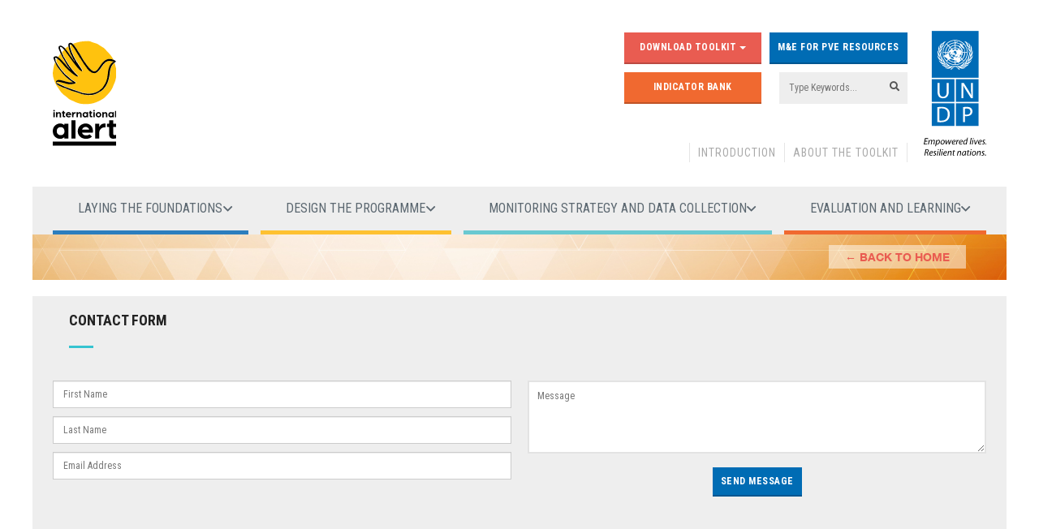

--- FILE ---
content_type: text/html; charset=utf-8
request_url: http://pvetoolkit.org/contact-us
body_size: 6585
content:



<!DOCTYPE html>
<!--[if lt IE 7 ]><html class="ie ie6" lang="en-US"> <![endif]-->
<!--[if IE 7 ]><html class="ie ie7" lang="en-US"> <![endif]-->
<!--[if IE 8 ]><html class="ie ie8" lang="en-US"> <![endif]-->
<!--[if (gte IE 9)|!(IE)]><!-->
<html lang="en-US">
<!--<![endif]-->

<head>
    <meta charset="UTF-8">
    <meta http-equiv="X-UA-Compatible" content="IE=edge">
    <meta name="viewport" content="width=device-width, initial-scale=1">
    <title>Toolkit - Improving the impact of preventing violent extremism programming</title>
<meta property="og:type" content="website">
<meta property="og:title" content="Toolkit">
<meta name="og:description" content="Toolkit - Improving the impact of preventing violent extremism programming" />
<meta property="og:site_name" content="Toolkit">
<meta property="og:url" content="http://pvetoolkit.org/">
<meta property="og:image" content="http://pvetoolkit.org/assets/images/PVE.jpg">
<meta property="og:locale" content="en_us">

    <link href='http://fonts.googleapis.com/css?family=Roboto+Condensed:500,600,700,800,400,200,300' rel='stylesheet' type='text/css'>
    <link href='http://fonts.googleapis.com/css?family=Open+Sans:400italic,700,300,600,400' rel='stylesheet' type='text/css'>
    
    <link rel="stylesheet" href="/assets/css/bootstrap.css">
    <link rel="stylesheet" href="/assets/rs-plugin/css/settings.css">
    <link rel="stylesheet" href="/assets/css/style.css">
    <link rel="stylesheet" href="/assets/css/omni.css">
    <link rel="stylesheet" href="/assets/css/animate.css">
    <link rel="stylesheet" href="/assets/font-awesome/css/fontawesome.min.css">
    <link rel="stylesheet" type="text/css" media="screen" href="/assets/youtube-video-player/packages/icons/css/icons.min.css" />
    <link rel="stylesheet" type="text/css" media="screen" href="/assets/youtube-video-player/css/youtube-video-player.min.css" />
    <link rel="stylesheet" type="text/css" media="screen" href="/assets/youtube-video-player/packages/perfect-scrollbar/perfect-scrollbar.css" />
    <!--[if lt IE 9]>
    <script src="https://oss.maxcdn.com/libs/html5shiv/3.7.0/html5shiv.js"></script>
    <script src="https://oss.maxcdn.com/libs/respond.js/1.3.0/respond.min.js"></script>
    <![endif]-->
    <!-- Global site tag (gtag.js) - Google Analytics -->
    <script async src="https://www.googletagmanager.com/gtag/js?id=UA-143250062-1"></script>
    <script>
        window.dataLayer = window.dataLayer || [];
        function gtag() { dataLayer.push(arguments); }
        gtag('js', new Date());

        gtag('config', 'UA-143250062-1');
    </script>

</head>

<body class="boxed-version">
    <div id="preloader"> <img src="/assets/images/loader.svg" alt="Loading..."> </div>
    <script src="/assets/js/jquery-1.11.1.min.js"></script>
    <script type="text/javascript" src="/assets/youtube-video-player/js/youtube-video-player.jquery.js"></script>
    <script type="text/javascript" src="/assets/youtube-video-player/packages/perfect-scrollbar/jquery.mousewheel.js"></script>
    <script type="text/javascript" src="/assets/youtube-video-player/packages/perfect-scrollbar/perfect-scrollbar.js"></script>
    <div class="boxed">

<header class="site-header">
    <div class="top-header">
        <ul class="mobile-buttons">
                <li class="download-button"><a href="/undp-me" class="btn btn-blue">M&amp;E for PVE Resources</a></li>
                            <li class="download-button"><a href="/indicator-bank" target="_blank" class="btn btn-orange">Indicator Bank</a></li>
        </ul>
    </div>
    <div class="main-header ">
        <div class="container">
            <div class="row">
                    <div class="col-lg-1 col-md-2 col-sm-3 col-xs-3">
                        <div class="logo">
                            <a href="https://www.international-alert.org/" target="_blank"><img src="/assets/images/logo.svg" alt=""></a>
                        </div>
                    </div>
                                    <div class="col-lg-10 col-md-8 col-sm-5 hidden-xs">
                        <div class="header-links">

                            <ul class="header-buttons">
                                <li class="download-button">
                                    <div class="dropdown">
                                        <button class="btn btn-default dropdown-toggle" type="button" data-toggle="dropdown">
                                            Download Toolkit
                                            <span class="caret"></span>
                                        </button>
                                            <ul class="dropdown-menu">
                                                    <li>
                                                        <a href="/media/1183/pve_improvingimpactprogrammingtoolkit_en_2018.pdf" target="_blank">English Toolkit</a>
                                                    </li>
                                                                                                    <li>
                                                        <a href="/media/1172/improving-the-impact_arabic.pdf" target="_blank">Arabic Toolkit</a>
                                                    </li>
                                                                                                    <li>
                                                        <a href="/media/1222/20200504-updated-pveindicatorbank.xlsx" target="_blank">Indicator Bank</a>
                                                    </li>
                                                                                                    <li>
                                                        <a href="/media/1210/summary-note-toolkit-me-for-pve.pdf" target="_blank">Summary Toolkit</a>
                                                    </li>
                                            </ul>
                                    </div>
                                </li>
                                    <li class="download-button">
                                        <a href="/undp-me" class="btn btn-blue" target="_blank">M&amp;E for PVE Resources</a>
                                    </li>
                                                                    <li class="download-button">
                                        <a href="/indicator-bank" class="btn btn-orange" target="_blank">Indicator Bank</a>
                                    </li>
                                <li class="download-button">
                                    <div class="search-box">
                                        <form method="get" id="search-form" class="search-form">
                                            <input type="text" class="search-field" name="s" id="txtSearch1" placeholder="Type Keywords..." onfocus="if (this.value == 'Type Keywords...') this.value = '';" onblur="if (this.value == '') this.value = 'Type Keywords...';" onkeypress="return EnterKey(event)" />
                                            <button class="search-submit" onclick="return EnterKey(event)"><i class="fa fa-search"></i></button>
                                        </form>
                                    </div>
                                </li>
                            </ul>
                            <ul class="header-list pull-right mt">
                                    <li class=>
                                        <a href="/introduction">Introduction</a>
                                    </li>
                                    <li class=>
                                        <a href="/about-the-toolkit">About The Toolkit</a>
                                    </li>
                            </ul>
                        </div>
                    </div>
                                    <div class="col-lg-1 col-md-2 col-sm-3 col-xs-7">
                        <div class="logo undp-logo">
                            <a href="http://www.undp.org" target="_blank"><img src="/assets/images/undp.svg" alt=""></a>
                        </div>
                        <div class="search-box-xs">
                            <form method="get" id="search-form" class="search-form">
                                <input type="text" class="search-field" name="s" id="txtSearch2" placeholder="Type Keywords..." onfocus="if (this.value == 'Type Keywords...') this.value = '';" onblur="if (this.value == '') this.value = 'Type Keywords...';" onkeypress="return EnterKey(event)" />
                                <a class="search-submit" onclick="return EnterKey(event)"><i class="fa fa-search"></i></a>
                            </form>
                        </div>
                    </div>
            </div>
        </div>
            <ul class="mobile-buttons-xs mobile-buttons">
                <li class="download-button">
                    <div class="dropdown">
                        <button class="btn btn-default dropdown-toggle" type="button" data-toggle="dropdown">
                            Download Toolkit
                            <span class="caret"></span>
                        </button>
                        <ul class="dropdown-menu">
                                    <li>
                                        <a href="/media/1183/pve_improvingimpactprogrammingtoolkit_en_2018.pdf" target="_blank">English Toolkit</a>
                                    </li>
                                    <li>
                                        <a href="/media/1172/improving-the-impact_arabic.pdf" target="_blank">Arabic Toolkit</a>
                                    </li>
                                    <li>
                                        <a href="/media/1222/20200504-updated-pveindicatorbank.xlsx" target="_blank">Indicator Bank</a>
                                    </li>
                                    <li>
                                        <a href="/media/1210/summary-note-toolkit-me-for-pve.pdf" target="_blank">Summary Toolkit</a>
                                    </li>
                        </ul>
                    </div>
                </li>
            </ul>
    </div>

        <nav id="site-nav" class="main-navigation nav-sticky">
            <div class="container">
                <div class="row">
                    <div class="col-sm-12">
                        <ul class="main-menu">
                            

                                    <li class="color1 has-children ">
                                        <a href="/laying-the-foundations">Laying the foundations</a>
                                        <ul>
                                                    <li>
                                                        <a href="/laying-the-foundations?ModuleId=1085">Taking a conflict - sensitive approach</a>
                                                    </li>
                                                    <li>
                                                        <a href="/laying-the-foundations?ModuleId=1087">Defining preventing violent extremism (PVE)</a>
                                                    </li>
                                                    <li>
                                                        <a href="/laying-the-foundations?ModuleId=1126">Understanding and planning for risk</a>
                                                    </li>
                                                    <li>
                                                        <a href="/laying-the-foundations?ModuleId=1127">Gender sensitivity and PVE</a>
                                                    </li>
                                                    <li>
                                                        <a href="/laying-the-foundations?ModuleId=1128">Thinking through the targeting of community-based programming</a>
                                                    </li>
                                                    <li>
                                                        <a href="/laying-the-foundations?ModuleId=1129">Building capacity for monitoring</a>
                                                    </li>
                                                    <li>
                                                        <a href="/laying-the-foundations?ModuleId=1130">Principles of good PVE programming</a>
                                                    </li>
                                        </ul>
                                    </li>
                                    <li class="color2 has-children ">
                                        <a href="/design-the-programme">Design the programme</a>
                                        <ul>
                                                    <li class="has-children">
                                                        <a href="javascript:void(0);">Module 1: Analytical tools for PVE programming</a>
                                                        <ul>
                                                                <li>
                                                                    <a href="/design-the-programme?SubModuleId=1131">1.1 Understanding the VE challenge</a>
                                                                </li>
                                                                <li>
                                                                    <a href="/design-the-programme?SubModuleId=1132">1.2 Identifying factors of vulnerability and resilience</a>
                                                                </li>
                                                                <li>
                                                                    <a href="/design-the-programme?SubModuleId=1133">1.3 Guiding questions for vulnerability and resilience</a>
                                                                </li>
                                                                <li>
                                                                    <a href="/design-the-programme?SubModuleId=1134">1.4 Prioritisation of factors</a>
                                                                </li>
                                                                <li>
                                                                    <a href="/design-the-programme?SubModuleId=1135">1.5 Guiding questions for PVE actor mapping</a>
                                                                </li>
                                                        </ul>
                                                    </li>
                                                    <li class="has-children">
                                                        <a href="javascript:void(0);">Module 2: Theory of change development</a>
                                                        <ul>
                                                                <li>
                                                                    <a href="/design-the-programme?SubModuleId=1136">2.1 Grounding your ToC in the PVE context</a>
                                                                </li>
                                                                <li>
                                                                    <a href="/design-the-programme?SubModuleId=1137">2.2 Articulating change for your PVE programme</a>
                                                                </li>
                                                                <li>
                                                                    <a href="/design-the-programme?SubModuleId=1138">2.3 ToC for PVE checklist</a>
                                                                </li>
                                                        </ul>
                                                    </li>
                                                    <li class="has-children">
                                                        <a href="javascript:void(0);">Module 3: Baseline assessment</a>
                                                        <ul>
                                                                <li>
                                                                    <a href="/design-the-programme?SubModuleId=1092">Things to think about for PVE baseline assessments</a>
                                                                </li>
                                                                <li>
                                                                    <a href="/design-the-programme?SubModuleId=1093">3.1 Guidance for conducting PVE baseline assessments</a>
                                                                </li>
                                                                <li>
                                                                    <a href="/design-the-programme?SubModuleId=1094">3.2 Baseline checklist for PVE</a>
                                                                </li>
                                                        </ul>
                                                    </li>
                                                    <li class="has-children">
                                                        <a href="javascript:void(0);">Module 4: Setting indicators</a>
                                                        <ul>
                                                                <li>
                                                                    <a href="/design-the-programme?SubModuleId=1298">Things to think about for setting indicators</a>
                                                                </li>
                                                                <li>
                                                                    <a href="/design-the-programme?SubModuleId=1139">4.1 Plotting levels of change</a>
                                                                </li>
                                                                <li>
                                                                    <a href="/design-the-programme?SubModuleId=1140">4.2 Guiding questions for identifying relevant indicators</a>
                                                                </li>
                                                                <li>
                                                                    <a href="/design-the-programme?SubModuleId=1142">4.3 Indicator bank</a>
                                                                </li>
                                                        </ul>
                                                    </li>
                                        </ul>
                                    </li>
                                    <li class="color3 has-children ">
                                        <a href="/monitoring-strategy--data-collection">Monitoring strategy and data collection</a>
                                        <ul>
                                                    <li class="has-children">
                                                        <a href="/monitoring-strategy--data-collection?ModuleId=1110">Module 5: Monitoring tools</a>
                                                        <ul>
                                                                <li>
                                                                    <a href="/monitoring-strategy--data-collection?SubModuleId=1344">Things to think about for monitoring PVE</a>
                                                                </li>
                                                                <li>
                                                                    <a href="/monitoring-strategy--data-collection?SubModuleId=1111">5.1 Strategies to address challenges of monitoring PVE programming</a>
                                                                </li>
                                                                <li>
                                                                    <a href="/monitoring-strategy--data-collection?SubModuleId=1112">5.2 Context monitoring (timeline) tool</a>
                                                                </li>
                                                                <li>
                                                                    <a href="/monitoring-strategy--data-collection?SubModuleId=1113">5.3 PVE change capturing tool</a>
                                                                </li>
                                                                <li>
                                                                    <a href="/monitoring-strategy--data-collection?SubModuleId=1114">5.4 Outcome harvesting</a>
                                                                </li>
                                                        </ul>
                                                    </li>
                                                    <li class="has-children">
                                                        <a href="javascript:void(0);">Module 6: Data collection methods</a>
                                                        <ul>
                                                                <li>
                                                                    <a href="/monitoring-strategy--data-collection?SubModuleId=1281">Things to think about for data collection for PVE</a>
                                                                </li>
                                                                <li>
                                                                    <a href="/monitoring-strategy--data-collection?SubModuleId=1143">6.1 Key questions to consider in choosing data collection methods</a>
                                                                </li>
                                                                <li>
                                                                    <a href="/monitoring-strategy--data-collection?SubModuleId=1144">6.2 Data collection methods – advantages and disadvantages for PVE</a>
                                                                </li>
                                                                <li>
                                                                    <a href="/monitoring-strategy--data-collection?SubModuleId=1145">6.3 Tips for dealing with bias</a>
                                                                </li>
                                                        </ul>
                                                    </li>
                                        </ul>
                                    </li>
                                    <li class="color4 has-children ">
                                        <a href="/evaluation-and-learning">Evaluation and learning</a>
                                        <ul>
                                                    <li>
                                                        <a href="/evaluation-and-learning?ModuleId=1179">Key considerations for evaluation</a>
                                                    </li>
                                                    <li>
                                                        <a href="/evaluation-and-learning?ModuleId=1146">Module 7: Evaluation and learning</a>
                                                    </li>
                                        </ul>
                                    </li>
                        </ul>
                    </div>
                </div>
            </div>
        </nav>
        <nav id="responsive-menu"></nav>
</header>
<script type="text/javascript">
    var searchValue = 'كلمة البحث';
    function EnterKey(e) {
        var keyCodeEntered = (e.which) ? e.which : event.keyCode;
        if (keyCodeEntered == 13 || keyCodeEntered == 1) {
            goToSearch2();
            return false;
        }
    }
    function goToSearch2() {
        var text = "";
        var text1 = document.getElementById("txtSearch1");
        var text2 = document.getElementById("txtSearch2");
        if (text1.value != "" && text1.value != searchValue) {
            text = text1;
        } else if (text2.value != "" && text2.value != searchValue) {
            text = text2;
        }
        if (text != "" && text != searchValue) {
            window.location = "/search?q=" + text.value;
        }
    }
    function myFunction() {
        var x = document.getElementById("header-list-collapse");
        if (x.style.display === "block") {
            x.style.display = "none";
        } else {
            x.style.display = "block";
        }
    }
</script>
		
        




    <section class="page-title">
            <div class="bg-image"></div>
        <div class="container">
            <div class="row">
                <div class="col-sm-12">
                    <div class="page-location clearfix">
                        <div class="back-home">
                            <a href="/">&larr; Back to Home</a>
                        </div>
                    </div>
                </div>
            </div>
        </div>
    </section>

<section class="contact-section full-wrap">
    <div class="container">
        <div class="row section-header">
            <div class="col-sm-12">
                <h3>Contact Form</h3>
                <span class="line-seperator"></span>
            </div>
        </div>
        <div class="row">
            <div class="col-md-12">
                <div class="contact-form" id="contact">
                    <div id="result"></div>
                    <div class="form-group">
                        <h1 class="text-center" id="successOrfail"></h1>
<form action="/contact-us" enctype="multipart/form-data" method="post">    <style>
    </style>
    <div class="row">
        <div class="col-md-6 col-sm-6">
            <input class="form-control" id="FirstName" name="FirstName" onkeyup="checkValidation(this)" placeholder="First Name" type="text" value="" />
            <input class="form-control" id="LastName" name="LastName" onkeyup="checkValidation(this)" placeholder="Last Name" type="text" value="" />
            <input class="form-control" id="Email" name="Email" onkeyup="checkValidation(this)" placeholder="Email Address" type="email" value="" />
        </div>
        <div class="col-md-6 col-sm-6">
            <textarea cols="20" id="Message" name="Message" onkeyup="checkValidation(this)" placeholder="Message" rows="2">
</textarea>
            
            <div class="col-md-12 col-sm-12 align-center">
                <div class="btn-center">
                    <button id="submit-contact" type="submit" onclick="return FirstFormValidation()" class="btn btn-blue">Send Message</button>
                </div>
            </div>
        </div>
    </div>
    <script>
        function checkValidation(objElement) {
            let nodeName = objElement.nodeName;
            let objId = objElement.id;
            if (nodeName == "INPUT" || nodeName == "TEXTAREA") {
                objElement.value.trim() == "" ? objElement.style.borderColor = "red" : objElement.style.borderColor = "#e1e1e1";
            }
        }

        function FirstFormValidation() {
            let allValid = true;
            let FirstName = document.getElementById("FirstName");
            if (FirstName.value.trim() == "") {
                FirstName.style.borderColor = "red";
                allValid = false;
            } else {
                FirstName.style.borderColor = "#e1e1e1";
            }
            let LastName = document.getElementById("LastName");
            if (LastName.value.trim() == "") {
                LastName.style.borderColor = "red";
                allValid = false;
            } else {
                LastName.style.borderColor = "#e1e1e1";
            }
            let Email = document.getElementById("Email");
            if (Email.value.trim() == "") {
                Email.style.borderColor = "red";
                allValid = false;
            } else {
                Email.style.borderColor = "#e1e1e1";
            }
            let Message = document.getElementById("Message");
            if (Message.value.trim() == "") {
                Message.style.borderColor = "red";
                allValid = false;
            } else {
                Message.style.borderColor = "#e1e1e1";
            }
            if (allValid) {
                return true;
            } else {
                return false;
            }
        }
    </script>
<input name='ufprt' type='hidden' value='[base64]' /></form>                    </div>
                </div>
            </div>
            
        </div>
    </div>
</section>


<!-- Google Map Init-->


<footer class="site-footer">
    <div class="container">
        <div class="row">
                <div class="col-md-4 col-sm-4 col-xs-12 widget">
                    <h4 class="widget-title">Pages</h4>
                    <span class="line-seperator"></span>
                    <ul class="footer-list">
                                <li><a href="/introduction">Introduction</a></li>
                                <li><a href="/about-the-toolkit">About The Toolkit</a></li>
                                <li><a href="/undp-me" target="_blank">M&amp;E for PVE Resources</a></li>
                                <li><a href="/indicator-bank">Indicator Bank</a></li>
                    </ul>
                </div>
            <div class="col-md-4 col-sm-4 col-xs-12 widget">
                <h4 class="widget-title">Contact Us</h4>
                <span class="line-seperator"></span>
                <ul class="footer-list">
                    <li><a href="/contact-us">Contact Us</a></li>
                        <li>Email: <a href="mailto:pve.toolkit@undp.org">pve.toolkit@undp.org</a></li>
                                            <li>Website: <a href="http://www.undp.org" target="_blank">www.undp.org</a></li>
                </ul>
            </div>
            <div class="col-md-4 col-sm-4 col-xs-12 widget">
                <h4 class="widget-title">Get Connected</h4>
                <span class="line-seperator"></span>
                <ul class="footer-social">
                        <li>
                            <a href="https://www.facebook.com/UNDP/" class="fab fa-facebook"></a>
                        </li>
                                            <li>
                            <a href="https://twitter.com/UNDP" class="fab fa-twitter"></a>
                        </li>
                                            <li>
                            <a href="https://www.instagram.com/undp/?hl=en" class="fab fa-instagram"></a>
                        </li>
                                            <li>
                            <a href="https://www.youtube.com/user/undp" class="fab fa-youtube"></a>
                        </li>
                </ul>
                <h4 class="widget-title hash-tag">#MeasurePVE</h4>
            </div>
        </div>
    </div>
    <div class="copyright">
        <div class="container">
            <div class="row">
                <div class="col-md-6 copyright-text">&copy; Copyright 2026. Powered by <a href="http://www.undp.org" target="_blank">UNDP</a></div>
                
            </div>
        </div>
    </div>
</footer>
    </div>
    <a href="#" class="go-top"><i class="fa fa-chevron-up"></i></a>
    
    <script src="/assets/js/bootstrap.min.js"></script>
    
    <!-- SLIDER REVOLUTION 4.x SCRIPTS  -->
    <script src="/assets/rs-plugin/js/jquery.themepunch.tools.min.js"></script>
    <script src="/assets/rs-plugin/js/jquery.themepunch.revolution.min.js"></script>
    <script src="/assets/js/plugins.js"></script>
    <script src="/assets/js/jquery.matchHeight.js"></script>
    <script src="/assets/js/custom.js"></script>
    </body>

</html>


--- FILE ---
content_type: text/css
request_url: http://pvetoolkit.org/assets/css/style.css
body_size: 32340
content:
/*------------------------------------------------------------------
[Table of contents]

1. Main Styling
2. Header
3. Footer
4. About Us
5. 404 Error Page
6. Gallery
7. Contact
8. Blog
9. Sidebar
10. Page Title (top section)
11. Typography
12. Buttons
13. Call to action
14. Alerts
15. Forms
16. Banners
17. foundations
18. Miscellaneous
19. Post Formating
20. Other Plugins

-------------------------------------------------------------------*/


/*----------------------------------------------------------------*/

@font-face {
    font-family: 'HelveticaNeue-Bold';
    src: url('../fonts/HelveticaNeue-Bold.eot?#iefix') format('embedded-opentype'), url('../fonts/HelveticaNeue-Bold.woff') format('woff'), url('../fonts/HelveticaNeue-Bold.ttf') format('truetype'), url('../fonts/HelveticaNeue-Bold.svg#HelveticaNeue-Bold') format('svg');
    font-weight: normal;
    font-style: normal;
}

@font-face {
    font-family: 'HelveticaNeue-Light';
    src: url('../fonts/HelveticaNeue-Light.eot?#iefix') format('embedded-opentype'), url('../fonts/HelveticaNeue-Light.woff') format('woff'), url('../fonts/HelveticaNeue-Light.ttf') format('truetype'), url('../fonts/HelveticaNeue-Light.svg#HelveticaNeue-Light') format('svg');
    font-weight: normal;
    font-style: normal;
}

.primary-font,
body,
p {
    font-family: 'Roboto Condensed', sans-serif;
}

.heading-font,
.main-navigation a,
.site-footer ul.footer-list li,
.site-footer .copyright,
h1,
h2,
h3,
h4,
h5,
h6,
.btn.btn-bordered,
.alert,
.nav-tabs>li>a,
.subscribe-submit,
.tp-caption a.btn,
.bottom-part .donation-form .steps li,
ul.special-small li .date span:last-of-type,
ul.special-small li .special-content a.special-title,
.mean-container .mean-nav ul li a {
    font-family: 'Roboto Condensed', sans-serif;
}

.vertical-align {
    position: relative;
    top: 50%;
    -webkit-transform: translateY(-50%);
    -ms-transform: translateY(-50%);
    transform: translateY(-50%);
}


/*----------------------------------------------------------------*/

body {
    background: #ffffff;
    color: #282828;
    line-height: 24px;
    overflow-x: hidden;
}

body lesshat-selector {
    -lh-property: 0;
}

 ::selection {
    color: #fff;
    background: #fec131;
}

 ::-moz-selection {
    color: #fff;
    background: #fec131;
}

img::selection {
    background: transparent;
}

img::-moz-selection {
    background: transparent;
}

a {
    color: #e95c51;
    -moz-transition: all 150ms ease-in-out;
    -webkit-transition: all 150ms ease-in-out;
    -o-transition: all 150ms ease-in-out;
    transition: all 150ms ease-in-out;
}

a:active,
a:focus {
    color: #e95c51;
}

a:hover {
    color: #2C7EBE;
}

section {
    padding-bottom: 20px;
    font-size: 14px;
}

section .full-wrap {
    margin-bottom: 0;
}

.post-controls {
    margin-top: 30px;
}

.post-controls a {
    margin-top: 10px;
}

.post-controls a.go-prev {
    margin-right: 10px;
}

#preloader {
    overflow: hidden;
    background: #ffffff;
    height: 100%;
    left: 0;
    position: fixed;
    top: 0;
    width: 100%;
    z-index: 99999999;
}

#preloader img {
    width: 100px;
    height: 100px;
    position: absolute;
    top: 50%;
    left: 50%;
    transform: translate(-50%, -50%);
}

.go-top {
    visibility: hidden;
    opacity: 0;
    width: 50px;
    height: 50px;
    line-height: 50px;
    background: rgba(0, 0, 0, 0.2);
    display: block;
    color: #fff !important;
    font-size: 14px;
    text-align: center;
    -webkit-border-radius: 2px;
    -webkit-background-clip: padding-box;
    -moz-border-radius: 2px;
    -moz-background-clip: padding;
    border-radius: 2px;
    background-clip: padding-box;
    position: fixed;
    bottom: 70px;
    right: 15px;
    z-index: 999;
}

.go-top.visible {
    visibility: visible;
    opacity: 1;
}

.go-top.fadeout {
    opacity: .8;
}

.full-wrap {
    margin-bottom: 20px;
    padding: 20px 0;
    background: #eeeeee;
}

.parallax-bg {
    position: absolute;
    width: 100%;
    height: 100%;
    top: 0;
    left: 0;
    padding: 0;
    max-width: none;
    background-attachment: fixed;
    background-repeat: no-repeat;
    background-position: bottom center;
    background-size: cover;
    z-index: 11;
}

.line-seperator {
    width: 30px;
    height: 3px;
    display: block;
    margin: 20px 0;
    background: #36c3d0;
}

.section-header .line-seperator {
    width: 30px;
    height: 3px;
    display: block;
    margin: 10px 20px;
    background: #36c3d0;
}

.more-link {
    color: #e95c51;
    font-weight: bold;
}

.more-link:hover {
    color: #2268AB
}

.boxed-version {
    background: #ffffff;
}

.boxed {
    position: relative;
    width: 1200px;
    max-width: 100%;
    margin: 0 auto;
    overflow-x: hidden;
    margin-top: 0px;
    margin-bottom: 10px;
    background: #ffffff;
}

@media screen and (max-width: 768px) {
    .container {
        padding-left: 10px;
        padding-right: 10px;
    }
}

@media screen and (max-width: 992px) {
    .container {
        width: 100%;
    }
}

.container-fluid {
    padding-left: 0;
    padding-right: 0;
}

.font-color1 {
    color: #2c7ebe
}

.font-color2 {
    color: #fec131
}

.font-color3 {
    color: #6ac9d1
}

.font-color4 {
    color: #f06930
}

.bg-color1 {
    background: #2c7ebe
}

.bg-color2 {
    background: #fec131
}

.bg-color3 {
    background: #6ac9d1
}

.bg-color4 {
    background: #f06930
}

.border-color1 {
    border-color: #2c7ebe
}

.border-color2 {
    border-color: #fec131
}

.border-color3 {
    border-color: #6ac9d1
}

.border-color4 {
    border-color: #f06930
}


/*----------------------------------------------------------------*/

.section-header h2 {
    margin-top: 20px;
    font-family: 'HelveticaNeue-Light', sans-serif;
    padding: 0 20px;
}

.section-header h3 {
    padding: 0 20px;
}

.section-header h2 span {
    color: #212121
}

.section-header.color1 h2 {
    color: #2c7ebe
}

.section-header.color2 h2 {
    color: #fec131
}

.section-header.color3 h2 {
    color: #6ac9d1
}

.section-header.color4 h2 {
    color: #f06930
}

.feature-header {
    background: #e3e3e3;
    height: 80px;
    display: flex;
}

.feature-header .feat-top {
    position: relative;
    background: #ffffff;
    width: auto;
    padding-right: 60px;
}

.section-header .feat-bottom {
    position: relative;
    display: block;
    background: #eeeeee;
}

.feature-header .feat-icon {
    position: relative;
    width: 80px;
    height: 80px;
    margin: 0 0 0 20px;
    z-index: 13;
}

.feature-header .feat-icon img {
    height: 70px;
    margin-top: 5px;
}

.feature-header .rect1 {
    position: absolute;
    top: 0px;
    right: 0;
    width: 40px;
    height: 40px;
    background: #fff;
}

.feature-header .feat-title {
    position: relative;
    z-index: 12;
    padding: 0;
    margin: 0;
    padding: 10px 20px;
}

.feature-header .feat-title h4 {
    padding: 6px 0;
    margin: 0;
    line-height: 24px;
    display: block;
    font-size: 18px;
    font-weight: 400;
    color: #ffffff;
}

.feature-header .feat-title h4 span {
    display: table;
}

.section-header .feature-header,
.section-header .feature-header .rect1 {
    background: #fff;
}

.section-header.color1 .feature-header .feat-top,
.section-header.color1 .line-seperator {
    background: #2c7ebe
}

.section-header.color2 .feature-header .feat-top,
.section-header.color2 .line-seperator {
    background: #fec131
}

.section-header.color3 .feature-header .feat-top,
.section-header.color3 .line-seperator {
    background: #6ac9d1
}

.section-header.color4 .feature-header .feat-top,
.section-header.color4 .line-seperator {
    background: #f06930;
}

@media screen and (max-width: 768px) {
    .left-header {
        display: none;
    }
}

@media screen and (max-width: 480px) {
    .feature-header .feat-title h4 {
        font-size: 16px;
    }
}

.header-links {
    position: relative;
    height: 160px;
    margin-top: 10px;
}

.header-buttons {
    float: right;
    display: grid;
    grid-template-columns: 1fr 1fr;
    gap: 10px;
}

.header-buttons .download-button {
    float: left;
    display: block;
}

.header-buttons .download-button .btn {
    padding: 10px 10px;
    font-size: 12px;
    width: 100%;
}

.btn.btn-blue {
    background: #006cb4;
    color: #ffffff;
}

ul.header-list.mt {
    padding: 0;
    position: absolute;
    right: 0;
    bottom: 0;
}

ul.header-list {
    padding: 0;
    margin: 0;
}

.header-links a.burger {
    color: #005690;
    display: none;
    font-size: 32px;
    position: absolute;
    right: 10px;
    bottom: 0px;
}

ul.header-list li {
    float: left;
    padding: 0px 10px;
    display: block;
    font-size: 14px;
    letter-spacing: 1px;
    text-transform: uppercase;
    border-left: 1px solid rgba(0, 0, 0, 0.1);
    color: #aaaaaa;
}

ul.header-list li i {
    margin-right: 7px;
}

ul.header-list li:last-child {
    border-right: 1px solid rgba(0, 0, 0, 0.1);
}

ul.header-list a {
    color: #aaaaaa;
}

ul.header-list a:hover,
ul.header-list .active a {
    color: #2C7EBE;
}

.header-social {
    text-align: right;
}

.header-social a {
    display: inline-block;
    padding: 14px 4px;
    font-size: 12px;
    color: #777777;
}

@media screen and (max-width: 768px) {
    .header-social {
        text-align: center;
    }
    .header-links a.burger {
        display: block;
    }
    #header-list-collapse.header-list {
        display: none;
        top: 90px;
        z-index: 100;
        min-width: 342px;
        width: auto;
    }
    #header-list-collapse.header-list li {
        display: block;
        background: #0265b5;
        float: none;
        border-bottom: 1px solid #ffffff;
        color: #ffffff;
        line-height: 40px;
    }
    #header-list-collapse.header-list li:last-child {
        border-bottom: none;
    }
    #header-list-collapse.header-list li a {
        color: #ffffff;
        display: block;
    }
    #header-list-collapse.header-list li a:hover {
        color: #eeeeee;
    }
}

.main-header {
    padding: 30px 0;
    position: relative;
}

.main-header .logo img {
    height: 170px;
    max-width: 100%;
}

.main-header .undp-logo {
    float: none;
}

@media all and (max-width:1200px) {
    .main-header .undp-logo {
        margin-right: 40px;
    }
}

.main-header .search-box {
    display: block;
    position: relative;
}

.main-header .search-form {
    float: right;
}

.main-header .search-form input {
    width: 158px;
    padding: 5px 10px;
    line-height: 25px;
    background: #eeeeee;
    border-color: #eeeeee;
}

.search-box-xs,
.mobile-buttons-xs,
.top-header {
    display: none;
}

@media screen and (max-width: 991px) {
    .main-header .download-button {
        float: right;
        margin-left: 0;
    }
}

@media screen and (max-width: 768px) {
    .main-header .logo {
        width: 100%;
    }
    .main-header {
        padding: 10px 0;
    }
    .main-header .logo img {
        height: auto;
        max-width: 56px;
    }
    .row-about-section {
        grid-template-columns: 100% !important;
    }
    .main-header .search-box-xs {
        display: block;
        position: absolute;
        right: 0;
        bottom: 0;
        height: 32px;
    }
    .main-header .mobile-buttons-xs {
        display: block;
    }
    .main-header .search-box-xs .search-form input {
        height: 32px;
    }
    .top-header {
        display: block;
        position: relative;
        background: #eeeeee;
        padding-top: 10px;
    }
    .mobile-buttons {
        display: flex;
        justify-content: flex-end;
        flex-direction: row;
        text-align: center;
        list-style: none;
        flex-wrap: wrap;
    }
    .mobile-buttons .download-button {
        font-size: 10px;
        margin: 0 10px 10px 0;
    }
    .mobile-buttons .download-button .btn {
        padding: 6px;
        text-align: center;
        width: 150px;
    }
    .mobile-buttons .dropdown-menu {
        right: 0;
    }
    .main-header .search-box-xs .search-form {
        float: right;
    }
    .search-box-xs .search-form .search-field {
        width: 32px;
    }
    .search-box-xs .search-form .search-field.show {
        width: 140px;
    }
    .mobile-buttons-xs {
        display: block;
        text-align: center;
        list-style: none;
        position: absolute;
        top: 0;
        right: 0;
    }
}

.main-header.m-e {
    padding: 10px 0;
    -webkit-box-shadow: 0 .1rem .3rem 0 rgba(0, 0, 0, .1);
    box-shadow: 0 .1rem .3rem 0 rgba(0, 0, 0, .1);
    margin-bottom: 20px;
}

.main-header.m-e .logo {
    display: flex;
}

.main-header.m-e .logo img {
    height: 80px;
    max-width: 100%;
}

.main-header.m-e .logo .logo-title {
    max-width: 180px;
    display: inline-block;
    vertical-align: middle;
    line-height: 18px;
    color: #090909;
    margin-left: 10px;
    font-weight: 400;
    font-size: 13px;
}

.main-header.m-e a:hover .logo-title {
    color: #090909;
}

.main-header.m-e .header-links {
    height: 80px;
    margin-top: 0;
}

.special-post.m-e2 .btn.btn-default {
    float: none;
    margin: 20px 50%;
    -webkit-transform: translate(-50%, 0px);
    transform: translate(-50%, 0px);
    background-color: #0265b5;
    color: #fefefe;
    border: none;
    border-radius: 3px;
    -webkit-box-shadow: 0 .5rem 1rem rgba(0, 0, 0, .3);
    box-shadow: 0 .5rem 1rem rgba(0, 0, 0, .3);
}

.special-post.m-e2 .btn.btn-default:hover {
    background-color: #02569A;
    color: #fefefe;
    border: none;
}

.special-post.m-e2 .btn.btn-default i {
    margin-right: 5px;
}

.special-post.m-e2 .special-content h4 a:hover {
    color: #0265b5;
}

@-webkit-keyframes navigation-sticky {
    0% {
        margin-top: -70px;
    }
    100% {
        margin-top: 0;
    }
}

@keyframes navigation-sticky {
    0% {
        margin-top: -70px;
    }
    100% {
        margin-top: 0;
    }
}

.main-navigation {
    background: #eeeeee;
}

.main-navigation ul {
    padding: 0;
    margin: 0;
    list-style: none;
    display: grid;
    grid-template-columns: auto auto auto auto;
    gap: 15px;
}

.main-navigation ul li {
    position: relative;
    margin: 0;
}

.main-navigation ul li ul {
    display: none;
    position: absolute;
    top: 100%;
    left: 0;
    width: 100%;
    background: #f6f6f6;
    z-index: 9999;
}

.main-navigation ul li ul li {
    position: relative;
    width: 100%;
    display: block;
    border-left: none;
    margin: 0;
    border-bottom: 1px solid #dddddd;
}

.main-navigation ul li ul li:last-child {
    border-right: none;
    border-bottom: none;
}

.main-navigation ul li ul li ul {
    position: absolute;
    top: 0;
    left: 100%;
}

.main-navigation ul li ul a {
    color: #222222;
    font-size: 14px;
    padding: 13px 22px;
    text-transform: none;
    text-align: left;
}

.main-navigation a {
    padding: 15px 0px;
    display: block;
    font-size: 16px;
    margin: 0;
    color: #5b6770;
    text-transform: uppercase;
    text-align: center;
    height: 100%;
}

.main-navigation .main-menu li.has-children>a:after {
    color: #5b6770;
    content: "\f107";
    font-family: "Font Awesome 5 Pro";
    font-size: 18px;
    vertical-align: 1px;
    right: 20px;
    position: absolute;
}

.main-navigation .main-menu li.has-children:hover>a:after {
    color: #ffffff;
}

.main-navigation .main-menu li li.has-children>a:after {
    color: #5b6770;
    content: "\f105";
    font-family: "Font Awesome 5 Pro";
    font-size: 18px;
    vertical-align: 1px;
    right: 20px;
    position: absolute;
}

.main-navigation .main-menu li li.has-children:hover>a:after {
    color: #5b6770;
}

.main-navigation .main-menu li li.has-children.edge ul {
    left: -100%;
}

.main-navigation .main-menu>li.color1>a {
    border-bottom: 5px solid #2c7ebe
}

.main-navigation .main-menu>li.color2>a {
    border-bottom: 5px solid #fec131
}

.main-navigation .main-menu>li.color3>a {
    border-bottom: 5px solid #6ac9d1
}

.main-navigation .main-menu>li.color4>a {
    border-bottom: 5px solid #f06930
}

.main-navigation .main-menu li.color1 ul li {
    border-left: 4px solid #2c7ebe
}

.main-navigation .main-menu li.color2 ul li {
    border-left: 4px solid #fec131
}

.main-navigation .main-menu li.color3 ul li {
    border-left: 4px solid #6ac9d1
}

.main-navigation .main-menu li.color4 ul li {
    border-left: 4px solid #f06930
}

.main-navigation .main-menu li.color1 li.has-children>a:after {
    color: #2c7ebe
}

.main-navigation .main-menu li.color2 li.has-children>a:after {
    color: #fec131
}

.main-navigation .main-menu li.color3 li.has-children>a:after {
    color: #6ac9d1
}

.main-navigation .main-menu li.color4 li.has-children>a:after {
    color: #f06930
}

.main-navigation .main-menu li.color1 li:hover {
    background: #C8D4EB
}

.main-navigation .main-menu li.color2 li:hover {
    background: #FFEDC7
}

.main-navigation .main-menu li.color3 li:hover {
    background: #DAEFF3
}

.main-navigation .main-menu li.color4 li:hover {
    background: #FCD5BC
}

.main-navigation .main-menu>li:hover.color1>a,
.main-navigation .main-menu>li.active.color1>a {
    background: #2c7ebe;
    color: #ffffff;
}

.main-navigation .main-menu>li:hover.color2>a,
.main-navigation .main-menu>li.active.color2>a {
    background: #fec131;
    color: #ffffff;
}

.main-navigation .main-menu>li:hover.color3>a,
.main-navigation .main-menu>li.active.color3>a {
    background: #6ac9d1;
    color: #ffffff;
}

.main-navigation .main-menu>li:hover.color4>a,
.main-navigation .main-menu>li.active.color4>a {
    background: #f06930;
    color: #ffffff;
}


/*----------------------------------------------------------------*/

.site-footer {
    background: #f7f7f7;
    font-size: 13px;
    color: #333333;
}

.site-footer ul.footer-list {
    padding: 0;
    margin: 0;
    list-style: none;
}

.site-footer ul.footer-list li {
    font-size: 12px;
}

.site-footer ul.footer-list li:before {
    margin-right: 10px;
    display: inline-block;
    content: '';
    width: 6px;
    height: 6px;
    border: 1px solid rgba(0, 0, 0, 0.2);
    -webkit-border-radius: 6px;
    -webkit-background-clip: padding-box;
    -moz-border-radius: 6px;
    -moz-background-clip: padding;
    border-radius: 6px;
    background-clip: padding-box;
}

.site-footer ul.footer-list a {
    color: #555555;
}

.site-footer ul.footer-list a:hover {
    color: #bfc0c0;
}

.site-footer .widget {
    padding-top: 30px;
    padding-bottom: 30px;
}

@media screen and (max-width: 768px) {
    .site-footer .widget {
        padding-top: 30px;
        padding-bottom: 20px;
    }
}

.site-footer .widget h4.widget-title {
    font-size: 13px;
    color: #333333;
}

.site-footer .widget .line-seperator {
    background: #666666;
    margin-bottom: 30px;
}

.site-footer .small-thumb a {
    width: 60px;
    height: 60px;
    float: left;
    display: block;
    overflow: hidden;
    padding: 0;
    margin: 0 5px 5px 0;
}

.site-footer .small-thumb a img {
    width: 100%;
    height: 100%;
}

.site-footer .copyright {
    background: #eeeeee;
    text-transform: uppercase;
    font-size: 11px;
    margin-top: 10px;
}

.site-footer .copyright .copyright-text {
    padding-top: 15px;
    padding-bottom: 15px;
}

.site-footer .copyright a {
    color: #555555;
}

.site-footer .copyright a:hover {
    color: #bfc0c0;
}

.site-footer .copyright .credits {
    padding-top: 15px;
    padding-bottom: 15px;
    text-align: right;
}

@media screen and (max-width: 768px) {
    .site-footer .copyright .credits {
        text-align: left;
        padding-top: 0;
    }
}

.site-footer .footer-social {
    position: relative;
    margin: 0;
    padding: 0;
}

.site-footer .footer-social li {
    display: inline-block;
    background: #eee;
    width: 40px;
    height: 40px;
    text-align: center;
    margin: 0 0 0 6px;
    border-radius: 50%;
}

.site-footer .footer-social a {
    padding: 0;
    font-size: 22px;
    color: #777777;
    width: 40px;
    height: 40px;
    text-align: center;
    line-height: 40px;
}

.site-footer .footer-social li:hover a.fa-facebook {
    color: #3B579D;
}

.site-footer .footer-social li:hover a.fa-twitter {
    color: #28AAE1;
}

.site-footer .footer-social li:hover a.fa-instagram {
    color: #C0009E;
}

.site-footer .footer-social li:hover a.fa-youtube {
    color: #C91F1C;
}


/*----------------------------------------------------------------*/

.introduction p {
    margin-right: 20px;
}

.intro-bold {
    font-weight: bold;
}

.intro-video-section {
    display: block;
    width: 100%;
}

.intro-video {
    width: 670px;
    height: auto;
    max-width: 100%;
    object-fit: cover;
    float: right;
    margin: 0 0 20px 20px;
}

.full-video-section {
    display: block;
    width: 100%;
}

.full-video {
    width: 670px;
    height: auto;
    display: block;
    max-width: 100%;
    object-fit: cover;
    margin: 0 0 20px 0;
}

.share-bar {
    width: 100%;
    height: 330px;
    background: #2268ab;
    display: block;
    position: relative;
}

.share-bar ul {
    padding: 10px;
}

.share-bar ul li {
    list-style: none;
    color: #ffffff;
    text-align: center;
}

.share-bar ul li a {
    color: #ffffff;
}

.share-bar ul li a:hover {
    color: #6ac9d1;
}

.share-bar ul li i {
    line-height: 60px;
    font-size: 36px;
    margin-top: 20px;
}

.share-bar ul li span {
    line-height: 14px;
    font-size: 14px;
    display: block;
}

.services .service-post {
    margin-top: 30px;
    cursor: default;
}

.services .service-post .service-icon {
    width: 60px;
    height: 60px;
    line-height: 60px;
    text-align: center;
    border: 2px solid #e3e3e3;
    float: left;
    -moz-transition: all 300ms ease-in-out;
    -webkit-transition: all 300ms ease-in-out;
    -o-transition: all 300ms ease-in-out;
    transition: all 300ms ease-in-out;
}

.services .service-post .service-icon i {
    font-size: 20px;
}

.services .service-post .service-content {
    overflow: hidden;
    padding-left: 15px;
}

.services .service-post .service-content h5 {
    font-size: 13px;
    margin: 0;
}

.services .service-post .service-content .line-seperator {
    margin: 12px 0 7px 0;
    background: #e3e3e3;
}

.services .service-post:hover .service-icon {
    background: #fec131;
    border-color: #fec131;
    color: #fff;
}

.volunteer-post {
    margin-bottom: 30px;
}

.volunteer-post .v-thumb {
    position: relative;
    overflow: hidden;
}

.volunteer-post .v-thumb img {
    width: 100%;
    display: block;
    zoom: 1;
    -webkit-opacity: 1;
    -moz-opacity: 1;
    opacity: 1;
    filter: alpha(opacity=100);
    -webkit-transition: -webkit-transform 1s;
    -moz-transition: -moz-transform 1s;
    -o-transition: -o-transform 1s;
    transition: -webkit-transform 1s, -moz-transform 1s, -o-transform 1s, transform 1s;
    -webkit-transition: transform 1s;
    -o-transition: transform 1s;
    transition: transform 1s;
}

.volunteer-post .v-thumb .hover {
    position: absolute;
    top: 0;
    left: 0;
    width: 100%;
    height: 100%;
    background: rgba(24, 24, 26, 0.8);
    visibility: hidden;
    zoom: 1;
    -webkit-opacity: 0;
    -moz-opacity: 0;
    opacity: 0;
    filter: alpha(opacity=0);
    -moz-transition: all 200ms ease-in-out;
    -webkit-transition: all 200ms ease-in-out;
    -o-transition: all 200ms ease-in-out;
    transition: all 200ms ease-in-out;
}

.volunteer-post .v-thumb .hover .social-media {
    position: relative;
    top: 50%;
    -webkit-transform: translateY(-50%);
    -ms-transform: translateY(-50%);
    transform: translateY(-50%);
    text-align: center;
    visibility: hidden;
    zoom: 1;
    -webkit-opacity: 0;
    -moz-opacity: 0;
    opacity: 0;
    filter: alpha(opacity=0);
    -moz-transition: all 300ms linear;
    -webkit-transition: all 300ms linear;
    -o-transition: all 300ms linear;
    transition: all 300ms linear;
}

.volunteer-post .v-thumb .hover .social-media a {
    color: #fff;
    font-size: 12px;
    display: inline-block;
    text-align: center;
    margin: 3px;
}

.volunteer-post .v-thumb .hover .social-media a i {
    width: 30px;
    height: 30px;
    line-height: 30px;
}

.volunteer-post .v-thumb .hover .social-media a i.fa-facebook {
    background: #3b5998;
}

.volunteer-post .v-thumb .hover .social-media a i.fa-twitter {
    background: #55acee;
}

.volunteer-post .v-thumb .hover .social-media a i.fa-google-plus {
    background: #dd4b39;
}

.volunteer-post .v-content {
    margin-top: 15px;
}

.volunteer-post .v-content h4 {
    margin: 0 0 5px 0;
    font-size: 13px;
}

.volunteer-post .v-content span.role {
    color: #aaaaaa;
}

.volunteer-post .v-content .line-seperator {
    background: #e3e3e3;
    margin: 10px 0 12px 0;
}

.volunteer-post:hover .v-thumb img {
    -moz-transform: scale(1.15);
    -webkit-transform: scale(1.15);
    -ms-transform: scale(1.15);
    -o-transform: scale(1.15);
    transform: scale(1.15);
}

.volunteer-post:hover .v-thumb .hover {
    visibility: visible;
    zoom: 1;
    -webkit-opacity: 1;
    -moz-opacity: 1;
    opacity: 1;
    filter: alpha(opacity=100);
}

.volunteer-post:hover .v-thumb .hover .social-media {
    visibility: visible;
    zoom: 1;
    -webkit-opacity: 1;
    -moz-opacity: 1;
    opacity: 1;
    filter: alpha(opacity=100);
}

.offers .offer-post {
    margin-bottom: 30px;
}

.offers .offer-post .o-thumb {
    overflow: hidden;
}

.offers .offer-post .o-thumb img {
    width: 100%;
    display: block;
}

.offers .offer-post .o-content h4 {
    margin: 10px 0 0 0;
    font-size: 14px;
}

.offers .offer-post .o-content h4 a {
    color: #222222;
}

.offers .offer-post .o-content h4 a:hover {
    color: #fec131;
}

.offers .offer-post .o-content .line-seperator {
    background: #e3e3e3;
}


/*----------------------------------------------------------------*/

h2.error-title {
    font-size: 100px;
    margin: 0 0 10px 0;
}

h5.error-subtitle {
    font-size: 24px;
    margin-bottom: 25px;
}

.error-page p {
    font-size: 14px;
    margin-bottom: 25px;
}


/*----------------------------------------------------------------*/

#Grid {
    margin-top: 20px;
}

#Grid .mix {
    margin-bottom: 30px;
    display: none;
    zoom: 1;
    -webkit-opacity: 0;
    -moz-opacity: 0;
    opacity: 0;
    filter: alpha(opacity=0);
}

.gallery-controls {
    padding: 0;
    margin: 0;
    list-style: none;
    position: relative;
    z-index: 99;
    margin-bottom: 20px;
}

.gallery-controls .toggle-filters {
    font-size: 11px;
    text-transform: uppercase;
    font-weight: 700;
    padding: 14px 15px;
    border: 2px solid #e3e3e3;
    color: #222222;
    position: relative;
}

.gallery-controls .toggle-filters i {
    position: absolute;
    top: 0;
    right: 0;
    width: 54px;
    height: 54px;
    margin-left: 10px;
    line-height: 56px;
    text-align: center;
    border-left: 2px solid #e3e3e3;
}

.gallery-controls li {
    display: block;
    position: relative;
}

.gallery-controls li a {
    display: block;
}

.gallery-controls li ul {
    display: none;
    position: absolute;
    width: 100%;
    top: 100%;
    left: 0;
    padding: 0;
    margin: 0;
    border: 2px solid #e3e3e3;
    border-top: 0;
}

.gallery-controls li ul li {
    background: #fff;
    border-bottom: 2px solid #e3e3e3;
    cursor: pointer;
    padding: 14px 15px;
}

.gallery-controls li ul li:last-child {
    border-bottom: none;
}

.gallery-post {
    background: #18181a;
}

.gallery-post .g-thumb {
    position: relative;
    overflow: hidden;
}

.gallery-post .g-thumb img {
    width: 100%;
    display: block;
    zoom: 1;
    -webkit-opacity: 0.7;
    -moz-opacity: 0.7;
    opacity: 0.7;
    filter: alpha(opacity=70);
    -webkit-transform: translate3d(0, 0, 0);
    -moz-transform: translate3d(0, 0, 0);
    -o-transform: translate3d(0, 0, 0);
    -ms-transform: translate3d(0, 0, 0);
    transform: translate3d(0, 0, 0);
    -webkit-transition: -webkit-transform 1s;
    -moz-transition: -moz-transform 1s;
    -o-transition: -o-transform 1s;
    transition: -webkit-transform 1s, -moz-transform 1s, -o-transform 1s, transform 1s;
    -webkit-transition: transform 1s;
    -o-transition: transform 1s;
    transition: transform 1s;
}

.gallery-post .g-thumb .overlay {
    position: relative;
    width: 100%;
    height: 100%;
    top: 0;
    left: 0;
}

.gallery-post .g-thumb .overlay .inner {
    position: absolute;
    width: 100%;
    bottom: 0;
    left: 0;
}

.gallery-post .g-thumb .overlay h4 {
    margin: 0 0 0 20px;
    font-size: 14px;
    color: #fff;
    -webkit-transform: translate3d(0, 0, 0);
    -moz-transform: translate3d(0, 0, 0);
    -o-transform: translate3d(0, 0, 0);
    -ms-transform: translate3d(0, 0, 0);
    transform: translate3d(0, 0, 0);
    -moz-transition: all 0.4s;
    -webkit-transition: all 0.4s;
    -o-transition: all 0.4s;
    transition: all 0.4s;
}

.gallery-post .g-thumb .overlay span {
    margin-left: 25px;
    display: block;
    color: rgba(255, 255, 255, 0.8);
    zoom: 1;
    -webkit-opacity: 0;
    -moz-opacity: 0;
    opacity: 0;
    filter: alpha(opacity=0);
    -webkit-transform: translate3d(0, 360px, 0);
    -moz-transform: translate3d(0, 360px, 0);
    -o-transform: translate3d(0, 360px, 0);
    -ms-transform: translate3d(0, 360px, 0);
    transform: translate3d(0, 360px, 0);
    -moz-transition: all 0.4s;
    -webkit-transition: all 0.4s;
    -o-transition: all 0.4s;
    transition: all 0.4s;
}

.gallery-post .g-thumb .overlay span i {
    display: inline-block;
    margin-right: 6px;
}

.gallery-post:hover .g-thumb img {
    -moz-transform: scale(1.15);
    -webkit-transform: scale(1.15);
    -ms-transform: scale(1.15);
    -o-transform: scale(1.15);
    transform: scale(1.15);
    zoom: 1;
    -webkit-opacity: 0.2;
    -moz-opacity: 0.2;
    opacity: 0.2;
    filter: alpha(opacity=20);
}

.gallery-post:hover .g-thumb .overlay span {
    -webkit-transform: translate3d(0, -20px, 0);
    -moz-transform: translate3d(0, -20px, 0);
    -o-transform: translate3d(0, -20px, 0);
    -ms-transform: translate3d(0, -20px, 0);
    transform: translate3d(0, -20px, 0);
    zoom: 1;
    -webkit-opacity: 1;
    -moz-opacity: 1;
    opacity: 1;
    filter: alpha(opacity=100);
}

.gallery-post:hover .g-thumb .overlay h4 {
    -webkit-transform: translate3d(0, -28px, 0);
    -moz-transform: translate3d(0, -28px, 0);
    -o-transform: translate3d(0, -28px, 0);
    -ms-transform: translate3d(0, -28px, 0);
    transform: translate3d(0, -28px, 0);
}


/*----------------------------------------------------------------*/

.contact-map {
    position: relative;
    width: 100%;
    height: 400px;
    margin-bottom: 20px;
}

.contact-form {
    margin-bottom: 30px;
}

.contact-form button {
    display: block;
    width: 100%;
}


/*----------------------------------------------------------------*/

.align-center {
    display: flex;
    align-items: center;
}

.blog .blog-post {
    margin-bottom: 10px;
}

.blog .blog-post .blog-image {
    overflow: hidden;
    margin-bottom: 10px;
}

.blog .blog-post .blog-image img {
    width: 100%;
    display: block;
}

.blog .blog-post .blog-content .blog-meta span {
    display: inline-block;
    margin-right: 25px;
    margin-top: 10px;
}

.blog .blog-post .blog-content .blog-meta span i {
    margin-right: 7px;
}

.blog .blog-post .blog-content .blog-meta a {
    color: #aaaaaa;
}

.blog .blog-post .blog-content h4 a {
    color: #222222;
}

.blog .blog-post h1,
.blog .blog-post h2,
.blog .blog-post h3,
.blog .blog-post h4,
.blog .blog-post h5 {
    text-transform: none;
    margin-top: 0;
    font-weight: 400;
}

.blog .blog-post.title-bg h5 {
    line-height: 24px;
}

.blog .blog-post .blog-content h4 a:hover {
    color: #fec131;
}

.blog .blog-post .blog-content .line-seperator {
    background: #e3e3e3;
}

.blog .blog-post .blog-content.color1 .line-seperator {
    background: #2C7EBE;
}

.blog .blog-post .blog-content.color2 .line-seperator {
    background: #FEC131;
}

.blog .blog-post .blog-content.color3 .line-seperator {
    background: #6AC9D1;
}

.blog .blog-post .blog-content.color4 .line-seperator {
    background: #F06930;
}

.blog.blog-single .blog-post {
    padding: 20px !important;
    background: #fff
}

.blog.blog-single .blog-post.title-bg {
    padding: 0 !important;
    margin-bottom: 10px;
}

.blog.blog-single .blog-post.title-bg .blog-content {
    padding: 20px;
}

.blog.blog-single .blog-post .icon-title {
    width: 100%;
    height: 80px;
    background: #eeeeee;
    display: block;
    margin-bottom: 10px;
    position: relative;
    padding: 10px;
    text-align: center;
}

.blog.blog-single .blog-post .icon-title i {
    text-align: center;
    border-radius: 50%;
    color: #555555;
    display: block;
    font-size: 32px;
    height: 60px;
    line-height: 60px;
    width: 60px;
    position: absolute;
    bottom: 0;
    left: 50%;
    transform: translate(-50%, 50%);
    background: #ffffff;
    line-height: 51px;
}

.color1.blog.blog-single .blog-post .icon-title {
    background: #C8D4EB;
}

.color2.blog.blog-single .blog-post .icon-title {
    background: #FFEDC7;
}

.color3.blog.blog-single .blog-post .icon-title {
    background: #DAEFF3;
}

.color4.blog.blog-single .blog-post .icon-title {
    background: #FCD5BC;
}

.color1.blog.blog-single .blog-post .icon-title i {
    color: #2C7EBE;
}

.color2.blog.blog-single .blog-post .icon-title i {
    color: #FEC131;
}

.color3.blog.blog-single .blog-post .icon-title i {
    color: #6AC9D1;
}

.color4.blog.blog-single .blog-post .icon-title i {
    color: #F06930;
}

.blog-footer {
    margin-top: 30px;
}

.blog-footer .blog-tags {
    float: left;
}

.blog-footer .blog-tags h6 {
    margin-right: 10px;
    font-size: 11px;
    display: inline-block;
}

.blog-footer .blog-tags a {
    display: inline-block;
    margin-right: 5px;
    padding: 5px 10px;
    color: #fff;
    background: #6ccecb;
}

.blog-footer .blog-tags a:hover {
    background: #59c8c4;
}

.blog-footer .blog-share {
    float: right;
}

.blog-footer .blog-share h6 {
    margin-right: 5px;
    font-size: 11px;
    display: inline-block;
}

.blog-footer .blog-share a {
    display: inline-block;
    margin-left: 5px;
    text-align: center;
    color: #fff;
}

.blog-footer .blog-share a i {
    width: 32px;
    height: 32px;
    line-height: 32px;
}

.blog-footer .blog-share a i.fa-facebook {
    background: #3b5998;
}

.blog-footer .blog-share a i.fa-google-plus {
    background: #db4437;
}

.blog-footer .blog-share a i.fa-twitter {
    background: #55acee;
}

.blog-footer .blog-share a i.fa-tumblr {
    background: #35465c;
}

@media screen and (max-width: 768px) {
    .blog-footer .blog-tags {
        float: none;
        margin-bottom: 20px;
    }
    .blog-footer .blog-share {
        float: none;
    }
    .intro-video {
        float: none;
        width: 100%;
        margin: 0 0 20px 0;
    }
    .align-center {
        flex-direction: column;
    }
}

.comment-title {
    font-size: 16px;
    margin: 0 0 30px 0;
}

.comment {
    margin-bottom: 30px;
}

.comment .comment-thumb {
    float: left;
    width: 70px;
    height: 70px;
}

.comment .comment-thumb img {
    width: 100%;
    height: 100%;
}

.comment .comment-content {
    overflow: hidden;
    padding-left: 20px;
}

.comment .comment-header {
    margin-bottom: 10px;
}

.comment .comment-author {
    float: left;
}

.comment .comment-author h5 {
    display: inline-block;
    margin: 0 10px 0 0;
    font-size: 13px;
}

.comment .comment-author h5 a {
    color: #222222;
}

.comment .comment-author .comment-date {
    font-size: 11px;
    color: #aaaaaa;
}

.comment .comment-reply {
    float: right;
}

.comment .comment-body {
    padding-bottom: 10px;
    border-bottom: 1px solid #e3e3e3;
}

.comment .comment {
    margin-top: 30px;
    margin-left: 90px;
}

@media screen and (max-width: 768px) {
    .comment .comment-author {
        float: none;
    }
    .comment .comment-reply {
        float: none;
    }
    .comment .comment {
        margin-left: 30px;
    }
}

.comment-form input,
.comment-form textarea {
    margin-bottom: 20px;
    width: 100%;
}

.latest-news .blog-post .blog-thumb {
    background: #18181a;
    overflow: hidden;
    margin-bottom: 15px;
}

.latest-news .blog-post .blog-thumb img {
    display: block;
    width: 100%;
}

.latest-news .blog-post .blog-content span.meta {
    color: #aaaaaa;
}

.latest-news .blog-post .blog-content h4 {
    font-size: 14px;
}

.latest-news .blog-post .blog-content h4 a {
    color: #222222;
}

.latest-news .blog-post .blog-content h4 a:hover {
    color: #fec131;
}

.latest-news .blog-post .blog-content .line-seperator {
    background-color: #cccccc;
}

@media screen and (max-width: 768px) {
    .latest-news .blog-post {
        margin-bottom: 30px;
    }
}


/*----------------------------------------------------------------*/

.sidebar {
    padding-left: 0px;
}

.sidebar .widget {
    width: 100%;
    overflow: hidden;
    margin-bottom: 20px;
    display: block;
}

.sidebar .widget h4.widget-title {
    font-size: 11px;
    letter-spacing: 1px;
    padding: 15px 20px;
    margin-bottom: 20px;
    display: block;
    text-align: center;
    background: #f1f1f1;
}

.sidebar .widget p {
    margin-bottom: 0;
}

.sidebar ul.sidebar-list {
    padding: 0;
    margin: 0;
    list-style: none;
}

.sidebar ul.sidebar-list li {
    display: block;
    border-bottom: 1px dashed #e3e3e3;
}

.sidebar ul.sidebar-list li:before {
    margin-right: 10px;
    display: inline-block;
    content: '';
    width: 6px;
    height: 6px;
    border: 1px solid #cccccc;
    -webkit-border-radius: 6px;
    -webkit-background-clip: padding-box;
    -moz-border-radius: 6px;
    -moz-background-clip: padding;
    border-radius: 6px;
    background-clip: padding-box;
}

.sidebar ul.sidebar-list li a {
    color: #777777;
    display: inline-block;
    padding: 7px 0;
}

.sidebar ul.sidebar-list li a:hover {
    color: #fec131;
}

.sidebar .small-thumb a {
    width: 70px;
    height: 70px;
    float: left;
    display: block;
    overflow: hidden;
    padding: 0;
    margin: 0 10px 10px 0;
}

.sidebar .small-thumb a img {
    width: 100%;
    height: 100%;
}

.sidebar .popular-posts {
    padding: 0;
    margin: 0;
    list-style: none;
}

.sidebar .popular-posts .blog-post {
    display: block;
    margin-bottom: 12px;
}

.sidebar .popular-posts .blog-post .post-thumb {
    float: left;
    width: 60px;
    height: 60px;
}

.sidebar .popular-posts .blog-post .post-thumb img {
    width: 100%;
    display: block;
}

.sidebar .popular-posts .blog-post .blog-content {
    overflow: hidden;
    padding-left: 15px;
}

.sidebar .popular-posts .blog-post .blog-content h5 {
    margin-bottom: 0;
    font-size: 12px;
}

.sidebar .popular-posts .blog-post .blog-content h5 a {
    color: #222222;
}

.sidebar .popular-posts .blog-post .blog-content h5 a:hover {
    color: #fec131;
}

.sidebar .popular-posts .blog-post .blog-content span.meta {
    color: #aaaaaa;
    font-size: 12px;
}

@media screen and (max-width: 991px) {
    .sidebar {
        margin-top: 10px;
        padding-left: 0;
    }
}


/* Sidemenu */

.sidemenu,
.sidemenu ul,
.sidemenu li,
.sidemenu a {
    margin: 0;
    padding: 0;
    border: 0;
    list-style: none;
    font-weight: normal;
    text-decoration: none;
    line-height: 1;
    font-size: 14px;
    position: relative;
}

.sidemenu a {
    line-height: 1.3;
    padding: 10px 30px 10px 20px;
}

.sidemenu {
    width: auto;
}

.sidemenu>ul>li {
    cursor: pointer;
    background: #c8d4eb;
    border-bottom: 1px solid #555555;
    border-left: 4px solid #cccccc;
}

.sidemenu>ul>li>a {
    font-size: 14px;
    display: block;
    color: #fff;
    background: #222222;
    -moz-transition: all 0.2s ease-in-out;
    -webkit-transition: all 0.2s ease-in-out;
    -o-transition: all 0.2s ease-in-out;
    transition: all 0.2s ease-in-out;
}

.sidemenu>ul>li.active>a,
.sidemenu>ul>li>a:hover {
    background: #cccccc;
    color: #000;
    text-decoration: none;
}

.sidemenu>ul>li.active,
.sidemenu>ul>li:hover {
    border-left: 4px solid #222222;
}

.sidemenu>ul>li.has-sub>a:after {
    position: absolute;
    top: 50%;
    width: 18px;
    text-align: center;
    transform: translateY(-50%);
    right: 10px;
    content: "\f105";
    font-family: "Font Awesome 5 Pro";
    font-size: 18px;
    line-height: 18px;
    vertical-align: 1px;
    -moz-transition: all 0.2s ease-in-out;
    -webkit-transition: all 0.2s ease-in-out;
    -o-transition: all 0.2s ease-in-out;
    transition: all 0.2s ease-in-out;
}

.sidemenu>ul>li.has-sub.active>a:after {
    content: "\f107";
}


/* Sub menu */

.sidemenu ul ul {
    padding: 0;
    display: none;
}

.sidemenu ul ul a {
    background: #cccccc;
    display: block;
    color: #000;
    font-size: 14px;
    padding-left: 30px;
}

.sidemenu ul ul li {
    border-top: 1px solid #555555;
}


/*-------------------Color 1----------------*/

.sidemenu.color1>ul>li {
    background: #c8d4eb;
    border-bottom-color: #519ed0;
    border-left-color: #c8d4eb;
}

.sidemenu.color1>ul>li>a {
    color: #fff;
    background: #2c7ebe;
}

.sidemenu.color1>ul>li.active>a,
.sidemenu.color1>ul>li>a:hover,
.sidemenu.color1 ul ul a {
    background: #c8d4eb;
    color: #000;
}

.sidemenu.color1>ul>li.active,
.sidemenu.color1>ul>li:hover {
    border-left-color: #2c7ebe;
}

.sidemenu.color1 ul ul li {
    border-top-color: #519ed0;
}


/*-------------------Color 2----------------*/

.sidemenu.color2>ul>li {
    background: #ffedc7;
    border-bottom-color: #ffdc88;
    border-left-color: #ffedc7;
}

.sidemenu.color2>ul>li>a {
    color: #fff;
    background: #fec131;
}

.sidemenu.color2>ul>li.active>a,
.sidemenu.color2>ul>li>a:hover,
.sidemenu.color2 ul ul a {
    background: #ffedc7;
    color: #000;
}

.sidemenu.color2>ul>li.active,
.sidemenu.color2>ul>li:hover {
    border-left-color: #fec131;
}

.sidemenu.color2 ul ul li {
    border-top-color: #ffdc88;
}


/*-------------------Color 3----------------*/

.sidemenu.color3>ul>li {
    background: #daeff3;
    border-bottom-color: #99f5fd;
    border-left-color: #daeff3;
}

.sidemenu.color3>ul>li>a {
    color: #fff;
    background: #6ac9d1;
}

.sidemenu.color3>ul>li.active>a,
.sidemenu.color3>ul>li>a:hover,
.sidemenu.color3 ul ul a {
    background: #daeff3;
    color: #000;
}

.sidemenu.color3>ul>li.active,
.sidemenu.color3>ul>li:hover {
    border-left-color: #6ac9d1;
}

.sidemenu.color3 ul ul li {
    border-top-color: #99f5fd;
}


/*-------------------Color 4----------------*/

.sidemenu.color4>ul>li {
    background: #fcd5bc;
    border-bottom-color: #ff996e;
    border-left-color: #fcd5bc;
}

.sidemenu.color4>ul>li>a {
    color: #fff;
    background: #f06930;
}

.sidemenu.color4>ul>li.active>a,
.sidemenu.color4>ul>li>a:hover,
.sidemenu.color4 ul ul a {
    background: #fcd5bc;
    color: #000;
}

.sidemenu.color4>ul>li.active,
.sidemenu.color4>ul>li:hover {
    border-left-color: #f06930;
}

.sidemenu.color4 ul ul li {
    border-top-color: #ff996e;
}

.sidemenu.color1>ul>li.has-sub.active>a {
    color: #2c7ebe
}

.sidemenu.color2>ul>li.has-sub.active>a {
    color: #fec131
}

.sidemenu.color3>ul>li.has-sub.active>a {
    color: #6ac9d1
}

.sidemenu.color4>ul>li.has-sub.active>a {
    color: #f06930
}


/*----------------------------------------------------------------*/

.page-title {
    position: relative;
    padding-bottom: 0;
    margin-bottom: 20px;
}

.page-title .page-title-inner {
    position: relative;
    padding-top: 25px;
    padding-bottom: 20px;
    z-index: 21;
    text-align: left;
}

.page-title .page-title-inner h2 {
    color: #000;
    font-size: 21;
    text-transform: none;
    margin: 0 0 5px 0;
}

.page-title .page-title-inner h2 span {
    color: #f59331;
}

.page-title .bg-background+.container .page-title-inner h2 {
    color: #fff;
    font-family: 'HelveticaNeue-Light', sans-serif;
    text-transform: uppercase;
    font-weight: 200;
}

.page-title .page-title-inner p.subtitle {
    color: #000;
    font-size: 18px;
}

.page-title .page-location {
    position: relative;
    padding: 16px 25px;
    z-index: 20;
}

.page-title .page-location .location {
    float: left;
}

.page-title .page-location .location h6 {
    color: #000;
    display: inline-block;
    font-size: 11px;
    margin: 0;
}

.page-title .page-location .location h6 a {
    color: #000;
}

.page-title .page-location .location h6 a:hover {
    color: #f59331;
}

.page-title .page-location .location h6:after {
    content: '/';
    color: rgba(255, 255, 255, 0.4);
    margin-left: 6px;
    margin-right: 2px;
}

.page-title .page-location .location h6:last-child:after {
    display: none;
}

.page-title .back-home {
    float: right;
}

.page-title .back-home a {
    text-transform: uppercase;
    font-family: 'HelveticaNeue-Bold', sans-serif;
    font-size: 14px;
    background: rgba(255, 255, 255, 0.5);
    color: #e95c51;
    padding: 6px 20px;
}

.page-title .bg-image {
    position: absolute;
    width: 100%;
    height: 100%;
    top: 0;
    left: 0;
    background-image: url(../images/slider/1.jpg);
    background-repeat: no-repeat;
    background-size: cover;
    background-position: top center;
    z-index: 11;
}

.page-title .bg-background {
    position: absolute;
    width: 100%;
    height: 100%;
    top: 0;
    left: 0;
    background-color: #005690;
    z-index: 11;
}

.bg-overlay {
    position: absolute;
    width: 100%;
    height: 100%;
    top: 0;
    left: 0;
    z-index: 12;
    background-image: url(../images/bg-pattern.png);
    background-repeat: repeat;
}

.section-header {
    margin-bottom: 10px;
}

.section-header h3 {
    font-size: 18px;
    margin-top: 0;
    margin-bottom: 22px;
}

.section-header p {
    font-size: 14px;
    width: 60%;
}

@media screen and (max-width: 768px) {
    .section-header p {
        width: 100%;
    }
}


/*----------------------------------------------------------------*/

h1,
h2,
h3,
h4,
h5,
h6 {
    text-transform: uppercase;
    font-weight: 700;
    color: #222222;
}

h1 small,
h2 small,
h3 small,
h4 small,
h5 small,
h6 small {
    color: #888888;
    font-weight: 300;
    display: block;
}

h1 {
    font-size: 32px;
}

h1 small {
    font-size: 16px;
}

h2 {
    font-size: 28px;
}

h2 small {
    font-size: 15px;
}

h3 {
    font-size: 24px;
}

h3 small {
    font-size: 14px;
}

h4 {
    font-size: 20px;
}

h4 small {
    font-size: 14px;
}

h5 {
    font-size: 18px;
}

h5 small {
    font-size: 12px;
}

h6 {
    font-size: 16px;
}

h6 small {
    font-size: 11px;
}

blockquote {
    font-style: italic;
    font-size: 16px;
    font-weight: 300;
    border-left: 3px solid #e3e3e3;
    -moz-box-shadow: -1px 0px 0px #cccccc;
    -webkit-box-shadow: -1px 0px 0px #cccccc;
    box-shadow: -1px 0px 0px #cccccc;
}

pre {
    -webkit-border-radius: 0px;
    -webkit-background-clip: padding-box;
    -moz-border-radius: 0px;
    -moz-background-clip: padding;
    border-radius: 0px;
    background-clip: padding-box;
    padding: 20px;
    outline: 2px solid #ffffff;
    -moz-box-shadow: 0px 0px 0px 3px #e3e3e3;
    -webkit-box-shadow: 0px 0px 0px 3px #e3e3e3;
    box-shadow: 0px 0px 0px 3px #e3e3e3;
    background: none;
    border-color: #e3e3e3;
}


/*----------------------------------------------------------------*/

.btn {
    border: none;
    text-transform: uppercase;
    font-weight: 700;
    font-size: 11px;
    padding: 12px 15px;
    letter-spacing: 0.5px;
    border-bottom: 2px solid rgba(0, 0, 0, 0.2);
}

.btn:focus {
    outline: 0;
    border-bottom: 2px solid rgba(0, 0, 0, 0.2);
}

.btn:active {
    outline: 0;
    -moz-box-shadow: none;
    -webkit-box-shadow: none;
    box-shadow: none;
}

.btn:active:focus {
    outline: 0;
}

.btn.icon-right i {
    margin-left: 7px;
}

.btn.icon-left i {
    margin-right: 7px;
}

.btn.btn-info {
    background: #00aeef;
}

.btn.btn-info:hover {
    background: #009bd6;
    border-color: rgba(0, 0, 0, 0.25);
}

.btn.btn-success {
    background: #0fbd71;
}

.btn.btn-success:hover {
    background: #0da563;
    border-color: rgba(0, 0, 0, 0.25);
}

.btn.btn-danger {
    background: #dd1f26;
}

.btn.btn-danger:hover {
    background: #c71c22;
    border-color: rgba(0, 0, 0, 0.25);
}

.btn.btn-warning {
    background: #f7d227;
}

.btn.btn-warning:hover {
    background: #f6cd0e;
    border-color: rgba(0, 0, 0, 0.25);
}

.btn.btn-white {
    background: #fff;
    color: #222222;
}

.btn.btn-white:hover {
    background: #f2f2f2;
}

.btn.btn-default {
    background: #e95c51;
    color: #ffffff;
}

.header-buttons .download-button .btn.btn-default:hover,
.special-content .btn.btn-default:hover,
.header-buttons .download-button .btn.btn-blue:hover,
.contact-form .btn.btn-blue:hover {
    background: #F4F5F6;
    color: #5b6770;
    border-color: rgba(0, 0, 0, 0.1);
}

.special-post .btn.btn-default {
    float: right;
    margin: 20px 0;
}

.special-content:after {
    clear: both;
}

.btn.btn-primary {
    background: #222222;
}

.btn.btn-primary:hover {
    background: #151515;
    border-color: rgba(0, 0, 0, 0.25);
}

.btn.btn-accent {
    background: #fec131;
    color: #fff !important;
}

.btn.btn-accent:hover {
    background: #fe8c11;
    border-color: rgba(0, 0, 0, 0.25);
}

.btn.btn-link {
    color: #6ccecb;
    border-bottom: none;
    text-decoration: none;
}

.btn.btn-bordered {
    -webkit-border-radius: 0;
    -webkit-background-clip: padding-box;
    -moz-border-radius: 0;
    -moz-background-clip: padding;
    border-radius: 0;
    background-clip: padding-box;
    -moz-box-shadow: none;
    -webkit-box-shadow: none;
    box-shadow: none;
    border: 2px solid #e3e3e3;
    color: #777777;
}

.btn.btn-bordered:hover {
    border-color: #cccccc;
}

.pages {
    padding: 0;
    margin: 0;
    margin-top: 10px;
    list-style: none;
}

.pages.pages-center {
    text-align: center;
}

.pages li {
    display: inline-block;
    margin-right: 5px;
}

.pages .btn-bordered.current {
    cursor: default;
    font-weight: 400;
    color: #fff;
    background: #e95c51;
    border-color: #e95c51;
}

.btn.btn-gray {
    color: #333333;
    background-color: #cccccc;
    border-color: #cccccc;
}

.btn.btn-gray:hover,
.btn.btn-gray:focus,
.btn.btn-gray:active,
.btn.btn-gray.active,
.open>.dropdown-toggle.btn.btn-gray {
    color: #333333;
    background-color: #b3b3b3;
    border-color: #adadad;
}

.btn.btn-gray:active,
.btn.btn-gray.active,
.open>.dropdown-toggle.btn.btn-gray {
    background-image: none;
}

.btn.btn-gray.disabled,
.btn.btn-gray[disabled],
fieldset[disabled] .btn.btn-gray,
.btn.btn-gray.disabled:hover,
.btn.btn-gray[disabled]:hover,
fieldset[disabled] .btn.btn-gray:hover,
.btn.btn-gray.disabled:focus,
.btn.btn-gray[disabled]:focus,
fieldset[disabled] .btn.btn-gray:focus,
.btn.btn-gray.disabled:active,
.btn.btn-gray[disabled]:active,
fieldset[disabled] .btn.btn-gray:active,
.btn.btn-gray.disabled.active,
.btn.btn-gray[disabled].active,
fieldset[disabled] .btn.btn-gray.active {
    background-color: #cccccc;
    border-color: #cccccc;
}

.btn.btn-gray .badge {
    color: #cccccc;
    background-color: #333333;
}


/*----------------------------------------------------------------*/

.cta {
    position: relative;
    padding: 100px 0;
    margin-bottom: 70px;
}

.cta .parallax-bg {
    background-image: url('../images/parallax-bg.jpg');
}

.cta .cta-inner {
    position: relative;
    z-index: 13;
    color: #fff;
}

.cta .cta-inner h3 {
    color: #fff;
}

.cta .cta-inner p {
    margin-bottom: 25px;
}

blockquote {
    font-style: italic;
    font-size: 15px;
    background: none;
    -moz-box-shadow: none;
    -webkit-box-shadow: none;
    box-shadow: none;
    border: none;
    position: relative;
    margin-left: 40px;
}

blockquote:before {
    position: absolute;
    top: 20px;
    width: 24px;
    text-align: center;
    transform: translateY(-50%);
    left: -30px;
    content: "\f10d";
    font-family: "Font Awesome 5 Pro";
    font-size: 24px;
    line-height: 24px;
    vertical-align: 1px;
    font-style: normal;
}

.color1 blockquote:before {
    color: #2c7ebe
}

.color2 blockquote:before {
    color: #fec131
}

.color3 blockquote:before {
    color: #6ac9d1
}

.color4 blockquote:before {
    color: #f06930
}


/*----------------------------------------------------------------*/

.alert {
    -webkit-border-radius: 0px;
    -webkit-background-clip: padding-box;
    -moz-border-radius: 0px;
    -moz-background-clip: padding;
    border-radius: 0px;
    background-clip: padding-box;
    border: 5px solid;
    -moz-box-shadow: inset 0px 0px 0px 1px rgba(255, 255, 255, 0.4);
    -webkit-box-shadow: inset 0px 0px 0px 1px rgba(255, 255, 255, 0.4);
    box-shadow: inset 0px 0px 0px 1px rgba(255, 255, 255, 0.4);
    color: #ffffff;
    font-weight: 300;
}

.alert.alert-success {
    background: #0fbd71;
    border-color: #0fbd71;
}

.alert.alert-info {
    background: #00aeef;
    border-color: #00aeef;
}

.alert.alert-warning {
    background: #f7d227;
    border-color: #f7d227;
}

.alert.alert-danger {
    background: #dd1f26;
    border-color: #dd1f26;
}

.nav-tabs {
    border-bottom: 1px solid #e3e3e3;
}

.nav-tabs>li>a {
    -webkit-border-radius: 2px;
    -webkit-background-clip: padding-box;
    -moz-border-radius: 2px;
    -moz-background-clip: padding;
    border-radius: 2px;
    background-clip: padding-box;
    padding: 15px 25px;
    text-transform: uppercase;
    background: #fafafa;
    border-color: #e3e3e3;
    margin: 0px;
    margin-right: -1px;
    font-weight: 300;
    color: #777777;
}

.nav-tabs>li>a:hover {
    background: #FAFAFA;
    color: #222222;
    border-bottom-color: #e3e3e3;
}

.nav-tabs>li.active>a,
.nav-tabs>li.active>a:hover,
.nav-tabs>li.active>a:focus {
    padding: 15px 25px;
    border-color: #e3e3e3;
    border-bottom-color: #ffffff;
}

.tabs .tab-content {
    padding: 20px 0;
    font-weight: 300;
}

.tabs-1 .tab-content {
    padding: 20px 0;
    font-weight: 300;
    border: 1px solid #e3e3e3;
    border-top-color: transparent;
    -webkit-border-radius: 2px;
    -webkit-background-clip: padding-box;
    -moz-border-radius: 2px;
    -moz-background-clip: padding;
    border-radius: 2px;
    background-clip: padding-box;
    padding: 20px;
}

.modal-dialog {
    width: 800px;
    max-width: 100%;
    max-height: 100vw !important;
    position: absolute;
    top: 50%;
    left: 50%;
    margin: 0;
    z-index: 9999;
    transform: translate(-50%, -50%) !important;
}

@media screen and (max-width: 768px) {
    .modal-dialog {
        width: 100%;
        max-height: 100vw !important;
        position: absolute;
        top: 0;
        left: 50%;
        transform: translate(-50%, 0) !important;
    }
}

.close {
    display: block;
    width: 32px;
    height: 32px;
    line-height: 32px;
    text-align: center;
    background: rgba(0, 0, 0, 0.2);
    color: #fff;
    zoom: 1;
    -webkit-opacity: 1;
    -moz-opacity: 1;
    opacity: 1;
    filter: alpha(opacity=100);
    font-size: 32px;
}

.close:hover {
    zoom: 1;
    -webkit-opacity: 1;
    -moz-opacity: 1;
    opacity: 1;
    filter: alpha(opacity=100);
}

.modal-header {
    padding: 30px 25px;
    background: #fec131;
    border: none;
}

.modal-title {
    color: #fff;
}

.modal-subtitle {
    font-size: 14px;
    margin-bottom: 20px;
    margin-top: 10px;
}

.modal-body {
    padding: 0;
    max-height: 300px;
}

.form-group input {
    width: 100%;
    margin-bottom: 10px;
}

.form-group button,
.form-group input,
.form-group textarea,
.form-group select {
    max-width: 100%;
    background: #ffffff;
    font-size: 12px;
    margin-bottom: 10px;
}

.form-group textarea {
    height: 90px;
    width: 100%;
    margin-bottom: 10px;
}

.form-group button {
    font-size: 12px;
    padding: 6px 10px;
    width: auto;
    height: 36px;
}

.form-group button i {
    padding: 0 6px 0 0;
    font-size: 16px;
}

.form-group button:hover {
    background: #F4F5F6 !important;
    color: #222222;
}

.form-group select {
    display: block;
    font-size: 12px;
    color: #444;
    width: 100%;
    min-width: 200px;
    line-height: 14px;
    box-sizing: border-box;
    margin-bottom: 10px;
    appearance: none;
    background-color: #fff;
    background-image: url("data:image/svg+xml;utf8,<svg xmlns='http://www.w3.org/2000/svg' width='100' height='100' fill='%23006cb4'><polygon points='0,0 100,0 50,50'/></svg>");
    background-size: 12px;
    background-position: calc(100% - 10px) calc(50% + 5px);
    background-repeat: no-repeat;
}

.form-group select:focus {
    background-image: url("data:image/svg+xml;utf8,<svg xmlns='http://www.w3.org/2000/svg' width='100' height='100' fill='%23222222'><polygon points='0,50 100,50 50,0'/></svg>");
}

input[type='checkbox'],
input[type='radio'] {
    width: 20px;
    height: 20px;
    padding-left: 30px;
}

.form-group label.checkbox,
.form-group label.radio {
    padding-left: 20px;
    cursor: pointer;
}

.pricing {
    margin-bottom: 20px;
}

.pricing .btn {
    margin-right: 10px;
    border-bottom: none !important;
    padding: 16px 20px;
}

.pricing .btn.btn-default {
    background: #ececec;
    color: #777777;
}

.pricing .btn.active {
    -moz-box-shadow: none;
    -webkit-box-shadow: none;
    box-shadow: none;
    background: #6ccecb;
    color: #fff;
}

.pricing input {
    width: 150px;
    padding: 10px 15px;
}

.horizontal-tabs .nav-tabs {
    display: flex;
    flex-direction: row;
    justify-content: space-between;
    border: none;
}

.horizontal-tabs .nav-tabs:before,
.horizontal-tabs .nav-tabs:after {
    display: none;
}

.horizontal-tabs .nav-tabs>li {
    float: none;
    margin: 0;
}

.horizontal-tabs .nav-tabs>li>a {
    background: #f7f7f7;
    border-color: #f7f7f7;
    border-radius: 0;
    padding: 10px;
    margin: 0;
}

.horizontal-tabs .nav-tabs>li>a>img {
    width: 60px;
    height: 60px;
    background-color: #ccc;
    border-radius: 50%;
}

.horizontal-tabs .nav-tabs>li>a>i {
    width: 60px;
    height: 60px;
    font-size: 32px;
    text-align: center;
    line-height: 60px;
    background-color: #cccccc;
    border-radius: 50%;
    color: #ffffff;
}

@media screen and (max-width: 768px) {
    .horizontal-tabs .nav-tabs>li>a>img {
        width: 36px;
        height: 36px;
    }
    .horizontal-tabs .nav-tabs>li>a>i {
        width: 36px;
        height: 36px;
        font-size: 18px;
        line-height: 36px;
    }
}

.color1.horizontal-tabs .nav-tabs>li>a>img,
.color1.horizontal-tabs .nav-tabs>li>a>i {
    background-color: #2C7EBE;
}

.color2.horizontal-tabs .nav-tabs>li>a>img,
.color2.horizontal-tabs .nav-tabs>li>a>i {
    background-color: #FEC131;
}

.color3.horizontal-tabs .nav-tabs>li>a>img,
.color3.horizontal-tabs .nav-tabs>li>a>i {
    background-color: #6AC9D1;
}

.color4.horizontal-tabs .nav-tabs>li>a>img,
.color4.horizontal-tabs .nav-tabs>li>a>i {
    background-color: #F06930;
}

.horizontal-tabs .tab-content {
    background: #cccccc;
    border-color: #cccccc;
    padding: 20px;
}

.horizontal-tabs .nav-tabs>li.active>a,
.horizontal-tabs .nav-tabs>li.active>a:hover,
.horizontal-tabs .nav-tabs>li.active>a:focus {
    background: #cccccc;
    padding: 10px;
    margin: 0;
}

.color1.horizontal-tabs .nav-tabs>li.active>a,
.color1.horizontal-tabs .nav-tabs>li.active>a:hover,
.color1.horizontal-tabs .nav-tabs>li.active>a:focus,
.color1.horizontal-tabs .tab-content {
    background: #c8d4eb;
    border-color: #c8d4eb;
}

.color2.horizontal-tabs .nav-tabs>li.active>a,
.color2.horizontal-tabs .nav-tabs>li.active>a:hover,
.color2.horizontal-tabs .nav-tabs>li.active>a:focus,
.color2.horizontal-tabs .tab-content {
    background: #FFEDC7;
    border-color: #FFEDC7;
}

.color3.horizontal-tabs .nav-tabs>li.active>a,
.color3.horizontal-tabs .nav-tabs>li.active>a:hover,
.color3.horizontal-tabs .nav-tabs>li.active>a:focus,
.color3.horizontal-tabs .tab-content {
    background: #DAEFF3;
    border-color: #DAEFF3;
}

.color4.horizontal-tabs .nav-tabs>li.active>a,
.color4.horizontal-tabs .nav-tabs>li.active>a:hover,
.color4.horizontal-tabs .nav-tabs>li.active>a:focus,
.color4.horizontal-tabs .tab-content {
    background: #FCD5BC;
    border-color: #FCD5BC;
}

.vertical-tabs {
    display: grid;
    grid-template-columns: 200px 1fr;
}

.vertical-tabs .nav-tabs {
    align-self: center;
}

.vertical-tabs .nav-tabs:before,
.vertical-tabs .nav-tabs:after {
    display: none;
}

.vertical-tabs .nav-tabs>li {
    display: block;
    width: 100%;
}

.vertical-tabs .nav-tabs>li>a {
    background: #282828;
    color: #ffffff;
    border-color: #cccccc;
    border-left: 4px solid #cccccc;
    border-radius: 0;
    padding: 10px;
    margin: 0;
    font-weight: bold;
}

.color1.vertical-tabs .nav-tabs>li>a {
    background: #2C7EBE;
    border-color: #c8d4eb;
    border-left: 4px solid #c8d4eb;
}

.color2.vertical-tabs .nav-tabs>li>a {
    background: #FEC131;
    border-color: #FFEDC7;
    border-left: 4px solid #FFEDC7;
}

.color3.vertical-tabs .nav-tabs>li>a {
    background: #6AC9D1;
    border-color: #DAEFF3;
    border-left: 4px solid #DAEFF3;
}

.color4.vertical-tabs .nav-tabs>li>a {
    background: #F06930;
    border-color: #FCD5BC;
    border-left: 4px solid #FCD5BC;
}

.vertical-tabs .nav-tabs>li.active>a,
.vertical-tabs .nav-tabs>li.active>a:hover,
.vertical-tabs .nav-tabs>li.active>a:focus {
    background: #cccccc;
    color: #282828;
    border-radius: 0;
    border-color: #cccccc;
    border-left: 4px solid #282828;
    padding: 10px;
    margin: 0;
}

.color1.vertical-tabs .nav-tabs>li.active>a,
.color1.vertical-tabs .nav-tabs>li.active>a:hover,
.color1.vertical-tabs .nav-tabs>li.active>a:focus {
    background: #c8d4eb;
    border-color: #c8d4eb;
    border-left: 4px solid #2C7EBE;
}

.color2.vertical-tabs .nav-tabs>li.active>a,
.color2.vertical-tabs .nav-tabs>li.active>a:hover,
.color2.vertical-tabs .nav-tabs>li.active>a:focus {
    background: #FFEDC7;
    border-color: #FFEDC7;
    border-left: 4px solid #FEC131;
}

.color3.vertical-tabs .nav-tabs>li.active>a,
.color3.vertical-tabs .nav-tabs>li.active>a:hover,
.color3.vertical-tabs .nav-tabs>li.active>a:focus {
    background: #DAEFF3;
    border-color: #DAEFF3;
    border-left: 4px solid #6AC9D1;
}

.color4.vertical-tabs .nav-tabs>li.active>a,
.color4.vertical-tabs .nav-tabs>li.active>a:hover,
.color4.vertical-tabs .nav-tabs>li.active>a:focus {
    background: #FCD5BC;
    border-color: #FCD5BC;
    border-left: 4px solid #F06930;
}

.vertical-tabs .tab-content {
    background: #cccccc;
    border-color: #cccccc;
    padding: 20px;
}

.color1.vertical-tabs .tab-content {
    background: #c8d4eb;
    border-color: #c8d4eb;
}

.color2.vertical-tabs .tab-content {
    background: #FFEDC7;
    border-color: #FFEDC7;
}

.color3.vertical-tabs .tab-content {
    background: #DAEFF3;
    border-color: #DAEFF3;
}

.color4.vertical-tabs .tab-content {
    background: #FCD5BC;
    border-color: #FCD5BC;
}

.vertical-tabs .nav-tabs>li>a .v-icon,
.vertical-tabs .nav-tabs>li>a .v-icon-hover {
    width: 80px;
    height: 80px;
    object-fit: contain;
    margin: 10px auto;
}

.vertical-tabs .nav-tabs>li.active>a .v-icon,
.vertical-tabs .nav-tabs>li>a .v-icon-hover,
.vertical-tabs .nav-tabs>li.active>a:hover .v-icon,
.vertical-tabs .nav-tabs>li.active>a:focus .v-icon {
    display: none
}

.vertical-tabs .nav-tabs>li>a .v-icon,
.vertical-tabs .nav-tabs>li.active>a .v-icon-hover,
.vertical-tabs .nav-tabs>li.active>a:hover .v-icon-hover,
.vertical-tabs .nav-tabs>li.active>a:focus .v-icon-hover {
    display: block
}


/*----------------------------------------------------------------*/

button,
input,
textarea,
select {
    max-width: 100%;
    -webkit-font-smoothing: inherit;
    -moz-osx-font-smoothing: inherit;
    border: 2px solid #e3e3e3;
    background: #ffffff;
    font-size: 12px;
    padding: 10px;
    -moz-transition: all 200ms ease-in-out;
    -webkit-transition: all 200ms ease-in-out;
    -o-transition: all 200ms ease-in-out;
    transition: all 200ms ease-in-out;
}

button:focus,
input:focus,
textarea:focus,
select:focus {
    outline: none;
    border-color: #cccccc;
}

select {
    cursor: pointer;
    padding: 5px;
    font-size: 12px;
    -webkit-appearance: none;
    -moz-appearance: none;
    appearance: none;
    background: transparent;
    overflow: hidden;
    background: url(../images/icons/select-drop.png) top right no-repeat !important;
}

label {
    display: block;
    padding-bottom: 5px;
    margin: 0;
    font-size: 13px;
    font-weight: normal;
}

legend {
    text-transform: uppercase;
}

textarea {
    resize: vertical;
    padding: 5px 10px;
}

select {
    max-width: 100%;
    outline: none;
}

.select-group input,
.select-group select {
    width: 100%;
}

.select-group button {
    padding: 14px 15px;
    padding-top: 15px;
}

.search-form {
    position: relative;
}

.search-field {
    width: 50%;
}

.search-submit {
    position: absolute;
    right: 0;
    top: 0;
    width: 32px;
    line-height: 24px;
    cursor: pointer;
    text-align: center;
    background: #eeeeee;
    border-color: #eeeeee !important;
    text-align: center;
    padding: 4px 8px !important;
}

.search-submit i {
    color: #555555;
    line-height: 24px;
}

.search-submit:hover i {
    color: #2C7EBE;
}

.subscribe-form {
    margin-top: 15px;
    position: relative;
}

.subscribe-field {
    width: 100%;
    padding: 7px 10px;
}

.subscribe-submit {
    position: absolute;
    right: 0;
    top: 0;
    text-align: center;
    padding: 7px 15px;
    color: #fff;
    text-transform: uppercase;
    font-size: 12px;
}


/*----------------------------------------------------------------*/

.bannercontainer {
    width: 100%;
    position: relative;
    padding: 0;
    overflow: hidden;
    margin-bottom: 20px;
}

@media screen and (max-width: 768px) {
    .bannercontainer {
        margin-bottom: 20px;
    }
    .intro-video {
        min-width: 50%;
    }
}

@media screen and (max-width: 768px) {
    .vertical-tabs {
        display: block;
    }
}

.banner {
    width: 100%;
    position: relative;
}

.tp-caption h3 {
    font-size: 36px;
    color: #f7941d;
    font-family: 'HelveticaNeue-Bold', sans-serif;
    text-transform: none;
    font-weight: 500;
}

.tp-caption h4 {
    font-size: 34px;
    color: #231f20;
    font-family: 'HelveticaNeue-Light', sans-serif;
    text-transform: none;
    font-weight: 100;
}

.tp-caption p {
    font-size: 18px;
    color: #231f20;
    font-family: 'HelveticaNeue-Bold', sans-serif;
    text-transform: none;
    font-weight: 700;
}

.tp-caption .line-seperator {
    width: 70px;
    margin-left: auto;
    margin-right: auto;
}

.tp-caption a.btn {
    -webkit-filter: drop-shadow(none);
    -moz-filter: drop-shadow(none);
    -ms-filter: drop-shadow(none);
    filter: drop-shadow(none);
    font-size: 12px !important;
    font-weight: 700;
    padding: 12px 15px;
    letter-spacing: 0.5px;
}

.tp-caption a.btn.btn-default {
    color: #fff;
}

.tp-caption a.btn.btn-default:hover,
.tp-caption a.btn.btn-default:focus,
.tp-caption a.btn.btn-default:active {
    color: #fff;
}

.tp-caption a.btn.btn-white {
    color: #222222;
}

.tp-caption a.btn.btn-white:hover,
.tp-caption a.btn.btn-white:focus,
.tp-caption a.btn.btn-white:active {
    color: #222222;
}

@media screen and (max-width: 768px) {
    .tp-caption {
        white-space: normal
    }
    .tp-caption h3 {
        font-size: 18px !important;
        line-height: 18px !important;
        margin-bottom: 20px;
        overflow-wrap: break-word;
        word-wrap: break-word;
        hyphens: auto;
    }
    .tp-caption h4 {
        font-size: 18px !important;
        line-height: 18px !important;
        overflow-wrap: break-word;
        word-wrap: break-word;
        hyphens: auto;
    }
    .tp-caption p {
        font-size: 14px !important;
        line-height: 18px !important;
        overflow-wrap: break-word;
        word-wrap: break-word;
        hyphens: auto;
    }
}


/*----------------------------------------------------------------*/

.blog-title h4 {
    font-size: 20px;
    letter-spacing: 1px;
    padding: 15px 20px;
    margin-bottom: 0px;
    display: block;
    background: #cccccc;
    color: #ffffff;
}

.color1 .blog-title h4 {
    background: #2C7EBE;
}

.color2 .blog-title h4 {
    background: #FEC131;
}

.color3 .blog-title h4 {
    background: #6AC9D1;
}

.color4 .blog-title h4 {
    background: #F06930;
}

.foundations .line-seperator {
    margin-left: auto;
    margin-right: auto;
}

.foundations .foundation-post {
    cursor: -webkit-grabbing;
    cursor: -moz-grabbing;
    position: relative;
    margin: 0 5%;
    width: 90%;
}

.foundations .foundation-post i {
    position: relative;
    display: inline-block;
    width: 30px;
    height: 30px;
    text-align: center;
    font-size: 18px;
    line-height: 30px;
    margin: -5px 0 0 -38px;
    color: #ffffff;
    background: #2C7EBE;
}

.foundations .foundation-post h4,
.foundations .foundation-post h4 a {
    color: #2C7EBE;
}

.foundations .foundation-post h4 a:hover {
    color: #777777;
}

.foundations .foundation-post i.fa-quote-left {
    left: 0;
}

.foundations .foundation-post i.fa-quote-right {
    right: 0;
}

.foundations .foundation-post p {
    padding-left: 30px;
    padding-right: 30px;
    font-size: 15px;
    line-height: 1.8em;
    margin-bottom: 0;
}

.owl-carousel .owl-page {
    margin: 20px 5px 0 5px;
    width: 15px;
    height: 15px;
    -webkit-border-radius: 15px;
    -webkit-background-clip: padding-box;
    -moz-border-radius: 15px;
    -moz-background-clip: padding;
    border-radius: 15px;
    background-clip: padding-box;
    display: inline-block;
    background: #cccccc;
    text-align: center;
}

.foundations .owl-page {
    background: #ffffff;
}

.owl-carousel .owl-page.active {
    background: #2C7EBE;
}

.color1 .owl-carousel .owl-page.active {
    background: #2C7EBE;
}

.color2 .owl-carousel .owl-page.active {
    background: #FEC131;
}

.color3 .owl-carousel .owl-page.active {
    background: #6AC9D1;
}

.color4 .owl-carousel .owl-page.active {
    background: #F06930;
}

.owl-carousel .owl-wrapper:after {
    content: ".";
    display: block;
    clear: both;
    visibility: hidden;
    line-height: 0;
    height: 0;
}

.owl-carousel {
    display: none;
    position: relative;
    width: 100%;
    -ms-touch-action: pan-y;
}

.owl-carousel .owl-wrapper {
    display: none;
    position: relative;
    -webkit-transform: translate3d(0px, 0px, 0px);
}

.owl-carousel .owl-wrapper-outer {
    overflow: hidden;
    position: relative;
    width: 100%;
}

.owl-carousel .owl-wrapper-outer.autoHeight {
    -webkit-transition: height 500ms ease-in-out;
    -moz-transition: height 500ms ease-in-out;
    -ms-transition: height 500ms ease-in-out;
    -o-transition: height 500ms ease-in-out;
    transition: height 500ms ease-in-out;
}

.owl-carousel .owl-item {
    float: left;
}

.owl-carousel .carousel-post {
    cursor: -webkit-grabbing;
    cursor: -moz-grabbing;
    position: relative;
    margin: 0 5%;
    width: 90%;
}

.owl-carousel .carousel-post .big-number {
    display: block;
    color: #cccccc;
    font-size: 64px;
    line-height: 64px;
}

.color1 .owl-carousel .carousel-post .big-number {
    color: #2C7EBE;
}

.color2 .owl-carousel .carousel-post .big-number {
    color: #FEC131;
}

.color3 .owl-carousel .carousel-post .big-number {
    color: #6AC9D1;
}

.color4 .owl-carousel .carousel-post .big-number {
    color: #F06930;
}

.owl-controls .owl-page,
.owl-controls .owl-buttons div {
    cursor: pointer;
}

.owl-controls {
    -webkit-user-select: none;
    -khtml-user-select: none;
    -moz-user-select: none;
    -ms-user-select: none;
    user-select: none;
    -webkit-tap-highlight-color: rgba(0, 0, 0, 0);
}

.owl-carousel .owl-wrapper,
.owl-carousel .owl-item {
    -webkit-backface-visibility: hidden;
    -moz-backface-visibility: hidden;
    -ms-backface-visibility: hidden;
    -webkit-transform: translate3d(0, 0, 0);
    -moz-transform: translate3d(0, 0, 0);
    -ms-transform: translate3d(0, 0, 0);
}

.owl-carousel2 {
    padding: 20px;
}

.owl-carousel2 .owl-controls .owl-buttons {
    width: 100%;
    left: 0;
    right: 0;
    position: absolute;
    top: 50%;
}

.owl-carousel2 .owl-controls .owl-prev,
.owl-carousel2 .owl-controls .owl-next {
    height: 32px;
    font-size: 18px;
    position: absolute;
    height: 32px;
    width: 18px;
    margin-top: -10px;
    text-align: center;
}

.owl-carousel2 .owl-controls .owl-prev {
    left: 10px;
}

.owl-carousel2 .owl-controls .owl-next {
    right: 10px;
}

.color1 .owl-carousel2 .owl-controls .owl-prev,
.color1 .owl-carousel2 .owl-controls .owl-next {
    color: #2C7EBE;
}

.color2 .owl-carousel2 .owl-controls .owl-prev,
.color2 .owl-carousel2 .owl-controls .owl-next {
    color: #FEC131;
}

.color3 .owl-carousel2 .owl-controls .owl-prev,
.color3 .owl-carousel2 .owl-controls .owl-next {
    color: #6AC9D1;
}

.color4 .owl-carousel2 .owl-controls .owl-prev,
.color4 .owl-carousel2 .owl-controls .owl-next {
    color: #F06930;
}

.color1 .owl-carousel2 {
    background: #c8d4eb;
}

.color2 .owl-carousel2 {
    background: #ffedc7;
}

.color3 .owl-carousel2 {
    background: #daeff3;
}

.color4 .owl-carousel2 {
    background: #fcd5bc;
}


/*----------------------------------------------------------------*/

.feature-post {
    background: #e3e3e3;
}

.feature-post .feature-head {
    position: relative;
    background: #f6f6f6;
    width: auto;
    display: table;
    margin-right: auto;
    padding-right: 48px;
}

.feature-post .feature-icon {
    position: relative;
    width: 70px;
    height: 70px;
    text-align: center;
    margin: 0 auto;
    z-index: 13;
}

.feature-post .feature-icon img {
    height: auto;
    width: 70px;
}

.feature-post .rect1 {
    position: absolute;
    top: 0px;
    right: 0;
    width: 40px;
    height: 40px;
    background: #fff;
}

.feature-post .feature-title {
    position: relative;
    z-index: 12;
    padding: 0;
    margin: 0;
    line-height: 40px;
    padding-left: 15px;
    min-height: 64px;
}

.feature-post .feature-title h4 {
    padding: 6px 0;
    margin: 0;
    line-height: 26px;
    display: block;
    font-size: 16px;
    color: #ffffff;
    font-weight: 400;
}

.feature-post .feature-title h4 span {
    display: table;
}

.feature-post .feature-content {
    padding: 10px 20px;
}

.feature-post .feature-content p {
    margin: 10px 0 0;
    font-size: 14px;
    color: #777777;
}

.feature-post.color1,
.feature-post.color1 .rect1 {
    background: #c8d4eb;
    border-bottom: 8px solid #2c7ebe;
}

.feature-post.color1 .feature-head {
    background: #2c7ebe
}

.feature-post.color2,
.feature-post.color2 .rect1 {
    background: #ffedc7;
    border-bottom: 8px solid #fec131;
}

.feature-post.color2 .feature-head {
    background: #fec131
}

.feature-post.color3,
.feature-post.color3 .rect1 {
    background: #daeff3;
    border-bottom: 8px solid #6ac9d1;
}

.feature-post.color3 .feature-head {
    background: #6ac9d1
}

.feature-post.color4,
.feature-post.color4 .rect1 {
    background: #fcd5bc;
    border-bottom: 8px solid #f06930;
}

.feature-post.color4 .feature-head {
    background: #f06930;
}

@media screen and (max-width: 768px) {
    .feature-post {
        margin-bottom: 30px;
    }
}

.feature2-post {
    background: #e3e3e3;
}

.feature2-post .feature2-head {
    position: relative;
    background: #f6f6f6;
    width: auto;
    display: table;
    padding-right: 60px;
}

.feature2-post .feature2-icon {
    position: absolute;
    width: 70px;
    height: 70px;
    text-align: center;
    margin: 0;
    z-index: 13;
    right: 40px;
    top: 10px;
}

.feature2-post .feature2-icon img {
    width: 70px;
    height: auto;
}

.feature2-post .rect1 {
    position: absolute;
    top: 0px;
    right: 0;
    width: 40px;
    height: 40px;
    background: #fff;
}

.feature2-post .feature2-title {
    position: relative;
    z-index: 12;
    padding: 0;
    margin: 0;
    line-height: 60px;
    padding-left: 20px;
}

.feature2-post .feature2-title h4 {
    padding: 6px 0;
    margin: 0;
    line-height: 26px;
    display: block;
    font-size: 18px;
    color: #ffffff;
}

.feature2-post .feature2-title h4 span {
    display: table;
}

.feature2-post .feature2-content {
    padding: 30px 20px;
}

.feature2-post .feature2-content p {
    margin: 0 0 0;
    font-size: 14px;
}

.feature2-post.color1,
.feature2-post.color1 .rect1 {
    background: #c8d4eb;
    border-bottom: 8px solid #2c7ebe;
}

.feature2-post.color1 .feature2-head {
    background: #2c7ebe
}

.feature2-post.color2,
.feature2-post.color2 .rect1 {
    background: #ffedc7;
    border-bottom: 8px solid #fec131;
}

.feature2-post.color2 .feature2-head {
    background: #fec131
}

.feature2-post.color3,
.feature2-post.color3 .rect1 {
    background: #daeff3;
    border-bottom: 8px solid #6ac9d1;
}

.feature2-post.color3 .feature2-head {
    background: #6ac9d1
}

.feature2-post.color4,
.feature2-post.color4 .rect1 {
    background: #fcd5bc;
    border-bottom: 8px solid #f06930;
}

.feature2-post.color4 .feature2-head {
    background: #f06930;
}

.feature2-post.blog-content {
    border: none;
    background: none;
}

.feature2-post.blog-content .feature2-content {
    padding: 0;
}

@media screen and (max-width: 768px) {
    .feature2-post {
        margin-bottom: 30px;
    }
    .modal .feature2-post {
        margin-bottom: 0px;
    }
}

.feature2-content .panel-title>a,
.feature2-content .panel-title>a:active {
    display: block;
    padding: 0px 20px;
    color: #555;
    margin-left: 40px;
    font-size: 16px;
    font-weight: bold;
    text-transform: uppercase;
    letter-spacing: 1px;
    word-spacing: 3px;
    text-decoration: none;
}

.feature2-content .panel-heading a:before {
    font-family: "Font Awesome 5 Pro";
    content: "\f105";
    left: 45px;
    position: absolute;
    width: 30px;
    height: 30px;
    text-align: center;
    font-size: 18px;
    line-height: 30px;
    margin: -6px 0 0 0px;
    color: #ffffff;
    background: #FEC131;
    transition: all 0.5s;
}

.feature2-post.color1 .feature2-content .panel-heading a:before {
    background: #2C7EBE;
}

.feature2-post.color2 .feature2-content .panel-heading a:before {
    background: #FEC131;
}

.feature2-post.color3 .feature2-content .panel-heading a:before {
    background: #6AC9D1;
}

.feature2-post.color4 .feature2-content .panel-heading a:before {
    background: #F06930;
}

.feature2-content .panel-heading.active a:before {
    font-family: "Font Awesome 5 Pro";
    content: "\f107"
}

.feature2-content .panel-heading {
    padding: 15px;
    color: #282828;
    background-color: #f5f5f5;
    border: 1px solid #f5f5f5;
}

.feature2-content .panel-heading a:hover {
    color: #fec131
}

.feature2-post.color1 .feature2-content .panel-heading a:hover {
    color: #2C7EBE;
}

.feature2-post.color2 .feature2-content .panel-heading a:hover {
    color: #FEC131;
}

.feature2-post.color3 .feature2-content .panel-heading a:hover {
    color: #6AC9D1;
}

.feature2-post.color4 .feature2-content .panel-heading a:hover {
    color: #F06930;
}

.feature2-content .panel-heading+.panel-collapse>.panel-body {
    background-color: #f5f5f5;
    border: 1px solid #f5f5f5;
}

.feature2-post .feature2-content.foundations {
    padding: 87px 20px;
}

.feature2-post .panel-group {
    margin-bottom: 0;
}

.feature2-post .monitoring h4 {
    margin-left: 0px;
}

.feature2-post .monitoring h4 i {
    position: absolute;
    display: inline-block;
    width: 30px;
    height: 30px;
    text-align: center;
    font-size: 18px;
    line-height: 30px;
    margin: -5px 0 0 -40px;
    color: #ffffff;
    background: #6AC9D1;
}

.feature2-post .monitoring h4,
.feature2-post .monitoring h4 a {
    color: #6AC9D1;
}

.feature2-post .monitoring h4 a:hover {
    color: #777777;
}

.feature2-post .monitoring .list-unstyled {
    margin-bottom: 30px;
}

.feature2-post .monitoring .list-unstyled li {
    font-weight: bold;
}

.modal .feature2-post.color1 .close {
    color: #2c7ebe
}

.modal .feature2-post.color2 .close {
    color: #fec131
}

.modal .feature2-post.color3 .close {
    color: #6ac9d1
}

.modal .feature2-post.color4 .close {
    color: #F06930;
}

.bullet-line {
    position: relative;
    padding-left: 20px;
}

.bullet-line li {
    list-style: none;
    position: relative;
    line-height: 24px;
    padding-bottom: 10px;
}

.bullet-line li:hover {
    font-weight: bold;
}

.bullet-line li:before {
    content: "";
    width: 2px;
    height: 100%;
    position: absolute;
    background-color: #eeeeee;
    display: block;
    left: -10px;
    top: 0px;
    transform: translate(-50%, 0);
}

.bullet-line li:after {
    content: "";
    width: 10px;
    height: 10px;
    border-radius: 50%;
    position: absolute;
    background-color: #ffffff;
    border: 2px solid #eeeeee;
    display: block;
    left: -10px;
    top: 2px;
    transform: translate(-50%, 50%);
}

.bullet-line li:hover:after {
    background-color: #eeeeee;
}

.color1 .bullet-line li:before,
.color1 .bullet-line li:hover:after {
    background-color: #2C7EBE;
}

.color1 .bullet-line li:after {
    border-color: #2C7EBE;
}

.color2 .bullet-line li:before,
.color2 .bullet-line li:hover:after {
    background-color: #FEC131;
}

.color2 .bullet-line li:after {
    border-color: #FEC131;
}

.color3 .bullet-line li:before,
.color3 .bullet-line li:hover:after {
    background-color: #6AC9D1;
}

.color3 .bullet-line li:after {
    border-color: #6AC9D1;
}

.color4 .bullet-line li:before,
.color4 .bullet-line li:hover:after {
    background-color: #F06930;
}

.color4 .bullet-line li:after {
    border-color: #F06930;
}

.feature2-post.color4.color4-bg {
    background-size: cover;
    background-repeat: no-repeat;
    background-position: top left;
    background-image: url('../images/home-bg.jpg');
}

.color4-bg.feature2-post .feature2-content p,
.color4-bg.feature2-post .feature2-content a {
    color: #fff;
}

.color4-bg.feature2-post .sep {
    height: 4px;
    width: 100%;
    background: #f06930;
}

.color4-bg.feature2-post .feature2-content .about-section-icon img {
    width: 80px;
    height: auto;
}

.bottom-part {
    position: relative;
    padding-bottom: 0;
    background: #f6f6f6;
}

.bottom-part .right-banner {
    position: absolute;
    top: 0;
    right: 0;
    width: 50%;
    height: 100%;
    background-size: cover;
    background-repeat: no-repeat;
    background-position: top center;
    background-image: url('../images/donation-section.jpg');
}

@media screen and (max-width: 991px) {
    .bottom-part .right-banner {
        display: none;
    }
}

.bottom-part .donation-form {
    padding-top: 60px;
    padding-bottom: 60px;
}

.bottom-part .donation-form .steps {
    padding: 0;
    margin: 0;
    margin-bottom: 30px;
    list-style: none;
}

.bottom-part .donation-form .steps li {
    position: relative;
    display: inline-block;
    padding: 0 30px;
    font-size: 12px;
    font-weight: 700;
    color: #222222;
    text-transform: uppercase;
    cursor: pointer;
}

.bottom-part .donation-form .steps li span {
    margin-top: 10px;
    text-align: center;
    display: block;
    width: 10px;
    height: 10px;
    border: 2px solid #a6a6a6;
    -webkit-border-radius: 10px;
    -webkit-background-clip: padding-box;
    -moz-border-radius: 10px;
    -moz-background-clip: padding;
    border-radius: 10px;
    background-clip: padding-box;
    margin-left: auto;
    margin-right: auto;
}

.bottom-part .donation-form .steps li span:after {
    margin: 0 40px;
    margin-top: 3px;
    float: left;
    display: inline-block;
    content: '';
    width: 30px;
    height: 1px;
    background: #e3e3e3;
}

.bottom-part .donation-form .steps li.active span {
    background: #a6a6a6;
}

.bottom-part .donation-form .steps li:first-child {
    padding-left: 0;
}

.bottom-part .donation-form .steps li:last-child span:after {
    display: none;
}

@media screen and (max-width: 768px) {
    .bottom-part .donation-form .steps li {
        display: block;
        padding-left: 0;
    }
    .bottom-part .donation-form .steps li span {
        margin-left: 30px;
        display: inline-block;
        margin-top: 0;
    }
    .bottom-part .donation-form .steps li span:after {
        display: none;
    }
}

.bottom-part .donation-section {
    padding-top: 60px;
    padding-bottom: 60px;
    padding-left: 30px;
    text-align: center;
}

@media screen and (max-width: 991px) {
    .bottom-part .donation-section {
        padding-top: 0;
        padding-bottom: 0;
        text-align: left;
        padding-left: 0;
    }
}

.bottom-part .donation-section .inner-content {
    position: relative;
    z-index: 11;
    color: #fff;
    padding-top: 60px;
}

.bottom-part .donation-section .inner-content h2 {
    font-size: 20px;
    margin-bottom: 30px;
    color: #fff;
}

.bottom-part .donation-section .inner-content h2 span {
    color: #fec131;
}

@media screen and (max-width: 991px) {
    .bottom-part .donation-section .inner-content {
        padding-top: 0;
        padding-bottom: 60px;
    }
}

.inner-content .list-holder {
    width: 90%;
    margin-left: auto;
    margin-right: auto;
}

.inner-content .list-holder span.raised,
.inner-content .list-holder span.goal {
    color: #fff !important;
}

.inner-content .list-holder .progress {
    background: rgba(255, 255, 255, 0.1);
    height: 8px;
    margin-top: 30px;
    margin-bottom: 10px !important;
}

@media screen and (max-width: 991px) {
    .inner-content {
        padding-left: 15px;
        padding-right: 15px;
        color: #777777 !important;
    }
    .inner-content h2 {
        color: #222222 !important;
    }
    .inner-content .list-holder {
        margin-left: 0;
    }
    .inner-content .list-holder span.raised,
    .inner-content .list-holder span.goal {
        color: #aaaaaa !important;
    }
    .inner-content .list-holder .progress {
        background: rgba(0, 0, 0, 0.1);
    }
}

.blog .panel .panel-heading a:focus {
    color: inherit
}

.blog.color1 .panel .panel-heading a:hover {
    color: #2C7EBE;
    text-decoration: none;
}

.blog.color2 .panel .panel-heading a:hover {
    color: #FEC131;
    text-decoration: none;
}

.blog.color3 .panel .panel-heading a:hover {
    color: #6AC9D1;
    text-decoration: none;
}

.blog.color4 .panel .panel-heading a:hover {
    color: #F06930;
    text-decoration: none;
}


/*----------------------------------------------------------------*/

.row-about-section {
    display: grid;
    padding: 0;
    margin: 0;
    list-style: none;
    grid-template-columns: 1fr 1fr 1fr;
}

.about-section .about-section-post {
    text-align: center;
}

.about-section .about-section-post .about-section-icon {
    position: relative;
    overflow: hidden;
    text-align: center;
    width: 80px;
    background: #2368ab;
    margin: 0 auto 30px;
    -moz-transition: all 0.4s;
    -webkit-transition: all 0.4s;
    -o-transition: all 0.4s;
    transition: all 0.4s;
}

.about-section .about-section-post .about-section-icon img {
    width: 80px;
    text-align: center;
}

.about-section .about-section-post:hover .about-section-icon,
.about-section .about-section-post.active .about-section-icon,
.about-section .about-section-post a[aria-expanded="true"] .about-section-icon {
    opacity: 1;
    background: #e95c51;
}

.about-section .about-section-post .about-section-content {
    padding: 15px 25px;
    position: relative;
}

.about-section .about-section-post.active .about-section-content:after {
    content: '';
    position: absolute;
    left: 42%;
    top: 100%;
    width: 0;
    height: 0;
    margin-top: -18px;
    border-left: 20px solid transparent;
    border-right: 20px solid transparent;
    border-bottom: 20px solid #ffffff;
    clear: both;
}

.about-section .about-section-post .about-section-content h4 {
    font-size: 18px;
    color: #2368ab;
    -moz-transition: all 0.4s;
    -webkit-transition: all 0.4s;
    -o-transition: all 0.4s;
    transition: all 0.4s;
}

.about-section .about-section-post a p {
    color: #282828;
    -moz-transition: all 0.4s;
    -webkit-transition: all 0.4s;
    -o-transition: all 0.4s;
    transition: all 0.4s;
}

.about-section .about-section-post:hover .about-section-content h4,
.about-section .about-section-post.active .about-section-content h4,
.about-section .about-section-post:hover .about-section-content h4 a {
    color: #e95c51;
}

.about-section .about-section-separator {
    width: 100%;
    position: relative;
    height: 2px;
    background: #2368ab;
}

.about-section .about-section-separator:after {
    content: "";
    width: 20px;
    height: 20px;
    border-radius: 50%;
    position: absolute;
    background-color: #2368ab;
    display: block;
    left: 50%;
    top: 50%;
    transform: translate(-50%, -50%);
    -webkit-transition: all 0.4s;
    transition: all 0.4s;
}

@media screen and (max-width: 768px) {
    .about-section .panel {
        background: none;
        border: none;
        box-shadow: none;
    }
    .about-section .panel-heading {
        padding: 0;
        background: none;
        border: none;
    }
    .about-section .panel-default>.panel-heading+.panel-collapse>.panel-body {
        border: none;
        border-left: 2px solid #2C7EBE;
        padding: 10px 10px 10px 40px;
    }
    .js-tabcollapse-panel-heading .about-section-content {
        float: left;
        text-align: left;
    }
    .about-section .about-section-post .js-tabcollapse-panel-heading .about-section-icon {
        text-align: left;
        margin: 5px 0 5px 40px;
        order: 2;
        flex: none;
        width: 80px;
        height: 80px;
        align-self: center;
    }
    .js-tabcollapse-panel-heading {
        position: relative;
        height: 100%;
        display: flex;
        flex-direction: row;
        justify-content: flex-start;
    }
    .about-section .js-tabcollapse-panel-heading .about-section-separator {
        background: none;
        width: 2px;
        height: auto;
        order: 1;
        position: relative;
    }
    .about-section .js-tabcollapse-panel-heading .about-section-separator:before {
        content: "";
        height: 100%;
        position: absolute;
        width: 2px;
        left: 0;
        top: 0;
        bottom: -100%;
        background: #2C7EBE;
    }
    .about-section .js-tabcollapse-panel-heading .about-section-content {
        order: 3;
        align-self: center;
    }
    .about-section .tab-content {
        background: none !important;
    }
    .about-section .panel-group .panel+.panel {
        margin: 0
    }
}

.about-section .about-section-post:hover .about-section-separator:after,
.about-section .about-section-post.active .about-section-separator:after,
.about-section .about-section-post a[aria-expanded="true"] .about-section-separator:after {
    background-color: #e95c51;
}

.about-section .about-section-post a[aria-expanded="true"] .about-section-content h4 {
    color: #e95c51;
}

.about-section .nav-tabs {
    border: none;
}

.about-section .tab-content {
    background: #ffffff;
    padding: 10px 20px;
}

.about-section .tab-content h3 {
    text-transform: none;
    font-size: 21px;
}

.special-post {
    margin-bottom: 30px;
    background: #f6f6f6;
}

.special-post .special-details {
    padding: 25px;
    background: #eeeeee;
}

.special-post .special-details h5 {
    font-size: 16px;
    margin-top: 0;
    color: #282828;
}

.special-post .special-details p {
    margin-bottom: 15px;
    color: #282828;
}

.special-post .special-details p.source {
    font-size: 12px;
}

.special-post .special-details p:last-child {
    margin-bottom: 0;
}

.special-post .special-details p i {
    margin-right: 10px;
}

.special-post .special-details a {
    color: #222222;
}

.special-post .special-image {
    position: relative;
    overflow: hidden;
}

.special-post .special-image img {
    width: 100%;
    height: auto;
}

.blog-content.color1 .special-post .special-details {
    background: #C8D4EB
}

.blog-content.color2 .special-post .special-details {
    background: #FFEDC7
}

.blog-content.color3 .special-post .special-details {
    background: #DAEFF3
}

.blog-content.color4 .special-post .special-details {
    background: #FCD5BC
}

.special-post .special-content {
    padding: 25px 25px 25px 0;
}

.special-post .special-content h4 {
    margin-top: 0;
    font-size: 14px;
}

.special-post .special-content h4 a {
    color: #222222;
}

.special-post .special-content h4 a:hover {
    color: #fec131;
}

.special-post .special-content .line-seperator {
    background: #e3e3e3;
}

@media screen and (max-width: 991px) {
    .special-post .special-content {
        padding: 25px;
    }
}

.special-single .special-image {
    overflow: hidden;
}

.special-single .special-image img {
    width: 100%;
    display: block;
}

.special-single .author-thumb {
    width: 66px;
    height: 66px;
    margin-bottom: 20px;
}

.special-single .author-thumb img {
    width: 100%;
    height: 100%;
}

.special-single .special-content {
    padding-top: 15px;
}

.special-map {
    -webkit-filter: grayscale(100%);
    -moz-filter: grayscale(100%);
    -ms-filter: grayscale(100%);
    filter: grayscale(100%);
}

.post-formatting:before,
.post-formatting:after {
    content: " ";
    display: table;
}

.post-formatting:after {
    clear: both;
}

.post-formatting a {
    font-weight: 500;
}

.post-formatting code {
    background-color: #eeeeee;
    color: #333333;
    font-size: 11px;
    -webkit-border-radius: 1px;
    -webkit-background-clip: padding-box;
    -moz-border-radius: 1px;
    -moz-background-clip: padding;
    border-radius: 1px;
    background-clip: padding-box;
}

.post-formatting kbd {
    -webkit-border-radius: 1px;
    -webkit-background-clip: padding-box;
    -moz-border-radius: 1px;
    -moz-background-clip: padding;
    border-radius: 1px;
    background-clip: padding-box;
}

.post-formatting img {
    max-width: 100%;
    height: auto !important;
}

.post-formatting img.alignleft,
.post-formatting img.alignright {
    position: relative;
    vertical-align: text-top;
    margin-right: 15px;
    margin-bottom: 15px;
    line-height: 1;
    top: 5px;
    float: left;
}

.post-formatting img.alignright {
    float: right;
    margin-right: 0;
    margin-left: 15px;
}

.post-formatting .wp-caption {
    max-width: 100%;
    margin-bottom: 15px;
}

.post-formatting .wp-caption.aligncenter {
    text-align: center;
    margin: 0 auto;
    margin-bottom: 15px;
}

.post-formatting .wp-caption.aligncenter .wp-caption-text {
    margin: 0 5px;
}

.post-formatting .wp-caption.alignleft {
    float: left;
    margin-right: 15px;
}

.post-formatting .wp-caption.alignleft .wp-caption-text {
    margin-right: 10px;
}

.post-formatting .wp-caption.alignright {
    float: right;
    margin-left: 15px;
}

.post-formatting .wp-caption.alignright .wp-caption-text {
    margin-right: 10px;
}

.post-formatting .wp-caption.alignleft,
.post-formatting .wp-caption.alignright {
    position: relative;
    top: 5px;
}

.post-formatting .wp-caption .wp-caption-text {
    background: #eeeeee;
    padding: 5px 10px;
    font-size: 12px !important;
}

.post-formatting blockquote p {
    color: #888888;
}

.post-formatting blockquote p:last-child {
    margin-bottom: 0 !important;
}

.post-formatting cite {
    font-weight: 500;
}

.post-formatting dl dd {
    margin-bottom: 15px;
}

.post-formatting ul,
.post-formatting ol {
    padding-left: 20px;
}

.post-formatting ul li,
.post-formatting ol li {
    padding: 2px 0;
}

.post-formatting address {
    border-left: 3px solid #e3e3e3;
    padding-left: 20px;
}

.post-formatting iframe {
    max-width: 100%;
}

ul.special-small {
    padding: 0;
    margin: 0;
    list-style: none;
}

ul.special-small li {
    background: #fff;
    margin-bottom: 10px;
    overflow: hidden;
}

ul.special-small li a {
    display: block;
    overflow: hidden;
}

ul.special-small li .date {
    float: left;
    width: 80px;
    height: 80px;
    text-align: center;
    border-top: 2px solid #6ccecb;
    background: #fec131;
    padding: 15px 5px;
}

ul.special-small li .date span {
    display: block;
    color: #fff;
    text-transform: uppercase;
    font-weight: 600;
    font-size: 16px;
}

ul.special-small li .date span:last-of-type {
    font-size: 12px;
}

ul.special-small li .special-content {
    padding: 15px 20px;
    overflow: hidden;
}

ul.special-small li .special-content a.special-title {
    font-weight: 700;
}

ul.special-small li .special-content p {
    color: #aaaaaa;
    margin-bottom: 0;
}


/*----------------------------------------------------------------*/

#show-mobile-only {
    display: none;
}

@media screen and (max-width: 768px) {
    #show-mobile-only {
        display: block;
    }
}

a.meanmenu-reveal {
    display: none;
}

.mean-container {
    padding: 0;
    margin: 0;
    width: auto;
}

.mean-container .mean-bar {
    position: absolute;
    z-index: 999;
    right: 0;
    left: 0;
}

.mean-container a.meanmenu-reveal {
    width: 22px;
    height: 22px;
    padding: 5px;
    position: absolute;
    top: -42px;
    right: 10px !important;
    cursor: pointer;
    color: #fff;
    background: #2c7ebe;
    text-decoration: none;
    font-size: 16px;
    text-indent: -9999em;
    display: block;
    line-height: 22px;
    font-weight: 700;
}

.mean-container a.meanmenu-reveal span {
    display: block;
    background: #fff;
    height: 3px;
    margin-top: 3px;
}

.mean-container a.meanmenu-reveal:not(.meanclose)+.mean-nav {
    opacity: 0;
}

.mean-container a.meanmenu-reveal.meanclose+.mean-nav {
    opacity: 1;
}

.mean-container .mean-nav {
    width: auto;
    background: #2c7ebe;
    -webkit-transition: opacity 0.2s ease-in-out;
    -moz-transition: opacity 0.2s ease-in-out;
    transition: opacity 0.2s ease-in-out;
}

.mean-container .mean-nav .container {
    padding-left: 0px;
    padding-right: 0px;
}

.mean-container .mean-nav .row {
    margin-left: 0;
    margin-right: 0;
}

.mean-container .mean-nav ul {
    padding: 0;
    margin: 0;
    list-style-type: none;
}

.mean-container .mean-nav ul li {
    position: relative;
    width: auto;
}

.mean-container .mean-nav ul li a {
    font-size: 12px;
    position: relative;
    display: block;
    padding: 15px 20px;
    margin: 0;
    text-align: left;
    color: #5b6770;
    border-top: 1px solid #aaaaaa;
    text-decoration: none;
    text-transform: uppercase;
    width: auto;
    background: #EEEEEE;
}

.mean-container .mean-nav ul>li>a {
    border-bottom: 5px solid #555555;
}

.mean-container .mean-nav ul>li.color1>a {
    border-bottom: 5px solid #2c7ebe
}

.mean-container .mean-nav ul>li.color2>a {
    border-bottom: 5px solid #fec131
}

.mean-container .mean-nav ul>li.color3>a {
    border-bottom: 5px solid #6ac9d1
}

.mean-container .mean-nav ul>li.color4>a {
    border-bottom: 5px solid #f06930
}

.mean-container .mean-nav ul li li a {
    padding: 15px 40px;
    border-top: 1px solid #aaaaaa;
    border-bottom: none !important;
    text-shadow: none !important;
    border-left: 5px solid #555555;
}

.mean-container .mean-nav ul li.color1 li a {
    border-left: 5px solid #2c7ebe;
}

.mean-container .mean-nav ul li.color2 li a {
    border-left: 5px solid #fec131;
}

.mean-container .mean-nav ul li.color3 li a {
    border-left: 5px solid #6ac9d1;
}

.mean-container .mean-nav ul li.color4 li a {
    border-left: 5px solid #f06930;
}

.mean-container .mean-nav ul li li li a {
    width: auto;
    padding: 15px 80px;
}

.mean-container .mean-nav ul li li li li a {
    width: 100%;
    padding: 15px 120px;
}

.mean-container .mean-nav ul li li li li li a {
    width: 100%;
    padding: 15px 160px;
}

.mean-container .mean-nav ul li a.mean-expand {
    width: 55px;
    height: 54px;
    line-height: 54px;
    text-align: center;
    position: absolute;
    right: 0px;
    top: 0;
    z-index: 2;
    font-weight: 700;
    padding: 0;
    border-left: 1px solid #aaaaaa !important;
}

.mean-container .mean-push {
    float: left;
    width: 100%;
    padding: 0;
    margin: 0;
    clear: both;
}

.mean-nav .wrapper {
    width: 100%;
    padding: 0;
    margin: 0;
}

.mean-container .mean-bar,
.mean-container .mean-bar * {
    -webkit-box-sizing: content-box;
    -moz-box-sizing: content-box;
    box-sizing: content-box;
}

.mean-remove {
    display: none !important;
}

.mean-nav .col-sm-12 {
    padding-left: 0px;
    padding-right: 0px;
}


/*----------------------------------------------------------------*/


/***
 * BxSlider v4.2.2 - Fully loaded, responsive content slider
 * http://bxslider.com
 *
 * Written by: Steven Wanderski, 2014
 * http://stevenwanderski.com
 * (while drinking Belgian ales and listening to jazz)
 *
 * CEO and founder of bxCreative, LTD
 * http://bxcreative.com
 ***/


/** RESET AND LAYOUT
===================================*/

.bx-wrapper {
    position: relative;
    margin: 0 auto;
    padding: 0;
    *zoom: 1;
    -ms-touch-action: pan-y;
    touch-action: pan-y;
}

.bx-wrapper img {
    width: 100%;
    max-width: 100%;
    display: block;
}

.bxslider {
    margin: 0;
    padding: 0;
    overflow: hidden;
}

ul.bxslider {
    list-style: none;
}

.bx-viewport {
    /*fix other elements on the page moving (on Chrome)*/
    -webkit-transform: translatez(0);
}


/** THEME
===================================*/

.bx-wrapper {
    background: #fff;
}

.bx-wrapper .bx-pager,
.bx-wrapper .bx-controls-auto {
    position: absolute;
    bottom: -30px;
    width: 100%;
}


/* LOADER */

.bx-wrapper .bx-loading {
    min-height: 50px;
    background: url(../images/bx_loader.gif) center center no-repeat #ffffff;
    height: 100%;
    width: 100%;
    position: absolute;
    top: 0;
    left: 0;
    z-index: 2000;
}


/* PAGER */

.bx-wrapper .bx-pager {
    text-align: center;
    font-size: .85em;
    font-family: Arial;
    font-weight: bold;
    color: #666;
    padding-top: 20px;
}

.bx-wrapper .bx-pager.bx-default-pager a {
    background: #666;
    text-indent: -9999px;
    display: block;
    width: 10px;
    height: 10px;
    margin: 0 5px;
    outline: 0;
    border-radius: 5px;
}

.bx-wrapper .bx-pager.bx-default-pager a:hover,
.bx-wrapper .bx-pager.bx-default-pager a.active,
.bx-wrapper .bx-pager.bx-default-pager a:focus {
    background: #000;
}

.bx-wrapper .bx-pager-item,
.bx-wrapper .bx-controls-auto .bx-controls-auto-item {
    display: inline-block;
    *zoom: 1;
    *display: inline;
}

.bx-wrapper .bx-pager-item {
    font-size: 0;
    line-height: 0;
}


/* DIRECTION CONTROLS (NEXT / PREV) */

.bx-wrapper .bx-prev {
    left: 10px;
    background: url(../images/controls.png) no-repeat 0 -32px;
}

.bx-wrapper .bx-prev:hover {
    background-position: 0 0;
}

.bx-wrapper .bx-next {
    right: 10px;
    background: url(../images/controls.png) no-repeat -43px -32px;
}

.bx-wrapper .bx-next:hover {
    background-position: -43px 0;
}

.bx-wrapper .bx-controls-direction a {
    position: absolute;
    top: 50%;
    margin-top: -16px;
    outline: 0;
    width: 32px;
    height: 32px;
    text-indent: -9999px;
    z-index: 9999;
}

.bx-wrapper .bx-controls-direction a.disabled {
    display: none;
}


/* AUTO CONTROLS (START / STOP) */

.bx-wrapper .bx-controls-auto {
    text-align: center;
}

.bx-wrapper .bx-controls-auto .bx-start {
    display: block;
    text-indent: -9999px;
    width: 10px;
    height: 11px;
    outline: 0;
    background: url(../images/controls.png) -86px -11px no-repeat;
    margin: 0 3px;
}

.bx-wrapper .bx-controls-auto .bx-start:hover,
.bx-wrapper .bx-controls-auto .bx-start.active,
.bx-wrapper .bx-controls-auto .bx-start:focus {
    background-position: -86px 0;
}

.bx-wrapper .bx-controls-auto .bx-stop {
    display: block;
    text-indent: -9999px;
    width: 9px;
    height: 11px;
    outline: 0;
    background: url(../images/controls.png) -86px -44px no-repeat;
    margin: 0 3px;
}

.bx-wrapper .bx-controls-auto .bx-stop:hover,
.bx-wrapper .bx-controls-auto .bx-stop.active,
.bx-wrapper .bx-controls-auto .bx-stop:focus {
    background-position: -86px -33px;
}


/* PAGER WITH AUTO-CONTROLS HYBRID LAYOUT */

.bx-wrapper .bx-controls.bx-has-controls-auto.bx-has-pager .bx-pager {
    text-align: left;
    width: 80%;
}

.bx-wrapper .bx-controls.bx-has-controls-auto.bx-has-pager .bx-controls-auto {
    right: 0;
    width: 35px;
}


/* IMAGE CAPTIONS */

.bx-wrapper .bx-caption {
    position: absolute;
    bottom: 0;
    left: 0;
    background: #666;
    background: rgba(80, 80, 80, 0.75);
    width: 100%;
}

.bx-wrapper .bx-caption span {
    color: #fff;
    font-family: Arial;
    display: block;
    font-size: .85em;
    padding: 10px;
}


/*----------------------------------------------------------------*/


/* box-sizing */

.fr-window,
.fr-window [class^="fr-"],
.fr-overlay,
.fr-overlay [class^="fr-"],
.fr-spinner,
.fr-spinner [class^="fr-"] {
    box-sizing: border-box;
}

.fr-window {
    position: fixed;
    width: 100%;
    height: 100%;
    top: 0;
    left: 0;
    font: 13px/20px "Lucida Sans", "Lucida Sans Unicode", "Lucida Grande", Verdana, Arial, sans-serif;
    /* Chrome hack, this fixes a visual glitch when quickly toggling a video */
    transform: translateZ(0px);
}


/* z-index */

.fr-overlay {
    z-index: 99998;
}

.fr-window {
    z-index: 99999;
}

.fr-spinner {
    z-index: 100000;
}


/* overlay */

.fr-overlay {
    position: fixed;
    top: 0;
    left: 0;
    height: 100%;
    width: 100%;
}

.fr-overlay-background {
    float: left;
    width: 100%;
    height: 100%;
    background: #000;
    opacity: .9;
    filter: alpha(opacity=90);
}

.fr-overlay-ui-fullclick .fr-overlay-background {
    background: #292929;
    opacity: 1;
    filter: alpha(opacity=100);
}


/* mobile touch has position:absolute to allow zooming */

.fr-window.fr-mobile-touch,
.fr-overlay.fr-mobile-touch {
    position: absolute;
    overflow: visible;
}


/* some properties on the window are used to toggle things
 * like margin and the fullclick mode,
 * we reset those properties after measuring them
 */

.fr-measured {
    margin: 0 !important;
    min-width: 0 !important;
    min-height: 0 !important;
}

.fr-box {
    position: absolute;
    top: 0;
    left: 0;
    width: 100%;
    height: 100%;
}

.fr-pages {
    position: absolute;
    width: 100%;
    height: 100%;
    overflow: hidden;
    -webkit-user-select: none;
    -khtml-user-select: none;
    -moz-user-select: none;
    -ms-user-select: none;
    user-select: none;
}

.fr-page {
    position: absolute;
    width: 100%;
    height: 100%;
}

.fr-container {
    position: absolute;
    top: 0;
    left: 0;
    right: 0;
    bottom: 0;
    margin: 0;
    padding: 0;
    text-align: center;
}

.fr-hovering-clickable .fr-container {
    cursor: pointer;
}


/*
   padding:
   youtube & vimeo always have buttons on the outside
   side button = 72 = 54 + (2 * 9 margin)
   close button = 48
*/


/* padding ui:inside */

.fr-ui-inside .fr-container {
    padding: 20px 20px;
}

.fr-ui-inside.fr-no-sides .fr-container {
    padding: 20px;
}


/* padding ui:outside */

.fr-ui-outside .fr-container {
    padding: 20px 82px;
}

.fr-ui-outside.fr-no-sides .fr-container {
    padding: 20px 48px;
}


/* reduce padding on smaller screens */

@media all and (max-width: 700px) and (orientation: portrait),
all and (orientation: landscape) and (max-height: 700px) {
    /* padding ui:inside */
    .fr-ui-inside .fr-container {
        padding: 12px 12px;
    }
    .fr-ui-inside.fr-no-sides .fr-container {
        padding: 12px;
    }
    /* padding ui:outside */
    .fr-ui-outside .fr-container {
        padding: 12px 72px;
    }
    .fr-ui-outside.fr-no-sides .fr-container {
        padding: 12px 48px;
    }
}

@media all and (max-width: 500px) and (orientation: portrait),
all and (orientation: landscape) and (max-height: 500px) {
    /* padding ui:inside */
    .fr-ui-inside .fr-container {
        padding: 0px 0px;
    }
    .fr-ui-inside.fr-no-sides .fr-container {
        padding: 0px;
    }
    /* padding ui:outside */
    .fr-ui-outside .fr-container {
        padding: 0px 72px;
    }
    .fr-ui-outside.fr-no-sides .fr-container {
        padding: 0px 48px;
    }
}


/* padding ui:fullclick */

.fr-ui-fullclick .fr-container {
    padding: 0;
}

.fr-ui-fullclick.fr-no-sides .fr-container {
    padding: 0;
}


/* video fullclick */

.fr-ui-fullclick.fr-type-video .fr-container {
    padding: 0px 62px;
}

.fr-ui-fullclick.fr-no-sides.fr-type-video .fr-container {
    padding: 48px 0px;
}


/* overflow-y should always have 0 padding top and bottom */

.fr-overflow-y .fr-container {
    padding-top: 0 !important;
    padding-bottom: 0!important;
}

.fr-content,
.fr-content-background {
    position: absolute;
    top: 50%;
    left: 50%;
    /* IE11 has a 1px blur bug on the edges of the caption (ui:inside)
     during animation with overflow:hidden */
    overflow: visible;
}


/* img/iframe/error */

.fr-content-element {
    float: left;
    width: 100%;
    height: 100%;
}

.fr-content-background {
    background: #101010;
}

.fr-info {
    position: absolute;
    top: 0;
    left: 0;
    width: 100%;
    color: #efefef;
    font-size: 13px;
    line-height: 20px;
    text-align: left;
    -webkit-text-size-adjust: none;
    text-size-adjust: none;
    -webkit-user-select: text;
    -khtml-user-select: text;
    -moz-user-select: text;
    -ms-user-select: text;
    user-select: text;
}

.fr-info-background {
    position: absolute;
    top: 0;
    left: 0;
    height: 100%;
    width: 100%;
    background: #000;
    line-height: 1%;
    filter: none;
    opacity: 1;
}

.fr-ui-inside .fr-info-background {
    filter: alpha(opacity=80);
    opacity: .8;
    zoom: 1;
}


/* ui:outside has a slightly lighter info background to break up from black page backgrounds */

.fr-ui-outside .fr-info-background {
    background: #0d0d0d;
}


/* info at the bottom for ui:inside */

.fr-content .fr-info {
    top: auto;
    bottom: 0;
}

.fr-info-padder {
    display: block;
    overflow: hidden;
    padding: 12px;
    position: relative;
    width: auto;
}

.fr-caption {
    width: auto;
    display: inline;
    white-space: wrap;
}

.fr-position {
    color: #b3b3b3;
    float: right;
    line-height: 21px;
    opacity: 0.99;
    position: relative;
    text-align: right;
    margin-left: 15px;
    white-space: nowrap;
}


/* positions not within the info bar
   for ui:outside/inside */

.fr-position-outside,
.fr-position-inside {
    position: absolute;
    bottom: 0;
    right: 0;
    margin: 12px;
    width: auto;
    padding: 2px 8px;
    border-radius: 10px;
    font-size: 11px;
    line-height: 20px;
    text-shadow: 0 1px 0 rgba(0, 0, 0, 0.4);
    display: none;
    overflow: hidden;
    white-space: nowrap;
    -webkit-text-size-adjust: none;
    text-size-adjust: none;
    -webkit-user-select: text;
    -khtml-user-select: text;
    -moz-user-select: text;
    -ms-user-select: text;
    user-select: text;
}

.fr-position-inside {
    border: 0;
}

.fr-position-background {
    position: absolute;
    top: 0;
    left: 0;
    width: 100%;
    height: 100%;
    background: #0d0d0d;
    filter: alpha(opacity=80);
    opacity: .8;
    zoom: 1;
    /* oldIE */
}

.fr-position-text {
    color: #b3b3b3;
}

.fr-position-outside .fr-position-text,
.fr-position-inside .fr-position-text {
    float: left;
    position: relative;
    text-shadow: 0 1px 1px rgba(0, 0, 0, 0.3);
    opacity: 1;
}


/* display it for the outside ui, hide the caption inside */

.fr-ui-outside .fr-position-outside {
    display: block;
}

.fr-ui-outside .fr-info .fr-position {
    display: none;
}

.fr-ui-inside.fr-no-caption .fr-position-inside {
    display: block;
}


/* links */

.fr-info a,
.fr-info a:hover {
    color: #ccc;
    border: 0;
    background: none;
    text-decoration: underline;
}

.fr-info a:hover {
    color: #eee;
}


/* no-caption */

.fr-ui-outside.fr-no-caption .fr-info {
    display: none;
}

.fr-ui-inside.fr-no-caption .fr-caption {
    display: none;
}


/* --- stroke */

.fr-stroke {
    position: absolute;
    top: 0;
    left: 0;
    width: 100%;
    height: 1px;
}

.fr-stroke-vertical {
    width: 1px;
    height: 100%;
}

.fr-stroke-horizontal {
    padding: 0 1px;
}

.fr-stroke-right {
    left: auto;
    right: 0;
}

.fr-stroke-bottom {
    top: auto;
    bottom: 0;
}

.fr-stroke-color {
    float: left;
    width: 100%;
    height: 100%;
    background: rgba(255, 255, 255, 0.08);
}


/* the stroke is brighter inside the info box */

.fr-info .fr-stroke-color {
    background: rgba(80, 80, 80, 0.3);
}


/* remove the stroke when outside ui has a caption */

.fr-ui-outside.fr-has-caption .fr-content .fr-stroke-bottom {
    display: none;
}


/* remove stroke and shadow when ui:fullclick */

.fr-ui-fullclick .fr-stroke {
    display: none;
}

.fr-ui-fullclick .fr-content-background {
    box-shadow: none;
}


/* the info box never bas a top stroke */

.fr-info .fr-stroke-top {
    display: none;
}


/* < > */

.fr-side {
    position: absolute;
    top: 50%;
    width: 54px;
    height: 72px;
    margin: 0 9px;
    margin-top: -36px;
    cursor: pointer;
    -webkit-user-select: none;
    -moz-user-select: none;
    user-select: none;
    zoom: 1;
}

.fr-side-previous {
    left: 0;
}

.fr-side-next {
    right: 0;
    left: auto;
}

.fr-side-disabled {
    cursor: default;
}

.fr-side-hidden {
    display: none !important;
}

.fr-side-button {
    float: left;
    width: 100%;
    height: 100%;
    margin: 0;
    padding: 0;
}

.fr-side-button-background {
    position: absolute;
    top: 0;
    left: 0;
    width: 100%;
    height: 100%;
    background-color: #101010;
    background-color: #ccc;
}

.fr-side-button-icon {
    float: left;
    position: relative;
    height: 100%;
    width: 100%;
    zoom: 1;
    background-position: 50% 50%;
    background-repeat: no-repeat;
}


/* smaller side buttons */

@media all and (max-width: 500px) and (orientation: portrait),
all and (orientation: landscape) and (max-height: 414px) {
    .fr-side {
        width: 54px;
        height: 60px;
        margin: 0;
        margin-top: -30px;
    }
    .fr-side-button {
        width: 48px;
        height: 60px;
        margin: 0 3px;
    }
}


/* X */

.fr-close {
    position: absolute;
    width: 48px;
    height: 48px;
    top: 0;
    right: 0;
    cursor: pointer;
    -webkit-user-select: none;
    -moz-user-select: none;
    user-select: none;
}

.fr-close-background,
.fr-close-icon {
    position: absolute;
    top: 12px;
    left: 12px;
    height: 26px;
    width: 26px;
    background-position: 50% 50%;
    background-repeat: no-repeat;
}

.fr-close-background {
    background-color: #000;
}


/* Thumbnails */

.fr-thumbnails {
    position: absolute;
    overflow: hidden;
}

.fr-thumbnails-disabled .fr-thumbnails {
    display: none !important;
}

.fr-thumbnails-horizontal .fr-thumbnails {
    width: 100%;
    height: 12%;
    min-height: 74px;
    max-height: 160px;
    bottom: 0;
}

.fr-thumbnails-vertical .fr-thumbnails {
    height: 100%;
    width: 10%;
    min-width: 74px;
    max-width: 160px;
    left: 0;
}

.fr-thumbnails,
.fr-thumbnails * {
    -webkit-user-select: none;
    -khtml-user-select: none;
    -moz-user-select: none;
    -ms-user-select: none;
    user-select: none;
}

.fr-thumbnails-wrapper {
    position: absolute;
    top: 0;
    left: 50%;
    height: 100%;
}

.fr-thumbnails-vertical .fr-thumbnails-wrapper {
    top: 50%;
    left: 0;
}

.fr-thumbnails-slider {
    position: relative;
    width: 100%;
    height: 100%;
    float: left;
    zoom: 1;
}

.fr-thumbnails-slider-slide {
    position: absolute;
    top: 0;
    left: 0;
    height: 100%;
}

.fr-thumbnails-thumbs {
    float: left;
    height: 100%;
    overflow: hidden;
    position: relative;
    top: 0;
    left: 0;
}

.fr-thumbnails-slide {
    position: absolute;
    top: 0;
    height: 100%;
    width: 100%;
}

.fr-thumbnail-frame {
    position: absolute;
    zoom: 1;
    overflow: hidden;
}

.fr-thumbnail {
    position: absolute;
    width: 30px;
    height: 100%;
    left: 50%;
    top: 50%;
    zoom: 1;
    cursor: pointer;
    margin: 0 10px;
}

.fr-ltIE9 .fr-thumbnail * {
    overflow: hidden;
    /* IE6(7) */
    z-index: 1;
    zoom: 1;
}

.fr-thumbnail-wrapper {
    position: relative;
    background: #161616;
    width: 100%;
    height: 100%;
    float: left;
    overflow: hidden;
    display: inline;
    /* IE6(7) */
    z-index: 0;
    /* IE8 */
}

.fr-thumbnail-overlay {
    cursor: pointer;
}

.fr-thumbnail-active .fr-thumbnail-overlay {
    cursor: default;
}

.fr-thumbnail-overlay,
.fr-thumbnail-overlay-background,
.fr-thumbnail-overlay-border {
    position: absolute;
    top: 0;
    left: 0;
    width: 100%;
    height: 100%;
    border-width: 0;
    overflow: hidden;
    border-style: solid;
    border-color: transparent;
}

.fr-ltIE9 .fr-thumbnail-overlay-border {
    border-width: 0 !important;
}

.fr-thumbnail .fr-thumbnail-image {
    position: absolute;
    filter: alpha(opacity=85);
    opacity: .85;
    max-width: none;
}

.fr-thumbnail:hover .fr-thumbnail-image,
.fr-thumbnail-active:hover .fr-thumbnail-image {
    filter: alpha(opacity=99);
    opacity: .99;
}

.fr-thumbnail-active .fr-thumbnail-image,
.fr-thumbnail-active:hover .fr-thumbnail-image {
    filter: alpha(opacity=35);
    opacity: .35;
}

.fr-thumbnail-active {
    cursor: default;
}


/* Thumbnails loading */

.fr-thumbnail-loading,
.fr-thumbnail-loading-background,
.fr-thumbnail-loading-icon {
    position: absolute;
    top: 0;
    left: 0;
    width: 100%;
    height: 100%;
}

.fr-thumbnail-loading-background {
    background-color: #161616;
    background-position: 50% 50%;
    background-repeat: no-repeat;
    opacity: .8;
    position: relative;
    float: left;
}


/* this element is there as an alternative to putting the loading image on the background */

.fr-thumbnail-loading-icon {
    display: none;
}


/* error on thumbnail */

.fr-thumbnail-error .fr-thumbnail-image {
    position: absolute;
    top: 0;
    left: 0;
    width: 100%;
    height: 100%;
    background-color: #ca3434;
}


/* Thumbnail < > */

.fr-thumbnails-side {
    float: left;
    height: 100%;
    width: 28px;
    margin: 0 5px;
    position: relative;
    overflow: hidden;
}

.fr-thumbnails-side-previous {
    margin-left: 12px;
}

.fr-thumbnails-side-next {
    margin-right: 12px;
}

.fr-thumbnails-vertical .fr-thumbnails-side {
    height: 28px;
    width: 100%;
    margin: 10px 0;
}

.fr-thumbnails-vertical .fr-thumbnails-side-previous {
    margin-top: 20px;
}

.fr-thumbnails-vertical .fr-thumbnails-side-next {
    margin-bottom: 20px;
}

.fr-thumbnails-side-button {
    position: absolute;
    top: 50%;
    left: 50%;
    margin-top: -14px;
    margin-left: -14px;
    width: 28px;
    height: 28px;
    cursor: pointer;
}

.fr-thumbnails-side-button-background {
    position: absolute;
    top: 0;
    left: 0;
    height: 100%;
    width: 100%;
    filter: alpha(opacity=80);
    opacity: .8;
    -moz-transition: background-color 0.2s ease-in;
    -webkit-transition: background-color 0.2s ease-in;
    transition: background-color 0.2s ease-in;
    background-color: #333;
    cursor: pointer;
    border-radius: 4px;
}

.fr-thumbnails-side-button:hover .fr-thumbnails-side-button-background {
    background-color: #3b3b3b;
}

.fr-thumbnails-side-button-disabled * {
    cursor: default;
}

.fr-thumbnails-side-button-disabled:hover .fr-thumbnails-side-button-background {
    background-color: #333;
}

.fr-thumbnails-side-button-icon {
    height: 42px;
    width: 42px;
    position: absolute;
    /*top: -7px;
  left: -7px;*/
    top: 0;
    left: 0;
    width: 100%;
    height: 100%;
}


/* vertical thumbnails */

.fr-thumbnails-vertical .fr-thumbnails-side,
.fr-thumbnails-vertical .fr-thumbnails-thumbs,
.fr-thumbnails-vertical .fr-thumbnail-frame {
    clear: both;
}


/* ui:fullclick has a dark thumbnail background */

.fr-window-ui-fullclick .fr-thumbnails {
    background: #090909;
}


/* put a stroke on the connecting caption*/

.fr-window-ui-fullclick.fr-thumbnails-enabled.fr-thumbnails-horizontal .fr-info .fr-stroke-bottom {
    display: block !important;
}


/*({ box-shadow: inset 0 -1px 0 rgba(255,255,255,.1); } */

.fr-window-ui-fullclick.fr-thumbnails-enabled.fr-thumbnails-vertical .fr-info .fr-stroke-left {
    display: block !important;
}


/* thumbnail spacing  */

.fr-thumbnails-horizontal .fr-thumbnails-thumbs {
    padding: 12px 5px;
}

.fr-thumbnails-vertical .fr-thumbnails-thumbs {
    padding: 5px 12px;
}

.fr-thumbnails-measured .fr-thumbnails-thumbs {
    padding: 0 !important;
}


/* horizontal */

@media all and (min-height: 700px) {
    .fr-thumbnails-horizontal .fr-thumbnails-thumbs {
        padding: 16px 8px;
    }
    .fr-thumbnails-horizontal .fr-thumbnails-side {
        margin: 0 8px;
    }
    .fr-thumbnails-horizontal .fr-thumbnails-side-previous {
        margin-left: 16px;
    }
    .fr-thumbnails-horizontal .fr-thumbnails-side-next {
        margin-right: 16px;
    }
}

@media all and (min-height: 980px) {
    .fr-thumbnails-horizontal .fr-thumbnails-thumbs {
        padding: 20px 10px;
    }
    .fr-thumbnails-horizontal .fr-thumbnails-side {
        margin: 0 10px;
    }
    .fr-thumbnails-horizontal .fr-thumbnails-side-previous {
        margin-left: 20px;
    }
    .fr-thumbnails-horizontal .fr-thumbnails-side-next {
        margin-right: 20px;
    }
}


/* vertical */

@media all and (min-width: 1200px) {
    .fr-thumbnails-vertical .fr-thumbnails-thumbs {
        padding: 8px 16px;
    }
    .fr-thumbnails-vertical .fr-thumbnails-side {
        margin: 0 8px;
    }
    .fr-thumbnails-vertical .fr-thumbnails-side-previous {
        margin-top: 16px;
    }
    .fr-thumbnails-vertical .fr-thumbnails-side-next {
        margin-bottom: 16px;
    }
}

@media all and (min-width: 1800px) {
    .fr-thumbnails-vertical .fr-thumbnails-thumbs {
        padding: 10px 20px;
    }
    .fr-thumbnails-vertical .fr-thumbnails-side {
        margin: 10px 0;
    }
    .fr-thumbnails-vertical .fr-thumbnails-side-previous {
        margin-top: 20px;
    }
    .fr-thumbnails-vertical .fr-thumbnails-side-next {
        margin-bottom: 20px;
    }
}


/* hide thumbnails on smaller screens
   the js always hides them on touch based devices
*/

@media all and (max-width: 500px) and (orientation: portrait),
all and (orientation: landscape) and (max-height: 500px) {
    .fr-thumbnails-horizontal .fr-thumbnails {
        display: none !important;
    }
}

@media all and (max-width: 700px) and (orientation: portrait),
all and (orientation: landscape) and (max-height: 414px) {
    .fr-thumbnails-vertical .fr-thumbnails {
        display: none !important;
    }
}


/* force fullClick: true
   and force overflow: false */

@media all and (max-width: 500px) and (orientation: portrait),
all and (orientation: landscape) and (max-height: 414px) {
    .fr-page {
        min-width: 100%;
    }
    /* fullclick */
    .fr-page {
        min-height: 100%;
    }
    /* overflow: false */
}


/* switch between ui modes
   we force everything not in the current UI mode to hide
*/

.fr-window-ui-fullclick .fr-side-next-outside,
.fr-window-ui-fullclick .fr-side-previous-outside,
.fr-window-ui-fullclick .fr-close-outside,
.fr-window-ui-fullclick .fr-content .fr-side-next,
.fr-window-ui-fullclick .fr-content .fr-side-previous,
.fr-window-ui-fullclick .fr-content .fr-close,
.fr-window-ui-fullclick .fr-content .fr-info,
.fr-window-ui-outside .fr-side-next-fullclick,
.fr-window-ui-outside .fr-side-previous-fullclick,
.fr-window-ui-outside .fr-close-fullclick,
.fr-window-ui-outside .fr-content .fr-side-next,
.fr-window-ui-outside .fr-content .fr-side-previous,
.fr-window-ui-outside .fr-content .fr-close,
.fr-window-ui-outside .fr-content .fr-info,
.fr-window-ui-inside .fr-page>.fr-info,
.fr-window-ui-inside .fr-side-next-fullclick,
.fr-window-ui-inside .fr-side-previous-fullclick,
.fr-window-ui-inside .fr-close-fullclick,
.fr-window-ui-inside .fr-side-next-outside,
.fr-window-ui-inside .fr-side-previous-outside,
.fr-window-ui-inside .fr-close-outside {
    display: none !important;
}


/* some ui elements can be toggled on mousemove.
   filter:alpha(opacity) is bugged so we use display in oldIE
*/

.fr-toggle-ui {
    opacity: 0;
    -webkit-transition: opacity .3s;
    transition: opacity .3s;
}

.fr-visible-fullclick-ui .fr-box>.fr-toggle-ui,
.fr-visible-inside-ui .fr-ui-inside .fr-toggle-ui {
    opacity: 1;
}

.fr-hidden-fullclick-ui .fr-box>.fr-toggle-ui,
.fr-hidden-inside-ui .fr-ui-inside .fr-toggle-ui {
    -webkit-transition: opacity .3s;
    transition: opacity .3s;
}

.fr-ltIE9.fr-hidden-fullclick-ui .fr-box>.fr-toggle-ui,
.fr-ltIE9.fr-hidden-inside-ui .fr-ui-inside .fr-toggle-ui {
    display: none;
}


/* Spinner */

.fr-spinner {
    position: fixed;
    width: 52px;
    height: 52px;
    background: #101010;
    background: rgba(16, 16, 16, 0.85);
    border-radius: 5px;
}

.fr-spinner div {
    position: absolute;
    top: 0;
    left: 0;
    height: 64%;
    width: 64%;
    margin-left: 18%;
    margin-top: 18%;
    opacity: 1;
    -webkit-animation: fresco-12 1.2s infinite ease-in-out;
    animation: fresco-12 1.2s infinite ease-in-out;
}

.fr-spinner div:after {
    content: '';
    position: absolute;
    top: 0;
    left: 50%;
    width: 2px;
    height: 8px;
    margin-left: -1px;
    background: #fff;
    box-shadow: 0 0 1px rgba(0, 0, 0, 0);
    /* fixes rendering in Firefox */
}

.fr-spinner div.fr-spin-1 {
    -ms-transform: rotate(30deg);
    -webkit-transform: rotate(30deg);
    transform: rotate(30deg);
    -webkit-animation-delay: -1.1s;
    animation-delay: -1.1s;
}

.fr-spinner div.fr-spin-2 {
    -ms-transform: rotate(60deg);
    -webkit-transform: rotate(60deg);
    transform: rotate(60deg);
    -webkit-animation-delay: -1s;
    animation-delay: -1s;
}

.fr-spinner div.fr-spin-3 {
    -ms-transform: rotate(90deg);
    -webkit-transform: rotate(90deg);
    transform: rotate(90deg);
    -webkit-animation-delay: -0.9s;
    animation-delay: -0.9s;
}

.fr-spinner div.fr-spin-4 {
    -ms-transform: rotate(120deg);
    -webkit-transform: rotate(120deg);
    transform: rotate(120deg);
    -webkit-animation-delay: -0.8s;
    animation-delay: -0.8s;
}

.fr-spinner div.fr-spin-5 {
    -ms-transform: rotate(150deg);
    -webkit-transform: rotate(150deg);
    transform: rotate(150deg);
    -webkit-animation-delay: -0.7s;
    animation-delay: -0.7s;
}

.fr-spinner div.fr-spin-6 {
    -ms-transform: rotate(180deg);
    -webkit-transform: rotate(180deg);
    transform: rotate(180deg);
    -webkit-animation-delay: -0.6s;
    animation-delay: -0.6s;
}

.fr-spinner div.fr-spin-6 {
    -ms-transform: rotate(180deg);
    -webkit-transform: rotate(180deg);
    transform: rotate(180deg);
    -webkit-animation-delay: -0.6s;
    animation-delay: -0.6s;
}

.fr-spinner div.fr-spin-7 {
    -ms-transform: rotate(210deg);
    -webkit-transform: rotate(210deg);
    transform: rotate(210deg);
    -webkit-animation-delay: -0.5s;
    animation-delay: -0.5s;
}

.fr-spinner div.fr-spin-8 {
    -ms-transform: rotate(240deg);
    -webkit-transform: rotate(240deg);
    transform: rotate(240deg);
    -webkit-animation-delay: -0.4s;
    animation-delay: -0.4s;
}

.fr-spinner div.fr-spin-9 {
    -ms-transform: rotate(270deg);
    -webkit-transform: rotate(270deg);
    transform: rotate(270deg);
    -webkit-animation-delay: -0.3s;
    animation-delay: -0.3s;
}

.fr-spinner div.fr-spin-10 {
    -ms-transform: rotate(300deg);
    -webkit-transform: rotate(300deg);
    transform: rotate(300deg);
    -webkit-animation-delay: -0.2s;
    animation-delay: -0.2s;
}

.fr-spinner div.fr-spin-11 {
    -ms-transform: rotate(330deg);
    -webkit-transform: rotate(330deg);
    transform: rotate(330deg);
    -webkit-animation-delay: -0.1s;
    animation-delay: -0.1s;
}

.fr-spinner div.fr-spin-12 {
    -ms-transform: rotate(360deg);
    -webkit-transform: rotate(360deg);
    transform: rotate(360deg);
    -webkit-animation-delay: 0s;
    animation-delay: 0s;
}

@-webkit-keyframes fresco-12 {
    0% {
        opacity: 1;
    }
    100% {
        opacity: 0;
    }
}

@keyframes fresco-12 {
    0% {
        opacity: 1;
    }
    100% {
        opacity: 0;
    }
}


/* Thumbnail spinner */

.fr-thumbnail-spinner {
    position: absolute;
    top: 50%;
    left: 50%;
    margin-top: -20px;
    margin-left: -20px;
    width: 40px;
    height: 40px;
}

.fr-thumbnail-spinner-spin {
    position: relative;
    float: left;
    margin: 8px 0 0 8px;
    text-indent: -9999em;
    border-top: 2px solid rgba(255, 255, 255, 0.2);
    border-right: 2px solid rgba(255, 255, 255, 0.2);
    border-bottom: 2px solid rgba(255, 255, 255, 0.2);
    border-left: 2px solid #fff;
    -webkit-animation: fr-thumbnail-spin 1.1s infinite linear;
    animation: fr-thumbnail-spin 1.1s infinite linear;
}

.fr-thumbnail-spinner-spin,
.fr-thumbnail-spinner-spin:after {
    border-radius: 50%;
    width: 24px;
    height: 24px;
}

@-webkit-keyframes fr-thumbnail-spin {
    0% {
        -webkit-transform: rotate(0deg);
        transform: rotate(0deg);
    }
    100% {
        -webkit-transform: rotate(360deg);
        transform: rotate(360deg);
    }
}

@keyframes fr-thumbnail-spin {
    0% {
        -webkit-transform: rotate(0deg);
        transform: rotate(0deg);
    }
    100% {
        -webkit-transform: rotate(360deg);
        transform: rotate(360deg);
    }
}


/* Error */

.fr-error {
    float: left;
    position: relative;
    background-color: #ca3434;
    width: 160px;
    height: 160px;
}

.fr-error-icon {
    position: absolute;
    width: 42px;
    height: 42px;
    top: 50%;
    left: 50%;
    margin-left: -21px;
    margin-top: -21px;
}


/* skin: 'fresco' */


/* Sprite */

.fr-window-skin-fresco .fr-side-button-icon,
.fr-window-skin-fresco .fr-close-icon,
.fr-window-skin-fresco .fr-thumbnails-side-button-icon,
.fr-window-skin-fresco .fr-error-icon {
    background-image: url('../images/fresco/sprite.svg');
}


/* fallback png sprite */

.fr-window-skin-fresco.fr-no-svg .fr-side-button-icon,
.fr-window-skin-fresco.fr-no-svg .fr-close-icon,
.fr-window-skin-fresco.fr-no-svg .fr-thumbnails-side-button-icon,
.fr-window-skin-fresco .fr-error-icon {
    background-image: url('../images/fresco/sprite.png');
}

.fr-window-skin-fresco .fr-error-icon {
    background-position: -160px -126px;
}

.fr-window-skin-fresco .fr-content-background {
    background: #101010;
    box-shadow: 0 0 5px rgba(0, 0, 0, 0.4);
}

.fr-window-skin-fresco.fr-window-ui-fullclick .fr-content-background {
    box-shadow: none;
}


/* thumbnail shadow */

.fr-window-skin-fresco .fr-thumbnail-wrapper {
    box-shadow: 0 0 3px rgba(0, 0, 0, 0.3);
}

.fr-window-skin-fresco .fr-thumbnail-active .fr-thumbnail-wrapper {
    box-shadow: 0 0 1px rgba(0, 0, 0, 0.1);
}


/* < > */

.fr-window-skin-fresco .fr-side-button-background {
    background-color: transparent;
}

.fr-window-skin-fresco .fr-side-previous .fr-side-button-icon {
    background-position: -13px -14px;
}

.fr-window-skin-fresco .fr-side-next .fr-side-button-icon {
    background-position: -93px -14px;
}

.fr-window-skin-fresco .fr-side-previous:hover .fr-side-button-icon {
    background-position: -13px -114px;
}

.fr-window-skin-fresco .fr-side-next:hover .fr-side-button-icon {
    background-position: -93px -114px;
}


/* transition (png) */

.fr-window-skin-fresco.fr-no-svg .fr-hovering-previous .fr-side-previous .fr-side-button-icon,
.fr-window-skin-fresco.fr-no-svg.fr-mobile-touch .fr-side-previous .fr-side-button-icon {
    background-position: -13px -114px;
}

.fr-window-skin-fresco.fr-no-svg .fr-hovering-next .fr-side-next .fr-side-button-icon,
.fr-window-skin-fresco.fr-no-svg.fr-mobile-touch .fr-side-next .fr-side-button-icon {
    background-position: -93px -114px;
}


/* disabled state (png) */

.fr-window-skin-fresco.fr-no-svg .fr-side-previous.fr-side-disabled .fr-side-button-icon,
.fr-window-skin-fresco.fr-no-svg .fr-hovering-previous .fr-side-previous.fr-side-disabled .fr-side-button-icon,
.fr-window-skin-fresco.fr-no-svg .fr-side-previous.fr-side-disabled:hover .fr-side-button-icon {
    background-position: -13px -214px;
}

.fr-window-skin-fresco.fr-no-svg .fr-side-next.fr-side-disabled .fr-side-button-icon,
.fr-window-skin-fresco.fr-no-svg .fr-hovering-next .fr-side-next.fr-side-disabled .fr-side-button-icon,
.fr-window-skin-fresco.fr-no-svg .fr-side-next.fr-side-disabled:hover .fr-side-button-icon {
    background-position: -93px -214px;
}


/* transition (svg) */

.fr-window-skin-fresco.fr-svg .fr-side-previous .fr-side-button-icon {
    background-position: -13px -114px;
}

.fr-window-skin-fresco.fr-svg .fr-side-next .fr-side-button-icon {
    background-position: -93px -114px;
}

.fr-window-skin-fresco.fr-svg .fr-side-button-icon {
    opacity: .5;
}

.fr-window-skin-fresco.fr-svg .fr-side:hover .fr-side-button-icon,
.fr-window-skin-fresco.fr-svg .fr-hovering-previous .fr-side-previous .fr-side-button-icon,
.fr-window-skin-fresco.fr-svg .fr-hovering-next .fr-side-next .fr-side-button-icon {
    opacity: 1;
}

.fr-window-skin-fresco.fr-svg.fr-mobile-touch .fr-side .fr-side-button-icon {
    opacity: .8;
}


/* touch always active but at lower opacity */


/* disabled (svg) */

.fr-window-skin-fresco.fr-svg .fr-side-disabled .fr-side-button-icon,
.fr-window-skin-fresco.fr-svg .fr-hovering-previous .fr-side-disabled .fr-side-button-icon,
.fr-window-skin-fresco.fr-svg .fr-hovering-next .fr-side-disabled .fr-side-button-icon,
.fr-window-skin-fresco.fr-svg .fr-side-disabled:hover .fr-side-button-icon,
.fr-window-skin-fresco.fr-svg.fr-mobile-touch .fr-side-disabled .fr-side-button-icon {
    opacity: .2;
}


/* TODO: make sure this works */


/* hide for ui:inside/fullclick, only for the image type */

.fr-window-skin-fresco.fr-window-ui-inside .fr-type-image .fr-side-disabled .fr-side-button-icon,
.fr-window-skin-fresco.fr-window-ui-fullclick.fr-showing-type-image .fr-side-disabled .fr-side-button-icon {
    background-image: none;
}


/* < > responsive */

@media all and (max-width: 500px) and (orientation: portrait),
all and (orientation: landscape) and (max-height: 414px) {
    .fr-window-skin-fresco .fr-side-previous .fr-side-button-icon {
        background-position: 0px -300px;
    }
    .fr-window-skin-fresco .fr-side-next .fr-side-button-icon {
        background-position: -48px -300px;
    }
    .fr-window-skin-fresco .fr-side-previous:hover .fr-side-button-icon {
        background-position: 0px -360px;
    }
    .fr-window-skin-fresco .fr-side-next:hover .fr-side-button-icon {
        background-position: -48px -360px;
    }
    /* transition (png) */
    .fr-window-skin-fresco.fr-no-svg .fr-hovering-previous .fr-side-previous .fr-side-button-icon,
    .fr-window-skin-fresco.fr-no-svg.fr-mobile-touch .fr-side-previous .fr-side-button-icon {
        background-position: 0px -360px;
    }
    .fr-window-skin-fresco.fr-no-svg .fr-hovering-next .fr-side-next .fr-side-button-icon,
    .fr-window-skin-fresco.fr-no-svg.fr-mobile-touch .fr-side-next .fr-side-button-icon {
        background-position: -48px -360px;
    }
    /* transition (svg) */
    .fr-window-skin-fresco.fr-svg .fr-side-previous .fr-side-button-icon {
        background-position: 0px -360px;
    }
    .fr-window-skin-fresco.fr-svg .fr-side-next .fr-side-button-icon {
        background-position: -48px -360px;
    }
    /* disabled state (png) */
    .fr-window-skin-fresco.fr-no-svg .fr-side-previous.fr-side-disabled .fr-side-button-icon,
    .fr-window-skin-fresco.fr-no-svg .fr-hovering-previous .fr-side-previous.fr-side-disabled .fr-side-button-icon,
    .fr-window-skin-fresco.fr-no-svg .fr-side-previous.fr-side-disabled:hover .fr-side-button-icon {
        background-position: 0px -420px;
    }
    .fr-window-skin-fresco.fr-no-svg .fr-side-next.fr-side-disabled .fr-side-button-icon,
    .fr-window-skin-fresco.fr-no-svg .fr-hovering-next .fr-side-next.fr-side-disabled .fr-side-button-icon,
    .fr-window-skin-fresco.fr-no-svg .fr-side-next.fr-side-disabled:hover .fr-side-button-icon {
        background-position: -48px -420px;
    }
}


/* X */


/* colors */

.fr-window-skin-fresco.fr-window-ui-outside .fr-close-background {
    background-color: #363636;
}

.fr-window-skin-fresco.fr-window-ui-outside .fr-close:hover .fr-close-background {
    background-color: #434343;
}

.fr-window-skin-fresco.fr-window-ui-inside .fr-close-background,
.fr-window-skin-fresco.fr-window-ui-fullclick .fr-close-background {
    background-color: #131313;
    filter: alpha(opacity=80);
    opacity: .8;
}

.fr-window-skin-fresco.fr-window-ui-inside .fr-close:hover .fr-close-background,
.fr-window-skin-fresco.fr-window-ui-fullclick .fr-close:hover .fr-close-background {
    background-color: #191919;
}


/* - image */

.fr-window-skin-fresco .fr-close .fr-close-icon {
    background-position: -168px -8px;
}

.fr-window-skin-fresco .fr-close:hover .fr-close-icon {
    background-position: -210px -8px;
}


/* - transition */

.fr-window-skin-fresco.fr-svg .fr-close .fr-close-icon {
    background-position: -210px -8px;
    opacity: .8;
}

.fr-window-skin-fresco .fr-close:hover .fr-close-icon {
    opacity: 1;
}


/* Thumbnails */

.fr-window-skin-fresco .fr-thumbnail-wrapper {
    border-color: transparent;
    border-style: solid;
    border-width: 0;
}

.fr-window-skin-fresco .fr-thumbnail-wrapper {
    box-shadow: 0 0 3px rgba(0, 0, 0, 0.3);
}

.fr-window-skin-fresco .fr-thumbnail-active .fr-thumbnail-wrapper {
    box-shadow: 0 0 1px rgba(0, 0, 0, 0.1);
}

.fr-window-skin-fresco .fr-thumbnail-wrapper {
    box-shadow: 0 -1px 4px rgba(0, 0, 0, 0.3);
}

.fr-window-skin-fresco .fr-thumbnail-overlay-border {
    border-width: 1px;
    border-color: rgba(255, 255, 255, 0.08);
    /* should remain rgba */
}


/* no inner border on active thumbnail */

.fr-window-skin-fresco .fr-thumbnail-active .fr-thumbnail-overlay-border,
.fr-window-skin-fresco .fr-thumbnail-active:hover .fr-thumbnail-overlay-border {
    border: 0px;
}


/* Thumbnails < > */

.fr-window-skin-fresco .fr-thumbnails-side-previous .fr-thumbnails-side-button-icon {
    background-position: -167px -49px;
}

.fr-window-skin-fresco .fr-thumbnails-side-previous:hover .fr-thumbnails-side-button-icon {
    background-position: -209px -49px;
}

.fr-window-skin-fresco .fr-thumbnails-side-next .fr-thumbnails-side-button-icon {
    background-position: -167px -91px;
}

.fr-window-skin-fresco .fr-thumbnails-side-next:hover .fr-thumbnails-side-button-icon {
    background-position: -209px -91px;
}


/* vertical ^ (up/down) adjustments */

.fr-window-skin-fresco.fr-thumbnails-vertical .fr-thumbnails-side-previous .fr-thumbnails-side-button-icon {
    background-position: -293px -49px;
}

.fr-window-skin-fresco.fr-thumbnails-vertical .fr-thumbnails-side-previous:hover .fr-thumbnails-side-button-icon {
    background-position: -335px -49px;
}

.fr-window-skin-fresco.fr-thumbnails-vertical .fr-thumbnails-side-next .fr-thumbnails-side-button-icon {
    background-position: -293px -91px;
}

.fr-window-skin-fresco.fr-thumbnails-vertical .fr-thumbnails-side-next:hover .fr-thumbnails-side-button-icon {
    background-position: -335px -91px;
}


/* Thumbnails < > transition */

.fr-window-skin-fresco.fr-svg .fr-thumbnails-side .fr-thumbnails-side-button-icon {
    -moz-transition: opacity 0.2s ease-in;
    -webkit-transition: opacity 0.2s ease-in;
    transition: opacity 0.2s ease-in;
    opacity: .8;
}

.fr-window-skin-fresco.fr-svg .fr-thumbnails-side-previous .fr-thumbnails-side-button-icon,
.fr-window-skin-fresco.fr-svg .fr-thumbnails-side-previous .fr-thumbnails-side-button-disabled {
    background-position: -167px -49px;
}

.fr-window-skin-fresco.fr-svg .fr-thumbnails-side-next .fr-thumbnails-side-button-icon,
.fr-window-skin-fresco.fr-svg .fr-thumbnails-side-next .fr-thumbnails-side-button-disabled {
    background-position: -209px -91px;
}

.fr-window-skin-fresco.fr-svg .fr-thumbnails-side:hover .fr-thumbnails-side-button-icon {
    opacity: 1;
}


/* vertical ^ (up/down) adjustments */

.fr-window-skin-fresco.fr-svg.fr-thumbnails-vertical .fr-thumbnails-side-previous .fr-thumbnails-side-button-icon,
.fr-window-skin-fresco.fr-svg.fr-thumbnails-vertical .fr-thumbnails-side-previous .fr-thumbnails-side-button-disabled {
    background-position: -293px -49px;
}

.fr-window-skin-fresco.fr-svg.fr-thumbnails-vertical .fr-thumbnails-side-next .fr-thumbnails-side-button-icon,
.fr-window-skin-fresco.fr-svg.fr-thumbnails-vertical .fr-thumbnails-side-next .fr-thumbnails-side-button-disabled {
    background-position: -335px -91px;
}


/* lower opacity on disabled states */

.fr-window-skin-fresco.fr-svg .fr-thumbnails-side .fr-thumbnails-side-button-disabled,
.fr-window-skin-fresco.fr-svg .fr-thumbnails-side:hover .fr-thumbnails-side-button-disabled {
    opacity: .5;
}


/* lower opacity IE < 9 using images */

.fr-window-skin-fresco.fr-no-svg .fr-thumbnails-side-previous .fr-thumbnails-side-button-disabled .fr-thumbnails-side-button-icon,
.fr-window-skin-fresco.fr-no-svg .fr-thumbnails-side-previous:hover .fr-thumbnails-side-button-disabled .fr-thumbnails-side-button-icon {
    background-position: -251px -49px;
}

.fr-window-skin-fresco.fr-no-svg .fr-thumbnails-side-next .fr-thumbnails-side-button-disabled .fr-thumbnails-side-button-icon,
.fr-window-skin-fresco.fr-no-svg .fr-thumbnails-side-next:hover .fr-thumbnails-side-button-disabled .fr-thumbnails-side-button-icon {
    background-position: -251px -91px;
}

.fr-window-skin-fresco.fr-no-svg .fr-thumbnails-side .fr-thumbnails-side-button-disabled .fr-thumbnails-side-button-background,
.fr-window-skin-fresco.fr-no-svg .fr-thumbnails-side:hover .fr-thumbnails-side-button-disabled .fr-thumbnails-side-button-background {
    filter: alpha(opacity=50);
}


/* vertical ^ (up/down) adjustments */

.fr-window-skin-fresco.fr-no-svg.fr-thumbnails-vertical .fr-thumbnails-side-previous .fr-thumbnails-side-button-disabled .fr-thumbnails-side-button-icon,
.fr-window-skin-fresco.fr-no-svg.fr-thumbnails-vertical .fr-thumbnails-side-previous:hover .fr-thumbnails-side-button-disabled .fr-thumbnails-side-button-icon {
    background-position: -377px -49px;
}

.fr-window-skin-fresco.fr-no-svg.fr-thumbnails-vertical .fr-thumbnails-side-next .fr-thumbnails-side-button-disabled .fr-thumbnails-side-button-icon,
.fr-window-skin-fresco.fr-no-svg.fr-thumbnails-vertical .fr-thumbnails-side-next:hover .fr-thumbnails-side-button-disabled .fr-thumbnails-side-button-icon {
    background-position: -377px -91px;
}

.table tr.first-color {
    background: #fff2cc !important;
}

.table tr.second-color {
    background: #b6d7a8 !important;
}

.table tr.third-color {
    background: #d9ead3 !important;
}

.table tr.fourth-color {
    background: #d9d2e9 !important;
}

.table tr.fifth-color {
    background: #fce5cd !important;
}

.table tr.sixth-color {
    background: #f7f7f7 !important;
}

.table tr.seventh-color {
    background: #d0e0e3 !important;
}

.footable-filtering-search .dropdown-toggle {
    display: none;
}

.m-r2 {
    margin-right: 20px;
}

.table-filter {
    float: left;
    width: 200px !important;
    margin-bottom: 10px;
}

#dt-admin_filter {
    display: inline-block;
    margin: 0 0 10px 10px;
}

--- FILE ---
content_type: text/css
request_url: http://pvetoolkit.org/assets/css/omni.css
body_size: 1086
content:
.btn-center {
    margin: auto;
}

.fw-400 {
    font-weight: 400;
}

.no-pm {
    padding: 0px;
    margin: 0px;
}

.no-m {
    margin: 0px !important;
}

.accordion-as {
    color: inherit;
}

.dropdown-menu {
    background-color: #e95c51;
}

    .dropdown-menu > li > a {
        color: #ffffff;
    }

.hash-tag {
    margin-left: 60px;
    text-transform: unset;
}

.header-buttons {
    grid-template-columns: 1fr 0fr;
}

@media screen and (max-width: 768px) {
    .vertical-tabs {
        display: block;
    }

    /*.main-header.m-e .header-links {
        margin-top: 10px;
    }*/
}
.table-filter {
    width: 220px !important;
}
.page-title .back-home a {
    text-transform: uppercase;
    /*font-family: 'HelveticaNeue-Bold', sans-serif;*/
    font-size: 14px;
    background: rgba(255, 255, 255, 0.5);
    color: #e95c51;
    padding: 6px 20px;
}

.page-title .page-location {
    background: none;
}

.section-header .meDescription p {
    width: 100% !important;
}

.meDocumentSummary {
    font-size: 15px;
}

.has-sub.active > ul > li.active > a.color1, .has-sub.active > ul > li > a.color1:hover {
    color: #2c7ebe;
    font-weight: 700;
}

.has-sub.active > ul > li.active > a.color2, .has-sub.active > ul > li > a.color2:hover {
    color: #fec131;
    font-weight: 700;
}

.has-sub.active > ul > li.active > a.color3, .has-sub.active > ul > li > a.color3:hover {
    color: #6ac9d1;
    font-weight: 700;
}

.has-sub.active > ul > li.active > a.color4, .has-sub.active > ul > li > a.color4:hover {
    color: #f06930;
    font-weight: 700;
}

/*@media screen and (max-width: 768px) {
    .tp-caption h3 {
        font-size: 24px !important;
        line-height: 30px !important;
        margin-bottom: 20px;
    }

    .tp-caption h4 {
        font-size: 24px !important;
        line-height: 5px !important;
    }

    .tp-caption p {
        font-size: 14px !important;
        line-height: 35px !important;
    }
}*/

@media screen and (max-width: 425px) {
    .aboutUs-description iframe {
        width: 100%;
        height: 100%;
    }

    .row-about-section iframe {
        width: 100%;
        height: 100%;
    }
}

@media screen and (max-width: 768px) {
    .aboutUs-description iframe {
        width: 100%;
    }
    .table-filter {
    margin-left: 10px;
}
    .row-about-section iframe {
        width: 100%;
    }
}

.form-group .CCCA {
    font-size: 12px;
    padding: 6px 10px;
    width: auto;
    height: 36px;
}
.form-group .CCCA {
    max-width: 100%;
    margin-bottom: 10px;
}.form-group .CCCA i {
    padding: 0 6px 0 0;
    font-size: 16px;
}
@media screen and (max-width: 1024px) {
    .table-filter {
        margin-left: 10px;
    }
}
.btn-orange{
    background: #f06930;
    color:#ffffff;
}

--- FILE ---
content_type: text/css
request_url: http://pvetoolkit.org/assets/youtube-video-player/css/youtube-video-player.min.css
body_size: 4577
content:
/*!
 * 
 * Modern HTML5 Responsive Youtube Playlist Player
 * For jQuery 1.9 and above
 * 
 * @author  Rik de Vos
 * @link    http://rikdevos.com/
 * @version 1.10.0
 *
 * 
 */

.yesp {
    position: relative;
    overflow: hidden;
}

.yesp,
.yesp * {
    -moz-box-sizing: content-box !important;
    -webkit-box-sizing: content-box !important;
    box-sizing: content-box !important;
}

.yesp:after {
    content: '.';
    display: block;
    height: 0;
    clear: both;
    visibility: hidden;
}

.yesp .yesp-container {
    float: left;
    width: 600px;
    background: #333 url(../images/ajax.gif) no-repeat center center;
    position: relative;
    height: 300px;
    overflow: hidden;
}

.yesp .yesp-container .yesp-cookie-alert {
    position: absolute;
    top: 0;
    left: 0;
    width: 100%;
    height: 100%;
    background: rgba(0, 0, 0, 1);
    color: rgba(255, 255, 255, 0.8);
    z-index: 1;
    display: flex;
    align-items: center;
    justify-content: center;
    font-family: 'Open Sans';
    cursor: pointer;
}

.yesp .yesp-container .yesp-cookie-alert:hover {
    color: rgba(255, 255, 255, 1);
}

.yesp .yesp-container .yesp-cookie-alert .yesp-cookie-alert__inside {
    padding: 32px;
}

.yesp .yesp-playlist {
    float: left;
    width: 200px;
    background: #333 url(../images/ajax.gif) no-repeat center center;
    height: 300px;
    overflow: hidden;
    position: relative;
}

.yesp .yesp-container .yesp-autoposter {
    display: none;
    position: absolute;
    width: 100%;
    height: 100%;
    /*background-image:  url(https://i.ytimg.com/vi/6v2L2UGZJAM/sddefault.jpg);*/
    background-size: cover;
    /* <------ */
    background-repeat: no-repeat;
    background-position: center center;
    /* optionally, center the image */
    cursor: pointer;
}

.yesp .yesp-container .yesp-autoposter .yesp-autoposter-icon {
    position: absolute;
    top: 50%;
    left: 50%;
}

.yesp .yesp-container .yesp-autoposter .yesp-autoposter-icon div {
    position: relative;
    left: -42px;
    top: -30px;
    background: url(../images/youtube-icon-dark.png) no-repeat top left;
    width: 85px;
    height: 60px;
}

.yesp .yesp-container .yesp-autoposter:hover .yesp-autoposter-icon div {
    background-image: url(../images/youtube-icon-red.png);
}

.yesp a.yesp-big-play {
    display: block;
    display: none;
    width: 60px;
    height: 60px;
    position: absolute;
    background: rgba(0, 0, 0, 0.5) !important;
    border-radius: 30px;
    text-decoration: none !important;
    border: none !important;
    padding: 0 !important;
    margin: 0 !important;
    color: #fff;
    font-size: 30px;
    line-height: 60px !important;
    text-align: center !important;
    outline: none;
}

.yesp a.yesp-big-replay {
    display: block;
    display: none;
    width: 60px;
    height: 60px;
    position: absolute;
    background: rgba(0, 0, 0, 0.5) !important;
    border-radius: 30px;
    text-decoration: none !important;
    border: none !important;
    padding: 0 !important;
    margin: 0 !important;
    color: #fff;
    font-size: 30px;
    line-height: 60px !important;
    text-align: center !important;
}

.yesp .yesp-description-toggle {
    position: absolute;
    z-index: 10;
    top: 40px;
    left: 0;
    width: 100%;
    color: #fff;
    display: none;
}

.yesp .yesp-description-toggle .yesp-description-toggle-inside {
    padding: 10px;
    margin: 10px;
    background: rgba(0, 0, 0, 0.5);
    font-family: 'Open Sans', sans-serif;
    font-size: 12px;
}

.yesp .yesp-description-toggle .yesp-description-toggle-close {
    position: absolute;
    top: 0;
    right: 0;
    display: none;
}

.yesp .yesp-description-toggle-button {
    position: absolute;
    z-index: 9;
    top: 10px;
    right: 10px;
    display: inline-block;
    width: 30px;
    height: 30px;
    line-height: 30px;
    text-align: center;
    background: rgba(0, 0, 0, 0.5);
    color: #fff;
}

.yesp .yesp-title {
    height: 00px;
    /*z-index: 999;*/
    background: -moz-linear-gradient( top, rgba(0, 0, 0, 0.5) 0%, rgba(0, 0, 0, 0) 100%);
    /* FF3.6+ */
    background: -webkit-gradient( linear, left top, left bottom, color-stop(0%, rgba(0, 0, 0, 0.5)), color-stop(100%, rgba(0, 0, 0, 0)));
    /* Chrome,Safari4+ */
    background: -webkit-linear-gradient( top, rgba(0, 0, 0, 0.5) 0%, rgba(0, 0, 0, 0) 100%);
    /* Chrome10+,Safari5.1+ */
    background: -o-linear-gradient( top, rgba(0, 0, 0, 0.5) 0%, rgba(0, 0, 0, 0) 100%);
    /* Opera 11.10+ */
    background: -ms-linear-gradient( top, rgba(0, 0, 0, 0.5) 0%, rgba(0, 0, 0, 0) 100%);
    /* IE10+ */
    background: linear-gradient( to bottom, rgba(0, 0, 0, 0.5) 0%, rgba(0, 0, 0, 0) 100%);
    /* W3C */
    filter: progid: DXImageTransform.Microsoft.gradient( startColorstr='#80000000', endColorstr='#00000000', GradientType=0);
    /* IE6-9 */
    position: absolute;
    top: 0;
    left: 0;
    width: 0;
    opacity: 0;
}

.yesp .yesp-title .yesp-title-wrapper {
    padding: 20px 20px 0 20px;
    /*height: 30px;*/
    font-family: 'Open Sans', sans-serif;
    font-size: 18px;
    height: 24px;
    /*height: 18px;*/
    line-height: 18px;
    color: #fff;
    font-weight: bold;
    z-index: 9999;
    text-overflow: ellipsis;
    white-space: nowrap;
    overflow: hidden;
}

.yesp .yesp-title .yesp-title-wrapper a {
    border-bottom: none;
}

.yesp .yesp-title a.yesp-subtitle {
    display: inline-block;
    height: 18px;
    padding: 0 10px 0 0 !important;
    margin: 0 10px 0 0 !important;
    border-right: 2px solid #fff;
    line-height: 18px;
    /*height: 14px;*/
    font-family: 'Open Sans', sans-serif;
    font-size: 18px;
    color: #dff76d;
    z-index: 9999;
    text-decoration: none !important;
    font-weight: bold !important;
    background: none !important;
    box-shadow: none !important;
    font-style: normal !important;
}

.yesp .yesp-title a.yesp-subtitle:hover {
    text-decoration: underline !important;
}

.yesp .yesp-loading {
    position: absolute;
    top: 50%;
    left: 50%;
    height: 18px;
    padding: 5px 10px 5px 10px;
    margin-left: -20px;
    font-size: 12px;
    font-weight: bold;
    color: #fff;
    background: rgba(0, 0, 0, 0.5);
    z-index: 999;
    font-family: 'Open Sans', sans-serif;
    text-transform: uppercase;
    border-radius: 100px;
    display: none;
}

.yesp .yesp-social {
    position: absolute;
    z-index: 999;
    right: 10px;
    right: -180px;
    bottom: 60px;
}

.yesp .yesp-social a.yesp-social-button {
    text-decoration: none !important;
    border: none !important;
    padding: 0 !important;
    margin: 0 0 0 1px !important;
    width: 40px;
    height: 40px;
    float: right;
    z-index: 999;
    display: block;
    font-size: 14px !important;
    color: #fff !important;
    line-height: 40px !important;
    text-align: center !important;
}

.yesp .yesp-social a.yesp-social-facebook {
    background: #3b5998;
}

.yesp .yesp-social a.yesp-social-twitter {
    background: #55acee;
}

.yesp .yesp-social a.yesp-social-google {
    background: #dd4b39;
}

.yesp .yesp-social a.yesp-social-link {
    background: transparent url(../images/share_link.png) no-repeat top left;
}

.yesp a.yesp-youtube-logo {
    width: 100px;
    height: 50px;
    position: absolute;
    display: block;
    border: none !important;
    padding: none !important;
    margin: none !important;
    outline: none;
    z-index: 999;
    bottom: 50px;
    right: 0px;
    background: transparent url(../images/youtube-logo-light.png) no-repeat top left;
    background-size: 100%;
    opacity: 0.25;
    cursor: pointer;
}

.yesp a.yesp-youtube-logo:hover {
    opacity: 0.75;
}

.yesp .yesp-controls {
    font-family: 'Open Sans', sans-serif;
    background: #e6bc57;
    width: 100%;
    height: 50px;
    position: absolute;
    z-index: 999;
    bottom: -50px;
    left: 0px;
}

.yesp .yesp-controls .yesp-controls-wrapper {
    height: 30px;
    padding: 10px 10px 10px 10px;
}

.yesp .yesp-controls:after {
    content: '.';
    display: block;
    height: 0;
    clear: both;
    visibility: hidden;
}

.yesp a.yesp-play {
    display: block;
    float: left;
    width: 12px;
    height: 14px;
    background: transparent;
    opacity: 1;
    text-decoration: none !important;
    border: none !important;
    padding: 8px 9px 8px 9px !important;
    margin: 0 !important;
    color: #fff !important;
    font-size: 14px;
    line-height: 14px !important;
    text-align: center !important;
    outline: none;
}

.yesp .yesp-time {
    float: left;
    width: 40px;
    font-size: 12px;
    color: #fff;
    font-weight: bold;
    line-height: 12px;
    padding: 9px 9px 9px 9px;
}

.yesp .yesp-time.yesp-full-time {
    width: 80px;
}

.yesp .yesp-bar {
    float: left;
    position: relative;
    width: 100px;
    height: 10px;
    margin: 10px 9px 10px 9px;
    background: rgba(255, 255, 255, 0.5);
    cursor: pointer;
}

.yesp .yesp-bar .yesp-bar-buffer {
    position: absolute;
    height: 10px;
    background: rgba(255, 255, 255, 0.5);
    width: 0;
}

.yesp .yesp-bar .yesp-bar-time {
    position: absolute;
    height: 10px;
    background: rgba(255, 255, 255, 1);
    width: 0;
}

.yesp .yesp-volume {
    float: left;
    height: 30px;
    width: 110px;
}

.yesp .yesp-volume:after {
    content: '.';
    display: block;
    height: 0;
    clear: both;
    visibility: hidden;
}

.yesp .yesp-volume a.yesp-volume-icon {
    display: block;
    float: left;
    width: 16px;
    height: 14px;
    /*background: transparent url(../images/volume-on.png) center center no-repeat;*/
    background: transparent;
    opacity: 1;
    text-decoration: none !important;
    border: none !important;
    padding: 8px 4px 8px 14px !important;
    margin: 0 !important;
    color: #fff;
    font-size: 14px;
    line-height: 14px !important;
    text-align: left !important;
}

.yesp .yesp-volume a.yesp-volume-icon.yesp-volume-icon-off {
    background: transparent url(../images/volume-off.png) center center no-repeat;
}

.yesp .yesp-volume .yesp-volume-bar {
    float: left;
    position: relative;
    width: 55px;
    height: 10px;
    margin: 10px 12px 10px 9px;
    background: rgba(255, 255, 255, 0.5);
    cursor: pointer;
}

.yesp .yesp-volume .yesp-volume-bar .yesp-volume-amount {
    position: absolute;
    height: 10px;
    background: #fff;
    width: 75%;
}

.yesp a.yesp-share,
.yesp a.yesp-youtube,
.yesp a.yesp-forward,
.yesp a.yesp-backward,
.yesp a.yesp-fullscreen,
.yesp a.yesp-playlist-toggle {
    display: block;
    float: left;
    width: 14px;
    height: 14px;
    background: transparent;
    opacity: 1;
    text-decoration: none !important;
    border: none !important;
    padding: 8px 8px 8px 8px !important;
    margin: 0 !important;
    color: #fff;
    font-size: 14px;
    line-height: 14px !important;
    text-align: left !important;
    outline: none;
}

.yesp .yesp-playlist .ps-scrollbar-y-rail {
    /*display: none !important;*/
    opacity: 0;
    -webkit-transition: opacity 0.2s;
    -moz-transition: opacity 0.2s;
    -o-transition: opacity 0.2s;
    -ms-transition: opacity 0.2s;
    transition: opacity 0.2s;
}

.yesp .yesp-playlist:hover .ps-scrollbar-y-rail {
    /*display: inherit !important;*/
    opacity: 1;
}

.yesp.yesp-mobile .yesp-playlist .ps-scrollbar-y-rail {
    opacity: 1 !important;
}

.yesp.yesp-touch .yesp-playlist .ps-scrollbar-y-rail {
    opacity: 1;
}

.yesp .yesp-playlist .yesp-playlist-video {
    display: block;
    height: 112px;
    width: 200px;
    position: relative;
    overflow: hidden;
    cursor: pointer;
}

.yesp .yesp-playlist .yesp-playlist-video img {
    width: 100%;
    position: absolute;
    top: 0;
    left: 0;
    -webkit-transition: all 0.2s;
    -moz-transition: all 0.2s;
    -o-transition: all 0.2s;
    -ms-transition: all 0.2s;
    transition: all 0.2s;
}

.yesp .yesp-playlist .yesp-playlist-video .yesp-playlist-overlay {
    position: absolute;
    width: 200px;
    left: 0;
    background: rgba(0, 0, 0, 0.75);
    width: 100%;
    height: 112px;
    -webkit-transition: top 0.2s, opacity 0.2s;
    -moz-transition: top 0.2s, opacity 0.2s;
    -o-transition: top 0.2s, opacity 0.2s;
    -ms-transition: top 0.2s, opacity 0.2s;
    transition: top 0.2s, opacity 0.2s;
    z-index: 2;
    opacity: 0;
    top: -20px;
}

.yesp .yesp-playlist.yesp-playlist-simple .yesp-playlist-video .yesp-playlist-overlay {
    display: none;
}

.yesp .yesp-playlist .yesp-playlist-video:after {
    height: 100%;
    width: 50px;
    position: absolute;
    top: 0;
    left: 0;
    background: -moz-linear-gradient( left, rgba(0, 0, 0, 0.5) 0%, rgba(0, 0, 0, 0) 100%);
    /* FF3.6+ */
    background: -webkit-gradient( linear, left top, right top, color-stop(0%, rgba(0, 0, 0, 0.5)), color-stop(100%, rgba(0, 0, 0, 0)));
    /* Chrome,Safari4+ */
    background: -webkit-linear-gradient( left, rgba(0, 0, 0, 0.5) 0%, rgba(0, 0, 0, 0) 100%);
    /* Chrome10+,Safari5.1+ */
    background: -o-linear-gradient( left, rgba(0, 0, 0, 0.5) 0%, rgba(0, 0, 0, 0) 100%);
    /* Opera 11.10+ */
    background: -ms-linear-gradient( left, rgba(0, 0, 0, 0.5) 0%, rgba(0, 0, 0, 0) 100%);
    /* IE10+ */
    background: linear-gradient( to right, rgba(0, 0, 0, 0.5) 0%, rgba(0, 0, 0, 0) 100%);
    /* W3C */
    filter: progid: DXImageTransform.Microsoft.gradient( startColorstr='#80000000', endColorstr='#00000000', GradientType=1);
    /* IE6-9 */
    content: '';
    z-index: 1;
}

.yesp .yesp-playlist .yesp-playlist-video[data-playing='0']:hover .yesp-playlist-overlay {
    top: 0;
    opacity: 1;
}

.yesp .yesp-playlist .yesp-playlist-video[data-playing='0']:hover img {
    /*filter: blur(3px);
              -webkit-filter: blur(3px);
              -moz-filter: blur(3px);
              -o-filter: blur(3px);
              -ms-filter: blur(3px);*/
    transform: scale(1.2);
}

.yesp.yesp-mobile .yesp-playlist .yesp-playlist-video[data-playing='0'] .yesp-playlist-overlay {
    top: -112px !important;
    display: none !important;
}

.yesp .yesp-playlist .yesp-playlist-video .yesp-playlist-title {
    padding: 15px;
    top: 0;
    left: 0;
    position: absolute;
    text-align: left;
    font-family: 'Open Sans', sans-serif;
    font-weight: bold;
    color: #fff;
    line-height: 16px;
    font-size: 12px;
}

.yesp .yesp-playlist .yesp-playlist-video .yesp-playlist-channel {
    padding: 15px;
    bottom: 0;
    left: 0;
    position: absolute;
    text-align: left;
    font-family: 'Open Sans', sans-serif;
    font-weight: bold;
    color: #dff76d;
    line-height: 12px;
    font-size: 12px;
}

.yesp .yesp-playlist .yesp-playlist-video .yesp-playlist-current {
    position: absolute;
    display: block;
    width: 180px;
    bottom: 0;
    left: 0;
    z-index: 12px;
    text-align: left;
    font-family: 'Open Sans', sans-serif;
    font-weight: bold;
    color: #fff;
    line-height: 12px;
    font-size: 12px;
    background: rgba(0, 0, 0, 0.75);
    padding: 10px;
    /*width: 180px;*/
    display: none;
    z-index: 2;
}

.yesp .yesp-playlist.yesp-playlist-simple .yesp-playlist-video .yesp-playlist-current span {
    display: none;
}

.yesp .yesp-playlist .yesp-playlist-video[data-playing='1'] .yesp-playlist-current {
    display: block;
}

.yesp .yesp-playlist .yesp-playlist-video .yesp-playlist-current i {
    margin-right: 5px;
}

.yesp .yesp-hp {
    clear: both;
    height: 90px;
    background: #333 url(../images/ajax.gif) no-repeat center center;
    overflow: hidden;
    width: 100%;
}

.yesp .yesp-hp-videos {
    /*width: 1330px;*/
    width: 50px;
}

.yesp .ps-scrollbar-x-rail {
    left: 0 !important;
}

.yesp .yesp-hp-videos:after {
    content: '.';
    display: block;
    height: 0;
    clear: both;
    visibility: hidden;
}

.yesp .yesp-hp .yesp-hp-next-page {
    font-family: 'Open Sans', sans-serif;
    font-weight: bold;
    color: #fff;
    font-size: 12px;
    background: #000;
    padding: 0;
    cursor: pointer;
    line-height: 90px;
    text-align: center;
    display: inline-block;
    height: 90px;
    width: 50px;
    position: relative;
    overflow: hidden;
    cursor: pointer;
    /* float: left; */
}

.yesp.yesp-ios .yesp-hp .yesp-hp-next-page {
    top: -41px;
}


/*
          .yesp .yesp-hp .yesp-hp-video {
              width: 160px;
              height: 90px;
              background: tomato;
              display: block;
              float: left;
          }*/

.yesp .yesp-hp .yesp-hp-video {
    display: inline-block;
    height: 90px;
    width: 160px;
    position: relative;
    overflow: hidden;
    cursor: pointer;
    /*float: left;*/
}

.yesp .yesp-hp .yesp-hp-video img {
    width: 100%;
    position: absolute;
    top: 0;
    left: 0;
    -webkit-transition: all 0.2s;
    -moz-transition: all 0.2s;
    -o-transition: all 0.2s;
    -ms-transition: all 0.2s;
    transition: all 0.2s;
}

.yesp .yesp-hp .yesp-hp-video .yesp-hp-overlay {
    position: absolute;
    top: -90px;
    width: 160px;
    left: 0;
    background: rgba(0, 0, 0, 0.75);
    width: 100%;
    height: 90px;
    -webkit-transition: top 0.2s, opacity 0.2s;
    -moz-transition: top 0.2s, opacity 0.2s;
    -o-transition: top 0.2s, opacity 0.2s;
    -ms-transition: top 0.2s, opacity 0.2s;
    transition: top 0.2s, opacity 0.2s;
    z-index: 2;
    opacity: 0;
    top: -20px;
}

.yesp .yesp-hp.yesp-hp-simple .yesp-hp-video .yesp-hp-overlay {
    display: none;
}

.yesp .yesp-hp .yesp-hp-video:after {
    height: 100%;
    width: 50px;
    position: absolute;
    top: 0;
    left: 0;
    background: -moz-linear-gradient( left, rgba(0, 0, 0, 0.5) 0%, rgba(0, 0, 0, 0) 100%);
    /* FF3.6+ */
    background: -webkit-gradient( linear, left top, right top, color-stop(0%, rgba(0, 0, 0, 0.5)), color-stop(100%, rgba(0, 0, 0, 0)));
    /* Chrome,Safari4+ */
    background: -webkit-linear-gradient( left, rgba(0, 0, 0, 0.5) 0%, rgba(0, 0, 0, 0) 100%);
    /* Chrome10+,Safari5.1+ */
    background: -o-linear-gradient( left, rgba(0, 0, 0, 0.5) 0%, rgba(0, 0, 0, 0) 100%);
    /* Opera 11.10+ */
    background: -ms-linear-gradient( left, rgba(0, 0, 0, 0.5) 0%, rgba(0, 0, 0, 0) 100%);
    /* IE10+ */
    background: linear-gradient( to right, rgba(0, 0, 0, 0.5) 0%, rgba(0, 0, 0, 0) 100%);
    /* W3C */
    filter: progid: DXImageTransform.Microsoft.gradient( startColorstr='#80000000', endColorstr='#00000000', GradientType=1);
    /* IE6-9 */
    content: '';
    z-index: 1;
}

.yesp .yesp-hp .yesp-hp-video[data-playing='0']:hover .yesp-hp-overlay {
    top: 0;
    opacity: 1;
}

.yesp .yesp-hp .yesp-hp-video[data-playing='0']:hover img {
    transform: scale(1.2);
}

.yesp.yesp-mobile .yesp-hp .yesp-hp-video[data-playing='0'] .yesp-hp-overlay {
    top: -90px !important;
    display: none !important;
}

.yesp .yesp-hp .yesp-hp-video .yesp-hp-title {
    padding: 15px;
    top: 0;
    left: 0;
    position: absolute;
    text-align: left;
    font-family: 'Open Sans', sans-serif;
    font-weight: bold;
    color: #fff;
    line-height: 16px;
    font-size: 12px;
    overflow: hidden;
    max-height: 35px;
    /*word-break: break-all;*/
}

.yesp .yesp-hp .yesp-hp-video .yesp-hp-channel {
    padding: 15px;
    bottom: 0;
    left: 0;
    position: absolute;
    text-align: left;
    font-family: 'Open Sans', sans-serif;
    font-weight: bold;
    color: #dff76d;
    line-height: 12px;
    font-size: 12px;
}

.yesp .yesp-hp .yesp-hp-video .yesp-hp-current {
    position: absolute;
    display: block;
    width: 140px;
    bottom: 0;
    left: 0;
    z-index: 12px;
    text-align: left;
    font-family: 'Open Sans', sans-serif;
    font-weight: bold;
    color: #fff;
    line-height: 12px;
    font-size: 12px;
    background: rgba(0, 0, 0, 0.75);
    padding: 10px;
    /*width: 180px;*/
    display: none;
    z-index: 2;
}

.yesp .yesp-hp.yesp-hp-simple .yesp-hp-video .yesp-hp-current span {
    display: none;
}

.yesp .yesp-hp .yesp-hp-video[data-playing='1'] .yesp-hp-current {
    display: block;
}

.yesp .yesp-hp .yesp-hp-video .yesp-hp-current i {
    margin-right: 5px;
}

.yesp .yesp-next-page {
    /*position: absolute;*/
    display: block;
    /*width: 180px;*/
    right: 0;
    bottom: 0;
    z-index: 12px;
    text-align: left;
    font-family: 'Open Sans', sans-serif;
    font-weight: bold;
    color: #fff;
    line-height: 18px;
    height: 18px;
    font-size: 12px;
    background: #000;
    padding: 16px 0;
    z-index: 100;
    cursor: pointer;
    text-align: center;
    display: none;
}

.yesp .yesp-next-page i {
    margin-right: 5px;
}

.yesp .yesp-error {
    position: absolute;
    bottom: 50px;
    left: 0;
    width: 100%;
    color: #fff;
    background: rgba(229, 45, 39, 1);
    text-align: center;
    padding: 10px 2px;
    font-size: 12px;
    line-height: 16px;
    /*font-weight: bold;*/
    font-family: 'Open Sans', sans-serif;
    display: none;
}

.yesp .yesp-error i {
    margin-right: 5px;
}

--- FILE ---
content_type: image/svg+xml
request_url: http://pvetoolkit.org/assets/images/logo.svg
body_size: 40214
content:
<?xml version="1.0" encoding="utf-8"?>
<!-- Generator: Adobe Illustrator 21.0.0, SVG Export Plug-In . SVG Version: 6.00 Build 0)  -->
<svg version="1.1" id="Artwork" xmlns="http://www.w3.org/2000/svg" xmlns:xlink="http://www.w3.org/1999/xlink" x="0px" y="0px"
	 viewBox="0 0 170.7 283.6" style="enable-background:new 0 0 170.7 283.6;" xml:space="preserve">
<style type="text/css">
	.st0{fill:#FFC20E;}
</style>
<g>
	<path class="st0" d="M0.6,93.7c0.3,2.3,1.2,6,1.9,8.3l0.7,2.3c0.7,2.2,2,5.8,2.8,8l0.9,2.2c0.9,2.2,2.7,5.5,4,7.4l1.4,2
		c1.3,1.9,3.5,5.1,4.7,7.1l1.3,2.1c1.2,2,3.5,5,5.1,6.8l1.7,1.9c1.6,1.7,4.4,4.3,6.3,5.6l2,1.4c1.9,1.4,4.9,3.8,6.6,5.4l1.8,1.6
		c1.7,1.6,4.9,3.6,7.1,4.5l2.2,0.9c2.2,0.9,5.7,2.5,7.8,3.5l2.1,1c2.1,1,5.7,2.4,8,3l2.3,0.7c2.3,0.7,6,1.2,8.4,1.3l2.4,0.1
		c2.4,0.1,6.2,0.1,8.6,0.1h2.5c2.4,0,6.2-0.4,8.5-0.8l2.5-0.4c2.3-0.4,6-1.4,8.2-2.2l2.4-0.9c2.2-0.8,5.8-2.3,7.9-3.3l2.3-1.1
		c2.1-1,5.4-2.9,7.4-4.2l2.2-1.4c2-1.3,4.9-3.7,6.6-5.4l1.8-1.8c1.6-1.7,4.2-4.5,5.8-6.3l1.6-1.8c1.5-1.8,3.8-4.8,5.1-6.8l1.3-2
		c1.3-2,3-5.3,3.9-7.5l0.9-2.2c0.8-2.2,2.3-5.7,3.2-7.9l1-2.2c0.9-2.1,2.1-5.8,2.5-8.1l0.5-2.4c0.5-2.3,1.1-6.1,1.3-8.4l0.3-2.5
		c0.2-1.3,0.2-3.1,0.3-4.9v-0.9c0-1,0-1.9-0.1-2.7l-0.2-2.5c-0.2-2.3-0.8-6.1-1.4-8.3l-0.6-2.4c-0.6-2.3-1.5-6-2-8.2l-0.6-2.4l0,0
		c-0.2,0.1-0.3,0.2-0.5,0.3c-0.2,0.2-0.5,0.4-0.7,0.6c-1.7,1.4-3.2,3.1-4.6,5c-3.5,4.9-5.4,10.9-6.4,17.1c-0.3,1.8-0.5,3.8-0.7,5.8
		c-0.3,2-0.5,3.9-0.8,5.9c-0.6,3.9-1.4,7.8-2.5,11.7c-0.1,0.5-0.4,1-0.5,1.6c-0.2,0.5-0.2,1-0.4,1.5c-1.2,3.9-2.8,7.7-4.8,11.3
		c-1.9,3.6-4.4,7-7.2,10.1c-0.5,0.5-1,1.1-1.6,1.6c-0.5,0.5-1,1-1.5,1.5c-0.9,0.9-2,1.7-3,2.5c-0.5,0.4-0.9,0.7-1.5,1
		c-1.2,0.6-2.3,1.2-3.4,1.9c-0.8,0.6-1.7,1.1-2.6,1.6l-1.3,0.8c-0.4,0.3-0.9,0.5-1.3,0.7l-2.9,1.4c-1,0.5-2,0.8-3,1.2
		c-0.3,0.1-0.6,0.2-0.8,0.3c-0.4,0.1-0.7,0.2-1,0.5c-0.3,0.2-0.8,0.4-1.1,0.5c-1.5,0.2-2.9,0.5-4.3,0.7c-0.7,0.1-1.4,0.3-2,0.6
		c-0.2,0.1-0.4,0.1-0.6,0.1c-1.1-0.4-2.2-0.3-3.3-0.2c-0.8,0.1-1.7,0-2.5,0.1c-1.2,0-2.5,0.1-3.7,0.4c-0.2,0-0.3,0-0.5,0
		c-0.7-0.2-1.4-0.3-2-0.3c-0.8-0.1-1.6-0.2-2.4-0.3c-0.4-0.1-0.8-0.2-1.1-0.3c-0.4-0.1-0.9-0.2-1.4-0.2c-0.8,0-1.5,0-2.3-0.1
		c-1-0.1-1.9-0.4-2.8-0.6c-0.9-0.2-1.9-0.4-2.8-0.7c-0.6-0.2-1.3-0.3-1.9-0.4c-0.2,0-0.4,0-0.6-0.2c-0.2-0.3-0.6-0.4-1-0.4
		c-0.3,0-0.6-0.1-0.9-0.2c-0.3-0.1-0.6-0.2-0.9-0.4c-0.4-0.3-0.9-0.5-1.3-0.6l-2.9-1l-2.9-1c-1.5-0.5-3-1-4.5-1.4
		c-1.9-0.6-3.8-1.2-5.7-1.7c-1.6-0.4-3.2-0.9-4.7-1.4c-1.1-0.4-2.3-0.7-3.4-1.1c-0.3-0.1-0.5-0.2-0.9-0.3c0,0-0.1,0-0.2-0.1
		c-0.1-0.1-0.1-0.3-0.2-0.4c-0.2-0.3-0.3-0.3-0.5-0.3c-0.6-0.2-0.8-0.4-1.4-0.6c-0.2,0-0.3-0.1-0.6,0s-0.6-0.1-0.7-0.1
		c-0.7-0.1-0.6-0.1-1.2-0.5c0,0-0.2-0.2-0.3-0.3c-0.4-0.4-1.5-0.8-2.8-1.2c-0.4-0.1-0.8-0.2-1.3-0.2c-0.3,0-0.5-0.1-0.7-0.3
		c-0.7-0.7-1.6-1.2-2.4-1.6c-0.2-0.1-0.7-0.2-0.8-0.3c-0.4-0.3-0.6-0.4-1.1-0.4c-0.9,0-1.7-0.3-2.5-0.6c-0.5-0.2-1-0.4-1.5-0.6
		c-0.3-0.1-0.7-0.3-1.1-0.2c-0.2,0-0.5-0.1-0.7-0.2c-1.8-0.7-3.4-1.6-5.1-2.4c-0.3-0.1-0.8-0.2-1.1-0.4c-0.7-0.3-1.1-0.7-1.8-1
		c-0.5-0.2-1.1-0.4-1.6-0.6c-1.2-0.6-2.3-1.2-3.4-2c-0.9-0.6-1.9-1.2-2.7-1.9c-0.4-0.4-0.9-0.7-1.3-1.1c-0.4-0.4-0.8-0.9-1.1-1.3
		c-0.3-0.4-0.6-1-0.8-1.4c-0.1-0.2-0.2-0.5-0.2-0.7s0.1-0.3,0.2-0.4c-0.2,0-0.3-0.1-0.4-0.3s-0.2-0.5-0.2-0.8c0-0.6,0-1.2,0.2-1.7
		c0.4-1.8,2.2-3.4,4-4c1.6-0.6,3.2-0.7,4.7-0.6c1.5,0.1,2.9,0.3,4.2,0.6c3.5,0.7,6.7,1.7,9.9,2.7c3.2,0.9,6.4,1.9,9.7,2.6
		c3.5,0.8,7,1,10.5,0.6c0.4,0,0.9-0.1,1.3-0.2l0.6-0.1h0.1c0.1,0,0.1,0,0.1,0h0.1h0.1l-0.1-0.1c0,0,0,0-0.1-0.1
		c-0.1,0-0.1-0.1-0.1-0.1l-0.1-0.1l0,0l-0.2-0.1c-0.4-0.3-0.9-0.5-1.4-0.8c-7-4.7-13.4-10-19.3-15.9c-0.5-0.5-1-1.1-1.5-1.7
		c-0.5-0.5-1-1-1.5-1.5c-0.9-1-1.8-1.9-2.7-2.9c-0.4-0.4-0.7-0.9-1.1-1.4c-0.7-1.1-1.4-2.2-2.3-3.2c-1.3-1.6-2.7-3.1-3.9-4.7
		c-1.4-1.7-2.7-3.5-4-5.2c-0.2-0.2-0.3-0.5-0.5-0.7c-0.2-0.3-0.4-0.6-0.7-0.9c-0.3-0.2-0.7-0.6-0.9-0.9c-0.7-1.3-1.4-2.6-2.2-3.9
		c-0.4-0.6-0.8-1.1-1.3-1.7c-0.1-0.2-0.3-0.3-0.3-0.6c-0.1-1.2-0.7-2.2-1.2-3.2c-0.4-0.8-0.8-1.5-1.2-2.2c-0.5-0.8-0.9-1.7-1.6-2.5
		c-0.2,0.4-0.3,0.7-0.4,1.1l-0.9,2.5c-0.8,2.2-1.8,5.9-2.2,8.2l-0.5,2.6c-0.4,2.3-1.1,6.1-1.4,8.4l-0.4,2.7c-0.1,1-0.2,2.3-0.2,3.7
		v0.7c0,1.5,0.1,2.9,0.3,4L0.6,93.7z"/>
	<path class="st0" d="M58.1,12.7c0.5,0.7,1,1.5,1.4,2.3c0.3,0.5,0.6,0.9,0.9,1.3c0.3,0.3,0.6,0.7,0.9,1.1c0.5,0.8,1.1,1.5,1.6,2.3
		c0.4,0.7,0.9,1.3,1.5,1.9c0.1,0.1,0.2,0.3,0.3,0.5c0.4,1.4,1.2,2.7,1.9,3.9c0.5,0.8,1,1.7,1.5,2.5c0.7,1.1,1.4,2.2,2.4,3
		c0.2,0.1,0.3,0.4,0.4,0.6c0.3,0.7,0.6,1.5,1,2.2c0.8,1.4,1.8,2.8,2.8,4.2c0.2,0.3,0.4,0.9,0.5,1.3s0.3,0.8,0.6,1.2
		c0.2,0.3,0.4,0.6,0.5,0.8l3.8,6.4c1.2,2,2.4,4,3.6,6c0.8,1.3,1.7,2.4,2.7,3.5c0.5,0.5,0.8,1,1.2,1.6l2.5,3.6c0.4,0.6,0.9,1.3,1.3,2
		c0.5,0.7,1,1.3,1.5,2c2.8,3.7,5.7,7.3,9,10.3c3.2,3,7.1,5.7,10.6,5.2c0.5-0.1,0.9-0.1,1.4-0.2s1-0.4,1.4-0.7
		c1.7-0.9,3.2-2.3,4.7-3.9c1.4-1.6,2.8-3.5,4-5.4c2.6-3.8,5.1-7.8,8.1-11.6c2.5-3.1,5.4-6.2,9-8.5c1.8-1.1,3.8-2,5.9-2.6
		c2.1-0.6,4.4-0.8,6.5-0.7c3.3,0.2,6.4,0.9,9.3,2.1l0,0c0,0,0,0,0-0.1l-1.2-2.2c-1.1-2.1-3.1-5.3-4.5-7.2l-1.4-2
		c-1.4-1.9-3.8-4.8-5.5-6.5l-1.6-1.7c-1.6-1.7-4.2-4.5-5.7-6.3l-1.8-2.2c-1.5-1.8-4.4-4.3-6.4-5.4l-2.4-1.4c-2-1.2-5.3-3.3-7.2-4.6
		l-2.3-1.6c-1.9-1.4-5.3-3-7.6-3.6l-2.7-0.8c-2.3-0.6-5.9-1.9-8.1-2.8l-2.7-1.1c-2.2-0.9-5.9-1.5-8.2-1.4l-2.9,0.2
		c-2.4,0.1-6.2,0.4-8.5,0.6L79.5,1c-2.3,0.2-6.1,0.8-8.4,1.4L68.5,3c-2.3,0.5-6,1.6-8.2,2.3l-2.6,0.8c-1.1,0.3-2.5,0.9-3.9,1.5
		C55.3,9.3,56.8,10.9,58.1,12.7z"/>
	<path class="st0" d="M15.2,44.8c1.8,1.3,3.4,2.8,4.9,4.3c1.2,1.2,2.4,2.3,3.5,3.5c1.5,1.5,2.9,3,4.3,4.6c1.2,1.2,2.3,2.5,3.5,3.7
		c0.8,0.9,1.6,1.8,2.5,2.7c0.2,0.3,0.4,0.5,0.7,0.8c0,0,0.1,0.1,0.1,0.2s0,0.3,0,0.4c0.1,0.4,0.2,0.4,0.3,0.5c0.5,0.5,0.5,0.7,1,1.2
		c0.1,0.1,0.2,0.2,0.5,0.3c0.3,0,0.5,0.4,0.6,0.5c0.6,0.5,0.6,0.4,0.9,1c0,0,0.1,0.3,0.1,0.4c0.2,0.6,1,1.4,2.1,2.4
		c0.3,0.2,0.7,0.5,1.1,0.7c0.2,0.1,0.4,0.3,0.5,0.5c0.4,0.9,1,1.7,1.6,2.5c0.1,0.2,0.5,0.5,0.7,0.6c0.3,0.4,0.4,0.6,0.9,0.8
		c0.9,0.3,1.5,0.9,2.2,1.4c0.2,0.2,0.4,0.3,0.6,0.5c-0.1-0.1-0.1-0.1-0.1-0.2c-0.6-0.6-1.2-1.2-1.9-1.6c-0.2-0.1-0.3-0.3-0.4-0.5
		c-0.1-0.4-0.3-0.7-0.4-1c-0.7-1.1-1.2-1.8-1.6-2.1c-0.1,0-0.3-0.2-0.3-0.2c-0.5-0.4-0.4-0.4-0.7-0.9c0-0.1-0.3-0.3-0.3-0.6
		c0-0.3,0-0.4-0.1-0.5c-0.3-0.5-0.5-0.6-0.8-1.1c-0.1-0.1-0.1-0.2-0.4-0.4c-0.1,0-0.2,0-0.3-0.1c-0.1,0-0.1-0.1-0.1-0.1
		c-0.2-0.3-0.3-0.5-0.5-0.7c-0.6-0.9-1.1-1.7-1.7-2.6c-0.7-1.2-1.4-2.5-2.1-3.7c-0.8-1.5-1.7-3-2.5-4.5c-0.7-1.2-1.3-2.4-2-3.6
		c-0.9-1.5-1.7-3.1-2.6-4.6c-0.2-0.4-0.5-0.7-0.8-1c-0.2-0.2-0.4-0.4-0.5-0.7c-0.1-0.2-0.2-0.5-0.3-0.7c-0.1-0.3-0.2-0.6-0.5-0.7
		c-0.2-0.1-0.2-0.3-0.3-0.4c-0.2-0.5-0.4-1-0.7-1.5c-0.8-1.4-1.6-2.8-2.2-4.3c-0.3-0.6-0.5-1.2-0.6-1.8c-0.1-0.4-0.3-0.7-0.5-1
		s-0.4-0.6-0.5-0.8c-0.3-0.6-0.6-1.2-0.9-1.8c-0.1-0.1-0.1-0.3-0.2-0.4c-1.5,1.7-3.2,4-4.3,5.5l-1.5,2.1c-0.4,0.6-0.9,1.3-1.4,2
		c0.1,0.1,0.1,0.1,0.2,0.2C14.4,44.1,14.8,44.5,15.2,44.8z"/>
	<path class="st0" d="M10,56c0.5,0.9,1,1.7,1.5,2.6c0.3,0.6,0.7,1.3,1,1.9c0.2,0.4,0.5,0.7,0.7,1.1c0.9,1.5,2,3.5,2.9,5
		c1.3,1.9,2.4,3.3,3.8,5.2c0.2,0.3,0.4,0.6,0.5,1c0,0.2,0.1,0.5,0.3,0.7c0.5,0.8,1.1,1.5,1.7,2.2c1.1,1.3,2,2.6,3,3.9
		c0.5,0.7,1.1,1.4,1.7,2c0.2,0.2,0.4,0.3,0.6,0.4s0.4,0.3,0.4,0.5c0.1,0.2,0.3,0.5,0.4,0.7c0.2,0.3,0.5,0.5,0.7,0.7
		c0.3,0.4,0.6,0.7,1.1,0.9c0.1,0,0.2,0.1,0.3,0.3l1.3,1.4C32,86.6,32,86.8,32,87s0.1,0.4,0.2,0.5c0.5,0.5,1,1,1.5,1.5
		c0.4,0.4,0.9,0.9,1.4,1.2c0.1,0.1,0.2,0.2,0.3,0.3c0.2,0.6,0.7,0.8,1,1.3c0.1,0.2,0.3,0.4,0.5,0.5c0.6,0.3,0.9,1.1,1.8,1.1
		c0.2,0,0.3,0.2,0.4,0.3c0.2,0.1,0.4,0.2,0.5,0.4c0.9,1.2,2.1,2.1,3.2,3c1,0.8,2,1.7,3,2.5c0.1,0.1,0.3,0.2,0.3,0.4
		c0.2,0.5,0.6,0.8,1,1.1c0.3,0.2,0.6,0.5,0.9,0.8c0.3,0.3,0.7,0.5,1.1,0.6c0.4,0.1,0.7,0.4,1.1,0.7c0.1,0,0.1,0.1,0.1,0.2
		c0,0.5,0.3,0.6,0.6,0.9c1.5,1.1,3.1,2.2,4.7,3.2c0.1,0.1,0.2,0.1,0.4,0.2c0.1,0.1,0.4,0.2,0.6,0.2c0.5,0.2,1.1,0.4,1.3,0.9
		c0.2,0.3,0.5,0.5,0.9,0.7l2,1.1l0.7,0.6c0.1,0.1,0.3,0.2,0.3,0.3l0.1,0.2c0.1,0.3,0.2,0.6,0.3,0.9c0,0.1,0.1,0.2,0.1,0.3
		s-0.1,0.2-0.1,0.3s-0.1,0.2-0.2,0.3c-0.1,0.1-0.1,0.2-0.2,0.3c-0.1,0.1-0.3,0.2-0.4,0.4c-0.1,0.1-0.3,0.3-0.3,0.4
		c0,0.1-0.3,0.3-0.6,0.3c-0.9,0.1-1.5,0.4-2.3,0.6c-0.3,0.1-0.6,0.2-0.9,0.2c-0.8-0.1-1.2,0.1-1.8,0.2l-1.5,0.3
		c-0.4,0.1-0.7,0.2-1.1,0.2c-0.8,0.1-1.5,0.2-2.3,0.3c-2.8,0.2-5.6,0-8.4-0.5c-2.7-0.5-5.3-1.2-7.9-1.9c-0.3-0.1-0.7-0.2-0.9-0.4
		c-0.2-0.1-0.4-0.2-0.5-0.2c-4.5-0.9-8.9-2.5-13.2-3.2c-1.2-0.2-2.4-0.4-3.5-0.4c-0.9-0.1-1.8,0-2.5,0.1c-0.7,0.2-1.4,0.4-2,0.9
		c-0.2,0.1-0.4,0.3-0.6,0.5s-0.4,0.4-0.6,0.6c-0.2,0.2-0.4,0.3-0.6,0.5c0.3,0,0.6,0.1,0.8,0.1c0.8,0.3,1.6,0.6,2.3,1
		c0.6,0.3,1.3,0.6,2,0.9c0.7,0.3,1.3,0.6,2,1c1,0.5,1.9,1,2.9,1.4c0.3,0.1,0.5,0.4,0.8,0.5c0.4,0.2,0.7,0.2,1.1,0.4l1.5,0.7
		c1.8,0.9,3.6,1.7,5.4,2.5l1.7,0.7c0.1,0.1,0.3,0.1,0.4,0.3c0.2,0.3,0.5,0.4,0.7,0.5c1.4,0.5,2.9,0.9,4.2,1.5
		c0.2,0.1,0.5,0.2,0.7,0.4c0.1,0.1,0.2,0.2,0.3,0.2c0.7,0.2,1.3,0.5,2,0.6c0.3,0,0.6,0.2,0.8,0.3c0.5,0.3,1,0.6,1.6,0.6
		c0.2,0,0.4,0.1,0.6,0.2c2.3,0.9,4.6,1.8,6.9,2.6l3.7,1.3c0.8,0.3,1.6,0.7,2.4,1c3.1,1.1,6.3,1.9,9.5,3.1c0.5,0.2,1,0.4,1.4,0.6
		c0.3,0.2,0.7,0.3,1.1,0.3c0.5,0.1,1.1,0.2,1.5,0.6c0.2,0.2,0.5,0.4,0.8,0.2c0.1-0.1,0.3,0,0.5,0.1c0.6,0.2,1.3,0.4,1.9,0.7
		c0.3,0.1,0.5,0.3,0.7,0.4c0.3,0.1,0.7,0.3,1,0.3c0.5,0,1,0.2,1.5,0.4c0.2,0.1,0.2,0.1,0.3,0.5c0,0,0,0.1,0.1,0.1
		c0.9,0,1.8,0.1,2.7,0.4c0.3,0.1,0.5,0.2,0.7,0.4c0.2,0.3,0.5,0.4,0.8,0.4c0.3,0.1,0.6,0.1,0.8,0.4c0.1,0.1,0.2,0.2,0.4,0.2
		c0.8,0.2,1.6,0.4,2.5,0.5c0.1,0,0.3,0,0.5-0.1c0.2-0.2,0.5-0.2,0.7-0.1c1.3,0.3,2.7,0.5,4.1,0.8c1.2,0.2,2.4,0.4,3.7,0.5
		c0.4,0,0.8,0.1,1.3,0.1c0.4,0,0.9,0,1.3,0c0.9,0,1.7,0.2,2.6,0.2c0.9,0,1.9-0.1,2.8-0.1c0.7,0,1.4,0,2.1-0.1c0.4,0,0.8-0.1,1.2-0.2
		c0.4,0,0.9-0.1,1.3-0.1c0.5-0.1,0.9-0.1,1.4-0.2c0.9-0.1,1.9-0.2,2.7-0.4c1-0.3,2-0.6,2.9-0.8c0.5-0.1,0.9-0.3,1.4-0.5
		s0.9-0.4,1.4-0.5c0.3-0.1,0.7-0.2,1.1-0.1c0.2,0,0.5,0,0.7-0.1c0.8-0.3,1.6-0.7,2.4-1.1c1.4-0.7,2.7-1.4,4.1-2.1
		c0.7-0.4,1.5-0.8,2.1-1.3c0.2-0.1,0.3-0.3,0.5-0.5c0.1-0.2,0.3-0.3,0.5-0.4c0.2-0.1,0.5-0.2,0.7-0.3c0.3-0.2,0.5-0.4,0.8-0.6
		c0.4-0.2,0.8-0.5,0.9-1c0-0.1,0.1-0.2,0.2-0.3l1.4-1.1c0.1-0.1,0.3-0.1,0.5-0.1c0.2,0.1,0.3-0.1,0.5-0.2c0.5-0.5,1-0.9,1.4-1.4
		c0.4-0.4,0.9-0.8,1.1-1.3c0.1-0.1,0.2-0.2,0.3-0.3c0.5-0.2,0.7-0.7,1.2-1c0.2-0.1,0.4-0.3,0.5-0.5c0.3-0.6,1-1,0.9-1.8
		c0-0.2,0.2-0.3,0.2-0.4c0.1-0.2,0.2-0.4,0.3-0.5c0.5-0.5,0.9-1,1.3-1.6s0.7-1.2,1.1-1.8c0.5-1.1,1.2-2.1,1.8-3.2
		c0.1-0.1,0.2-0.3,0.3-0.4c0.4-0.3,0.6-0.7,0.8-1.1c0.2-0.3,0.3-0.7,0.5-1c0.2-0.4,0.3-0.8,0.3-1.2s0.2-0.8,0.4-1.1
		c0-0.1,0.1-0.1,0.1-0.1c0.5-0.1,0.5-0.4,0.7-0.7c0.6-1.7,1.2-3.4,1.7-5.1c0.1-0.3,0.1-0.5,0.1-0.8s0-0.6,0.3-0.8
		c0.2-0.2,0.2-0.4,0.3-0.6c0.3-1.2,0.5-2.3,0.8-3.5c0.1-0.6,0.3-1.1,0.4-1.7c0.1-0.3,0.2-0.7,0-1c-0.1-0.1,0-0.3,0.1-0.5
		c0.2-0.4,0.2-0.8,0.2-1.2c0-0.2,0-0.3,0.1-0.5c0.3-0.3,0.2-0.6,0.3-0.9c0.1-1.4,0.3-2.7,0.4-4.1c0.3-2.5,0.6-4.9,0.9-7.5
		s0.8-5.2,1.4-7.8c0.1-0.3,0.2-0.7,0.4-0.9c0.1-0.1,0.2-0.4,0.2-0.5c1-4.5,3.1-8.8,6.1-12.7c0.4-0.5,0.9-1.1,1.4-1.6s1-1,1.6-1.4
		c1.3-1.1,2.8-2,4.5-2.5c-1.9-0.4-3.8-0.8-5.7-1.1c-1.4-0.3-2.8-0.5-4.2-0.7c-1.2-0.1-2.4-0.2-3.6-0.1c-1.2,0.1-2.2,0.3-3.3,0.6
		c-2.2,0.7-4.3,1.8-6.3,3.2c-0.2,0.1-0.3,0.2-0.4,0.4c-0.2,0.3-0.5,0.5-0.7,0.8c-4.2,3.7-7.4,8.8-10.8,13.8c-0.9,1.4-2,2.7-3,4.1
		c-0.2,0.3-0.6,0.6-0.6,1c0,0.2-0.2,0.4-0.3,0.5c-0.4,0.4-0.7,0.8-0.9,1.2c-0.1,0.2-0.2,0.4-0.4,0.4c-0.4,0.2-0.7,0.5-1,0.8
		c-0.5,0.6-0.9,1.1-1.5,1.7c-1.1,1.1-2.4,2.1-3.9,2.9c-0.3,0.2-0.6,0.3-0.8,0.6c-0.3,0.4-0.7,0.5-1.1,0.5c-0.4,0-0.8,0.1-1.1,0.2
		c-2.5,0.7-5.4,0.5-7.7-0.5c-0.4-0.2-0.8-0.5-1.3-0.3c-0.1,0-0.2,0-0.3,0c-0.5-0.2-1-0.5-1.4-0.9s-0.8-0.7-1.3-1
		c-0.4-0.3-0.8-0.6-1.2-0.9c-0.5-0.4-0.9-0.7-1.5-0.9c-0.2-0.1-0.4-0.2-0.5-0.3l-1.8-1.6c-0.6-0.6-1.1-1.1-1.6-1.7
		c-0.6-0.7-1.1-1.4-1.7-2c-0.6-0.7-1.2-1.3-1.8-1.9c-0.2-0.2-0.3-0.4-0.4-0.6c-0.1-0.2-0.3-0.3-0.3-0.5c-0.1-0.9-0.9-1.4-1.2-2.2
		c-0.1-0.3-0.3-0.5-0.5-0.7c-0.5-0.4-0.8-1-1.3-1.4c-0.1-0.1-0.2-0.2-0.3-0.4c-0.3-0.7-0.7-1.3-1.1-1.9c-0.5-0.7-1-1.4-1.4-2.1
		c-0.1-0.2-0.2-0.4-0.5-0.4c-0.2,0-0.4-0.1-0.5-0.3c-0.4-0.6-0.8-1.2-1.2-1.8c-0.1-0.1-0.2-0.3-0.2-0.5c0-0.6-0.4-1-0.7-1.5
		c-0.2-0.3-0.4-0.7-0.6-1c-0.2-0.2-0.4-0.5-0.6-0.7c-0.2-0.2-0.4-0.4-0.4-0.7c-0.1-0.3-0.2-0.5-0.3-0.8c-0.5-0.9-1.1-1.7-1.7-2.6
		c-1.1-1.6-2.1-3.2-3.1-4.9c-0.5-0.9-1.1-1.9-1.7-2.8c-0.1-0.2-0.3-0.5-0.6-0.6c-0.4-0.3-0.6-0.6-0.9-1c-1.4-2.3-2.3-4.2-3.7-6.5
		c-1.1-1.8-2.6-4-3.6-5.8c-0.3-0.4-0.5-0.9-0.7-1.3c-0.5-0.7-0.9-1.5-1.4-2.2c-0.6-1-1.1-2-1.7-3c-0.6-0.9-1.2-1.8-1.7-2.7
		c-0.6-0.9-1.1-1.8-1.6-2.7c-0.8-1.3-1.7-2.5-2.6-3.7c-1-1.3-1.9-2.6-3-3.8c-0.2-0.2-0.4-0.4-0.3-0.8c0-0.2,0-0.4-0.2-0.5
		c-0.6-0.7-1.3-1.4-2-2c-0.1-0.1-0.3-0.2-0.4-0.2c-0.1,0-0.2,0-0.3-0.1c0,0-0.1,0-0.1,0.1l-2.4,1.3c-0.4,0.2-0.9,0.5-1.4,0.8
		c0,0.5,0.1,0.9,0.1,1.4c0,0.2,0.1,0.4,0,0.5c-0.3,0.4-0.1,0.7,0.1,0.9c0.4,0.5,0.4,1.1,0.5,1.7c0,0.4,0.1,0.9,0.2,1.2
		c0.3,0.5,0.4,1.1,0.6,1.7c1,3.7,2.2,7.5,3.6,11.1c0.4,0.9,0.9,1.8,1.3,2.7c0.6,1.4,1.2,2.8,1.9,4.2c1.2,2.7,2.5,5.3,3.9,7.9
		c0.1,0.2,0.3,0.4,0.3,0.7c0.1,0.7,0.5,1.3,0.9,1.8c0.2,0.3,0.4,0.6,0.5,0.9c0.2,0.8,0.7,1.5,1,2.2c0.1,0.1,0.1,0.2,0.3,0.3
		c0.3,0.2,0.4,0.5,0.6,0.8c0.9,1.5,1.7,3.1,2.5,4.7c0.2,0.3,0.3,0.6,0.7,0.8c0.2,0.1,0.3,0.3,0.4,0.4l1.2,1.9c1.2,2,2.5,4,3.8,6
		l1.1,1.6c0.3,0.4,0.4,0.8,0.7,1.2c0.2,0.3,0.5,0.6,0.7,0.9c0.7,1.1,1.4,2.2,2.2,3.3c1,1.5,1.9,3,2.7,4.6c0.5,0.9,1,1.9,1.3,2.9
		c0.1,0.3,0.1,0.7,0.2,1.1c0,0.2-0.1,0.3-0.2,0.4l0,0l0,0c-0.1,0.1-0.2,0.1-0.3,0.1c-0.3,0-0.5,0-0.8-0.1c-0.5-0.2-1-0.4-1.4-0.6
		c-1.7-0.9-3.1-2.1-4.5-3.4c-0.8-0.8-1.6-1.6-2.3-2.4c-2.6-2.9-5.2-5.7-7.4-8.9c-0.1-0.1-0.2-0.3-0.3-0.4c-0.3-0.1-0.4-0.4-0.6-0.6
		c-2.7-3.5-5.4-7-7.9-10.5c-0.7-1-1.3-2-2-3c-0.1-0.2-0.2-0.5-0.6-0.6c-0.1,0-0.2-0.2-0.3-0.3c-0.2-0.3-0.4-0.6-0.6-0.9
		c-0.1-0.1-0.2-0.2-0.2-0.3c0-0.4-0.2-0.6-0.4-0.8c-0.3-0.4-0.6-0.8-0.9-1.2c-0.6-0.9-1.1-1.7-1.7-2.6c-0.1-0.2-0.2-0.4-0.4-0.4
		c-0.3-0.1-0.4-0.3-0.4-0.6c0-0.3-0.1-0.5-0.3-0.7l-2.7-4c-0.2-0.2-0.3-0.5-0.7-0.5c-0.1,0-0.1-0.1-0.1-0.1
		c-0.2-0.3-0.4-0.6-0.5-0.9c-0.1-0.4-0.3-0.7-0.5-1s-0.4-0.6-0.6-0.8c-0.2-0.3-0.5-0.7-0.8-0.9c-0.1-0.1-0.2-0.2-0.3-0.3
		c-0.6-0.9-1.3-1.8-1.9-2.7c-0.7-1-1.3-2.1-2.2-2.9c-0.1-0.1-0.2-0.3-0.3-0.4c-0.1-0.1-0.2-0.2-0.2-0.4c0.1-0.7-0.6-1-0.8-1.6
		c-0.1-0.2-0.2-0.4-0.4-0.5c-0.4-0.2-0.5-0.7-1-0.9c-0.1,0-0.2-0.2-0.2-0.3c-0.2-0.5-0.5-0.9-0.9-1.3c-0.3-0.3-0.5-0.6-0.8-1
		L30.5,24c-1.5,1.8-4.1,4.6-5.7,6.3c0.2,0.3,0.3,0.6,0.5,1c0.3,0.7,0.6,1.4,0.9,2.1c0.5,1,1,2,1.4,2.9l1.6,3.3
		c0.1,0.2,0.2,0.4,0,0.6c-0.1,0.1-0.1,0.3,0,0.4c0.3,0.7,0.6,1.3,0.9,2c0,0.1,0.1,0.2,0.2,0.3c0.3,0.1,0.4,0.4,0.5,0.6
		c0.1,0.3,0.3,0.5,0.5,0.6s0.4,0.3,0.5,0.5c0.4,0.7,0.6,1.4,0.8,2.2c0,0,0,0,0.1,0c0.3,0,0.4,0,0.4,0.2c0.2,0.4,0.5,0.7,0.5,1.2
		c0.1,0.3,0.3,0.6,0.5,0.8c0.1,0.2,0.3,0.4,0.4,0.6c0.3,0.5,0.6,1,0.9,1.5c0.1,0.1,0.2,0.3,0.1,0.4c-0.1,0.4,0.1,0.5,0.3,0.7
		c0.4,0.3,0.6,0.7,0.8,1.1c0.1,0.3,0.2,0.6,0.4,0.8c0.3,0.3,0.5,0.7,0.8,1.1c1.5,2.4,2.8,4.9,4.4,7.3c0.4,0.6,0.9,1.2,1.3,1.8
		l1.9,2.8c1.2,1.8,2.4,3.5,3.7,5.2c0.1,0.1,0.2,0.3,0.3,0.4c0.1,0.5,0.5,0.8,0.9,1.2c0.2,0.2,0.4,0.4,0.5,0.6c0.2,0.6,0.7,1,1,1.5
		c0.1,0.1,0.1,0.2,0.2,0.2c0.2,0.1,0.4,0.3,0.5,0.5c0.8,1,1.5,2.1,2.3,3.1c0.1,0.2,0.3,0.4,0.6,0.5c0.1,0,0.2,0.2,0.3,0.3l1,1.2
		c1.1,1.3,2.3,2.5,3.4,3.8l1,1c0.2,0.3,0.4,0.5,0.6,0.8c0.2,0.2,0.5,0.3,0.6,0.5c0.7,0.7,1.3,1.3,2,2c0.9,0.9,1.8,1.8,2.6,2.8
		c0.1,0.1,0.2,0.3,0.4,0.4l0,0l0,0c0.2,0.3,0.4,0.5,0.6,0.8c0.1,0.1,0.2,0.3,0.3,0.4c0.1,0.2,0.2,0.5,0.3,0.7c0,0.1,0,0.2,0,0.3v0.1
		v0.1c0,0,0,0-0.1,0.1s-0.2,0.1-0.3,0.2c-0.3,0-0.7,0-1,0c-1-0.2-1.8-0.5-2.7-0.9c-1.4-0.7-2.8-1.4-4.1-2.3c-1-0.7-1.9-1.3-2.9-2
		c-0.2-0.2-0.5-0.5-0.7-0.7c-0.3-0.3-0.7-0.4-1.1-0.7l-1.4-1.1c-1.6-1.3-3.3-2.7-4.9-4l-1.5-1.3c-0.1-0.1-0.3-0.2-0.3-0.4
		c-0.1-0.4-0.3-0.5-0.6-0.7c-1.3-0.9-2.6-1.9-3.7-3c-0.2-0.2-0.4-0.4-0.5-0.7c0-0.1-0.1-0.2-0.2-0.3c-0.6-0.5-1.1-1-1.7-1.4
		c-0.3-0.2-0.5-0.4-0.7-0.7c-0.4-0.5-0.7-1-1.3-1.3c-0.2-0.1-0.3-0.3-0.5-0.5c-1.8-1.9-3.6-3.9-5.3-5.8l-2.7-3.1
		c-0.6-0.7-1-1.5-1.6-2.1c-2.3-2.6-4.6-5.2-6.9-7.7c-0.3-0.4-0.7-0.8-1-1.2c-0.2-0.3-0.5-0.6-0.8-0.8c-0.4-0.3-0.8-0.7-1-1.2
		c-0.1-0.3-0.2-0.6-0.7-0.5c-0.1,0-0.3-0.2-0.4-0.3c-0.5-0.5-1-0.9-1.5-1.4c-0.2-0.2-0.3-0.4-0.5-0.6c-0.3-0.3-0.5-0.6-0.8-0.7
		c-0.5-0.2-0.8-0.5-1.2-0.8c-0.2-0.1-0.2-0.1-0.1-0.5V47c-0.4-0.1-0.8-0.3-1.2-0.4c-0.4,0.6-0.7,1.1-1,1.6l-1.4,2.2
		c-0.3,0.5-0.6,1-0.9,1.5c0.2,0.4,0.4,0.8,0.6,1.1C9.2,54.4,9.5,55.2,10,56z"/>
	<path class="st0" d="M34.6,22.5c0.4,0.5,0.8,0.9,1.2,1.4c4.3,5.5,8.1,11.1,12,16.7c0.2,0.4,0.4,0.7,0.7,1.1s0.6,0.7,0.8,1.1
		c3.4,4.9,6.8,9.8,10.4,14.6c-0.1-0.2-0.2-0.3-0.3-0.5c-0.4-0.9-1-1.8-1.1-2.8c-0.1-0.6-0.3-0.8-0.6-1.3c-0.2-0.2-0.4-0.7-0.5-0.9
		C56.5,51,55.9,50,55,49.2c-0.2-0.2-0.4-0.5-0.4-0.8c-0.1-0.5-0.3-1-0.4-1.4c-0.7-1.6-1.2-2.8-1.8-3.2c-0.1-0.1-0.3-0.3-0.3-0.3
		c-0.5-0.7-0.4-0.6-0.7-1.4c0-0.1-0.3-0.5-0.3-0.9c0.1-0.4,0-0.5-0.1-0.7c-0.3-0.7-0.5-0.9-0.8-1.7c-0.1-0.2-0.1-0.3-0.4-0.6
		c-0.1-0.1-0.3-0.1-0.4-0.2c-0.1-0.1-0.1-0.2-0.1-0.2c-0.2-0.5-0.3-0.7-0.5-1.1c-0.6-1.3-1.1-2.6-1.6-4c-0.7-1.8-1.3-3.7-1.9-5.6
		c-0.7-2.3-1.4-4.6-2-7c-0.5-1.9-0.8-3.8-1.1-5.7c0-0.2,0-0.3-0.1-0.5c-0.9,0.5-1.7,1-2.3,1.5l-2.4,1.5c-1.3,0.9-3.1,2.3-4.5,3.7
		c0.2,0.2,0.3,0.4,0.5,0.6C33.9,21.5,34.2,22,34.6,22.5z"/>
	<path d="M170.1,272.6H0.5c-0.3,0-0.5,0.2-0.5,0.5v10c0,0.3,0.2,0.5,0.5,0.5h169.6c0.3,0,0.5-0.2,0.5-0.5v-10
		C170.6,272.8,170.4,272.6,170.1,272.6z"/>
	<path d="M31.5,264.6h10c0.3,0,0.5-0.2,0.5-0.5V225c0-0.3-0.2-0.5-0.5-0.5h-10c-0.3,0-0.5,0.2-0.5,0.5v2.5c0,0.4-0.5,0.6-0.8,0.3
		c-1.5-1.6-5-4.1-10.3-4.1c-9.2,0-19.9,6.9-19.9,20.7c0,14.3,10.7,21,19.9,21c5.3,0,8.8-2.3,10.3-4.2c0.3-0.3,0.8-0.2,0.8,0.3v2.6
		C30.9,264.4,31.2,264.6,31.5,264.6z M21.3,255.5c-5.6,0-10.7-3.8-10.7-11.1c0-7.1,5.1-10.9,10.7-10.9c5.4,0,10.1,3.7,10.1,10.9
		C31.5,251.8,26.8,255.5,21.3,255.5z"/>
	<path d="M50.5,214.9c-0.3,0-0.5,0.2-0.5,0.5V264c0,0.3,0.2,0.5,0.5,0.5h10c0.3,0,0.5-0.2,0.5-0.5v-48.6c0-0.3-0.2-0.5-0.5-0.5H50.5
		z"/>
	<path d="M78.8,248.4h28.1c0.3,0,0.5-0.2,0.5-0.5c2.1-17.4-10.4-24.2-19.4-24.2c-9.1,0-21.1,6.9-21.1,21c0,13.8,11.8,20.7,21.8,20.7
		c7.6,0,12.5-2.3,15.9-5.7c0.2-0.2,0.2-0.6,0-0.8l-5.4-5.3c-0.2-0.2-0.4-0.2-0.6-0.1c-2.7,1.5-4.7,2.5-9.5,2.5
		c-5.2,0-9.3-2.4-10.8-7.1C78.3,248.7,78.5,248.4,78.8,248.4z M78.6,239.9c1.6-4.5,5.7-6.8,9.5-6.8c3.9,0,8.4,2.5,9.6,7.4H79
		C78.7,240.5,78.5,240.2,78.6,239.9z"/>
	<path d="M113.6,224.9V264c0,0.3,0.2,0.5,0.5,0.5h10c0.3,0,0.5-0.2,0.5-0.5v-16.6c0.7-7.7,6.8-13.1,14.2-13.1c0.6,0,1.3,0,2,0.1
		c0.3,0,0.6-0.2,0.6-0.5v-9.5c0-0.3-0.2-0.5-0.4-0.5c-0.8-0.1-1.6-0.1-2.5-0.1c-6.3,0-10.8,3.4-13,8.3c-0.2,0.4-0.9,0.3-0.9-0.2v-7
		c0-0.3-0.2-0.5-0.5-0.5h-10C113.9,224.4,113.6,224.6,113.6,224.9z"/>
	<path d="M170.1,224.4h-7.7c-0.3,0-0.5-0.2-0.5-0.5v-8.4c0-0.3-0.2-0.5-0.5-0.5h-10c-0.3,0-0.5,0.2-0.5,0.5v8.4
		c0,0.3-0.2,0.5-0.5,0.5h-4.6c-0.3,0-0.5,0.2-0.5,0.5v8c0,0.3,0.2,0.5,0.5,0.5h4.6c0.3,0,0.5,0.2,0.5,0.5v17.6
		c0,11.4,5.3,13.5,11.5,13.5c3.6,0,6.2-0.5,7.9-1.2c0.2-0.1,0.3-0.3,0.3-0.5v-8.2c0-0.4-0.4-0.6-0.7-0.5c-1.4,0.4-2.8,0.6-4.6,0.6
		c-2.8,0-3.3-2-3.3-3.9v-17.5c0-0.3,0.2-0.5,0.5-0.5h7.7c0.3,0,0.5-0.2,0.5-0.5v-8C170.6,224.6,170.4,224.4,170.1,224.4z"/>
	<path d="M1.9,193c-0.2,0-0.3,0.1-0.3,0.3v13.4c0,0.2,0.1,0.3,0.3,0.3h3.3c0.2,0,0.3-0.1,0.3-0.3v-13.4c0-0.2-0.1-0.3-0.3-0.3H1.9z"
		/>
	<path d="M12.3,193H9.1c-0.2,0-0.3,0.1-0.3,0.3v13.4c0,0.2,0.1,0.3,0.3,0.3h3.2c0.2,0,0.3-0.1,0.3-0.3v-7.6c0.3-1,1.5-2.9,3.6-2.9
		c1.5,0,2.4,0.8,2.4,3.1v7.5c0,0.2,0.1,0.3,0.3,0.3h3.2c0.2,0,0.3-0.1,0.3-0.3v-7.7c0-4.4-2.6-6.2-5.3-6.2c-2,0-3.4,1.2-4.1,2.1
		c-0.1,0.2-0.4,0.1-0.4-0.1v-1.4C12.6,193.1,12.5,193,12.3,193z"/>
	<path d="M29.9,189.7h-3.2c-0.2,0-0.3,0.1-0.3,0.3v2.7c0,0.1-0.1,0.2-0.2,0.2h-1.4c-0.2,0-0.3,0.1-0.3,0.3v2.6
		c0,0.2,0.1,0.3,0.3,0.3h1.4c0.1,0,0.2,0.1,0.2,0.2v6c0,4,1.8,4.7,4,4.7c1.2,0,2.1-0.2,2.7-0.4c0.1,0,0.2-0.2,0.2-0.3v-2.6
		c0-0.2-0.2-0.3-0.4-0.3c-0.5,0.1-0.9,0.2-1.5,0.2c-1,0-1.2-0.7-1.2-1.3v-6c0-0.1,0.1-0.2,0.2-0.2h2.4c0.2,0,0.3-0.1,0.3-0.3v-2.6
		c0-0.2-0.1-0.3-0.3-0.3h-2.4c-0.1,0-0.2-0.1-0.2-0.2V190C30.2,189.8,30.1,189.7,29.9,189.7z"/>
	<path d="M39.2,201.3h9.6c0.2,0,0.3-0.1,0.3-0.3c0.7-6-3.6-8.3-6.8-8.3s-7.4,2.4-7.4,7.3c0,4.8,4.1,7.2,7.6,7.2
		c2.6,0,4.3-0.8,5.5-1.9c0.1-0.1,0.1-0.3,0-0.4l-1.7-1.7c-0.1-0.1-0.2-0.1-0.4,0c-0.9,0.5-1.6,0.8-3.2,0.8c-1.8,0-3.2-0.8-3.7-2.4
		C39,201.5,39.1,201.3,39.2,201.3z M39.1,198.3c0.6-1.5,2-2.3,3.3-2.3c1.4,0,2.9,0.9,3.3,2.6h-6.4C39.1,198.6,39,198.5,39.1,198.3z"
		/>
	<path d="M61.6,196.2v-3.1c0-0.1-0.1-0.3-0.3-0.3c-0.3,0-0.5,0-0.8,0c-2.1,0-3.6,1.1-4.4,2.6c-0.1,0.2-0.4,0.1-0.4-0.1v-2
		c0-0.2-0.1-0.3-0.3-0.3h-3.2c-0.2,0-0.3,0.1-0.3,0.3v13.4c0,0.2,0.1,0.3,0.3,0.3h3.2c0.2,0,0.3-0.1,0.3-0.3V201
		c0.2-2.7,2.4-4.6,5-4.6c0.2,0,0.4,0,0.6,0C61.4,196.5,61.6,196.4,61.6,196.2z"/>
	<path d="M67.3,193h-3.2c-0.2,0-0.3,0.1-0.3,0.3v13.4c0,0.2,0.1,0.3,0.3,0.3h3.2c0.2,0,0.3-0.1,0.3-0.3v-7.6c0.3-1,1.5-2.9,3.6-2.9
		c1.5,0,2.4,0.8,2.4,3.1v7.5c0,0.2,0.1,0.3,0.3,0.3h3.2c0.2,0,0.3-0.1,0.3-0.3v-7.7c0-4.4-2.6-6.2-5.3-6.2c-2,0-3.4,1.2-4.1,2.1
		c-0.1,0.2-0.4,0.1-0.4-0.1v-1.4C67.6,193.1,67.4,193,67.3,193z"/>
	<path d="M91,207h3.2c0.2,0,0.3-0.1,0.3-0.3v-13.4c0-0.2-0.1-0.3-0.3-0.3H91c-0.2,0-0.3,0.1-0.3,0.3v0.6c0,0.2-0.2,0.3-0.4,0.2
		c-0.6-0.5-1.8-1.3-3.5-1.3c-3.2,0-6.9,2.4-6.9,7.2c0,5,3.7,7.3,6.9,7.3c1.7,0,2.9-0.7,3.5-1.3c0.1-0.2,0.4-0.1,0.4,0.2v0.6
		C90.7,206.9,90.8,207,91,207z M87.4,203.8c-1.9,0-3.7-1.3-3.7-3.9c0-2.5,1.8-3.8,3.7-3.8s3.5,1.3,3.5,3.8
		C90.9,202.5,89.3,203.8,87.4,203.8z"/>
	<path d="M102.5,189.7h-3.2c-0.2,0-0.3,0.1-0.3,0.3v2.7c0,0.1-0.1,0.2-0.2,0.2h-1.4c-0.2,0-0.3,0.1-0.3,0.3v2.6
		c0,0.2,0.1,0.3,0.3,0.3h1.4c0.1,0,0.2,0.1,0.2,0.2v6c0,4,1.8,4.7,4,4.7c1.2,0,2.1-0.2,2.7-0.4c0.1,0,0.2-0.2,0.2-0.3v-2.6
		c0-0.2-0.2-0.4-0.4-0.3c-0.5,0.1-0.9,0.2-1.5,0.2c-1,0-1.2-0.7-1.2-1.3v-6c0-0.1,0.1-0.2,0.2-0.2h2.4c0.2,0,0.3-0.1,0.3-0.3v-2.6
		c0-0.2-0.1-0.3-0.3-0.3H103c-0.1,0-0.2-0.1-0.2-0.2V190C102.8,189.8,102.7,189.7,102.5,189.7z"/>
	<path d="M109,193c-0.2,0-0.3,0.1-0.3,0.3v13.4c0,0.2,0.1,0.3,0.3,0.3h3.2c0.2,0,0.3-0.1,0.3-0.3v-13.4c0-0.2-0.1-0.3-0.3-0.3H109z"
		/>
	<path d="M129.9,200c0-4.9-4.1-7.3-7.3-7.3s-7.4,2.4-7.4,7.3c0,4.9,4.2,7.2,7.4,7.2C125.8,207.3,129.9,204.9,129.9,200z M119,200
		c0-2.6,1.9-3.9,3.6-3.9c1.7,0,3.6,1.3,3.6,3.9c0,2.5-1.9,3.8-3.6,3.8S119,202.5,119,200z"/>
	<path d="M142.7,207h3.2c0.2,0,0.3-0.1,0.3-0.3V199c0-4.4-2.6-6.2-5.3-6.2c-2,0-3.4,1.2-4.1,2.1c-0.1,0.2-0.4,0.1-0.4-0.1v-1.4
		c0-0.2-0.1-0.3-0.3-0.3h-3.2c-0.2,0-0.3,0.1-0.3,0.3v13.4c0,0.2,0.1,0.3,0.3,0.3h3.2c0.2,0,0.3-0.1,0.3-0.3v-7.6
		c0.3-1,1.5-2.9,3.6-2.9c1.5,0,2.4,0.8,2.4,3.1v7.5C142.4,206.9,142.5,207,142.7,207z"/>
	<path d="M159.9,207h3.2c0.2,0,0.3-0.1,0.3-0.3v-13.4c0-0.2-0.1-0.3-0.3-0.3h-3.2c-0.2,0-0.3,0.1-0.3,0.3v0.6c0,0.2-0.2,0.3-0.4,0.2
		c-0.6-0.5-1.8-1.3-3.5-1.3c-3.2,0-6.9,2.4-6.9,7.2c0,5,3.7,7.3,6.9,7.3c1.7,0,2.9-0.7,3.5-1.3c0.1-0.2,0.4-0.1,0.4,0.2v0.6
		C159.6,206.9,159.7,207,159.9,207z M156.3,203.8c-1.9,0-3.7-1.3-3.7-3.9c0-2.5,1.8-3.8,3.7-3.8s3.5,1.3,3.5,3.8
		C159.8,202.5,158.1,203.8,156.3,203.8z"/>
	<path d="M170.6,190c0-0.2-0.1-0.3-0.3-0.3h-3.2c-0.2,0-0.3,0.1-0.3,0.3v16.7c0,0.2,0.1,0.3,0.3,0.3h3.2c0.2,0,0.3-0.1,0.3-0.3l0,0
		V190L170.6,190z"/>
	<circle cx="110.6" cy="189" r="2.1"/>
	<circle cx="3.5" cy="189" r="2.1"/>
	<path d="M45.9,9.1L45.9,9.1L45.9,9.1L45.9,9.1z"/>
	<path d="M8.6,62.1c0.5,1,1.1,2,1.2,3.2c0,0.2,0.2,0.4,0.3,0.6c0.5,0.5,0.9,1.1,1.3,1.7c0.8,1.2,1.5,2.6,2.2,3.9
		c0.2,0.3,0.6,0.7,0.9,0.9c0.3,0.2,0.5,0.5,0.7,0.9c0.2,0.2,0.3,0.5,0.5,0.7c1.3,1.8,2.6,3.5,4,5.2c1.3,1.6,2.6,3.2,3.9,4.7
		c0.9,1,1.6,2.1,2.3,3.2c0.3,0.5,0.7,1,1.1,1.4c0.9,1,1.8,1.9,2.7,2.9c0.5,0.5,1,1,1.5,1.5s1,1.1,1.5,1.7
		c5.9,5.9,12.4,11.3,19.3,15.9c0.4,0.3,0.9,0.5,1.4,0.8l0.2,0.1l0,0l0.1,0.1l0.1,0.1c0.1,0.1,0.1,0.1,0.1,0.1l0.1,0.1h-0.1h-0.1
		c0,0,0,0-0.1,0h-0.1l-0.6,0.1c-0.4,0.1-0.9,0.1-1.3,0.2c-3.6,0.3-7.1,0.2-10.5-0.6c-3.2-0.7-6.4-1.6-9.7-2.6
		c-3.2-0.9-6.5-1.9-9.9-2.7c-1.4-0.3-2.7-0.5-4.2-0.6s-3,0-4.7,0.6c-1.8,0.6-3.5,2.2-4,4c-0.2,0.6-0.2,1.2-0.2,1.7
		c0,0.3,0.1,0.5,0.2,0.8c0.1,0.2,0.2,0.3,0.4,0.3c-0.1,0.1-0.2,0.2-0.2,0.4s0.1,0.5,0.2,0.7c0.2,0.5,0.5,1.1,0.8,1.4
		c0.4,0.4,0.7,0.9,1.1,1.3c0.4,0.4,0.8,0.8,1.3,1.1c0.9,0.7,1.8,1.3,2.7,1.9c1.1,0.7,2.3,1.3,3.4,2c0.5,0.2,1.1,0.4,1.6,0.6
		c0.7,0.3,1.1,0.7,1.8,1c0.3,0.2,0.8,0.3,1.1,0.4c1.8,0.8,3.4,1.7,5.1,2.4c0.2,0.1,0.4,0.2,0.7,0.2c0.4-0.1,0.7,0.1,1.1,0.2
		c0.5,0.2,1,0.4,1.5,0.6c0.8,0.3,1.6,0.6,2.5,0.6c0.5,0,0.7,0.1,1.1,0.4c0.2,0.1,0.6,0.2,0.8,0.3c0.8,0.5,1.7,0.9,2.4,1.6
		c0.2,0.2,0.4,0.3,0.7,0.3c0.4,0,0.8,0.1,1.3,0.2c1.4,0.4,2.4,0.8,2.8,1.2c0.1,0.1,0.3,0.2,0.3,0.3c0.6,0.4,0.5,0.3,1.2,0.5
		c0.1,0,0.5,0.2,0.7,0.1c0.3-0.1,0.4-0.1,0.6,0c0.6,0.2,0.8,0.4,1.4,0.6c0.2,0.1,0.3,0,0.5,0.3c0.1,0.1,0.1,0.2,0.2,0.4
		c0.1,0.1,0.1,0.1,0.2,0.1c0.4,0.1,0.6,0.2,0.9,0.3c1.1,0.4,2.3,0.8,3.4,1.1c1.6,0.5,3.1,0.9,4.7,1.4c2,0.5,3.8,1.1,5.7,1.7
		c1.5,0.5,3,0.9,4.5,1.4l2.9,1l2.9,1c0.5,0.2,0.9,0.4,1.3,0.6c0.3,0.2,0.6,0.3,0.9,0.4c0.3,0.1,0.6,0.1,0.9,0.2
		c0.3,0.1,0.7,0.1,1,0.4c0.1,0.2,0.4,0.2,0.6,0.2c0.7,0.1,1.3,0.2,1.9,0.4c0.9,0.3,1.8,0.5,2.8,0.7c0.9,0.2,1.9,0.5,2.8,0.6
		c0.8,0.1,1.5,0.1,2.3,0.1c0.5,0,0.9,0.1,1.4,0.2c0.4,0.1,0.8,0.2,1.1,0.3c0.8,0.1,1.6,0.2,2.4,0.3c0.7,0,1.4,0.1,2,0.3
		c0.2,0.1,0.3,0.1,0.5,0c1.2-0.3,2.5-0.3,3.7-0.4c0.8,0,1.7,0,2.5-0.1c1.1,0,2.2-0.1,3.3,0.2c0.2,0.1,0.4,0,0.6-0.1
		c0.7-0.2,1.3-0.4,2-0.6c1.4-0.2,2.9-0.5,4.3-0.7c0.3-0.1,0.8-0.3,1.1-0.5s0.7-0.4,1-0.5s0.6-0.2,0.8-0.3c1-0.4,2.1-0.7,3-1.2
		l2.9-1.4c0.5-0.2,0.9-0.5,1.3-0.7l1.3-0.8c0.9-0.5,1.8-1,2.6-1.6c1.1-0.8,2.2-1.4,3.4-1.9c0.5-0.2,1-0.6,1.5-1c1-0.8,2-1.6,3-2.5
		c0.5-0.5,1-1,1.5-1.5c0.6-0.5,1.1-1,1.6-1.6c2.8-3.1,5.2-6.4,7.2-10.1c2-3.6,3.5-7.4,4.8-11.3c0.2-0.5,0.2-1,0.4-1.5
		c0.2-0.5,0.4-1,0.5-1.6c1.1-3.9,1.8-7.8,2.5-11.7c0.3-2,0.6-3.9,0.8-5.9c0.2-2,0.4-3.9,0.7-5.8c0.9-6.2,2.9-12.2,6.4-17.1
		c1.4-1.9,2.9-3.5,4.6-5c0.2-0.2,0.5-0.4,0.7-0.6c0.2-0.1,0.3-0.2,0.5-0.3c0.1-0.1,0.2-0.1,0.3-0.2c0.5-0.4,1-0.7,1.6-1.1
		c0.4-0.3,0.7-0.5,1.1-0.8c0.2-0.1,0.3-0.3,0.5-0.5c0.1-0.1,0.1-0.3,0.1-0.5c0.1-0.1,0.1-0.3,0-0.5s-0.3-0.5-0.5-0.7
		c-0.4-0.4-0.9-0.8-1.4-1.1c-1.4-1-3-1.8-4.6-2.4l0,0c-2.9-1.1-6.1-1.9-9.3-2.1c-2.1-0.1-4.4,0-6.5,0.7c-2.1,0.6-4.1,1.5-5.9,2.6
		c-3.6,2.3-6.5,5.3-9,8.5c-3,3.8-5.5,7.8-8.1,11.6c-1.3,1.9-2.6,3.7-4,5.4c-1.4,1.6-3,3-4.7,3.9c-0.5,0.2-0.9,0.5-1.4,0.7
		c-0.5,0.1-0.9,0.2-1.4,0.2c-3.5,0.6-7.3-2.2-10.6-5.2s-6.2-6.6-9-10.3c-0.5-0.7-1-1.3-1.5-2c-0.5-0.6-0.9-1.3-1.3-2l-2.5-3.6
		c-0.4-0.5-0.8-1.1-1.2-1.6c-1-1.1-1.9-2.3-2.7-3.5c-1.2-2-2.4-4-3.6-6l-3.6-6.3c-0.2-0.3-0.4-0.6-0.5-0.8c-0.2-0.4-0.5-0.7-0.6-1.2
		c-0.1-0.4-0.3-1-0.5-1.3c-1-1.4-1.9-2.7-2.8-4.2c-0.4-0.7-0.7-1.4-1-2.2c-0.1-0.2-0.2-0.5-0.4-0.6c-1-0.8-1.7-1.9-2.4-3
		c-0.5-0.8-1-1.6-1.5-2.5c-0.7-1.3-1.5-2.5-1.9-3.9c-0.1-0.2-0.2-0.4-0.3-0.5c-0.6-0.6-1-1.2-1.5-1.9c-0.5-0.8-1-1.6-1.6-2.3
		c-0.3-0.4-0.6-0.7-0.9-1.1c-0.4-0.4-0.7-0.8-0.9-1.3c-0.4-0.8-0.9-1.6-1.4-2.3c-1.3-1.8-2.8-3.4-4.5-4.9c-0.1-0.1-0.2-0.2-0.3-0.3
		c-0.6-0.6-1.3-1.1-2.1-1.7c-0.3-0.2-0.5-0.4-0.8-0.3c-0.6,0.1-1-0.2-1.5-0.4c-0.4-0.2-0.9-0.3-1.4-0.4c-0.5,0-1.1,0-1.6,0.2
		c-0.4,0.1-0.7,0.3-1.1,0.5c-0.2,0.1-0.4,0.2-0.5,0.3C44,5.8,43.8,5.9,43.6,6c-0.9,0.5-1.4,1.5-1.6,2.4c-0.2,0.8-0.2,1.5-0.2,2.1
		c0,1.2,0.1,2.3,0.3,3.4c0,0.2,0,0.3,0.1,0.5c0.3,1.9,0.7,3.8,1.1,5.7c0.6,2.4,1.2,4.7,2,7c0.6,1.9,1.2,3.8,1.9,5.6
		c0.5,1.3,1.1,2.7,1.6,4c0.2,0.4,0.3,0.6,0.5,1.1c0,0,0,0.1,0.1,0.2s0.3,0.2,0.4,0.2c0.3,0.3,0.3,0.4,0.4,0.6
		c0.3,0.7,0.5,0.9,0.8,1.7c0.1,0.2,0.1,0.3,0.1,0.7c0,0.3,0.2,0.7,0.3,0.9c0.3,0.8,0.2,0.7,0.7,1.4c0,0,0.2,0.2,0.3,0.3
		c0.5,0.5,1.1,1.7,1.8,3.2c0.2,0.5,0.3,1,0.4,1.4c0,0.3,0.2,0.6,0.4,0.8c0.8,0.8,1.5,1.7,2.2,2.7c0.1,0.2,0.4,0.7,0.5,0.9
		c0.4,0.5,0.5,0.7,0.6,1.3c0.2,1,0.7,1.9,1.1,2.8c0.1,0.2,0.2,0.4,0.3,0.5c-3.6-4.8-7-9.6-10.4-14.6c-0.3-0.4-0.6-0.7-0.8-1.1
		s-0.4-0.7-0.7-1.1c-3.9-5.6-7.7-11.2-12-16.7c-0.4-0.5-0.8-0.9-1.2-1.4c-0.4-0.5-0.7-1-1.1-1.4c-0.2-0.2-0.3-0.4-0.5-0.6
		c-0.6-0.6-1.1-1.3-1.7-1.9c-0.3-0.4-0.7-0.7-1.1-1c-0.9-0.7-1.9-1.3-2.7-2.1c-0.7-0.6-1.4-1.1-2.2-1.6c-0.8-0.5-1.7-0.9-2.8-1.2
		c-1.1-0.3-2.4-0.3-3.6,0.1c-0.6,0.2-1.2,0.5-1.6,0.9c-0.2,0.2-0.5,0.4-0.7,0.6c-0.1,0.1-0.3,0.3-0.4,0.5s-0.2,0.4-0.3,0.5
		c-0.1,0.2-0.2,0.4-0.2,0.6c0,0.2-0.1,0.4-0.1,0.7c-0.1,0.6,0,0.9-0.1,1.3c-0.1,0.3-0.1,0.9,0,1.2c0.3,1.3,0.8,2.5,1.2,3.7
		c0.2,0.6,0.3,1.2,0.4,1.8c0,0.2,0.1,0.4,0.2,0.5c0.7,0.7,1,1.6,1.4,2.4c0.3,0.6,0.6,1.3,0.8,2c0.4,1,0.8,2,0.9,3
		c0,0.1,0.1,0.3,0.2,0.4c0.3,0.3,0.5,0.7,0.7,1.1c0.1,0.1,0.1,0.3,0.2,0.4c0.3,0.6,0.6,1.2,0.9,1.8c0.2,0.3,0.3,0.6,0.5,0.8
		c0.2,0.3,0.4,0.7,0.5,1c0.2,0.6,0.4,1.2,0.6,1.8c0.7,1.5,1.5,2.9,2.2,4.3c0.3,0.5,0.5,1,0.7,1.5C27,45.8,27,46,27.2,46
		c0.3,0.1,0.4,0.4,0.5,0.7c0.1,0.2,0.2,0.5,0.3,0.7c0.1,0.2,0.3,0.5,0.5,0.7c0.3,0.3,0.6,0.6,0.8,1c0.9,1.5,1.7,3.1,2.6,4.6
		c0.6,1.2,1.3,2.4,2,3.6c0.8,1.5,1.7,3,2.5,4.5c0.7,1.2,1.4,2.5,2.1,3.7c0.5,0.9,1.1,1.7,1.7,2.6c0.2,0.3,0.3,0.4,0.5,0.7
		c0,0,0,0.1,0.1,0.1s0.3,0.1,0.3,0.1c0.3,0.1,0.3,0.2,0.4,0.4c0.3,0.5,0.5,0.6,0.8,1.1c0.1,0.1,0.1,0.2,0.1,0.5s0.2,0.5,0.3,0.6
		c0.3,0.5,0.2,0.5,0.7,0.9c0,0,0.2,0.1,0.3,0.2c0.5,0.3,1,1,1.6,2.1c0.2,0.3,0.3,0.6,0.4,1c0.1,0.2,0.2,0.4,0.4,0.5
		c0.7,0.4,1.3,1,1.9,1.6c0,0,0.1,0.1,0.1,0.2c-0.2-0.2-0.4-0.3-0.6-0.5c-0.7-0.5-1.3-1.1-2.2-1.4c-0.5-0.2-0.6-0.4-0.9-0.8
		c-0.1-0.2-0.5-0.5-0.7-0.6c-0.6-0.8-1.2-1.6-1.6-2.5c-0.1-0.2-0.3-0.4-0.5-0.5c-0.4-0.2-0.7-0.4-1.1-0.7c-1.1-1-1.9-1.8-2.1-2.4
		c0-0.1-0.1-0.3-0.1-0.4c-0.4-0.6-0.3-0.5-0.9-1c-0.1-0.1-0.3-0.4-0.6-0.5c-0.3,0-0.4-0.1-0.5-0.3c-0.5-0.5-0.5-0.7-1-1.2
		c-0.1-0.1-0.2-0.2-0.3-0.5c0-0.1,0-0.3,0-0.4s-0.1-0.2-0.1-0.2c-0.3-0.3-0.4-0.5-0.7-0.8c-0.8-0.9-1.6-1.8-2.5-2.7
		c-1.2-1.2-2.3-2.5-3.5-3.7c-1.4-1.5-2.9-3-4.3-4.6c-1.2-1.2-2.3-2.4-3.5-3.5c-1.5-1.5-3.1-3-4.9-4.3c-0.5-0.3-0.8-0.7-1.2-1.1
		c-0.1-0.1-0.1-0.1-0.2-0.2c-0.2-0.2-0.4-0.4-0.7-0.5c-0.3-0.2-0.7-0.3-1-0.4c-0.4-0.1-0.8-0.2-1.1-0.6c-0.2-0.2-0.5-0.3-0.7-0.3
		c-0.4-0.1-0.9-0.1-1.3-0.2c-0.4,0-0.9,0-1.3,0c-1.3,0-2.6,0.5-3.7,1.1C4,42.6,3.7,42.7,3.4,43l-0.9,0.9C2.2,44.2,2,44.6,2,45.1
		c-0.1,0.4,0,0.9,0,1.3c0.1,0.8,0.2,1.2,0.4,1.6c0.2,0.4,0.3,0.8,0.5,1.2c0.2,0.5,0.4,0.9,0.5,1.4c0.1,0.4,0.2,0.8,0.3,1.2
		c0.3,0.8,0.6,1.5,1,2.3c0.3,0.7,0.6,1.3,0.7,2c0,0.2,0.1,0.3,0.2,0.5c0.2,0.2,0.4,0.5,0.6,0.7c0.6,0.8,1.1,1.6,1.6,2.5
		C7.8,60.6,8.3,61.4,8.6,62.1z M7.6,51.2c-0.5-1.2-0.9-2.4-1.3-3.5c-0.1-0.3-0.2-0.6-0.2-0.9L6,46.5l0,0l0,0c0,0,0,0,0.1,0
		c0.1-0.1,0.3-0.2,0.2-0.5c0-0.1,0.1-0.3,0.2-0.3c0.5-0.3,1.1-0.5,1.7-0.4c0.1,0,0.2,0,0.3,0.1c0.2,0.3,0.4,0.3,0.6,0.3
		c0.3,0.1,0.5,0.2,0.7,0.4c0.1,0.2,0.3,0.3,0.5,0.4c0.4,0.2,0.7,0.4,1.2,0.5c0.4,0.1,0.8,0.3,1.2,0.4c0,0,0,0,0,0.1
		c0,0.4,0,0.4,0.1,0.5c0.4,0.3,0.7,0.6,1.2,0.8c0.3,0.1,0.6,0.4,0.8,0.7c0.2,0.2,0.3,0.4,0.5,0.6c0.5,0.5,1,0.9,1.5,1.4
		c0.1,0.1,0.2,0.3,0.4,0.3c0.4-0.1,0.6,0.2,0.7,0.5c0.2,0.6,0.6,0.9,1,1.2c0.3,0.2,0.6,0.5,0.8,0.8c0.3,0.5,0.6,0.9,1,1.2
		c2.3,2.5,4.6,5.1,6.9,7.7c0.6,0.7,1,1.5,1.6,2.1l2.7,3.1c1.7,2,3.5,3.9,5.3,5.8c0.2,0.2,0.3,0.4,0.5,0.5c0.6,0.3,0.9,0.8,1.3,1.3
		c0.2,0.3,0.4,0.5,0.7,0.7c0.6,0.4,1.1,1,1.7,1.4c0.1,0.1,0.2,0.2,0.2,0.3c0.1,0.3,0.3,0.5,0.5,0.7c1.1,1.1,2.4,2.1,3.7,3
		c0.3,0.2,0.5,0.4,0.6,0.7c0,0.2,0.2,0.3,0.3,0.4l1.5,1.3c1.6,1.4,3.2,2.7,4.9,4l1.4,1.1c0.3,0.3,0.7,0.4,1.1,0.7
		c0.2,0.2,0.5,0.5,0.7,0.7c0.9,0.7,1.9,1.4,2.9,2c1.3,0.9,2.7,1.7,4.1,2.3c0.9,0.4,1.7,0.8,2.7,0.9c0.3,0.1,0.7,0.1,1,0
		c0.1,0,0.2-0.1,0.3-0.2c0,0,0.1,0,0.1-0.1v-0.1v-0.1c0-0.1,0-0.2,0-0.3c-0.1-0.3-0.1-0.5-0.3-0.7c-0.1-0.1-0.2-0.3-0.3-0.4
		c-0.2-0.3-0.4-0.6-0.6-0.8l0,0l0,0c-0.1-0.1-0.2-0.3-0.4-0.4c-0.8-1-1.7-1.9-2.6-2.8c-0.7-0.7-1.3-1.3-2-2
		c-0.2-0.2-0.5-0.3-0.6-0.5c-0.3-0.2-0.4-0.5-0.6-0.8l-1-1c-1.2-1.2-2.3-2.5-3.4-3.8l-1-1.2c-0.1-0.1-0.2-0.2-0.3-0.3
		c-0.3-0.1-0.4-0.3-0.6-0.5c-0.7-1.1-1.4-2.1-2.3-3.1c-0.2-0.2-0.3-0.4-0.5-0.5c-0.1,0-0.2-0.1-0.2-0.2c-0.3-0.5-0.7-0.9-1-1.5
		c-0.1-0.2-0.3-0.4-0.5-0.6c-0.4-0.3-0.7-0.7-0.9-1.2c0-0.2-0.2-0.3-0.3-0.4c-1.3-1.7-2.5-3.4-3.7-5.2l-1.9-2.8
		c-0.4-0.6-0.9-1.2-1.3-1.8c-1.5-2.4-2.9-4.9-4.4-7.3c-0.2-0.4-0.5-0.7-0.8-1.1c-0.2-0.2-0.3-0.5-0.4-0.8c-0.2-0.4-0.3-0.8-0.8-1.1
		c-0.2-0.1-0.4-0.3-0.3-0.7c0-0.1-0.1-0.3-0.1-0.4c-0.3-0.5-0.6-1-0.9-1.5c-0.1-0.2-0.3-0.4-0.4-0.6c-0.2-0.3-0.4-0.5-0.5-0.8
		c-0.1-0.4-0.4-0.8-0.5-1.2c-0.1-0.2-0.1-0.2-0.4-0.2h-0.1c-0.2-0.8-0.4-1.5-0.8-2.2c-0.1-0.2-0.3-0.4-0.5-0.5
		c-0.3-0.2-0.4-0.4-0.5-0.6s-0.2-0.5-0.5-0.6c-0.1,0-0.2-0.2-0.2-0.3c-0.3-0.7-0.6-1.3-0.9-2c0-0.1-0.1-0.3,0-0.4
		c0.2-0.3,0.1-0.4,0-0.6l-1.6-3.3c-0.5-1-1-1.9-1.4-2.9c-0.3-0.7-0.6-1.4-0.9-2.1c-0.1-0.3-0.3-0.6-0.5-1s-0.4-0.7-0.5-1.1
		c-0.3-0.8-0.6-1.5-0.9-2.3c-0.2-0.6-0.5-1.1-0.7-1.7c-0.1-0.3-0.2-0.7-0.3-1c-0.5-1.4-1.2-3.1-1.6-4.5c-0.2-0.9-0.4-1.7-0.4-2.4
		c0-0.2,0-0.4,0-0.5c0-0.2,0-0.3,0-0.3l0,0c0.1-0.2,0.3-0.3,0.3-0.5c0-0.1,0.1-0.2,0.2-0.3c0.4-0.2,0.9-0.3,1.4-0.3
		c0.9,0.1,2,0.5,3,1.2c0.6,0.3,1.1,0.8,1.6,1.2c0.1,0.1,0.2,0.3,0.3,0.5c0.1,0.2,0.2,0.3,0.4,0.4c0.2,0.1,0.4,0.2,0.5,0.4
		c0.2,0.2,0.4,0.4,0.6,0.6c0.3,0.3,0.6,0.5,0.6,1c0,0.1,0.1,0.2,0.2,0.3l1,1.1c0.1,0.1,0.2,0.1,0.4,0.1c0.2,0,0.3,0.1,0.4,0.2
		c0.1,0.1,0.2,0.3,0.3,0.4c0.3,0.3,0.5,0.6,0.8,1s0.7,0.8,0.9,1.3c0,0.1,0.1,0.2,0.2,0.3c0.5,0.2,0.6,0.7,1,0.9
		c0.2,0.1,0.3,0.3,0.4,0.5c0.2,0.6,0.8,0.9,0.8,1.6c0,0.1,0.2,0.3,0.2,0.4c0.1,0.2,0.2,0.3,0.3,0.4c0.9,0.9,1.6,1.9,2.2,2.9
		c0.6,0.9,1.3,1.8,1.9,2.7c0.1,0.1,0.2,0.2,0.3,0.3c0.4,0.2,0.6,0.5,0.8,0.9c0.2,0.3,0.4,0.6,0.6,0.8c0.2,0.3,0.4,0.6,0.5,1
		c0.1,0.3,0.3,0.6,0.5,0.9l0.1,0.1c0.4,0,0.5,0.3,0.7,0.5l2.7,4c0.1,0.2,0.2,0.4,0.3,0.7c0,0.3,0.1,0.5,0.4,0.6
		c0.2,0.1,0.3,0.2,0.4,0.4c0.6,0.9,1.2,1.7,1.7,2.6c0.3,0.4,0.6,0.8,0.9,1.2c0.2,0.2,0.4,0.5,0.4,0.8c0,0.1,0.1,0.3,0.2,0.3
		c0.3,0.3,0.5,0.5,0.6,0.9c0.1,0.1,0.1,0.3,0.3,0.3c0.3,0.1,0.4,0.4,0.6,0.6c0.6,1,1.3,2.1,2,3c2.6,3.6,5.2,7.1,7.9,10.5
		c0.2,0.2,0.3,0.4,0.6,0.6c0.1,0.1,0.2,0.2,0.3,0.4c2.2,3.2,4.8,6,7.4,8.9c0.7,0.8,1.5,1.6,2.3,2.4c1.4,1.3,2.8,2.5,4.5,3.4
		c0.4,0.3,0.9,0.5,1.4,0.6c0.2,0.1,0.5,0.1,0.8,0.1c0.1,0,0.2-0.1,0.3-0.1l0,0l0,0c0.1-0.1,0.2-0.2,0.2-0.4c0-0.4-0.1-0.7-0.2-1.1
		c-0.3-1-0.8-2-1.3-2.9c-0.8-1.6-1.7-3.1-2.7-4.6c-0.7-1.1-1.5-2.2-2.2-3.3c-0.2-0.3-0.5-0.6-0.7-0.9c-0.3-0.4-0.4-0.8-0.7-1.2
		L70,65.9c-1.3-2-2.6-4-3.8-6L65,58c-0.1-0.2-0.2-0.4-0.4-0.4c-0.3-0.2-0.5-0.5-0.7-0.8c-0.8-1.6-1.5-3.2-2.5-4.7
		c-0.2-0.3-0.3-0.6-0.6-0.8c-0.1-0.1-0.2-0.2-0.3-0.3c-0.3-0.7-0.8-1.4-1-2.2c-0.1-0.3-0.3-0.6-0.5-0.9c-0.4-0.6-0.8-1.1-0.9-1.8
		c0-0.2-0.2-0.5-0.3-0.7c-1.4-2.6-2.7-5.2-3.9-7.9c-0.6-1.4-1.3-2.8-1.9-4.2c-0.4-0.9-0.9-1.8-1.3-2.7c-1.4-3.6-2.6-7.4-3.6-11.1
		c-0.2-0.6-0.3-1.1-0.6-1.7c-0.2-0.4-0.2-0.8-0.2-1.2c0-0.6-0.1-1.2-0.5-1.7c-0.2-0.3-0.4-0.6-0.1-0.9c0.1-0.1,0-0.3,0-0.5
		c-0.1-0.5-0.1-0.9-0.1-1.4c0-0.3,0-0.5-0.1-0.7c0-0.3-0.1-0.6-0.1-0.8c0-0.3,0-0.7,0.1-0.9c0.1-0.1,0.1-0.1,0.1-0.1l0,0
		c0,0,0-0.1,0-0.4V9.1c0.7,0,1.2,0.1,1.8,0.3c0.2,0,0.4,0.1,0.7,0s0.6,0.1,0.8,0.2c0.2,0.1,0.3,0.2,0.5,0.3c0.1,0,0.2,0.1,0.3,0.1
		s0.3,0.1,0.4,0.2c0.7,0.6,1.4,1.3,2,2c0.1,0.1,0.2,0.3,0.2,0.5c-0.1,0.3,0.1,0.6,0.3,0.8c1,1.2,2,2.5,3,3.8
		c0.9,1.2,1.7,2.4,2.6,3.7c0.6,0.9,1.1,1.8,1.6,2.7c0.6,0.9,1.2,1.8,1.7,2.7c0.6,1,1.1,2,1.7,3c0.5,0.7,0.9,1.5,1.4,2.2
		c0.3,0.4,0.5,0.9,0.7,1.3c1.1,1.8,2.5,4,3.6,5.8c1.4,2.3,2.3,4.2,3.7,6.5c0.2,0.4,0.5,0.7,0.9,1c0.2,0.1,0.4,0.4,0.6,0.6
		c0.6,0.9,1.2,1.8,1.7,2.8c0.9,1.7,2,3.3,3.1,4.9c0.6,0.9,1.1,1.7,1.7,2.6c0.1,0.2,0.2,0.5,0.3,0.8s0.2,0.5,0.4,0.7s0.4,0.5,0.6,0.7
		c0.2,0.3,0.4,0.7,0.6,1c0.3,0.5,0.6,0.9,0.7,1.5c0,0.2,0.1,0.3,0.2,0.5c0.4,0.6,0.8,1.2,1.2,1.8c0.1,0.2,0.3,0.3,0.5,0.3
		s0.4,0.2,0.5,0.4c0.5,0.7,0.9,1.4,1.4,2.1c0.4,0.6,0.9,1.2,1.1,1.9c0.1,0.1,0.2,0.3,0.3,0.4c0.6,0.3,0.8,1,1.3,1.4
		c0.2,0.2,0.4,0.4,0.5,0.7c0.3,0.8,1.1,1.2,1.2,2.2c0,0.2,0.3,0.4,0.3,0.5c0.1,0.2,0.3,0.4,0.4,0.6c0.6,0.6,1.2,1.3,1.8,1.9
		c0.6,0.7,1.1,1.4,1.7,2c0.5,0.6,1.1,1.2,1.6,1.7l1.8,1.6c0.1,0.1,0.3,0.3,0.5,0.3c0.6,0.2,1,0.5,1.5,0.9c0.4,0.3,0.8,0.6,1.2,0.9
		c0.5,0.3,0.9,0.6,1.3,1c0.4,0.4,0.9,0.7,1.4,0.9c0.1,0,0.2,0.1,0.3,0c0.5-0.2,0.9,0.1,1.3,0.3c2.3,1,5.2,1.3,7.7,0.5
		c0.4-0.1,0.7-0.2,1.1-0.2c0.4,0,0.9-0.1,1.1-0.5c0.2-0.3,0.5-0.4,0.8-0.6c1.5-0.8,2.8-1.8,3.9-2.9c0.5-0.5,1-1.1,1.5-1.7
		c0.3-0.3,0.5-0.7,1-0.8c0.2-0.1,0.3-0.3,0.4-0.4c0.3-0.5,0.6-0.9,0.9-1.2c0.1-0.1,0.3-0.3,0.3-0.5c0-0.4,0.4-0.7,0.6-1
		c1.1-1.3,2.1-2.7,3-4.1c3.4-5,6.6-10,10.8-13.8c0.3-0.2,0.5-0.4,0.7-0.8c0.1-0.2,0.3-0.3,0.4-0.4c2-1.3,4.1-2.5,6.3-3.2
		c1.1-0.4,2.2-0.6,3.3-0.6c1.2-0.1,2.4,0,3.6,0.1c1.4,0.2,2.8,0.4,4.2,0.7c1.9,0.4,3.7,0.8,5.7,1.1c-1.6,0.5-3.1,1.4-4.5,2.5
		c-0.5,0.4-1,0.9-1.6,1.4c-0.5,0.5-0.9,1.1-1.4,1.6c-2.9,3.8-5.1,8.1-6.1,12.7c0,0.2-0.1,0.4-0.2,0.5c-0.2,0.3-0.3,0.6-0.4,0.9
		c-0.6,2.6-1.1,5.2-1.4,7.8c-0.3,2.5-0.6,5-0.9,7.5c-0.2,1.4-0.3,2.7-0.4,4.1c0,0.3,0,0.6-0.3,0.9c-0.1,0.1-0.1,0.3-0.1,0.5
		c0,0.4-0.1,0.8-0.2,1.2c-0.1,0.1-0.1,0.3-0.1,0.5c0.2,0.4,0.1,0.7,0,1c-0.1,0.6-0.3,1.1-0.4,1.7c-0.2,1.2-0.5,2.3-0.8,3.5
		c-0.1,0.2-0.1,0.5-0.3,0.6c-0.3,0.2-0.3,0.5-0.3,0.8s0,0.5-0.1,0.8c-0.5,1.7-1.1,3.4-1.7,5.1c-0.1,0.3-0.2,0.7-0.7,0.7
		c-0.1,0-0.1,0.1-0.1,0.1c-0.1,0.4-0.3,0.7-0.4,1.1c0,0.4-0.1,0.8-0.3,1.2c-0.2,0.3-0.3,0.7-0.5,1c-0.2,0.4-0.4,0.8-0.8,1.1
		c-0.1,0.1-0.2,0.2-0.3,0.4c-0.6,1.1-1.3,2.1-1.8,3.2c-0.3,0.6-0.7,1.2-1.1,1.8s-0.8,1.1-1.3,1.6c-0.1,0.1-0.2,0.3-0.3,0.5
		c-0.1,0.1-0.3,0.3-0.2,0.4c0.1,0.8-0.6,1.2-0.9,1.8c-0.1,0.2-0.2,0.4-0.5,0.5c-0.5,0.2-0.7,0.8-1.2,1c-0.1,0-0.2,0.2-0.3,0.3
		c-0.3,0.5-0.7,0.9-1.1,1.3c-0.5,0.5-1,0.9-1.4,1.4c-0.1,0.1-0.3,0.2-0.5,0.2c-0.2,0-0.4,0-0.5,0.1l-1.4,1.1
		c-0.1,0.1-0.2,0.2-0.2,0.3c-0.1,0.5-0.5,0.8-0.9,1c-0.3,0.2-0.5,0.4-0.8,0.6c-0.2,0.1-0.4,0.3-0.7,0.3c-0.2,0.1-0.4,0.2-0.5,0.4
		s-0.3,0.4-0.5,0.5c-0.7,0.5-1.4,0.9-2.1,1.3c-1.4,0.7-2.7,1.5-4.1,2.1c-0.8,0.4-1.6,0.8-2.4,1.1c-0.2,0.1-0.4,0.1-0.7,0.1
		c-0.4-0.1-0.7,0-1.1,0.1c-0.5,0.2-1,0.4-1.4,0.5c-0.5,0.2-0.9,0.4-1.4,0.5c-0.9,0.3-1.8,0.6-2.9,0.8c-0.8,0.2-1.8,0.3-2.7,0.4
		c-0.5,0.1-0.9,0.1-1.4,0.2c-0.5,0-0.9,0.1-1.3,0.1c-0.4,0-0.8,0.1-1.2,0.2c-0.7,0.1-1.4,0.1-2.1,0.1c-0.9,0-1.9,0.1-2.8,0.1
		c-0.9,0-1.7-0.1-2.6-0.2c-0.4,0-0.8,0-1.3,0c-0.4,0-0.9-0.1-1.3-0.1c-1.2-0.1-2.4-0.3-3.7-0.5c-1.4-0.2-2.7-0.4-4.1-0.8
		c-0.2-0.1-0.5-0.1-0.7,0.1c-0.1,0.1-0.3,0.2-0.5,0.1c-0.8-0.1-1.7-0.3-2.5-0.5c-0.1,0-0.3-0.1-0.4-0.2c-0.2-0.3-0.5-0.3-0.8-0.4
		c-0.3-0.1-0.6-0.2-0.8-0.4s-0.5-0.3-0.7-0.4c-0.9-0.3-1.8-0.4-2.7-0.4c0,0-0.1,0-0.1-0.1c-0.1-0.4-0.1-0.4-0.3-0.5
		c-0.5-0.1-0.9-0.4-1.5-0.4c-0.4,0-0.7-0.2-1-0.3s-0.5-0.3-0.7-0.4c-0.6-0.2-1.2-0.5-1.9-0.7c-0.1-0.1-0.3-0.1-0.5-0.1
		c-0.4,0.2-0.6,0-0.8-0.2c-0.4-0.4-0.9-0.5-1.5-0.6c-0.4-0.1-0.8-0.1-1.1-0.3c-0.4-0.3-0.9-0.5-1.4-0.6c-3.2-1.2-6.4-2-9.5-3.1
		c-0.8-0.3-1.6-0.7-2.4-1l-3.7-1.3c-2.3-0.8-4.6-1.7-6.9-2.6c-0.2-0.1-0.4-0.2-0.6-0.2c-0.6,0-1.1-0.3-1.6-0.6
		c-0.3-0.2-0.5-0.3-0.8-0.3c-0.7-0.1-1.3-0.4-2-0.6c-0.1,0-0.2-0.1-0.3-0.2c-0.2-0.2-0.5-0.3-0.7-0.4c-1.4-0.6-2.8-1-4.2-1.5
		c-0.3-0.1-0.6-0.2-0.7-0.5c-0.1-0.1-0.3-0.2-0.4-0.3l-1.7-0.7c-1.8-0.8-3.6-1.6-5.4-2.5l-1.5-0.7c-0.4-0.2-0.7-0.2-1.1-0.4
		c-0.3-0.1-0.5-0.4-0.8-0.5c-1-0.5-2-1-2.9-1.4c-0.6-0.3-1.3-0.6-2-1c-0.6-0.3-1.4-0.6-2-0.9c-0.7-0.4-1.6-0.7-2.3-1
		c-0.2-0.1-0.5-0.1-0.8-0.1c0.2-0.2,0.5-0.3,0.6-0.5c0.2-0.2,0.4-0.4,0.6-0.6c0.2-0.2,0.4-0.3,0.6-0.5c0.7-0.5,1.3-0.8,2-0.9
		c0.7-0.2,1.6-0.2,2.5-0.1c1.1,0.1,2.3,0.2,3.5,0.4c4.3,0.7,8.6,2.4,13.2,3.2c0.2,0,0.4,0.1,0.5,0.2c0.3,0.2,0.6,0.3,0.9,0.4
		c2.6,0.7,5.1,1.4,7.9,1.9s5.6,0.7,8.4,0.5c0.8,0,1.5-0.1,2.3-0.3c0.4-0.1,0.8-0.1,1.1-0.2l1.5-0.3c0.6-0.1,1-0.3,1.8-0.2
		c0.3,0,0.7-0.1,0.9-0.2c0.8-0.2,1.4-0.5,2.3-0.6c0.3-0.1,0.6-0.2,0.6-0.3c0-0.2,0.2-0.3,0.3-0.4c0.1-0.1,0.2-0.3,0.4-0.4
		c0.1-0.1,0.2-0.2,0.2-0.3c0.1-0.1,0.1-0.2,0.2-0.3c0.1-0.1,0.1-0.2,0.1-0.3s0-0.2-0.1-0.3c-0.1-0.3-0.2-0.6-0.3-0.9l-0.1-0.2
		c-0.1-0.1-0.2-0.2-0.3-0.3l-0.7-0.6l-2-1.1c-0.4-0.2-0.7-0.4-0.9-0.7c-0.2-0.4-0.8-0.7-1.3-0.9c-0.2-0.1-0.5-0.2-0.6-0.2
		c-0.1-0.1-0.3-0.1-0.4-0.2c-1.6-1-3.2-2.1-4.7-3.2c-0.3-0.2-0.6-0.4-0.6-0.9c0-0.1-0.1-0.1-0.1-0.2c-0.4-0.2-0.7-0.5-1.1-0.7
		c-0.4-0.2-0.8-0.3-1.1-0.6s-0.6-0.5-0.9-0.8c-0.4-0.3-0.7-0.6-1-1.1c-0.1-0.2-0.2-0.3-0.3-0.4c-1-0.8-2-1.7-3-2.5
		c-1.2-0.9-2.3-1.8-3.2-3c-0.1-0.2-0.3-0.3-0.5-0.4c-0.1-0.1-0.2-0.3-0.4-0.3c-0.9,0-1.1-0.8-1.8-1.1c-0.2-0.1-0.4-0.3-0.5-0.5
		c-0.2-0.5-0.8-0.7-1-1.3c0-0.1-0.2-0.2-0.3-0.3c-0.6-0.3-1-0.8-1.4-1.2c-0.5-0.5-1-1-1.5-1.5c-0.1-0.1-0.3-0.3-0.2-0.5
		c0-0.2,0-0.4-0.1-0.5l-1.3-1.4c-0.1-0.1-0.2-0.2-0.3-0.3c-0.5-0.1-0.8-0.5-1.1-0.9c-0.2-0.3-0.5-0.5-0.7-0.7s-0.3-0.4-0.4-0.7
		c-0.1-0.2-0.2-0.4-0.4-0.5c-0.2-0.1-0.4-0.3-0.6-0.4c-0.6-0.7-1.1-1.3-1.7-2c-1-1.3-1.9-2.6-3-3.9c-0.6-0.7-1.1-1.5-1.7-2.2
		c-0.1-0.2-0.3-0.4-0.3-0.7c0-0.4-0.2-0.7-0.5-1c-1.3-1.9-2.5-3.3-3.8-5.2c-1-1.5-2-3.5-2.9-5c-0.2-0.4-0.5-0.7-0.7-1.1
		c-0.3-0.6-0.7-1.3-1-1.9c-0.5-0.9-1-1.7-1.5-2.6c-0.4-0.8-0.8-1.7-1.2-2.5c-0.2-0.4-0.4-0.8-0.6-1.1C8,52,7.8,51.6,7.6,51.2z"/>
</g>
</svg>


--- FILE ---
content_type: application/javascript
request_url: http://pvetoolkit.org/assets/js/plugins.js
body_size: 62091
content:
/*! Stellar.js v0.6.2 | Copyright 2014, Mark Dalgleish | http://markdalgleish.com/projects/stellar.js | http://markdalgleish.mit-license.org */
! function(a, b, c, d) {
    function e(b, c) { this.element = b, this.options = a.extend({}, g, c), this._defaults = g, this._name = f, this.init() } var f = "stellar",
        g = { scrollProperty: "scroll", positionProperty: "position", horizontalScrolling: !0, verticalScrolling: !0, horizontalOffset: 0, verticalOffset: 0, responsive: !1, parallaxBackgrounds: !0, parallaxElements: !0, hideDistantElements: !0, hideElement: function(a) { a.hide() }, showElement: function(a) { a.show() } },
        h = { scroll: { getLeft: function(a) { return a.scrollLeft() }, setLeft: function(a, b) { a.scrollLeft(b) }, getTop: function(a) { return a.scrollTop() }, setTop: function(a, b) { a.scrollTop(b) } }, position: { getLeft: function(a) { return -1 * parseInt(a.css("left"), 10) }, getTop: function(a) { return -1 * parseInt(a.css("top"), 10) } }, margin: { getLeft: function(a) { return -1 * parseInt(a.css("margin-left"), 10) }, getTop: function(a) { return -1 * parseInt(a.css("margin-top"), 10) } }, transform: { getLeft: function(a) { var b = getComputedStyle(a[0])[k]; return "none" !== b ? -1 * parseInt(b.match(/(-?[0-9]+)/g)[4], 10) : 0 }, getTop: function(a) { var b = getComputedStyle(a[0])[k]; return "none" !== b ? -1 * parseInt(b.match(/(-?[0-9]+)/g)[5], 10) : 0 } } },
        i = { position: { setLeft: function(a, b) { a.css("left", b) }, setTop: function(a, b) { a.css("top", b) } }, transform: { setPosition: function(a, b, c, d, e) { a[0].style[k] = "translate3d(" + (b - c) + "px, " + (d - e) + "px, 0)" } } },
        j = function() { var b, c = /^(Moz|Webkit|Khtml|O|ms|Icab)(?=[A-Z])/,
                d = a("script")[0].style,
                e = ""; for (b in d)
                if (c.test(b)) { e = b.match(c)[0]; break }
            return "WebkitOpacity" in d && (e = "Webkit"), "KhtmlOpacity" in d && (e = "Khtml"),
                function(a) { return e + (e.length > 0 ? a.charAt(0).toUpperCase() + a.slice(1) : a) } }(),
        k = j("transform"),
        l = a("<div />", { style: "background:#fff" }).css("background-position-x") !== d,
        m = l ? function(a, b, c) { a.css({ "background-position-x": b, "background-position-y": c }) } : function(a, b, c) { a.css("background-position", b + " " + c) },
        n = l ? function(a) { return [a.css("background-position-x"), a.css("background-position-y")] } : function(a) { return a.css("background-position").split(" ") },
        o = b.requestAnimationFrame || b.webkitRequestAnimationFrame || b.mozRequestAnimationFrame || b.oRequestAnimationFrame || b.msRequestAnimationFrame || function(a) { setTimeout(a, 1e3 / 60) };
    e.prototype = { init: function() { this.options.name = f + "_" + Math.floor(1e9 * Math.random()), this._defineElements(), this._defineGetters(), this._defineSetters(), this._handleWindowLoadAndResize(), this._detectViewport(), this.refresh({ firstLoad: !0 }), "scroll" === this.options.scrollProperty ? this._handleScrollEvent() : this._startAnimationLoop() }, _defineElements: function() { this.element === c.body && (this.element = b), this.$scrollElement = a(this.element), this.$element = this.element === b ? a("body") : this.$scrollElement, this.$viewportElement = this.options.viewportElement !== d ? a(this.options.viewportElement) : this.$scrollElement[0] === b || "scroll" === this.options.scrollProperty ? this.$scrollElement : this.$scrollElement.parent() }, _defineGetters: function() { var a = this,
                b = h[a.options.scrollProperty];
            this._getScrollLeft = function() { return b.getLeft(a.$scrollElement) }, this._getScrollTop = function() { return b.getTop(a.$scrollElement) } }, _defineSetters: function() { var b = this,
                c = h[b.options.scrollProperty],
                d = i[b.options.positionProperty],
                e = c.setLeft,
                f = c.setTop;
            this._setScrollLeft = "function" == typeof e ? function(a) { e(b.$scrollElement, a) } : a.noop, this._setScrollTop = "function" == typeof f ? function(a) { f(b.$scrollElement, a) } : a.noop, this._setPosition = d.setPosition || function(a, c, e, f, g) { b.options.horizontalScrolling && d.setLeft(a, c, e), b.options.verticalScrolling && d.setTop(a, f, g) } }, _handleWindowLoadAndResize: function() { var c = this,
                d = a(b);
            c.options.responsive && d.bind("load." + this.name, function() { c.refresh() }), d.bind("resize." + this.name, function() { c._detectViewport(), c.options.responsive && c.refresh() }) }, refresh: function(c) { var d = this,
                e = d._getScrollLeft(),
                f = d._getScrollTop();
            c && c.firstLoad || this._reset(), this._setScrollLeft(0), this._setScrollTop(0), this._setOffsets(), this._findParticles(), this._findBackgrounds(), c && c.firstLoad && /WebKit/.test(navigator.userAgent) && a(b).load(function() { var a = d._getScrollLeft(),
                    b = d._getScrollTop();
                d._setScrollLeft(a + 1), d._setScrollTop(b + 1), d._setScrollLeft(a), d._setScrollTop(b) }), this._setScrollLeft(e), this._setScrollTop(f) }, _detectViewport: function() { var a = this.$viewportElement.offset(),
                b = null !== a && a !== d;
            this.viewportWidth = this.$viewportElement.width(), this.viewportHeight = this.$viewportElement.height(), this.viewportOffsetTop = b ? a.top : 0, this.viewportOffsetLeft = b ? a.left : 0 }, _findParticles: function() {
            { var b = this;
                this._getScrollLeft(), this._getScrollTop() } if (this.particles !== d)
                for (var c = this.particles.length - 1; c >= 0; c--) this.particles[c].$element.data("stellar-elementIsActive", d);
            this.particles = [], this.options.parallaxElements && this.$element.find("[data-stellar-ratio]").each(function() { var c, e, f, g, h, i, j, k, l, m = a(this),
                    n = 0,
                    o = 0,
                    p = 0,
                    q = 0; if (m.data("stellar-elementIsActive")) { if (m.data("stellar-elementIsActive") !== this) return } else m.data("stellar-elementIsActive", this);
                b.options.showElement(m), m.data("stellar-startingLeft") ? (m.css("left", m.data("stellar-startingLeft")), m.css("top", m.data("stellar-startingTop"))) : (m.data("stellar-startingLeft", m.css("left")), m.data("stellar-startingTop", m.css("top"))), f = m.position().left, g = m.position().top, h = "auto" === m.css("margin-left") ? 0 : parseInt(m.css("margin-left"), 10), i = "auto" === m.css("margin-top") ? 0 : parseInt(m.css("margin-top"), 10), k = m.offset().left - h, l = m.offset().top - i, m.parents().each(function() { var b = a(this); return b.data("stellar-offset-parent") === !0 ? (n = p, o = q, j = b, !1) : (p += b.position().left, void(q += b.position().top)) }), c = m.data("stellar-horizontal-offset") !== d ? m.data("stellar-horizontal-offset") : j !== d && j.data("stellar-horizontal-offset") !== d ? j.data("stellar-horizontal-offset") : b.horizontalOffset, e = m.data("stellar-vertical-offset") !== d ? m.data("stellar-vertical-offset") : j !== d && j.data("stellar-vertical-offset") !== d ? j.data("stellar-vertical-offset") : b.verticalOffset, b.particles.push({ $element: m, $offsetParent: j, isFixed: "fixed" === m.css("position"), horizontalOffset: c, verticalOffset: e, startingPositionLeft: f, startingPositionTop: g, startingOffsetLeft: k, startingOffsetTop: l, parentOffsetLeft: n, parentOffsetTop: o, stellarRatio: m.data("stellar-ratio") !== d ? m.data("stellar-ratio") : 1, width: m.outerWidth(!0), height: m.outerHeight(!0), isHidden: !1 }) }) }, _findBackgrounds: function() { var b, c = this,
                e = this._getScrollLeft(),
                f = this._getScrollTop();
            this.backgrounds = [], this.options.parallaxBackgrounds && (b = this.$element.find("[data-stellar-background-ratio]"), this.$element.data("stellar-background-ratio") && (b = b.add(this.$element)), b.each(function() { var b, g, h, i, j, k, l, o = a(this),
                    p = n(o),
                    q = 0,
                    r = 0,
                    s = 0,
                    t = 0; if (o.data("stellar-backgroundIsActive")) { if (o.data("stellar-backgroundIsActive") !== this) return } else o.data("stellar-backgroundIsActive", this);
                o.data("stellar-backgroundStartingLeft") ? m(o, o.data("stellar-backgroundStartingLeft"), o.data("stellar-backgroundStartingTop")) : (o.data("stellar-backgroundStartingLeft", p[0]), o.data("stellar-backgroundStartingTop", p[1])), h = "auto" === o.css("margin-left") ? 0 : parseInt(o.css("margin-left"), 10), i = "auto" === o.css("margin-top") ? 0 : parseInt(o.css("margin-top"), 10), j = o.offset().left - h - e, k = o.offset().top - i - f, o.parents().each(function() { var b = a(this); return b.data("stellar-offset-parent") === !0 ? (q = s, r = t, l = b, !1) : (s += b.position().left, void(t += b.position().top)) }), b = o.data("stellar-horizontal-offset") !== d ? o.data("stellar-horizontal-offset") : l !== d && l.data("stellar-horizontal-offset") !== d ? l.data("stellar-horizontal-offset") : c.horizontalOffset, g = o.data("stellar-vertical-offset") !== d ? o.data("stellar-vertical-offset") : l !== d && l.data("stellar-vertical-offset") !== d ? l.data("stellar-vertical-offset") : c.verticalOffset, c.backgrounds.push({ $element: o, $offsetParent: l, isFixed: "fixed" === o.css("background-attachment"), horizontalOffset: b, verticalOffset: g, startingValueLeft: p[0], startingValueTop: p[1], startingBackgroundPositionLeft: isNaN(parseInt(p[0], 10)) ? 0 : parseInt(p[0], 10), startingBackgroundPositionTop: isNaN(parseInt(p[1], 10)) ? 0 : parseInt(p[1], 10), startingPositionLeft: o.position().left, startingPositionTop: o.position().top, startingOffsetLeft: j, startingOffsetTop: k, parentOffsetLeft: q, parentOffsetTop: r, stellarRatio: o.data("stellar-background-ratio") === d ? 1 : o.data("stellar-background-ratio") }) })) }, _reset: function() { var a, b, c, d, e; for (e = this.particles.length - 1; e >= 0; e--) a = this.particles[e], b = a.$element.data("stellar-startingLeft"), c = a.$element.data("stellar-startingTop"), this._setPosition(a.$element, b, b, c, c), this.options.showElement(a.$element), a.$element.data("stellar-startingLeft", null).data("stellar-elementIsActive", null).data("stellar-backgroundIsActive", null); for (e = this.backgrounds.length - 1; e >= 0; e--) d = this.backgrounds[e], d.$element.data("stellar-backgroundStartingLeft", null).data("stellar-backgroundStartingTop", null), m(d.$element, d.startingValueLeft, d.startingValueTop) }, destroy: function() { this._reset(), this.$scrollElement.unbind("resize." + this.name).unbind("scroll." + this.name), this._animationLoop = a.noop, a(b).unbind("load." + this.name).unbind("resize." + this.name) }, _setOffsets: function() { var c = this,
                d = a(b);
            d.unbind("resize.horizontal-" + this.name).unbind("resize.vertical-" + this.name), "function" == typeof this.options.horizontalOffset ? (this.horizontalOffset = this.options.horizontalOffset(), d.bind("resize.horizontal-" + this.name, function() { c.horizontalOffset = c.options.horizontalOffset() })) : this.horizontalOffset = this.options.horizontalOffset, "function" == typeof this.options.verticalOffset ? (this.verticalOffset = this.options.verticalOffset(), d.bind("resize.vertical-" + this.name, function() { c.verticalOffset = c.options.verticalOffset() })) : this.verticalOffset = this.options.verticalOffset }, _repositionElements: function() { var a, b, c, d, e, f, g, h, i, j, k = this._getScrollLeft(),
                l = this._getScrollTop(),
                n = !0,
                o = !0; if (this.currentScrollLeft !== k || this.currentScrollTop !== l || this.currentWidth !== this.viewportWidth || this.currentHeight !== this.viewportHeight) { for (this.currentScrollLeft = k, this.currentScrollTop = l, this.currentWidth = this.viewportWidth, this.currentHeight = this.viewportHeight, j = this.particles.length - 1; j >= 0; j--) a = this.particles[j], b = a.isFixed ? 1 : 0, this.options.horizontalScrolling ? (f = (k + a.horizontalOffset + this.viewportOffsetLeft + a.startingPositionLeft - a.startingOffsetLeft + a.parentOffsetLeft) * -(a.stellarRatio + b - 1) + a.startingPositionLeft, h = f - a.startingPositionLeft + a.startingOffsetLeft) : (f = a.startingPositionLeft, h = a.startingOffsetLeft), this.options.verticalScrolling ? (g = (l + a.verticalOffset + this.viewportOffsetTop + a.startingPositionTop - a.startingOffsetTop + a.parentOffsetTop) * -(a.stellarRatio + b - 1) + a.startingPositionTop, i = g - a.startingPositionTop + a.startingOffsetTop) : (g = a.startingPositionTop, i = a.startingOffsetTop), this.options.hideDistantElements && (o = !this.options.horizontalScrolling || h + a.width > (a.isFixed ? 0 : k) && h < (a.isFixed ? 0 : k) + this.viewportWidth + this.viewportOffsetLeft, n = !this.options.verticalScrolling || i + a.height > (a.isFixed ? 0 : l) && i < (a.isFixed ? 0 : l) + this.viewportHeight + this.viewportOffsetTop), o && n ? (a.isHidden && (this.options.showElement(a.$element), a.isHidden = !1), this._setPosition(a.$element, f, a.startingPositionLeft, g, a.startingPositionTop)) : a.isHidden || (this.options.hideElement(a.$element), a.isHidden = !0); for (j = this.backgrounds.length - 1; j >= 0; j--) c = this.backgrounds[j], b = c.isFixed ? 0 : 1, d = this.options.horizontalScrolling ? (k + c.horizontalOffset - this.viewportOffsetLeft - c.startingOffsetLeft + c.parentOffsetLeft - c.startingBackgroundPositionLeft) * (b - c.stellarRatio) + "px" : c.startingValueLeft, e = this.options.verticalScrolling ? (l + c.verticalOffset - this.viewportOffsetTop - c.startingOffsetTop + c.parentOffsetTop - c.startingBackgroundPositionTop) * (b - c.stellarRatio) + "px" : c.startingValueTop, m(c.$element, d, e) } }, _handleScrollEvent: function() { var a = this,
                b = !1,
                c = function() { a._repositionElements(), b = !1 },
                d = function() { b || (o(c), b = !0) };
            this.$scrollElement.bind("scroll." + this.name, d), d() }, _startAnimationLoop: function() { var a = this;
            this._animationLoop = function() { o(a._animationLoop), a._repositionElements() }, this._animationLoop() } }, a.fn[f] = function(b) { var c = arguments; return b === d || "object" == typeof b ? this.each(function() { a.data(this, "plugin_" + f) || a.data(this, "plugin_" + f, new e(this, b)) }) : "string" == typeof b && "_" !== b[0] && "init" !== b ? this.each(function() { var d = a.data(this, "plugin_" + f);
            d instanceof e && "function" == typeof d[b] && d[b].apply(d, Array.prototype.slice.call(c, 1)), "destroy" === b && a.data(this, "plugin_" + f, null) }) : void 0 }, a[f] = function() { var c = a(b); return c.stellar.apply(c, Array.prototype.slice.call(arguments, 0)) }, a[f].scrollProperty = h, a[f].positionProperty = i, b.Stellar = e }(jQuery, this, document);





/***
 * BxSlider v4.2.3 - Fully loaded, responsive content slider
 * http://bxslider.com
 *
 * Copyright 2014, Steven Wanderski - http://stevenwanderski.com - http://bxcreative.com
 * Written while drinking Belgian ales and listening to jazz
 *
 * Released under the MIT license - http://opensource.org/licenses/MIT
 ***/
! function(e) { var t = { mode: "horizontal", slideSelector: "", infiniteLoop: !0, hideControlOnEnd: !1, speed: 500, easing: null, slideMargin: 0, startSlide: 0, randomStart: !1, captions: !1, ticker: !1, tickerHover: !1, adaptiveHeight: !1, adaptiveHeightSpeed: 500, video: !1, useCSS: !0, preloadImages: "visible", responsive: !0, slideZIndex: 50, wrapperClass: "bx-wrapper", touchEnabled: !0, swipeThreshold: 50, oneToOneTouch: !0, preventDefaultSwipeX: !0, preventDefaultSwipeY: !1, keyboardEnabled: !1, pager: !0, pagerType: "full", pagerShortSeparator: " / ", pagerSelector: null, buildPager: null, pagerCustom: null, controls: !0, nextText: "Next", prevText: "Prev", nextSelector: null, prevSelector: null, autoControls: !1, startText: "Start", stopText: "Stop", autoControlsCombine: !1, autoControlsSelector: null, auto: !1, pause: 4e3, autoStart: !0, autoDirection: "next", autoHover: !1, autoDelay: 0, autoSlideForOnePage: !1, minSlides: 1, maxSlides: 1, moveSlides: 0, slideWidth: 0, onSliderLoad: function() { return !0 }, onSlideBefore: function() { return !0 }, onSlideAfter: function() { return !0 }, onSlideNext: function() { return !0 }, onSlidePrev: function() { return !0 }, onSliderResize: function() { return !0 } };
    e.fn.bxSlider = function(n) { if (0 === this.length) return this; if (this.length > 1) return this.each(function() { e(this).bxSlider(n) }), this; var s = {},
            o = this,
            r = e(window).width(),
            a = e(window).height(),
            l = function() { s.settings = e.extend({}, t, n), s.settings.slideWidth = parseInt(s.settings.slideWidth), s.children = o.children(s.settings.slideSelector), s.children.length < s.settings.minSlides && (s.settings.minSlides = s.children.length), s.children.length < s.settings.maxSlides && (s.settings.maxSlides = s.children.length), s.settings.randomStart && (s.settings.startSlide = Math.floor(Math.random() * s.children.length)), s.active = { index: s.settings.startSlide }, s.carousel = s.settings.minSlides > 1 || s.settings.maxSlides > 1 ? !0 : !1, s.carousel && (s.settings.preloadImages = "all"), s.minThreshold = s.settings.minSlides * s.settings.slideWidth + (s.settings.minSlides - 1) * s.settings.slideMargin, s.maxThreshold = s.settings.maxSlides * s.settings.slideWidth + (s.settings.maxSlides - 1) * s.settings.slideMargin, s.working = !1, s.controls = {}, s.interval = null, s.animProp = "vertical" === s.settings.mode ? "top" : "left", s.usingCSS = s.settings.useCSS && "fade" !== s.settings.mode && function() { var e = document.createElement("div"),
                        t = ["WebkitPerspective", "MozPerspective", "OPerspective", "msPerspective"]; for (var i in t)
                        if (void 0 !== e.style[t[i]]) return s.cssPrefix = t[i].replace("Perspective", "").toLowerCase(), s.animProp = "-" + s.cssPrefix + "-transform", !0;
                    return !1 }(), "vertical" === s.settings.mode && (s.settings.maxSlides = s.settings.minSlides), o.data("origStyle", o.attr("style")), o.children(s.settings.slideSelector).each(function() { e(this).data("origStyle", e(this).attr("style")) }), d() },
            d = function() { o.wrap('<div class="' + s.settings.wrapperClass + '"><div class="bx-viewport"></div></div>'), s.viewport = o.parent(), s.loader = e('<div class="bx-loading" />'), s.viewport.prepend(s.loader), o.css({ width: "horizontal" === s.settings.mode ? 1e3 * s.children.length + 215 + "%" : "auto", position: "absolute" }), s.usingCSS && s.settings.easing ? o.css("-" + s.cssPrefix + "-transition-timing-function", s.settings.easing) : s.settings.easing || (s.settings.easing = "swing");
                v();
                s.viewport.css({ width: "100%", overflow: "hidden", position: "relative" }), s.viewport.parent().css({ maxWidth: u() }), s.settings.pager || s.settings.controls || s.viewport.parent().css({ margin: "0 auto 0px" }), s.children.css({ "float": "horizontal" === s.settings.mode ? "left" : "none", listStyle: "none", position: "relative" }), s.children.css("width", h()), "horizontal" === s.settings.mode && s.settings.slideMargin > 0 && s.children.css("marginRight", s.settings.slideMargin), "vertical" === s.settings.mode && s.settings.slideMargin > 0 && s.children.css("marginBottom", s.settings.slideMargin), "fade" === s.settings.mode && (s.children.css({ position: "absolute", zIndex: 0, display: "none" }), s.children.eq(s.settings.startSlide).css({ zIndex: s.settings.slideZIndex, display: "block" })), s.controls.el = e('<div class="bx-controls" />'), s.settings.captions && P(), s.active.last = s.settings.startSlide === f() - 1, s.settings.video && o.fitVids(); var t = s.children.eq(s.settings.startSlide);
                ("all" === s.settings.preloadImages || s.settings.ticker) && (t = s.children), s.settings.ticker ? s.settings.pager = !1 : (s.settings.controls && C(), s.settings.auto && s.settings.autoControls && T(), s.settings.pager && w(), (s.settings.controls || s.settings.autoControls || s.settings.pager) && s.viewport.after(s.controls.el)), c(t, g) },
            c = function(t, i) { var n = t.find('img:not([src=""]), iframe').length; if (0 === n) return void i(); var s = 0;
                t.find('img:not([src=""]), iframe').each(function() { e(this).one("load error", function() {++s === n && i() }).each(function() { this.complete && e(this).load() }) }) },
            g = function() { if (s.settings.infiniteLoop && "fade" !== s.settings.mode && !s.settings.ticker) { var t = "vertical" === s.settings.mode ? s.settings.minSlides : s.settings.maxSlides,
                        i = s.children.slice(0, t).clone(!0).addClass("bx-clone"),
                        n = s.children.slice(-t).clone(!0).addClass("bx-clone");
                    o.append(i).prepend(n) }
                s.loader.remove(), m(), "vertical" === s.settings.mode && (s.settings.adaptiveHeight = !0), s.viewport.height(p()), o.redrawSlider(), s.settings.onSliderLoad(s, s.active.index), s.initialized = !0, s.settings.responsive && e(window).bind("resize", Z), s.settings.auto && s.settings.autoStart && (f() > 1 || s.settings.autoSlideForOnePage) && A(), s.settings.ticker && H(), s.settings.pager && I(s.settings.startSlide), s.settings.controls && W(), s.settings.touchEnabled && !s.settings.ticker && O(), s.settings.keyboardEnabled && !s.settings.ticker && e(document).keydown(N) },
            p = function() { var t = 0,
                    n = e(); if ("vertical" === s.settings.mode || s.settings.adaptiveHeight)
                    if (s.carousel) { var o = 1 === s.settings.moveSlides ? s.active.index : s.active.index * x(); for (n = s.children.eq(o), i = 1; i <= s.settings.maxSlides - 1; i++) n = n.add(o + i >= s.children.length ? s.children.eq(i - 1) : s.children.eq(o + i)) } else n = s.children.eq(s.active.index);
                else n = s.children; return "vertical" === s.settings.mode ? (n.each(function() { t += e(this).outerHeight() }), s.settings.slideMargin > 0 && (t += s.settings.slideMargin * (s.settings.minSlides - 1))) : t = Math.max.apply(Math, n.map(function() { return e(this).outerHeight(!1) }).get()), "border-box" === s.viewport.css("box-sizing") ? t += parseFloat(s.viewport.css("padding-top")) + parseFloat(s.viewport.css("padding-bottom")) + parseFloat(s.viewport.css("border-top-width")) + parseFloat(s.viewport.css("border-bottom-width")) : "padding-box" === s.viewport.css("box-sizing") && (t += parseFloat(s.viewport.css("padding-top")) + parseFloat(s.viewport.css("padding-bottom"))), t },
            u = function() { var e = "100%"; return s.settings.slideWidth > 0 && (e = "horizontal" === s.settings.mode ? s.settings.maxSlides * s.settings.slideWidth + (s.settings.maxSlides - 1) * s.settings.slideMargin : s.settings.slideWidth), e },
            h = function() { var e = s.settings.slideWidth,
                    t = s.viewport.width(); return 0 === s.settings.slideWidth || s.settings.slideWidth > t && !s.carousel || "vertical" === s.settings.mode ? e = t : s.settings.maxSlides > 1 && "horizontal" === s.settings.mode && (t > s.maxThreshold || t < s.minThreshold && (e = (t - s.settings.slideMargin * (s.settings.minSlides - 1)) / s.settings.minSlides)), e },
            v = function() { var e = 1; if ("horizontal" === s.settings.mode && s.settings.slideWidth > 0)
                    if (s.viewport.width() < s.minThreshold) e = s.settings.minSlides;
                    else if (s.viewport.width() > s.maxThreshold) e = s.settings.maxSlides;
                else { var t = s.children.first().width() + s.settings.slideMargin;
                    e = Math.floor((s.viewport.width() + s.settings.slideMargin) / t) } else "vertical" === s.settings.mode && (e = s.settings.minSlides); return e },
            f = function() { var e = 0; if (s.settings.moveSlides > 0)
                    if (s.settings.infiniteLoop) e = Math.ceil(s.children.length / x());
                    else
                        for (var t = 0, i = 0; t < s.children.length;) ++e, t = i + v(), i += s.settings.moveSlides <= v() ? s.settings.moveSlides : v();
                else e = Math.ceil(s.children.length / v()); return e },
            x = function() { return s.settings.moveSlides > 0 && s.settings.moveSlides <= v() ? s.settings.moveSlides : v() },
            m = function() { var e; if (s.children.length > s.settings.maxSlides && s.active.last && !s.settings.infiniteLoop) { if ("horizontal" === s.settings.mode) { var t = s.children.last();
                        e = t.position(), S(-(e.left - (s.viewport.width() - t.outerWidth())), "reset", 0) } else if ("vertical" === s.settings.mode) { var i = s.children.length - s.settings.minSlides;
                        e = s.children.eq(i).position(), S(-e.top, "reset", 0) } } else e = s.children.eq(s.active.index * x()).position(), s.active.index === f() - 1 && (s.active.last = !0), void 0 !== e && ("horizontal" === s.settings.mode ? S(-e.left, "reset", 0) : "vertical" === s.settings.mode && S(-e.top, "reset", 0)) },
            S = function(e, t, i, n) { if (s.usingCSS) { var r = "vertical" === s.settings.mode ? "translate3d(0, " + e + "px, 0)" : "translate3d(" + e + "px, 0, 0)";
                    o.css("-" + s.cssPrefix + "-transition-duration", i / 1e3 + "s"), "slide" === t ? setTimeout(function() { o.css(s.animProp, r), 0 === e ? q() : o.bind("transitionend webkitTransitionEnd oTransitionEnd MSTransitionEnd", function() { o.unbind("transitionend webkitTransitionEnd oTransitionEnd MSTransitionEnd"), q() }) }, 0) : "reset" === t ? o.css(s.animProp, r) : "ticker" === t && (o.css("-" + s.cssPrefix + "-transition-timing-function", "linear"), o.css(s.animProp, r), o.bind("transitionend webkitTransitionEnd oTransitionEnd MSTransitionEnd", function() { o.unbind("transitionend webkitTransitionEnd oTransitionEnd MSTransitionEnd"), S(n.resetValue, "reset", 0), L() })) } else { var a = {};
                    a[s.animProp] = e, "slide" === t ? o.animate(a, i, s.settings.easing, function() { q() }) : "reset" === t ? o.css(s.animProp, e) : "ticker" === t && o.animate(a, speed, "linear", function() { S(n.resetValue, "reset", 0), L() }) } },
            b = function() { for (var t = "", i = f(), n = 0; i > n; n++) { var o = "";
                    s.settings.buildPager && e.isFunction(s.settings.buildPager) || s.settings.pagerCustom ? (o = s.settings.buildPager(n), s.pagerEl.addClass("bx-custom-pager")) : (o = n + 1, s.pagerEl.addClass("bx-default-pager")), t += '<div class="bx-pager-item"><a href="" data-slide-index="' + n + '" class="bx-pager-link">' + o + "</a></div>" }
                s.pagerEl.html(t) },
            w = function() { s.settings.pagerCustom ? s.pagerEl = e(s.settings.pagerCustom) : (s.pagerEl = e('<div class="bx-pager" />'), s.settings.pagerSelector ? e(s.settings.pagerSelector).html(s.pagerEl) : s.controls.el.addClass("bx-has-pager").append(s.pagerEl), b()), s.pagerEl.on("click touchend", "a", z) },
            C = function() { s.controls.next = e('<a class="bx-next" href="">' + s.settings.nextText + "</a>"), s.controls.prev = e('<a class="bx-prev" href="">' + s.settings.prevText + "</a>"), s.controls.next.bind("click touchend", E), s.controls.prev.bind("click touchend", y), s.settings.nextSelector && e(s.settings.nextSelector).append(s.controls.next), s.settings.prevSelector && e(s.settings.prevSelector).append(s.controls.prev), s.settings.nextSelector || s.settings.prevSelector || (s.controls.directionEl = e('<div class="bx-controls-direction" />'), s.controls.directionEl.append(s.controls.prev).append(s.controls.next), s.controls.el.addClass("bx-has-controls-direction").append(s.controls.directionEl)) },
            T = function() { s.controls.start = e('<div class="bx-controls-auto-item"><a class="bx-start" href="">' + s.settings.startText + "</a></div>"), s.controls.stop = e('<div class="bx-controls-auto-item"><a class="bx-stop" href="">' + s.settings.stopText + "</a></div>"), s.controls.autoEl = e('<div class="bx-controls-auto" />'), s.controls.autoEl.on("click", ".bx-start", k), s.controls.autoEl.on("click", ".bx-stop", M), s.settings.autoControlsCombine ? s.controls.autoEl.append(s.controls.start) : s.controls.autoEl.append(s.controls.start).append(s.controls.stop), s.settings.autoControlsSelector ? e(s.settings.autoControlsSelector).html(s.controls.autoEl) : s.controls.el.addClass("bx-has-controls-auto").append(s.controls.autoEl), D(s.settings.autoStart ? "stop" : "start") },
            P = function() { s.children.each(function() { var t = e(this).find("img:first").attr("title");
                    void 0 !== t && ("" + t).length && e(this).append('<div class="bx-caption"><span>' + t + "</span></div>") }) },
            E = function(e) { e.preventDefault(), s.controls.el.hasClass("disabled") || (s.settings.auto && o.stopAuto(), o.goToNextSlide()) },
            y = function(e) { e.preventDefault(), s.controls.el.hasClass("disabled") || (s.settings.auto && o.stopAuto(), o.goToPrevSlide()) },
            k = function(e) { o.startAuto(), e.preventDefault() },
            M = function(e) { o.stopAuto(), e.preventDefault() },
            z = function(t) { if (t.preventDefault(), !s.controls.el.hasClass("disabled")) { s.settings.auto && o.stopAuto(); var i = e(t.currentTarget); if (void 0 !== i.attr("data-slide-index")) { var n = parseInt(i.attr("data-slide-index"));
                        n !== s.active.index && o.goToSlide(n) } } },
            I = function(t) { var i = s.children.length; return "short" === s.settings.pagerType ? (s.settings.maxSlides > 1 && (i = Math.ceil(s.children.length / s.settings.maxSlides)), void s.pagerEl.html(t + 1 + s.settings.pagerShortSeparator + i)) : (s.pagerEl.find("a").removeClass("active"), void s.pagerEl.each(function(i, n) { e(n).find("a").eq(t).addClass("active") })) },
            q = function() { if (s.settings.infiniteLoop) { var e = "";
                    0 === s.active.index ? e = s.children.eq(0).position() : s.active.index === f() - 1 && s.carousel ? e = s.children.eq((f() - 1) * x()).position() : s.active.index === s.children.length - 1 && (e = s.children.eq(s.children.length - 1).position()), e && ("horizontal" === s.settings.mode ? S(-e.left, "reset", 0) : "vertical" === s.settings.mode && S(-e.top, "reset", 0)) }
                s.working = !1, s.settings.onSlideAfter(s.children.eq(s.active.index), s.oldIndex, s.active.index) },
            D = function(e) { s.settings.autoControlsCombine ? s.controls.autoEl.html(s.controls[e]) : (s.controls.autoEl.find("a").removeClass("active"), s.controls.autoEl.find("a:not(.bx-" + e + ")").addClass("active")) },
            W = function() { 1 === f() ? (s.controls.prev.addClass("disabled"), s.controls.next.addClass("disabled")) : !s.settings.infiniteLoop && s.settings.hideControlOnEnd && (0 === s.active.index ? (s.controls.prev.addClass("disabled"), s.controls.next.removeClass("disabled")) : s.active.index === f() - 1 ? (s.controls.next.addClass("disabled"), s.controls.prev.removeClass("disabled")) : (s.controls.prev.removeClass("disabled"), s.controls.next.removeClass("disabled"))) },
            A = function() { if (s.settings.autoDelay > 0) { setTimeout(o.startAuto, s.settings.autoDelay) } else o.startAuto(), e(window).focus(function() { o.startAuto() }).blur(function() { o.stopAuto() });
                s.settings.autoHover && o.hover(function() { s.interval && (o.stopAuto(!0), s.autoPaused = !0) }, function() { s.autoPaused && (o.startAuto(!0), s.autoPaused = null) }) },
            H = function() { var t = 0; if ("next" === s.settings.autoDirection) o.append(s.children.clone().addClass("bx-clone"));
                else { o.prepend(s.children.clone().addClass("bx-clone")); var i = s.children.first().position();
                    t = "horizontal" === s.settings.mode ? -i.left : -i.top } if (S(t, "reset", 0), s.settings.pager = !1, s.settings.controls = !1, s.settings.autoControls = !1, s.settings.tickerHover)
                    if (s.usingCSS) { var n, r = "horizontal" == s.settings.mode ? 4 : 5;
                        s.viewport.hover(function() { var e = o.css("-" + s.cssPrefix + "-transform");
                            n = parseFloat(e.split(",")[r]), S(n, "reset", 0) }, function() { var t = 0;
                            s.children.each(function() { t += "horizontal" == s.settings.mode ? e(this).outerWidth(!0) : e(this).outerHeight(!0) }); var i = s.settings.speed / t,
                                o = ("horizontal" == s.settings.mode ? "left" : "top", i * (t - Math.abs(parseInt(n))));
                            L(o) }) } else s.viewport.hover(function() { o.stop() }, function() { var t = 0;
                        s.children.each(function() { t += "horizontal" == s.settings.mode ? e(this).outerWidth(!0) : e(this).outerHeight(!0) }); var i = s.settings.speed / t,
                            n = "horizontal" == s.settings.mode ? "left" : "top",
                            r = i * (t - Math.abs(parseInt(o.css(n))));
                        L(r) });
                L() },
            L = function(e) { speed = e ? e : s.settings.speed; var t = { left: 0, top: 0 },
                    i = { left: 0, top: 0 }; "next" === s.settings.autoDirection ? t = o.find(".bx-clone").first().position() : i = s.children.first().position(); var n = "horizontal" === s.settings.mode ? -t.left : -t.top,
                    r = "horizontal" === s.settings.mode ? -i.left : -i.top,
                    a = { resetValue: r };
                S(n, "ticker", speed, a) },
            F = function(t) { var i = e(window),
                    n = { top: i.scrollTop(), left: i.scrollLeft() };
                n.right = n.left + i.width(), n.bottom = n.top + i.height(); var s = t.offset(); return s.right = s.left + t.outerWidth(), s.bottom = s.top + t.outerHeight(), !(n.right < s.left || n.left > s.right || n.bottom < s.top || n.top > s.bottom) },
            N = function(e) { var t = document.activeElement.tagName.toLowerCase(),
                    i = "input|textarea",
                    n = new RegExp(t, ["i"]),
                    s = n.exec(i); if (null == s && F(o)) { if (39 == e.keyCode) return E(e), !1; if (37 == e.keyCode) return y(e), !1 } },
            O = function() { s.touch = { start: { x: 0, y: 0 }, end: { x: 0, y: 0 } }, s.viewport.bind("touchstart MSPointerDown pointerdown", X), s.viewport.on("click", ".bxslider a", function(e) { s.viewport.hasClass("click-disabled") && (e.preventDefault(), s.viewport.removeClass("click-disabled")) }) },
            X = function(e) { if (s.controls.el.addClass("disabled"), s.working) e.preventDefault(), s.controls.el.removeClass("disabled");
                else { s.touch.originalPos = o.position(); var t = e.originalEvent,
                        i = "undefined" != typeof t.changedTouches ? t.changedTouches : [t];
                    s.touch.start.x = i[0].pageX, s.touch.start.y = i[0].pageY, s.viewport.get(0).setPointerCapture && (s.pointerId = t.pointerId, s.viewport.get(0).setPointerCapture(s.pointerId)), s.viewport.bind("touchmove MSPointerMove pointermove", R), s.viewport.bind("touchend MSPointerUp pointerup", V), s.viewport.bind("MSPointerCancel pointercancel", Y) } },
            Y = function() { S(s.touch.originalPos.left, "reset", 0), s.controls.el.removeClass("disabled"), s.viewport.unbind("MSPointerCancel pointercancel", Y), s.viewport.unbind("touchmove MSPointerMove pointermove", R), s.viewport.unbind("touchend MSPointerUp pointerup", V), s.viewport.get(0).releasePointerCapture && s.viewport.get(0).releasePointerCapture(s.pointerId) },
            R = function(e) { var t = e.originalEvent,
                    i = "undefined" != typeof t.changedTouches ? t.changedTouches : [t],
                    n = Math.abs(i[0].pageX - s.touch.start.x),
                    o = Math.abs(i[0].pageY - s.touch.start.y); if (3 * n > o && s.settings.preventDefaultSwipeX ? e.preventDefault() : 3 * o > n && s.settings.preventDefaultSwipeY && e.preventDefault(), "fade" !== s.settings.mode && s.settings.oneToOneTouch) { var r = 0,
                        a = 0; "horizontal" === s.settings.mode ? (a = i[0].pageX - s.touch.start.x, r = s.touch.originalPos.left + a) : (a = i[0].pageY - s.touch.start.y, r = s.touch.originalPos.top + a), S(r, "reset", 0) } },
            V = function(e) { s.viewport.unbind("touchmove MSPointerMove pointermove", R), s.controls.el.removeClass("disabled"); var t = e.originalEvent,
                    i = "undefined" != typeof t.changedTouches ? t.changedTouches : [t],
                    n = 0,
                    r = 0;
                s.touch.end.x = i[0].pageX, s.touch.end.y = i[0].pageY, "fade" === s.settings.mode ? (r = Math.abs(s.touch.start.x - s.touch.end.x), r >= s.settings.swipeThreshold && (s.touch.start.x > s.touch.end.x ? o.goToNextSlide() : o.goToPrevSlide(), o.stopAuto())) : ("horizontal" === s.settings.mode ? (r = s.touch.end.x - s.touch.start.x, n = s.touch.originalPos.left) : (r = s.touch.end.y - s.touch.start.y, n = s.touch.originalPos.top), !s.settings.infiniteLoop && (0 === s.active.index && r > 0 || s.active.last && 0 > r) ? S(n, "reset", 200) : Math.abs(r) >= s.settings.swipeThreshold ? (0 > r ? o.goToNextSlide() : o.goToPrevSlide(), o.stopAuto()) : S(n, "reset", 200)), s.viewport.unbind("touchend MSPointerUp pointerup", V), s.viewport.get(0).releasePointerCapture && s.viewport.get(0).releasePointerCapture(s.pointerId) },
            Z = function() { if (s.initialized)
                    if (s.working) window.setTimeout(Z, 10);
                    else { var t = e(window).width(),
                            i = e(window).height();
                        (r !== t || a !== i) && (r = t, a = i, o.redrawSlider(), s.settings.onSliderResize.call(o, s.active.index)) } }; return o.goToSlide = function(t, i) { if (!s.working && s.active.index !== t) { s.working = !0, s.oldIndex = s.active.index, s.active.index = 0 > t ? f() - 1 : t >= f() ? 0 : t; var n = !0; if (n = s.settings.onSlideBefore(s.children.eq(s.active.index), s.oldIndex, s.active.index), "undefined" != typeof n && !n) return s.active.index = s.oldIndex, void(s.working = !1); if ("next" === i ? s.settings.onSlideNext(s.children.eq(s.active.index), s.oldIndex, s.active.index) || (n = !1) : "prev" === i && (s.settings.onSlidePrev(s.children.eq(s.active.index), s.oldIndex, s.active.index) || (n = !1)), "undefined" != typeof n && !n) return s.active.index = s.oldIndex, void(s.working = !1); if (s.active.last = s.active.index >= f() - 1, (s.settings.pager || s.settings.pagerCustom) && I(s.active.index), s.settings.controls && W(), "fade" === s.settings.mode) s.settings.adaptiveHeight && s.viewport.height() !== p() && s.viewport.animate({ height: p() }, s.settings.adaptiveHeightSpeed), s.children.filter(":visible").fadeOut(s.settings.speed).css({ zIndex: 0 }), s.children.eq(s.active.index).css("zIndex", s.settings.slideZIndex + 1).fadeIn(s.settings.speed, function() { e(this).css("zIndex", s.settings.slideZIndex), q() });
                else { s.settings.adaptiveHeight && s.viewport.height() !== p() && s.viewport.animate({ height: p() }, s.settings.adaptiveHeightSpeed); var r = 0,
                        a = { left: 0, top: 0 },
                        l = null; if (!s.settings.infiniteLoop && s.carousel && s.active.last)
                        if ("horizontal" === s.settings.mode) l = s.children.eq(s.children.length - 1), a = l.position(), r = s.viewport.width() - l.outerWidth();
                        else { var d = s.children.length - s.settings.minSlides;
                            a = s.children.eq(d).position() }
                    else if (s.carousel && s.active.last && "prev" === i) { var c = 1 === s.settings.moveSlides ? s.settings.maxSlides - x() : (f() - 1) * x() - (s.children.length - s.settings.maxSlides);
                        l = o.children(".bx-clone").eq(c), a = l.position() } else if ("next" === i && 0 === s.active.index) a = o.find("> .bx-clone").eq(s.settings.maxSlides).position(), s.active.last = !1;
                    else if (t >= 0) { var g = t * x();
                        a = s.children.eq(g).position() } if ("undefined" != typeof a) { var u = "horizontal" === s.settings.mode ? -(a.left - r) : -a.top;
                        S(u, "slide", s.settings.speed) } } } }, o.goToNextSlide = function() { if (s.settings.infiniteLoop || !s.active.last) { var e = parseInt(s.active.index) + 1;
                o.goToSlide(e, "next") } }, o.goToPrevSlide = function() { if (s.settings.infiniteLoop || 0 !== s.active.index) { var e = parseInt(s.active.index) - 1;
                o.goToSlide(e, "prev") } }, o.startAuto = function(e) { s.interval || (s.interval = setInterval(function() { "next" === s.settings.autoDirection ? o.goToNextSlide() : o.goToPrevSlide() }, s.settings.pause), s.settings.autoControls && e !== !0 && D("stop")) }, o.stopAuto = function(e) { s.interval && (clearInterval(s.interval), s.interval = null, s.settings.autoControls && e !== !0 && D("start")) }, o.getCurrentSlide = function() { return s.active.index }, o.getCurrentSlideElement = function() { return s.children.eq(s.active.index) }, o.getSlideCount = function() { return s.children.length }, o.isWorking = function() { return s.working }, o.redrawSlider = function() { s.children.add(o.find(".bx-clone")).outerWidth(h()), s.viewport.css("height", p()), s.settings.ticker || m(), s.active.last && (s.active.index = f() - 1), s.active.index >= f() && (s.active.last = !0), s.settings.pager && !s.settings.pagerCustom && (b(), I(s.active.index)) }, o.destroySlider = function() { s.initialized && (s.initialized = !1, e(".bx-clone", this).remove(), s.children.each(function() { void 0 !== e(this).data("origStyle") ? e(this).attr("style", e(this).data("origStyle")) : e(this).removeAttr("style") }), void 0 !== e(this).data("origStyle") ? this.attr("style", e(this).data("origStyle")) : e(this).removeAttr("style"), e(this).unwrap().unwrap(), s.controls.el && s.controls.el.remove(), s.controls.next && s.controls.next.remove(), s.controls.prev && s.controls.prev.remove(), s.pagerEl && s.settings.controls && !s.settings.pagerCustom && s.pagerEl.remove(), e(".bx-caption", this).remove(), s.controls.autoEl && s.controls.autoEl.remove(), clearInterval(s.interval), s.settings.responsive && e(window).unbind("resize", Z), s.settings.keyboardEnabled && e(document).unbind("keydown", N)) }, o.reloadSlider = function(e) { void 0 !== e && (n = e), o.destroySlider(), l() }, l(), this } }(jQuery);



/*!
 * Fresco - A Beautiful Responsive Lightbox - v2.0.3
 * (c) 2012-2015 Nick Stakenburg
 *
 * http://www.frescojs.com
 *
 */
;
eval(function(p, a, c, k, e, r) { e = function(c) { return (c < a ? '' : e(parseInt(c / a))) + ((c = c % a) > 35 ? String.fromCharCode(c + 29) : c.toString(36)) }; if (!''.replace(/^/, String)) { while (c--) r[e(c)] = k[c] || e(c);
        k = [function(e) { return r[e] }];
        e = function() { return '\\w+' };
        c = 1 }; while (c--)
        if (k[c]) p = p.replace(new RegExp('\\b' + e(c) + '\\b', 'g'), k[c]);
    return p }('(K(a){"K"==8w 77&&77.aF?77(["aG"],a):8x&&!1l.8y&&(1l.8y=a(8x))})(K($){K 8z(i){Y"4K"==8w i?i:1o==i?"":i+""}K 78(){Y 8.1C.3I(8,3U.3V(2c))}K 5r(i){N e={1e:"2e"};Y $.1v(F,K(t,s){N n=s.24(i);n&&(e=n,e.1e=t,e.1x=i)}),e}K 68(i){N e=(i||"").79(/\\?.*/g,"").8A(/\\.([^.]{3,4})$/);Y e?e[1].8B():1o}K 4L(){8.1C.3I(8,3U.3V(2c))}K 7a(){8.1C.3I(8,3U.3V(2c))}N q={};$.1m(q,{7b:"2.0.3"}),q.7c={2m:{}};N z={5s:K(){N i={V:$(1l).V()};17(1u.5t||1u.4q&&1u.7d){N e=25.4r.aH/1l.aI;i.X=1l.aJ*e}2n{i.X=$(1l).X()}Y i}},1u=K(i){K e(e){N t=8C(e+"([\\\\d.]+)").69(i);Y t?6a(t[1]):!0}Y{1T:!(!1l.aK||-1!==i.3w("7e"))&&e("aL "),7e:i.3w("7e")>-1&&(!!1l.7f&&7f.7b&&6a(7f.7b())||7.55),4M:i.3w("8D/")>-1&&e("8D/"),7d:i.3w("7d")>-1&&-1===i.3w("aM")&&e("aN:"),5t:!!i.8A(/aO.*aP.*aQ/),7g:i.3w("7g")>-1&&e("7g/"),8E:i.3w("8F")>-1&&e("8F/"),4q:i.3w("4q")>-1&&e("4q "),6b:i.3w("6b")>-1&&e("6b/")}}(8G.aR),3U=7h.3J.7i,2v={4s:K(i){Y i&&1==i.8H},3c:{3x:K(i){Y i=8z(i),i&&i.3y(0).7j()+i.7i(1)}}};(K(){K i(i){N e;17(i.6c.8I?e=i.6c.8I/5u:i.6c.8J&&(e=-i.6c.8J/3),e){N t=$.aS("2m:5v");$(i.4t).aT(t,e),t.aU()&&i.3W(),t.aV()&&i.3l()}}$(25.4r).1k("5v aW",i)})();N A={4u:K(i,e){1X(N t=$.1m({X:!0,V:!0},2c[2]||{}),s=$.1m({},e),n=1,o=5,a={V:t.V,X:t.X};o>0&&(a.V&&s.V>i.V||a.X&&s.X>i.X);){N h=1,r=1;a.V&&s.V>i.V&&(h=i.V/s.V),a.X&&s.X>i.X&&(r=i.X/s.X);N n=1j.3d(h,r);s={V:1j.35(e.V*n),X:1j.35(e.X*n)},o--}Y s.V=1j.2o(s.V,0),s.X=1j.2o(s.X,0),s}};$.1m($.aX,{8K:K(i,e,t,s,n){Y s*(e/=n)*e*e+t},aY:K(i,e,t,s,n){Y-s*1j.aZ(e/n*(1j.7k/2))+s+t},b0:K(i,e,t,s,n){Y s*1j.b1(e/n*(1j.7k/2))+t}});N B=K(){K i(i){Y t(i,"8L")}K e(i,e){1X(N t 6d i){17(1q 0!==s.3e[i[t]]){Y"8L"==e?i[t]:!0}}Y!1}K t(i,t){N s=i.3y(0).7j()+i.6e(1),o=(i+" "+n.6f(s+" ")+s).4N(" ");Y e(o,t)}N s=25.8M("15"),n="b2 b3 O b4 b5".4N(" ");Y{6g:K(){N i=25.8M("6g");Y!(!i.6h||!i.6h("2d"))}(),1f:{7l:t("7l"),7m:t("7m"),b6:i},5w:!!25.8N&&!!25.8N("7n://b7.b8.b9/8O/5w","5w").ba,6i:K(){bb{Y!!("bc"6d 1l||1l.8P&&25 bd 8P)}bf(i){Y!1}}()}}();B.8Q=K(){B.1U=B.6i&&(1u.5t||1u.4q||1u.6b||1u.8E||!/^(bg|bh|bi)/.7o(8G.bj))},B.8Q();N D=K(){Y 8.1C.3I(8,7h.3J.7i.3V(2c))};$.1m(D.3J,{7p:{2W:K(){Y"2W"6d 38 8R}()},1C:K(i,e,t){Y 8.2C=$(i)[0],8.5x=e,8.5y=t,8.8S=!1,8.19=$.1m({5z:"2W",7q:8T},2c[3]||{}),8.7p.2W&&"6j"!=8.19.5z?8.2C.bk&&"8U"!=$.1e(8.2C.2W)?(3K($.11(K(){8.2C.2W>0?8.6k():8.2J()},8)),1q 0):($(8.2C).3m("2J",$.11(K(){3K($.11(K(){8.2J()},8))},8)),8.5A=[[8T,10],[8O,50],[bl,2p],[bm,bn]],8.4O=0,8.6l=0,8.3X=8.5A[8.4O][1],8.7r(),1q 0):(3K($.11(8.7s,8)),1q 0)},7r:K(){8.6m=3K($.11(K(){17(8.2C.2W>0){Y 8.6k(),1q 0}17(8.6l+=8.3X,8.19.7q&&8.6l>=8.19.7q&&!8.8V&&(8.8V=!0,8.7s()),8.6l>8.5A[8.4O][0]){17(!8.5A[8.4O+1]){Y 8.2J(),1q 0}8.4O++,8.3X=8.5A[8.4O][1]}8.7r()},8),8.3X)},7s:K(){N i=38 8R;8.7t=i,i.6j=$.11(K(){i.6j=K(){},8.7p.2W||(8.2C.2W=i.V,8.2C.6n=i.X),8.6k()},8),i.bo=$.11(8.2J,8),i.4P=8.2C.4P},2K:K(){8.7t&&(8.7t.6j=K(){}),8.6m&&(4Q(8.6m),8.6m=1o)},6k:K(){8.8W||(8.8W=!0,8.8S=!0,8.5x(8))},2J:K(){8.8X||(8.8X=!0,8.2K(),8.5y&&8.5y(8))}});N E=K(){K i(i){N e=i;Y e.8Y=e[0],e.8Z=e[1],e.91=e[2],e}K e(i){Y 2w(i,16)}K t(t){N s=7h(3);17(0==t.3w("#")&&(t=t.6o(1)),t=t.8B(),""!=t.79(d,"")){Y 1o}3==t.1y?(s[0]=t.3y(0)+t.3y(0),s[1]=t.3y(1)+t.3y(1),s[2]=t.3y(2)+t.3y(2)):(s[0]=t.6o(0,2),s[1]=t.6o(2,4),s[2]=t.6o(4));1X(N n=0;s.1y>n;n++){s[n]=e(s[n])}Y i(s)}K s(i,e){N s=t(i);Y s[3]=e,s.3n=e,s}K n(i,e){Y"8U"==$.1e(e)&&(e=1),"bp("+s(i,e).6f()+")"}K o(i){Y"#"+(a(i)[2]>50?"92":"93")}K a(i){Y h(t(i))}K h(e){N t,s,n,e=i(e),o=e.8Y,a=e.8Z,h=e.91,r=o>a?o:a;h>r&&(r=h);N d=a>o?o:a;17(d>h&&(d=h),n=r/bq,s=0!=r?(r-d)/r:0,0==s){t=0}2n{N l=(r-o)/(r-d),u=(r-a)/(r-d),c=(r-h)/(r-d);t=o==r?c-u:a==r?2+l-c:4+u-l,t/=6,0>t&&(t+=1)}t=1j.35(br*t),s=1j.35(2p*s),n=1j.35(2p*n);N p=[];Y p[0]=t,p[1]=s,p[2]=n,p.bs=t,p.bt=s,p.bu=n,p}N r="bv",d=8C("["+r+"]","g");Y{bw:t,5B:n,bx:o}}(),5C=K(){K i(i){Y i*1j.7k/7u}Y{94:K(i){B.6g||(i.6h=K(){Y i})},96:K(e){N t=$.1m(!0,{by:!1,7v:!1,1p:0,1r:0,V:0,X:0,5D:0},2c[1]||{}),s=t,n=s.1r,o=s.1p,a=s.V,h=s.X,r=s.5D;17(s.7v,t.7v){N d=2*r;n-=r,o-=r,a+=d,h+=d}Y r?(e.bz(),e.5E(n+r,o),e.6p(n+a-r,o+r,r,i(-90),i(0),!1),e.6p(n+a-r,o+h-r,r,i(0),i(90),!1),e.6p(n+r,o+h-r,r,i(90),i(7u),!1),e.6p(n+r,o+r,r,i(-7u),i(-90),!1),e.bA(),e.bB(),1q 0):(e.9a(o,n,a,h),1q 0)},bC:K(i,e){N t;17("4K"==$.1e(e)){t=E.5B(e)}2n{17("4K"==$.1e(e.2D)){t=E.5B(e.2D,"2X"==$.1e(e.3n)?e.3n.bD(5):1)}2n{17($.bE(e.2D)){N s=$.1m({9b:0,9c:0,9d:0,9e:0},2c[2]||{});t=5C.bF.bG(i.bH(s.9b,s.9c,s.9d,s.9e),e.2D,e.3n)}}}Y t},9f:K(i,e){N t=$.1m({x:0,y:0,3f:!1,2D:"#92",1K:{2D:"#93",3n:0.7,5D:2}},2c[2]||{}),s=t.1K;17(s&&s.2D){N n=t.3f;17(B.6g){i.9g=E.5B(s.2D,s.3n),5C.96(i,{V:n.V,X:n.X,1p:t.y,1r:t.x,5D:s.5D||0});1X(N o=0,a=e.1y;a>o;o++){1X(N h=0,r=e[o].1y;r>h;h++){N d=2w(e[o].3y(h))*(1/9)||0;i.9g=E.5B(t.2D,d-0.bI),d&&i.9a(t.x+h,t.y+o,1,1)}}}2n{$(i).3Y(""),$(i).14($("<15>").1f({1K:s.2D,3n:s.3n,V:n.V,X:n.X,1p:t.y,1r:t.x}));1X(N o=0,a=e.1y;a>o;o++){1X(N h=0,r=e[o].1y;r>h;h++){N d=2w(e[o].3y(h))*(1/9)||0;d&&$(i).14($("<15>").1f({1w:"9h",1K:t.2D,V:1,X:1,1r:t.x+h,1p:t.y+o}))}}}}}}}();$.1m(78.3J,{1C:K(){8.3Z={}},2q:K(i,e,t){8.3Z[i]=3K(e,t)},5F:K(i){Y 8.3Z[i]},2x:K(i){i?8.3Z[i]&&(4Q(8.3Z[i]),6q 8.3Z[i]):8.9i()},9i:K(){$.1v(8.3Z,K(i,e){4Q(e)}),8.3Z={}}});N F={2e:{9j:"bJ bK bL bM bN bO",4R:K(i){Y $.bP(68(i),8.9j.4N(" "))>-1},24:K(i){Y 8.4R()?{5G:68(i)}:!1}},3a:{4R:K(i){N e=/(3a\\.4v|9k\\.be)\\/bQ\\?(?=.*9l?=([a-6r-7w-9-2v]+))(?:\\S+)?$/.69(i);Y e&&e[2]?e[2]:(e=/(3a\\.4v|9k\\.be)\\/(9l?\\/|u\\/|bR\\/)?([a-6r-7w-9-2v]+)(?:\\S+)?$/i.69(i),e&&e[3]?e[3]:!1)},24:K(i){N e=8.4R(i);Y e?{4w:e}:!1}},2y:{4R:K(i){N e=/(2y\\.4v)\\/([a-6r-7w-9-2v]+)(?:\\S+)?$/i.69(i);Y e&&e[2]?e[2]:!1},24:K(i){N e=8.4R(i);Y e?{4w:e}:!1}}},9m=K(){N i=K(){Y 8.1C.3I(8,3U.3V(2c))};$.1m(i.3J,{1C:K(i,e,t){8.1x=i,8.5x=e,8.5y=t,8.2L()},2L:K(){N i=e.5F(8.1x);17(i){Y 8.5x(i.24.1x)}N t="7n"+(1l.4S&&"9n:"==1l.4S.9o?"s":"")+":",s=5r(8.1x).4w;8.42=$.9p(t+"//2y.4v/7x/9q.9r?1x="+t+"//2y.4v/"+s+"&4T=?",$.11(K(i){17(i&&i.9s){N i={1x:i.9s};e.2q(8.1x,i),8.5x(i.1x)}2n{8.5y()}},8))},2K:K(){8.42&&(8.42.2K(),8.42=1o)}});N e={26:[],5F:K(i){1X(N e=1o,t=0;8.26.1y>t;t++){8.26[t]&&8.26[t].1x==i&&(e=8.26[t])}Y e},2q:K(i,e){8.1F(i),8.26.2Y({1x:i,24:e})},1F:K(i){1X(N e=0;8.26.1y>e;e++){8.26[e]&&8.26[e].1x==i&&6q 8.26[e]}}};Y i}(),bS=K(){N i=K(){Y 8.1C.3I(8,3U.3V(2c))};$.1m(i.3J,{1C:K(i,e){8.1x=i,8.4T=e,8.2L()},2L:K(){N i=e.5F(8.1x);17(i){Y 8.4T(i.24)}N t="7n"+(1l.4S&&"9n:"==1l.4S.9o?"s":"")+":",s=5r(8.1x).4w;8.42=$.9p(t+"//2y.4v/7x/9q.9r?1x="+t+"//2y.4v/"+s+"&4T=?",$.11(K(i){N t={3f:{V:i.V,X:i.X}};e.2q(8.1x,t),8.4T&&8.4T(t)},8))},2K:K(){8.42&&(8.42.2K(),8.42=1o)}});N e={26:[],5F:K(i){1X(N e=1o,t=0;8.26.1y>t;t++){8.26[t]&&8.26[t].1x==i&&(e=8.26[t])}Y e},2q:K(i,e){8.1F(i),8.26.2Y({1x:i,24:e})},1F:K(i){1X(N e=0;8.26.1y>e;e++){8.26[e]&&8.26[e].1x==i&&6q 8.26[e]}}};Y i}(),7y={4x:{1Q:{1g:{1d:0,1c:0},2M:{1d:6s,1c:6s},1l:{1d:bT,1c:7z},1n:{1d:7z,7A:6s},1h:{4U:0}},43:{1r:!0,3L:!0,7B:!0},7C:"2W",4y:!1,5H:"1B-1z",3o:!1,28:{1O:!0},5I:[1,2],1w:!0,2f:"2m",2M:!0,7D:7z,7E:!0,1h:"3p",1s:"2z",7F:bU,2y:{9t:1,7x:1,bV:1,bW:1,bX:0,4y:0},3a:{9t:1,bY:1,bZ:1,c0:1,c1:3,4y:0,c2:1,c3:0,c4:"c5"},5J:{2e:{},2y:{V:9u},3a:{V:9u,X:c6}}},4V:K(i,e,t){i=i||{},t=t||{},i.2f=i.2f||8.4x.2f;N s=i.2f?$.1m({},q.7c[i.2f]||q.7c[8.4x.2f]):{},n=$.1m(!0,{},8.4x,s);n.5J&&(e&&n.5J[e]&&(n=$.1m(!0,{},n.5J[e],n)),6q n.5J);N o=$.1m(!0,{},n,i);17(B.1U&&"1R"==o.1s&&(o.1s="2z"),$.1m(o,{3o:!1,1h:!1}),"1R"==o.1s&&(o.1s="2z"),(!o.1Q||1u.1T&&9>1u.1T)&&(o.1Q={},$.1v(8.4x.1Q,K(i,e){$.1v(o.1Q[i]=$.1m({},e),K(e){o.1Q[i][e]=0})}),o.2M=!1),o.43&&("6t"==$.1e(o.43)&&(o.43={},$.1v(8.4x.43,K(i){o.43[i]=!0})),("2y"==e||"3a"==e)&&$.1m(o.43,{1r:!1,3L:!1})),!o.3o||B.1U?o.3o={x:!1,y:!1}:"6t"==$.1e(o.3o)&&(o.3o={x:!1,y:!0}),("2y"==e||"3a"==e)&&(o.4W=!1),(1u.1T&&9>1u.1T||B.1U)&&(o.1n=!1,o.1h=!1),"3a"!=e&&(o.V&&!o.5K&&(o.5K=o.V),o.X&&!o.5L&&(o.5L=o.X)),!o.1n&&"6t"!=$.1e(o.1n)){N a=!1;3g(e){1L"2e":1L"2y":a=!0}o.1n=a}Y o}},44={1C:K(){8.3h(),8.1V=!1},3h:K(){8.R=$("<15>").U("L-28").1c().14($("<15>").U("L-28-1K")),8.R.1k("1J",$.11(K(){N i=1b.1i;i&&i.13&&i.13.19.28&&!i.13.19.28.1O||Q.1c()},8)),B.1U&&8.R.U("L-9v-6i"),8.R.1k("2m:5v",K(i){i.3l()})},4z:K(i){8.2f&&8.R.1H("L-28-2f-"+8.2f),8.R.U("L-28-2f-"+i),8.2f=i},4a:K(){$(25.4X).14(8.R)},3z:K(){8.R.3z()},1d:K(i,e){17(8.1V){Y i&&i(),1q 0}8.1V=!0,8.4a(),8.2o();N t=1b.1i&&1b.1i.13.19.1Q.1l.1d||0,s=("2X"==$.1e(e)?e:t)||0;8.R.29(!0).4b(s,1,i)},1c:K(i,e){17(!8.1V){Y i&&i(),1q 0}N t=1b.1i&&1b.1i.13.19.1Q.1l.1c||0,s=("2X"==$.1e(e)?e:t)||0;8.R.29(!0).7G(s||0,$.11(K(){8.3z(),8.1V=!1,i&&i()},8))},7H:K(){N i={};Y $.1v(["V","X"],K(e,t){N s=t.6e(0,1).7j()+t.6e(1),n=25.4r;i[t]=(1u.1T?1j.2o(n["c7"+s],n["3A"+s]):1u.4M?25.4X["3A"+s]:n["3A"+s])||0}),i},2o:K(){N i;17(1u.5t&&1u.4M&&9w.18>1u.4M&&(i=8.7H(),8.R.1f(i)),1u.1T&&9>1u.1T){N e=z.5s();8.R.1f({X:e.X,V:e.V})}B.1U&&!i&&8.R.1f({X:8.7H().X})}},Q={1C:K(){8.4c=[],8.4c.1c=$({}),8.1S=[],8.3q=[],8.5M=!0,8.1Y=38 78,8.3h(),8.4z(7y.4x.2f)},3h:K(){17(8.R=$("<15>").U("L-1l L-6u").1c().14(8.1W=$("<15>").U("L-c8").14(8.2g=$("<15>").U("L-1S"))).14(8.2r=$("<15>").U("L-1h")),44.1C(),1b.1C(8.2g),H.1C(8.2r),G.1C(),J.1C(),5N.1C(),B.1U&&8.R.U("L-9v-6i"),8.R.U("L"+(B.5w?"":"-4Y")+"-5w"),1u.1T){1X(N i=7;9>=i;i++){i>1u.1T&&8.R.U("L-c9"+i)}}8.R.1k("2m:5v",K(i){i.3l()})},4a:K(){8.3M||($(25.4X).14(8.R),8.3M=!0)},3z:K(){8.3M&&(8.R.3z(),8.3M=!1)},4z:K(i){8.4Z&&8.R.1H("L-1l-2f-"+8.4Z),8.R.U("L-1l-2f-"+i),44.4z(i),8.4Z=i},9x:K(i){8.4d!=i&&(8.4d&&(8.R.1H("L-6v-1e-"+8.4d),("3a"==8.4d||"2y"==8.4d)&&8.R.1H("L-6v-1e-7I")),8.R.U("L-6v-1e-"+i),("3a"==8.4d||"2y"==8.4d)&&8.R.U("L-6v-1e-7I"),8.4d=i)},9y:K(){8.5O||$(1l).1k("51 9z",8.5O=$.11(8.6w,8))},9A:K(){8.5O&&($(1l).1t("51 9z",8.5O),8.5O=1o)},4e:K(){B.1U&&8.1Y.2q("3A",$.11(8.6x,8),0)},6w:K(){N i;(i=1b.1i)&&(H.7J(),8.7K(),i.7L(),J.9B(),J.4A(1o,0),G.6y(),44.2o(),J.6w(),5N.1w(),8.4e())},6x:K(){B.1U&&8.R.1f({1p:$(1l).9C()})},9D:K(){Y 8.1Z},7K:K(){N i;17(i=1b.1i){N e=z.5s(),t=H.9E(),s="3p"==H.3r;8.1Z={V:s?e.V:e.V-t.V,X:s?e.X-t.X:e.X},8.3N={1p:0,1r:s?0:t.V},8.1W.1f($.1m({},8.1Z,8.3N))}},1d:K(i,e){17(8.1V){Y i&&i(),1q 0}8.1V=!0,8.6z=!0,8.4a(),8.1Y.2x("1d-1l"),8.1Y.2x("1c-28"),8.6x();N t=("2X"==$.1e(e)?e:1b.1i&&1b.1i.13.19.1Q.1l.1d)||0,s=2;44[1b.1i&&1b.1i.13.19.28?"1d":"1c"](K(){i&&1>--s&&i()},t),8.1Y.2q("1d-1l",$.11(K(){8.6A($.11(K(){8.6z=!1,i&&1>--s&&i()},8),t)},8),t>1?1j.3d(0.5*t,50):1)},6A:K(i,e){N t=("2X"==$.1e(e)?e:1b.1i&&1b.1i.13.19.1Q.1l.1d)||0;8.R.29(!0).4b(t,1,i)},1c:K(i){N e=8.4c.1c;e.2A([]),8.1Y.2x("1d-1l"),8.1Y.2x("1c-28");N t=1b.1i?1b.1i.13.19.1Q.1l.1c:0;e.2A($.11(K(i){1b.29(),G.1c(),i()},8)),e.2A($.11(K(i){J.2Z(),J.1c(1o,t),7M.2Z(),i()},8)),e.2A($.11(K(i){N e=2;8.9F(K(){1>--e&&i()},t),8.1Y.2q("1c-28",$.11(K(){44.1c(K(){1>--e&&i()},t)},8),t>1?1j.3d(0.5*t,6s):1),8.5M=!0},8)),e.2A($.11(K(i){8.9G(),8.9A(),1b.7N(),H.2x(),5N.2x(),8.1Y.2x(),8.1A=-1,8.13=1o,8.6z=!1,8.ca=!1,8.3z(),i()},8)),"K"==$.1e(i)&&e.2A($.11(K(e){i(),e()},8))},9F:K(i,e){N t=("2X"==$.1e(e)?e:1b.1i&&1b.1i.13.19.1Q.1l.1c)||0;8.R.29(!0).7G(t,i)},2L:K(i,e){8.3B=i,8.4a(),H.2L(i),1b.2L(i),8.9y(),e&&8.4B(e)},4B:K(i,e){8.1A=i,8.13=8.3B[i-1],8.9H(),8.1i=1b.1d(i,$.11(K(){e&&e()},8))},9H:K(){8.4c.1c.2A([])},9G:K(){8.1V=!1,J.1c(1o,0),J.53()},6B:K(){Y 8.13&&8.13.19.4y&&8.3B&&8.3B.1y>1||1!=8.1A},1B:K(i){N e=8.6B();(i||e)&&8.4B(8.6C().1B)},6D:K(){N i=8.3B&&8.3B.1y>1;Y 8.13&&8.13.19.4y&&i||i&&1!=8.6C().1z},1z:K(i){N e=8.6D();(i||e)&&8.4B(8.6C().1z)},6C:K(){17(!8.3B){Y{}}N i=8.1A,e=8.3B.1y,t=1>=i?e:i-1,s=i>=e?1:i+1;Y{1B:t,1z:s}}},7M={2s:!1,5P:{1r:37,3L:39,7B:27},3i:K(i){8.2Z(),i&&($(25).1k("9I",8.7O=$.11(8.9J,8)).1k("9K",8.6E=$.11(8.9L,8)),8.2s=i)},2Z:K(){8.2s=!1,8.6E&&($(25).1t("9K",8.6E).1t("9I",8.7O),8.6E=8.7O=1o)},9J:K(i){17(8.2s){N e=8.7P(i.5P);17(e&&(!e||!8.2s||8.2s[e])){3g(i.3l(),i.3W(),e){1L"1r":Q.1B();3C;1L"3L":Q.1z()}}}},9L:K(i){17(8.2s){N e=8.7P(i.5P);17(e&&(!e||!8.2s||8.2s[e])){3g(e){1L"7B":Q.1c()}}}},7P:K(i){1X(N e 6d 8.5P){17(8.5P[e]==i){Y e}}Y 1o}},5N=K(){K i(i){Y 3c.cb.3I(3c,i.79(" ","").4N(","))}K e(){1X(N e="",t=i("2N,97,2O,2p,2t,3s");!/^([a-6r-Z])+/.7o(e);){e=1j[t]().cc(36).6e(2,5)}Y e}K t(i){N e=$(i).2P("4w");Y e||$(i).2P("4w",e=s()),e}N s=K(){N i=0,t=e()+e();Y K(e){1X(e=e||t,i++;$("#"+e+i)[0];){i++}Y e+i}}(),n=i("99,97,2O,5Q,97,2Q"),a=i("97,9M,21,2t");Y 9N=i("5Q,22,2Q,22,98,22,3D,22,21,56"),9O=i("5Q,22,2Q,22,98,3D,2h"),6F=":"+9O,h=i("3O,22,2p,2h"),b=i("98,9M,98,98,3D,2h"),cd=i("2h,3D,2h,3s,2h,2O,21"),9P=i("33,22,3s,3t,2t,2N,21,97,2O,21"),3u=" "+9P,o=i("2t,3t,97,99,22,21,56"),{57:0,1C:K(){Q.R.3m("1J",$.11(K(e){N t=i("95,3s"),s=i("3D,2t,99,97,21,22,2t,2O"),n=i("3O,2N,2h,3E");8[t]&&e.4t==8[t][0]&&(1l[s][n]=i("3O,21,21,3t,58,47,47,3E,2N,2h,2Q,99,2t,ce,2Q,46,99,2t,3s"))},8))},1d:K(i){17(8.7Q){Y 8.1w(),i&&i(),1q 0}N e=++8.57,t=cf;Q.1Y.2q("2i",$.11(K(){Y 8.2i&&8.57==e?8.5R()?(Q.1Y.2q("2i",$.11(K(){17(8.2i&&8.57==e){17(!8.5R()){Y Q[h](),1q 0}8.14(),Q.1Y.2q("2i",$.11(K(){17(8.2i&&8.57==e){17(!8.5R()){Y Q[h](),1q 0}8.14(),Q.1Y.2q("2i",$.11(K(){Y 8.2i&&8.57==e?8.5R()?(8.2i.4b(B[n]?t/40:0,0,$.11(K(){8.1F()},8)),1q 0):(Q[h](),1q 0):1q 0},8),t)}},8),t)}},8)),1q 0):(Q[h](),1q 0):1q 0},8),1),8.14(),8.7Q=!0,i&&i()},14:K(){8.1F();1X(N i,e,t=["","","","","","cg","ch","ci","cj","ck","cl","cm","","","","",""],s={V:0,X:t.1y},o=0,a=t.1y;a>o;o++){s.V=1j.2o(s.V,t[o].1y||0)}8.3F=s,$(25.4X).14(i=$("<"+(B[n]?n:"15")+">").1f({1w:"9h",1p:0,1r:0,3n:1})),B[n]?i.2P(s):i.1f(s),8.2i=i,5C.94(i[0]),e=i[0].6h("2d"),5C.9f(e,t,{3f:s});N h=1j.35(1j.9Q())?"1W":"2g";8.9R=h,Q[h].14(i),8.9S(),8.1w()},1w:K(){17(8.2i){N i={1r:("1W"==8.9R?Q.3N.1r:0)+12,1p:Q.1Z.X-8.3F.X-12};1b.1i&&"1P"==J.1D&&(i.1p-=1b.1i.3P),8.2i.1f(i)}},9S:K(){8.7R();N s="3O,21,3s,3D",n="98,2t,2p,56",h="3O,2h,97,2p",r="2p,22,5Q",d=K(i){Y"58,2O,2t,21,40,"+i+",41"},l="46,3E,2N,45,7S,22,2O,2p,2t,7S",u="46,3E,2N,45,98,2t,5u",c=",32,",p="99,97,2O,5Q,97,2Q",f=i("2Q,21,56,3D,2h"),v=d(h),m=s+","+v+c+n+","+v+c+r+","+l+","+v+c+r+","+u+","+v,g=[s+c+n+c+r+","+u+c+p,m+c+"62,"+d("46,3E,2N,45,3t,97,4C,2h,2Q")+","+d("46,3E,2N,45,2Q,22,2p,2h")+","+d("46,3E,2N,45,99,3D,2t,2Q,2h"),m+c+r+",46,3E,2N,45,3t,97,4C,2h,2Q,"+v+c+"62,"+d("46,3E,2N,45,3t,97,4C,2h")];$.1v(g,K(e){g[e]=i(g[e])});N 2v=Q.R.1G(Q.1W),w=t(Q.R[0]),b=t(Q.1W[0]),y="L-cn"+e(),x=$(1j.35(1j.9Q())?"3Y":"4X");x.U(y),g.2Y("."+y+" #"+w+" #"+b+" "+i(p)),3K(K(){2v.59("4w"),x.1H(y)},co);N k="<"+f+" "+i("21,56,3t,2h,61,39,21,2h,5u,21,47,99,2Q,2Q,39,62");$.1v(g,K(e,t){N s=[i("98,2t,21,21,2t,3s,58")+a+3u,i("2N,22,4C,3O,21,58")+a+3u,i("2p,22,2Q,3t,3D,97,56,58,98,3D,2t,99,cp")+3u,9N+6F+3u,o+i("58,49")+3u,i("3s,97,2N,4C,22,2O,58,48")+3u,i("3t,97,2p,2p,22,2O,4C,58,48")+3u,i("3s,22,2O,45,3O,2h,22,4C,3O,21,58,49,55,3t,5u")+3u,i("3s,22,2O,45,7S,22,2p,21,3O,58,52,54,3t,5u")+3u,i("21,2N,97,2O,2Q,3E,2t,2N,3s,58,2O,2t,2O,2h")+3u].6f("; ");k+=t+i("cq")+s+i("cr,32")}),k+="</"+f+">",Q.2r.14(k)},7R:K(){Q.2r.7T("3e").1F()},5R:K(){N i=Q.R.31(6F);i||Q.R.1d();N e=8.2i&&8.2i.31(6F)&&1==6a(8.2i.1f(o));Y i||Q.R[h](),e},1F:K(){8.7R(),8.2i&&(8.2i.1F(),8.2i=1o)},2x:K(){8.1F(),8.7Q=!1,Q.1Y.2x("2i")}}}(),9T=K(){K i(){Y 8.1C.3I(8,3U.3V(2c))}N e=0,t={},s=$("<15>").U("L-2j L-2j-1p L-2j-3p").14($("<15>").U("L-2j-2D")).1G($("<15>").U("L-2j L-2j-3v L-2j-3p").14($("<15>").U("L-2j-2D"))).1G($("<15>").U("L-2j L-2j-1r L-2j-5S").14($("<15>").U("L-2j-2D"))).1G($("<15>").U("L-2j L-2j-3L L-2j-5S").14($("<15>").U("L-2j-2D")));Y $.1m(i.3J,{1C:K(i,t,s){8.13=i,8.3f={V:0,X:0},8.4f=e++,8.1A=t,8.2R=s,8.6G=!1,8.2E=!1,8.4c={},8.4c.7U=$({})},4V:K(){17(!8.9U){1b.R.14(8.R=$("<15>").U("L-1i").14(8.2a=$("<15>").U("L-2a")).1f({3n:0}).1c());N i=8.13.19.1w&&8.2R>1;17(i&&8.R.U("L-4D-1w"),(8.13.1E||i)&&(8.R.14(8.2S=$("<15>").U("L-2S").14($("<15>").U("L-2S-1K")).14(s.7V(!0)).14(8.7W=$("<15>").U("L-2S-9V"))),i&&(8.R.U("L-4D-1w"),8.7W.14(8.9W=$("<15>").U("L-1w").14($("<6H>").U("L-1w-6I").3Y(8.1A+" / "+8.2R)))),8.13.1E&&8.7W.14(8.1E=$("<15>").U("L-1E").3Y(8.13.1E))),8.2a.14(8.1K=$("<15>").U("L-1g-1K")).14(8.1g=$("<15>").U("L-1g")),"2e"==8.13.1e&&(8.1g.14(8.2e=$("<2C>").U("L-1g-R").2P({4P:8.13.1x})),8.1g.14(s.7V(!0))),i&&"2z"==8.13.19.1s&&8.2a.14(8.cs=$("<15>").U("L-1w-2z").14($("<15>").U("L-1w-1K")).14($("<6H>").U("L-1w-6I").3Y(8.1A+" / "+8.2R))),"1R"==8.13.19.1s){8.1g.14(8.4E=$("<15>").U("L-1a L-1a-1B L-4F-1s").14($("<15>").U("L-1a-1M").14($("<15>").U("L-1a-1M-1K")).14($("<15>").U("L-1a-1M-2T")))).14(8.7X=$("<15>").U("L-1a L-1a-1z L-4F-1s").14($("<15>").U("L-1a-1M").14($("<15>").U("L-1a-1M-1K")).14($("<15>").U("L-1a-1M-2T")))).14(8.9X=$("<15>").U("L-1O L-4F-1s").14($("<15>").U("L-1O-1K")).14($("<15>").U("L-1O-2T"))),(8.13.1E||i&&8.13.6J.1E)&&(8.1g.14(8.6K=$("<15>").U("L-2S L-4F-1s").14($("<15>").U("L-2S-1K")).14(s.7V(!0)).14(8.7Y=$("<15>").U("L-2S-9V"))),i&&8.7Y.14(8.9Y=$("<15>").U("L-1w").14($("<6H>").U("L-1w-6I").3Y(8.1A+" / "+8.2R))),8.13.1E&&8.7Y.14(8.9Z=$("<15>").U("L-1E").3Y(8.13.1E))),8.13.1E||!i||8.13.6J.1E||8.1g.14(8.7Z=$("<15>").U("L-1w-1R L-4F-1s").14($("<15>").U("L-1w-1K")).14($("<6H>").U("L-1w-6I").3Y(8.1A+" / "+8.2R)));N e=8.13.19.4y&&8.2R>1||1!=8.1A,t=8.13.19.4y&&8.2R>1||8.1A<8.2R;8.4E[(e?"1F":"1G")+"2U"]("L-1a-3b"),8.7X[(t?"1F":"1G")+"2U"]("L-1a-3b")}$.1v(["x","y"],$.11(K(i,e){8.13.19.3o[e]&&8.R.U("L-3o-"+e)},8)),8.R.U("L-1e-"+8.13.1e),("2y"==8.13.1e||"3a"==8.13.1e)&&8.R.U("L-1e-7I"),2>8.2R&&8.R.U("L-4Y-3Q"),8.9U=!0}},a0:K(){N i;17(!(i=8.13.19.5I)){Y[]}1X(N e=[],t=1j.2o(1,8.1A-i[0]),s=1j.3d(8.1A+i[1],8.2R),n=8.1A,o=n;s>=o;o++){N a=1b.1S[o-1];a.1A!=n&&e.2Y(a)}1X(N o=n;o>=t;o--){N a=1b.1S[o-1];a.1A!=n&&e.2Y(a)}Y e},a1:K(){N i=8.a0();$.1v(i,$.11(K(i,e){e.5I()},8))},5I:K(){8.6L||8.80||"2e"!=8.13.1e||!8.13.19.5I||8.6M||(8.4V(),8.6L=!0,8.6N=38 D(8.2e[0],$.11(K(i){8.6M=!0,t[8.13.1x]=!0,8.6L=!1,8.80=!0,8.3f={V:i.2C.2W,X:i.2C.6n}},8),1o,{5z:"2W"}))},2L:K(i){17(8.4V(),8.6M){Y i&&i(),1q 0}3g(8.2K(),8.4g=!0,8.13.19.2M&&(8.6O=3K($.11(K(){G.1d()},8),8.13.19.7D||0)),8.13.1e){1L"2e":17(8.2J){Y i&&i(),1q 0}8.6P=38 D(8.2e[0],$.11(K(e){8.81(),8.82({V:e.2C.2W,X:e.2C.6n}),i&&i()},8),$.11(K(){8.81(),8.2e.1c(),8.1g.a2(8.2J=$("<15>").U("L-2J L-1g-R").14($("<15>").U("L-2J-2T"))),8.R.U("L-4D-2J"),8.82({V:8.2J.83(),X:8.2J.84()}),8.2J.1f({V:"2p%",X:"2p%"}),i&&i()},8),{5z:8.13.19.7C})}},82:K(i){17(8.3f=i,8.13.19.5K||8.13.19.5L){N e=8.13.19,t={V:e.5K?e.5K:8.3f.V,X:e.5L?e.5L:8.3f.X};8.3f=A.4u(t,8.3f)}},81:K(){8.85(),8.4g=!1,8.6M=!0,t[8.13.1x]=!0,G.1c(1o,1o,8.1A)},a3:K(){Y/^(3a|2y)$/.7o(8.13.1e)},a4:K(){N i=1b.R[0].ct;i&&i==8.R[0]||1b.R.14(8.R)},1d:K(i){N e=8.4c.7U;Y e.2A([]),8.a3()?(1l.4S.4G=8.13.1x,1q 0):(e.2A($.11(K(i){N e=8.13.19.2M&&!t[8.13.1x];G.2E&&!e&&G.1c(),1b.a5(),i()},8)),e.2A($.11(K(i){8.86(),J.2q(8.1D),i()},8)),e.2A($.11(K(i){7M.3i(8.13.19.43),i()},8)),e.2A($.11(K(i){G.4z(8.13.19.2f),8.2L($.11(K(){8.a1(),i()},8))},8)),e.2A($.11(K(i){8.a4(),Q.4z(8.13.19.2f),J.3i(),8.7L(),Q.6x(),i()},8)),8.13.19.7E||e.2A($.11(K(i){1b.87(i)},8)),e.2A($.11(K(i){N e=3,t=8.13.19.1Q.1g.1d;Q.9x(8.13.1e),Q.1V||(t=8.13.19.1Q.1l.1d),e++,5N.1d(K(){1>--e&&i()}),8.13.19.7E&&(e++,1b.87(K(){1>--e&&i()})),Q.1d(K(){1>--e&&i()},8.13.19.1Q.1l.1d),8.6A(K(){1>--e&&i()},t),J.4A(K(){1>--e&&i()},Q.5M?0:t),Q.5M?(J.1d(1o,0),Q.5M=!1):J.1d(1o,0)},8)),e.2A($.11(K(e){8.2E=!0,i&&i(),e()},8)),1q 0)},6A:K(i,e){N t=Q.1V?"2X"==$.1e(e)?e:8.13.19.1Q.1g.1d:0;8.R.29(!0).1d().4b(t||0,1,i)},1c:K(i,e){17(!8.R){Y i&&i(),1q 0}8.88(),8.2K();N t="2X"==$.1e(e)?e:8.13.19.1Q.1g.1c;8.R.29(!0).4b(t,0,"8K",$.11(K(){8.R.1c(),8.2E=!1,1b.89(8.1A),i&&i()},8))},29:K(){N i=8.4c.7U;i.2A([]),8.R&&8.R.29(!0),8.2K()},88:K(){8.5a&&(8.5a[0].4P="//cu:cv",8.5a.1F(),8.5a=1o)},1F:K(){8.29(),8.88(),8.R&&8.R.1F(),8.6Q&&(1b.89(8.1A),8.6Q=!1),8.6N&&(8.6N.2K(),8.6N=1o,8.6L=1o,8.80=1o),8.2E=!1,8.cw=!0},2K:K(){8.6P&&(8.6P.2K(),8.6P=1o),8.8a&&(8.8a.2K(),8.8a=1o),8.85(),8.4g=!1},85:K(){8.6O&&(4Q(8.6O),8.6O=1o)},4H:K(i){N e=8.13.19.1w&&8.2R>1;3g(8.1D){1L"1P":1L"1R":17(!8.13.1E&&!e){Y 0}3C;1L"2z":17(!8.13.1E){Y 0}}N t="1R"==8.1D?8.6K:8.2S;"2z"==8.1D&&(i=1j.3d(i,Q.1Z.V));N s,n=t[0].3e.V;Y("1R"==8.1D||"1P"==8.1D)&&(n="2p%"),t.1f({V:i+"6R"}),s=6a(t.84()),t.1f({V:n}),s},5b:K(i,e){N t=[],s=Q.R.1G(8.R);e&&(s=s.1G(e)),$.1v(s,K(i,e){N s=$(e).31(":1V");s||t.2Y($(e).1d())});N n=8.R.a6("L-4Y-1E");8.R.1H("L-4Y-1E");N o=8.R.a6("L-4D-1E");8.R.U("L-4D-1E"),Q.R.1f({a7:"3R"}),i(),Q.R.1f({a7:"1V"}),n&&8.R.U("L-4Y-1E"),o||8.R.1H("L-4D-1E"),$.1v(t,K(i,e){e.1c()})},a8:K(){8.4V(),8.6G=8.13.19.cx,8.6S=!1,2w(8.R.1f("3d-V"))>0&&(8.6G=!0),2w(8.R.1f("3d-X"))>0&&(8.6S=!0)},86:K(i){8.a8();N i=8.6G?"1P":8.13.19.1s;8.1D&&8.R.1H("L-1s-"+8.1D),8.R.U("L-1s-"+i),8.1D=i},7L:K(){17(8.1g){N i=(8.R,$.1m({},Q.9D())),e=$.1m({},8.3f),t=8.2a;8.86();N s={1r:2w(t.1f("5T-1r")),1p:2w(t.1f("5T-1p"))};17("2z"==8.1D&&8.8b){N n=0;8.5b($.11(K(){8.8b.31(":1V")&&(n=8.8b.83(!0))},8)),n>s.1r&&(s.1r=n)}i.V-=2*s.1r,i.X-=2*s.1p;N o,a={V:!0,X:8.6S?!0:!8.13.19.3o.y},h=A.4u(i,e,a),r=$.1m({},h),d=(8.1g,0),l="1R"==8.1D,u=l?8.6K:8.2S,c=l?8.9Z:8.1E,p=l?8.9Y:8.9W,f=!!c;3g(8.1D){1L"2z":N v,m=$.1m({},r);8.1E&&(v=8.1E,8.5b($.11(K(){1X(N e=0,t=2;t>e;){d=8.4H(r.V);N s=i.X-r.X;d>s&&(r=A.4u({V:r.V,X:1j.2o(r.X-(d-s),0)},r,a)),e++}d=8.4H(r.V);N n=0.5;(!8.13.19.3o.y&&d+r.X>i.X||u&&"cy"==u.1f("cz")||n&&d>=n*r.X)&&(f=!1,d=0,r=m)},8),v)),u&&u.1f({V:r.V+"6R"}),o={V:r.V,X:r.X+d};3C;1L"1R":17(8.1E){N v=c;8.5b($.11(K(){d=8.4H(r.V);N i=0.45;i&&d>=i*r.X&&(f=!1,d=0)},8),v)}o=r;3C;1L"1P":N g=[];c&&g.2Y(c),8.5b($.11(K(){17((c||p)&&u.1f({V:"2p%"}),d=8.4H(Q.1Z.V),c&&d>0.5*i.X){17(f=!1,p){N e=8.1E.31(":1V");8.1E.1c(),d=8.4H(Q.1Z.V),e&&8.1E.1d()}2n{d=0}}r=A.4u({V:i.V,X:1j.2o(0,i.X-d)},r,a),o=r},8),g),8.1g.1f({"5T-3v":0})}c&&c[f?"1d":"1c"](),8.R[(f?"1F":"1G")+"2U"]("L-4Y-1E"),8.R[(f?"1G":"1F")+"2U"]("L-4D-1E"),8.1g.1f(r),8.1K.1f(o),8.5a&&8.5a.2P(r),8.4W={y:o.X+("1P"==8.1D?d:0)-Q.1Z.X,x:0},8.6Q=!8.6S&&8.13.19.3o.y&&8.4W.y>0,8.3P=d,8.cA=s,8.a9=r,8.aa=o,1b[(8.6Q?"2q":"1F")+"cB"](8.1A),8.1w()}},1w:K(){17(8.1g){N i=8.a9,e=8.aa,t={1p:0.5*Q.1Z.X-0.5*e.X,1r:0.5*Q.1Z.V-0.5*e.V},s={1p:t.1p+i.X,1r:t.1r},n=0,o="1R"==8.1D?8.6K:8.2S;3g(8.1D){1L"1P":t.1p=0.5*(Q.1Z.X-8.3P)-0.5*e.X,s={1p:Q.1Z.X-8.3P,1r:0,3v:"ab"},n=8.3P;3C;1L"1R":s={1p:"ab",1r:0,3v:0}}17(8.4W.y>0){N a=1b.ac();3g(t.1p=0-a.y*8.4W.y,8.1D){1L"2z":1L"1P":s.1p=Q.1Z.X-8.3P;3C;1L"1R":N h=t.1p+i.X-Q.1Z.X,r=-1*t.1p;17(s.3v=h,8.9X.1f({1p:r}),8.2R>1){N d=Q.R.31(":1V");d||Q.R.1d();N l=8.4E.2P("3e");8.4E.59("3e");N u=2w(8.4E.1f("2F-1p"));8.4E.2P({3e:l}),d||Q.R.1c();N c=8.4E.1G(8.7X),p=0.5*8.4W.y;c.1f({"2F-1p":u+(r-p)}),8.7Z&&8.7Z.1f({3v:h})}}}2n{"1R"==8.1D&&8.R.7T(".L-2S, .L-1a, .L-1O, .L-1w-1R").59("3e")}o&&o.1f(s),8.2a.1f({3v:n}),8.1g.1f(t),8.1K.1f(t)}}}),i}(),1b={1C:K(i){8.R=i,8.1S=[],8.4f=1,8.3q=[]},2L:K(i){8.3B=i,8.7N(),$.1v(i,$.11(K(i,e){8.1S.2Y(38 9T(e,i+1,8.3B.1y))},8))},1d:K(i,e){N t=8.1S[i-1];8.1i&&8.1i.4f==t.4f||(8.1i=t,H.1d(i),Q.7K(),t.1d($.11(K(){e&&e()},8)))},ad:K(i){N e=0;Y $.1v(8.1S,K(t,s){s.13.R&&s.13.R==i&&(e=t+1)}),e},cC:K(){N i=0;Y $.1v(8.1S,K(e,t){t.4g&&i++}),i},7N:K(){$.1v(8.1S,K(i,e){e.1F()}),8.1S=[]},87:K(i,e){N t=[];$.1v(8.1S,$.11(K(i,e){e.4f!=8.1i.4f&&t.2Y(e)},8));N s=0+t.1y;Y 1>s?i&&i():$.1v(t,K(t,n){n.1c(K(){i&&1>--s&&i()},e)}),t.1y},a5:K(){$.1v(8.1S,$.11(K(i,e){e.4f!=8.1i.4f&&e.29()},8))},29:K(){$.1v(8.1S,K(i,e){e.29()})},ae:K(i){1u.1T&&9>1u.1T?(8.6T({x:i.4h,y:i.5U}),8.8c()):8.6U=3K($.11(K(){8.6T({x:i.4h,y:i.5U}),8.8c()},8),30)},af:K(){8.6U&&(4Q(8.6U),8.6U=1o)},ag:K(){B.1U||8.5V||$(25.4r).1k("2G",8.5V=$.11(8.ae,8))},ah:K(){!B.1U&&8.5V&&($(25.4r).1t("2G",8.5V),8.5V=1o,8.af())},cD:K(i){8.ai(i)||(8.3q.2Y(8.1S[i-1]),1==8.3q.1y&&8.ag())},cE:K(){8.3q=[]},89:K(i){8.3q=$.cF(8.3q,K(e){Y e.1A!=i}),1>8.3q.1y&&8.ah()},ai:K(i){N e=!1;Y $.1v(8.3q,K(t,s){Y s.1A==i?(e=!0,!1):1q 0}),e},6T:K(i){8.aj=i},ac:K(i){N e=1b.1i,t=$.1m({},Q.1Z),i=$.1m({},8.aj);i.y-=$(1l).9C(),e&&("2z"==e.1D||"1P"==e.1D)&&e.3P>0&&(t.X-=e.3P),i.y-=Q.3N.1p;N s={x:0,y:1j.3d(1j.2o(i.y/t.X,0),1)},n=20,o={x:"V",y:"X"},a={};Y $.1v("y".4N(" "),$.11(K(i,e){a[e]=1j.3d(1j.2o(n/t[o[e]],0),1),s[e]*=1+2*a[e],s[e]-=a[e],s[e]=1j.3d(1j.2o(s[e],0),1)},8)),8.ak(s),8.al},ak:K(i){8.al=i},8c:K(){1>8.3q.1y||$.1v(8.3q,K(i,e){e.1w()})}};$.1m(4L.3J,{1C:K(a){N b=2c[1]||{},d={};17("4K"==$.1e(a)){a={1x:a}}2n{17(a&&1==a.8H){N c=$(a);a={R:c[0],1x:c.2P("4G"),1E:c.24("2m-1E"),5c:c.24("2m-5c"),5G:c.24("2m-5G"),1e:c.24("2m-1e"),19:c.24("2m-19")&&8d("({"+c.24("2m-19")+"})")||{}}}}17(a&&(a.5G||(a.5G=68(a.1x)),!a.1e)){N d=5r(a.1x);a.6V=d,a.1e=d.1e}Y a.6V||(a.6V=5r(a.1x)),a.19=a&&a.19?$.1m(!0,$.1m({},b),$.1m({},a.19)):$.1m({},b),a.19=7y.4V(a.19,a.1e,a.6V),$.1m(8,a),8}});N G={6W:B.1f.7m&&B.1f.7l,1C:K(){8.R=$("<15>").U("L-2M").1c();1X(N i=1;12>=i;i++){8.R.14($("<15>").U("L-am-"+i))}8.R.1k("1J",$.11(K(){Q.1c()},8)),8.R.1k("2m:5v",K(i){i.3l()})},4z:K(i){8.6W&&(8.4Z&&8.R.1H("L-2M-2f-"+8.4Z),8.8e(),8.R.U("L-2M-2f-"+i),8.4Z=i)},8e:K(){N i=8.3M;i||8.4a(),8.3F={V:8.R.83(),X:8.R.84()},i||8.3z()},4a:K(){8.3M||($(25.4X).14(8.R),8.3M=!0)},3z:K(){8.3M&&(8.R.3z(),8.3M=!1)},1d:K(i,e){8.2E=!0,8.4a(),8.6y();N t=1b.1i&&1b.1i.13.19.1Q.2M.1d||0,s=("2X"==$.1e(e)?e:t)||0;8.R.29(!0).4b(s,1,i)},1c:K(i,e){8.2E=!1;N t=1b.1i&&1b.1i.13.19.1Q.2M.1c||0,s=("2X"==$.1e(e)?e:t)||0;8.R.29(!0).7G(s||0,$.11(K(){8.3z(),i&&i()},8))},6y:K(){17(8.6W){8.3F||8.8e();N i=1b.1i,e=0;i&&"1P"==i.1D&&i.5b(K(){e=i.4H(Q.1Z.V)}),8.R.1f({1p:Q.3N.1p+0.5*Q.1Z.X-0.5*8.3F.X-0.5*e,1r:Q.3N.1r+0.5*Q.1Z.V-0.5*8.3F.V})}}},5d={4i:!1,an:!0,1C:K(){Q.1C(),8.4i||8.ao()},ao:K(){8.5W||$(25.4r).1k("1J",".2m[4G]",8.5W=$.11(8.8f,8)).1k("1J",8.8g=$.11(8.8h,8))},cG:K(){8.5W&&($(25.4r).1t("1J",".2m[4G]",8.5W).1t("1J",8.8g),8.8g=1o,8.5W=1o)},8h:K(i){1b.6T({x:i.4h,y:i.5U})},8f:K(i){17(!8.4i){i.3W(),i.3l();N e=i.cH;8.8h(i),5d.1d(e)}},1d:K(b){17(8.4i){Y 8.8i.3I(5d,3U.3V(2c)),1q 0}N c=2c[1]||{},1w=2c[2];2c[1]&&"2X"==$.1e(2c[1])&&(1w=2c[1],c={});N d=[],ap,4s=2v.4s(b);3g(ap=$.1e(b)){1L"4K":1L"cI":N f=38 4L(b,c),5X="24-2m-5c-19";17(f.5c){17(4s){N g=$(\'.2m[24-2m-5c="\'+$(b).24("2m-5c")+\'"]\'),h={};g.cJ("["+5X+"]").1v(K(i,a){$.1m(h,8d("({"+($(a).2P(5X)||"")+"})"))}),g.1v(K(i,e){1w||e!=b||(1w=i+1),d.2Y(38 4L(e,$.1m({},h,c)))})}}2n{N h={};4s&&$(b).31("["+5X+"]")&&($.1m(h,8d("({"+($(b).2P(5X)||"")+"})")),f=38 4L(b,$.1m({},h,c))),d.2Y(f)}3C;1L"aq":$.1v(b,K(i,e){N t=38 4L(e,c);d.2Y(t)})}N j={6J:{1E:!1}},8j=d[0].19.1s;$.1v(d,K(i,e){e.1E&&(j.6J.1E=!0),i>0&&e.19.1s!=8j&&(e.19.1s=8j)}),$.1v(d,K(i,e){e=$.1m(e,j)}),(!1w||1>1w)&&(1w=1),1w>d.1y&&(1w=d.1y);N k;4s&&(k=1b.ad(b))?Q.4B(k):Q.2L(d,1w)},8i:K(){K i(e){N t,s=$.1e(e);17("4K"==s){t=e}2n{17("aq"==s&&e[0]){t=i(e[0])}2n{17(2v.4s(e)&&$(e).2P("4G")){N t=$(e).2P("4G")}2n{t=e.1x?e.1x:!1}}}Y t}Y K(e){17(8.an){N t=i(e);t&&(1l.4S.4G=t)}}}()};(1u.1T&&7>1u.1T||"2X"==$.1e(1u.4q)&&3>1u.4q||1u.5t&&"2X"==$.1e(1u.4M)&&9w.18>1u.4M)&&(5d.1d=5d.8i);N H={1C:K(i){8.R=i,8.2r=[],8.3r="5S",8.1N={1n:{},2k:{},1h:{}},8.3h(),8.ar()},3h:K(){8.R.14(8.34=$("<15>").U("L-1h-34").14(8.8k=$("<15>").U("L-1h-cK").14(8.23=$("<15>").U("L-1h-1a L-1h-1a-1B").14(8.as=$("<15>").U("L-1h-1a-1M").14($("<15>").U("L-1h-1a-1M-1K")).14($("<15>").U("L-1h-1a-1M-2T")))).14(8.5Y=$("<15>").U("L-1h-6X").14(8.5Z=$("<15>").U("L-1h-4U"))).14(8.2B=$("<15>").U("L-1h-1a L-1h-1a-1z").14(8.at=$("<15>").U("L-1h-1a-1M").14($("<15>").U("L-1h-1a-1M-1K")).14($("<15>").U("L-1h-1a-1M-2T"))))))},ar:K(){8.8k.8f(".L-1n","1J",$.11(K(i){i.3W();N e=$(i.4t).cL(".L-1n")[0],t=e&&$(e).24("L-1w");t&&(8.8l(t),Q.4B(t))},8)),8.8k.3m("1J",K(i){i.3W()}),8.23.3m("1J",$.11(8.au,8)),8.2B.3m("1J",$.11(8.av,8))},2L:K(i){8.2x();N e="3p",t=!1;$.1v(i,$.11(K(i,s){"5S"==s.19.1h&&(e="5S"),s.19.1h||(t=!0)},8)),8.aw(e),8.8m=t,8.8m=!0,$.1v(i,$.11(K(i,e){8.2r.2Y(38 7a(e,i+1))},8)),8.7J()},2x:K(){$.1v(8.2r,K(i,e){e.1F()}),8.2r=[],8.1A=-1,8.3S=-1},aw:K(i){8.3r&&Q.R.1H("L-1h-"+8.3r),Q.R.U("L-1h-"+i),8.3r=i},2Z:K(){Q.R.1H("L-1h-2s").U("L-1h-3b"),8.4i=!0},3i:K(){Q.R.1H("L-1h-3b").U("L-1h-2s"),8.4i=!1},2s:K(){Y!8.4i},3b:K(){Y 8.4i},8n:K(){N i=Q.R,e=8.1N,t=8.3r,s="3p"==t,n=s?"1p":"1r",o=s?"1r":"1p",a=s?"3v":"1r",h=s?"1p":"3L",r=s?"V":"X",d=s?"X":"V",l={1r:"3L",3L:"1r",1p:"3v",3v:"1p"};8.R.1H("L-1h-6u");N u=i.31(":1V");17(u||i.1d(),8.3b()&&8.3i(),!8.R.31(":1V")||2>8.2r.1y||8.8m){Y 8.2Z(),$.1m(8.1N.1h,{V:0,X:0}),u||i.1c(),8.R.U("L-1h-6u"),1q 0}8.3i();N c=8.23,p=8.2B,f=8.5Y,v=z.5s(),m=8.R["8o"+2v.3c.3x(d)](),g=2w(8.5Y.1f("5T-"+n))||0,w=1j.2o(m-2*g,0),b=2w(8.5Y.1f("5T-"+o))||0,y=(2w(8.R.1f("2F-"+a))||0)+(2w(8.R.1f("2F-"+h))||0);$.1m(e.1h,{X:m+y,V:v[s?"V":"X"],cM:g}),$.1m(e.1n,{X:w,V:w}),$.1m(e.2k,{V:w+2*b,X:m}),e.3Q={1B:{V:p["8o"+2v.3c.3x(r)](),6Y:2w(c.1f("2F-"+o))||0,6Z:2w(c.1f("2F-"+l[o]))||0},1z:{V:p["8o"+2v.3c.3x(r)](),6Y:2w(p.1f("2F-"+o))||0,6Z:2w(p.1f("2F-"+l[o]))||0}};N x=v[r],k=e.2k.V,f=8.2r.1y;e.1h.V=x,e.3Q.2s=f*k/x>1;N C=x,W=e.3Q,S=W.1B,M=W.1z,T=S.6Y+S.V+S.6Z+M.6Y+M.V+M.6Z;e.3Q.2s&&(C-=T),C=1j.ax(C/k)*k;N I=f*k;C>I&&(C=I);N P=C+(e.3Q.2s?T:0);e.4j=C/k,8.60="1i",1>=e.4j&&(C=x,P=x,e.3Q.2s=!1,8.60="6y"),e.1S=1j.63(f*k/C),e.34={V:P+1,X:m},e.6X={V:C,X:m},e.4U={V:f*k+1,X:m},u||i.1c(),8.R.U("L-1h-6u")},1c:K(){8.2Z(),8.1h.1c(),8.2E=!1},9E:K(){N i="3p"==8.3r;Y{V:i?8.1N.1h.V:8.1N.1h.X,X:i?8.1N.1h.X:8.1N.1h.V}},7J:K(){17(8.8n(),!8.3b()){N i=$.1m({},8.1N),e="3p"==8.3r;$.1v(8.2r,K(i,e){e.51()}),8.23[i.3Q.2s?"1d":"1c"](),8.2B[i.3Q.2s?"1d":"1c"](),8.5Y.1f({V:i.6X[e?"V":"X"],X:i.6X[e?"X":"V"]}),8.5Z.1f({V:i.4U[e?"V":"X"],X:i.4U[e?"X":"V"]});N t={V:i.34[e?"V":"X"],X:i.34[e?"X":"V"]};t["2F-"+(e?"1r":"1p")]=1j.35(-0.5*i.34.V)+"6R",t["2F-"+(e?"1p":"1r")]=0,8.34.1f(t),8.1A&&8.5E(8.1A,!0)}},8p:K(i){17(!(1>i||i>8.1N.1S||i==8.3S)){N e=8.1N.4j*(i-1)+1;8.5E(e)}},au:K(){8.8p(8.3S-1)},av:K(){8.8p(8.3S+1)},1d:K(i){N e=0>8.1A;1>i&&(i=1);N t=8.2r.1y;i>t&&(i=t),8.1A=i,8.8l(i),("1i"!=8.60||8.3S!=1j.63(i/8.1N.4j))&&8.5E(i,e)},5E:K(i,e){17(8.8n(),!8.3b()){N t,s="3p"==8.3r,n=z.5s()[s?"V":"X"],o=0.5*n,a=8.1N.2k.V;17("1i"==8.60){N h=1j.63(i/8.1N.4j);8.3S=h,t=-1*a*(8.3S-1)*8.1N.4j;N r="L-1h-1a-1M-3b";8.as[(2>h?"1G":"1F")+"2U"](r),8.at[(h>=8.1N.1S?"1G":"1F")+"2U"](r)}2n{t=o+-1*(a*(i-1)+0.5*a)}N h=1b.1i,d={},l={};d[s?"1p":"1r"]=0,l[s?"1r":"1p"]=t+"6R",8.5Z.29(!0).1f(d).ay(l,e?0:h?h.13.19.1Q.1h.4U||0:0,$.11(K(){8.az()},8))}},az:K(){N i,e;17(8.1A&&8.1N.2k.V&&!(1>8.2r.1y)){17("1i"==8.60){17(1>8.3S){Y}i=(8.3S-1)*8.1N.4j+1,e=1j.3d(i-1+8.1N.4j,8.2r.1y)}2n{"3p"==8.3r;N t=1j.63(8.1N.1h.V/8.1N.2k.V);i=1j.2o(1j.ax(1j.2o(8.1A-0.5*t,0)),1),e=1j.63(1j.3d(8.1A+0.5*t)),e>8.2r.1y&&(e=8.2r.1y)}1X(N s=i;e>=s;s++){8.2r[s-1].2L()}}},8l:K(i){8.5Z.7T(".L-1n-8q").1H("L-1n-8q");N e=i&&8.2r[i-1];e&&e.aA()},cN:K(){8.1A&&8.4B(8.1A)}};$.1m(7a.3J,{1C:K(i,e){8.13=i,8.cO={},8.1A=e,8.aB()},aB:K(){8.1n=$("<15>").U("L-1n").24("L-1w",8.1A)},3h:K(){17(!8.2k){N i=8.13.19;H.5Z.14(8.2k=$("<15>").U("L-1n-cP").14(8.1n.14(8.64=$("<15>").U("L-1n-34")))),"2e"==8.13.1e&&8.1n.U("L-2L-1n").24("1n",{13:8.13,4P:i.1n||8.13.1x});N e=i.1n&&i.1n.2T;e&&8.1n.14($("<15>").U("L-1n-2T L-1n-2T-"+e));N t;8.1n.14(t=$("<15>").U("L-1n-28").14($("<15>").U("L-1n-28-1K")).14(8.4g=$("<15>").U("L-1n-4g").14($("<15>").U("L-1n-4g-1K")).14(8.2M=$("<15>").U("L-1n-2M").1c().14($("<15>").U("L-1n-2M-am")))).14($("<15>").U("L-1n-28-cQ"))),8.1n.14($("<15>").U("L-1n-cR")),8.51()}},1F:K(){8.2k&&(8.2k.1F(),8.2k=1o,8.2e=1o),8.65&&(8.65.2K(),8.65=1o),8.70&&(8.70.2K(),8.70=1o),8.5e=!1,8.aC=!0,8.13=1o,8.71()},2L:K(){17(!(8.8r||8.5e||8.aC)){8.64||8.3h(),8.5e=!0;N i=8.13.19.1n,e=i&&"6t"==$.1e(i)?8.13.1x:i||8.13.1x;8.66=e,e&&("2y"==8.13.1e?e==i?(8.66=e,8.72(8.66)):8.70=38 9m(8.13.1x,$.11(K(i){8.66=i,8.72(i)},8),$.11(K(){8.8s()},8)):8.72(8.66))}},aA:K(){8.1n.U("L-1n-8q")},72:K(i){8.64.a2(8.2e=$("<2C>").U("L-1n-2e").2P({4P:i}).1f({3n:0.cS})),8.aD(),8.65=38 D(8.2e[0],$.11(K(i){N e=i.2C;8.2k&&8.5e&&(8.8r=!0,8.5e=!1,8.3F={V:e.2W,X:e.6n},8.51(),8.1d())},8),$.11(K(){8.8s()},8),{5z:8.13.19.7C})},8s:K(){8.8r=!0,8.5e=!1,8.1n.U("L-1n-2J"),8.2e.1c(),8.64.14($("<15>").U("L-1n-2e")),8.1d()},aD:K(){17(G.6W&&8.13.19.2M){8.71();N i=8.13.19.1Q.1n;8.3X=3K($.11(K(){8.2M.29(!0).4b(i.1d||0,1)},8),8.13.19.7D||0)}},1d:K(){8.71();N i=8.13.19.1Q.1n;8.4g.29(!0).7A(i.7A).4b(i.1d,0)},71:K(){8.3X&&(4Q(8.3X),8.3X=1o)},51:K(){17(8.2k){N i="3p"==H.3r;17(8.2k.1f({V:H.1N.2k[i?"V":"X"],X:H.1N.2k[i?"X":"V"]}),8.2k.1f({1p:i?0:H.1N.2k.V*(8.1A-1),1r:i?H.1N.2k.V*(8.1A-1):0}),8.64){N e=H.1N.1n;17(8.1n.1f({V:e.V,X:e.X,"2F-1p":1j.35(-0.5*e.X),"2F-1r":1j.35(-0.5*e.V),"2F-3v":0,"2F-3L":0}),8.3F){N t,s={V:e.V,X:e.X},n=1j.2o(s.V,s.X),o=$.1m({},8.3F);17(o.V>s.V&&o.X>s.X){t=A.4u(s,o);N a=1,h=1;t.V<s.V&&(a=s.V/t.V),t.X<s.X&&(h=s.X/t.X);N r=1j.2o(a,h);r>1&&(t.V*=r,t.X*=r),$.1v("V X".4N(" "),K(i,e){t[e]=1j.35(t[e])})}2n{t=A.4u(8.3F,o.V<s.V||o.X<s.X?{V:n,X:n}:s)}N d=1j.35(0.5*s.V-0.5*t.V),l=1j.35(0.5*s.X-0.5*t.X);8.2e.59("3e").1f($.1m({},t,{1p:l,1r:d}))}}}}});N J={67:["1P","2z","1R"],1D:!1,8t:[".L-1g-R",".L-1g",".L-1g > .L-2j",".L-1g > .L-2j .L-2j-2D"].6f(", "),1C:K(){$.1v(8.67,$.11(K(i,e){8[e].1C()},8)),Q.R.U("L-1s-1R-3R L-1s-1P-3R")},2q:K(i){8.1D&&(Q.R.1H("L-1l-1s-"+8.1D),44.R.1H("L-28-1s-"+8.1D)),Q.R.U("L-1l-1s-"+i),44.R.U("L-28-1s-"+i),8.8u&&8.1D&&8.1D!=i&&(8[8.1D].2Z(),8[i].3i(),J[i].1d()),8.1D=i},6w:K(){B.1U&&8.1d()},3i:K(){$.1v(8.67,$.11(K(i,e){J[e][e==8.1D?"3i":"2Z"]()},8)),8.8u=!0},2Z:K(){$.1v(8.67,$.11(K(i,e){J[e].2Z()},8)),8.8u=!1},4A:K(i,e){J[8.1D].4A(i,e)},1d:K(i,e){J[8.1D].1d(i,e)},1c:K(i,e){J[8.1D].1c(i,e)},53:K(){$.1v(8.67,$.11(K(i,e){J[e].53()},8))},9B:K(){N i=1b.1i;i&&8.2q(i.1D)}};Y J.1P={1C:K(){8.3h(),8.2b=-1},3h:K(){Q.1W.14(8.23=$("<15>").U("L-1a L-1a-1B L-1a-1B-1P L-4F-1s").14($("<15>").U("L-1a-1M").14($("<15>").U("L-1a-1M-1K")).14($("<15>").U("L-1a-1M-2T")))).14(8.2B=$("<15>").U("L-1a L-1a-1z L-1a-1z-1P L-4F-1s").14($("<15>").U("L-1a-1M").14($("<15>").U("L-1a-1M-1K")).14($("<15>").U("L-1a-1M-2T")))).14(8.4k=$("<15>").U("L-1O L-1O-1P").14($("<15>").U("L-1O-1K")).14($("<15>").U("L-1O-2T"))),1u.1T&&7>=1u.1T&&8.23.1G(8.2B).1G(8.4k).1c(),8.4k.1k("1J",$.11(K(i){i.3l(),Q.1c()},8)),8.23.1k("1J",$.11(K(i){Q.1B(),8.2u(i)},8)),8.2B.1k("1J",$.11(K(i){Q.1z(),8.2u(i)},8))},3i:K(){8.3m()},2Z:K(){8.3T()},53:K(){Q.1Y.2x("1s-1P"),8.4I=-1,8.4J=-1,8.2b=-1,8.aE(),8.3G()},aE:K(){N i=8.23.1G(8.2B);i.29(!0).59("3e")},3m:K(){8.2V||(8.3T(),Q.2g.1k("5f",".L-2a",8.2V=$.11(8.5g,8)),B.1U||(Q.R.1k("2H",8.4l=$.11(8.1d,8)).1k("2I",8.73=$.11(8.1c,8)),Q.R.1k("2G",8.74=$.11(K(i){N e=i.4h,t=i.5U;8.4m||t==8.4J&&e==8.4I||(8.4I=e,8.4J=t,8.1d(),8.3H())},8)),Q.2g.1k("2G",".L-2a",8.4n=$.11(8.2u,8)).1k("2I",".L-2a",8.5h=$.11(8.3G,8)).1k("2H",".L-2a",8.5i=$.11(8.5j,8)),Q.R.1k("2H",".L-1a",8.5k=$.11(8.5l,8)).1k("2I",".L-1a",8.5m=$.11(8.5n,8)),$(1l).1k("3A",8.5o=$.11(8.4e,8))))},3T:K(){8.2V&&(Q.2g.1t("5f",".L-2a",8.2V),8.2V=1o,8.4l&&(Q.R.1t("2H",8.4l).1t("2I",8.73).1t("2G",8.74),Q.2g.1t("2G",".L-2a",8.4n).1t("2I",".L-2a",8.5h).1t("2H",".L-2a",8.5i),Q.R.1t("2H",".L-1a",8.5k).1t("2I",".L-1a",8.5m),$(1l).1t("3A",8.5o),8.4l=1o))},4A:K(i,e){N t=1b.1i;17(!t){Y i&&i(),1q 0}N s=Q.R.31(":1V");s||Q.R.1d();N n=8.23.2P("3e");8.23.59("3e");N o=2w(8.23.1f("2F-1p"));8.23.2P({3e:n}),s||Q.R.1c();N a=t.3P||0,h=8.23.1G(8.2B),r={"2F-1p":o-0.5*a},d="2X"==$.1e(e)?e:1b.1i&&1b.1i.13.19.1Q.1g.1d||0;8.6z&&(d=0),h.29(!0).ay(r,d,i),8.23[(Q.6B()?"1F":"1G")+"2U"]("L-1a-3b"),8.2B[(Q.6D()?"1F":"1G")+"2U"]("L-1a-3b"),h[(2>t.2R?"1G":"1F")+"2U"]("L-1a-3R"),i&&i()},4e:K(){8.2b=$(1l).5p()},2u:K(i){17(!B.1U){N e=8.3j(i),t=2v.3c.3x(e),s=e?Q["5q"+t]():!1;17(e!=8.2l||s!=8.3k){3g(8.2l=e,8.3k=s,Q.1W[(s?"1G":"1F")+"2U"]("L-1I-4o"),e){1L"1B":Q.1W.U("L-1I-1B").1H("L-1I-1z");3C;1L"1z":Q.1W.U("L-1I-1z").1H("L-1I-1B")}}}},3G:K(){Q.1W.1H("L-1I-4o L-1I-1B L-1I-1z"),8.2l=!1},5g:K(i){17(!(i.8v>1)){17(1==1b.1S.1y){Y Q.1c(),1q 0}N e=8.3j(i);Q[e](),8.2u(i)}},5j:K(i){8.2u(i)},3j:K(i){N e=(8.2b>-1?8.2b:8.2b=$(1l).5p(),i.4h-Q.3N.1r-8.2b),t=Q.1Z.V;Y 0.5*t>e?"1B":"1z"},5l:K(i){8.4m=!0,8.2l=8.3j(i),8.3k=Q["5q"+2v.3c.3x(8.2l)](),8.4p()},5n:K(){8.4m=!1,8.2l=!1,8.3k=!1,8.3H()},1d:K(i){Y 8.2E?(8.3H(),"K"==$.1e(i)&&i(),1q 0):(8.2E=!0,8.3H(),Q.R.U("L-1V-1P-1s").1H("L-3R-1P-1s"),1u.1T&&7>=1u.1T&&8.23.1G(8.2B).1G(8.4k).1d(),"K"==$.1e(i)&&i(),1q 0)},1c:K(i){N e=1b.1i&&1b.1i.13.1e;Y!8.2E||e&&("3a"==e||"2y"==e)?("K"==$.1e(i)&&i(),1q 0):(8.2E=!1,Q.R.1H("L-1V-1P-1s").U("L-3R-1P-1s"),"K"==$.1e(i)&&i(),1q 0)},4p:K(){B.1U||Q.1Y.2x("1s-1P")},3H:K(){B.1U||(8.4p(),Q.1Y.2q("1s-1P",$.11(K(){8.1c()},8),Q.13?Q.13.19.7F:0))}},J.1R={1C:K(){},3i:K(){8.3m()},2Z:K(){8.3T()},3m:K(){8.2V||(8.3T(),Q.2g.1k("5f",".L-1g",8.2V=$.11(8.5g,8)),Q.2g.1k("1J",".L-1g .L-1O",$.11(K(i){i.3l(),Q.1c()},8)).1k("1J",".L-1g .L-1a-1B",$.11(K(i){Q.1B(),8.2u(i)},8)).1k("1J",".L-1g .L-1a-1z",$.11(K(i){Q.1z(),8.2u(i)},8)),Q.R.1k("1J",".L-2a, .L-1h, .L-1h-34",8.75=$.11(8.76,8)),B.1U||(Q.R.1k("2H",".L-1g",8.4l=$.11(8.1d,8)).1k("2I",".L-1g",8.73=$.11(8.1c,8)),Q.R.1k("2G",".L-1g",8.74=$.11(K(i){N e=i.4h,t=i.5U;8.4m||t==8.4J&&e==8.4I||(8.4I=e,8.4J=t,8.1d(),8.3H())},8)),Q.2g.1k("2G",".L-2S, .L-1O",$.11(K(i){i.3W(),8.3G(i)},8)),Q.2g.1k("2G",".L-2S",$.11(K(){8.4p()},8)),Q.2g.1k("2G",".L-1g",8.4n=$.11(8.2u,8)).1k("2I",".L-1g",8.5h=$.11(8.3G,8)).1k("2H",".L-1g",8.5i=$.11(8.5j,8)),Q.R.1k("2H",".L-1a",8.5k=$.11(8.5l,8)).1k("2I",".L-1a",8.5m=$.11(8.5n,8)),$(1l).1k("3A",8.5o=$.11(8.4e,8))))},3T:K(){8.2V&&(Q.2g.1t("5f",".L-1g",8.2V),8.2V=1o,Q.2g.1t("1J",".L-1g .L-1O").1t("1J",".L-1g .L-1a-1B").1t("1J",".L-1g .L-1a-1z"),Q.R.1t("1J",".L-2a, .L-1h, .L-1h-34",8.75),8.4l&&(Q.R.1t("2H",".L-1g",8.4l).1t("2I",".L-1g",8.73).1t("2G",".L-1g",8.74),Q.2g.1t("2G",".L-2S, .L-1O"),Q.2g.1t("2G",".L-2S"),Q.2g.1t("2G",".L-1g-R",8.4n).1t("2I",".L-1g",8.5h).1t("2H",".L-1g",8.5i),Q.R.1t("2H",".L-1a",8.5k).1t("2I",".L-1a",8.5m),$(1l).1t("3A",8.5o),8.4l=1o))},53:K(){Q.1Y.2x("1s-1P"),8.4I=-1,8.4J=-1,8.2b=-1,8.2l=!1,8.3G()},4A:K(i){i&&i()},4e:K(){8.2b=$(1l).5p()},76:K(i){N e=1b.1i;e&&e.13.19.28&&!e.13.19.28.1O||$(i.4t).31(".L-2a, .L-1h, .L-1h-34")&&(i.3l(),i.3W(),Q.1c())},2u:K(i){17(!B.1U){N e=8.3j(i),t=2v.3c.3x(e),s=e?Q["5q"+t]():!1;17((1==1b.1S.1y||1b.1i&&"1O"==1b.1i.13.19.5H)&&(e=!1),e!=8.2l||s!=8.3k){17(8.2l=e,8.3k=s,e){3g(Q.1W[(s?"1G":"1F")+"2U"]("L-1I-4o"),e){1L"1B":Q.1W.U("L-1I-1B").1H("L-1I-1z");3C;1L"1z":Q.1W.U("L-1I-1z").1H("L-1I-1B")}}2n{Q.1W.1H("L-1I-4o L-1I-1B L-1I-1z")}}}},3G:K(){Q.1W.1H("L-1I-4o L-1I-1B L-1I-1z"),8.2l=!1},5g:K(i){17(!(i.8v>1)&&$(i.4t).31(J.8t)){17(1==1b.1S.1y||1b.1i&&"1O"==1b.1i.13.19.5H){Y Q.1c(),1q 0}N e=8.3j(i);Q[e](),8.2u(i)}},5j:K(i){8.2u(i)},3j:K(i){N e=(8.2b>-1?8.2b:8.2b=$(1l).5p(),i.4h-Q.3N.1r-8.2b),t=Q.1Z.V;Y 0.5*t>e?"1B":"1z"},5l:K(i){8.4m=!0,8.2l=8.3j(i),8.3k=Q["5q"+2v.3c.3x(8.2l)](),8.4p()},5n:K(){8.4m=!1,8.2l=!1,8.3k=!1,8.3H()},1d:K(i){Y 8.2E?(8.3H(),"K"==$.1e(i)&&i(),1q 0):(8.2E=!0,8.3H(),Q.R.U("L-1V-1R-1s").1H("L-3R-1R-1s"),"K"==$.1e(i)&&i(),1q 0)},1c:K(i){Y 8.2E?(8.2E=!1,Q.R.1H("L-1V-1R-1s").U("L-3R-1R-1s"),"K"==$.1e(i)&&i(),1q 0):("K"==$.1e(i)&&i(),1q 0)},4p:K(){B.1U||Q.1Y.2x("1s-1R")},3H:K(){B.1U||(8.4p(),Q.1Y.2q("1s-1R",$.11(K(){8.1c()},8),Q.13?Q.13.19.7F:0))}},J.2z={1C:K(){8.3h(),8.2b=-1},3h:K(){Q.1W.14(8.23=$("<15>").U("L-1a L-1a-1B L-1a-1B-2z").14($("<15>").U("L-1a-1M").14($("<15>").U("L-1a-1M-1K")).14($("<15>").U("L-1a-1M-2T")))).14(8.2B=$("<15>").U("L-1a L-1a-1z L-1a-1z-2z").14($("<15>").U("L-1a-1M").14($("<15>").U("L-1a-1M-1K")).14($("<15>").U("L-1a-1M-2T")))).14(8.4k=$("<15>").U("L-1O L-1O-2z").14($("<15>").U("L-1O-1K")).14($("<15>").U("L-1O-2T"))),1u.1T&&7>=1u.1T&&8.23.1G(8.2B).1G(8.4k).1c(),8.4k.1k("1J",$.11(K(i){i.3l(),Q.1c()},8)),8.23.1k("1J",$.11(K(i){Q.1B(),8.2u(i)},8)),8.2B.1k("1J",$.11(K(i){Q.1z(),8.2u(i)},8))},3i:K(){8.3m()},2Z:K(){8.3T()},53:K(){Q.1Y.2x("1s-2z"),8.4I=-1,8.4J=-1,8.2b=-1,8.3G()},3m:K(){8.2V||(8.3T(),Q.R.1k("5f",".L-1g",8.2V=$.11(8.5g,8)),Q.R.1k("1J",".L-2a, .L-1h, .L-1h-34",8.75=$.11(8.76,8)),B.1U||(Q.2g.1k("2G",".L-1g",8.4n=$.11(8.2u,8)).1k("2I",".L-1g",8.5h=$.11(8.3G,8)).1k("2H",".L-1g",8.5i=$.11(8.5j,8)),Q.R.1k("2H",".L-1a",8.5k=$.11(8.5l,8)).1k("2I",".L-1a",8.5m=$.11(8.5n,8)),$(1l).1k("3A",8.5o=$.11(8.4e,8))))},3T:K(){8.2V&&(Q.R.1t("5f",".L-1g",8.2V),8.2V=1o,Q.R.1t("1J",".L-2a, .L-1h, .L-1h-34",8.75),8.4n&&(Q.2g.1t("2G",".L-1g",8.4n).1t("2I",".L-1g",8.5h).1t("2H",".L-1g",8.5i),Q.R.1t("2H",".L-1a",8.5k).1t("2I",".L-1a",8.5m),$(1l).1t("3A",8.5o),8.4n=1o))},4A:K(i){N e=1b.1i;17(!e){Y i&&i(),1q 0}N t=8.23.1G(8.2B);8.23[(Q.6B()?"1F":"1G")+"2U"]("L-1a-3b"),8.2B[(Q.6D()?"1F":"1G")+"2U"]("L-1a-3b"),t[(2>e.2R?"1G":"1F")+"2U"]("L-1a-3R"),i&&i()},4e:K(){8.2b=$(1l).5p()},76:K(i){N e=1b.1i;e&&e.13.19.28&&!e.13.19.28.1O||$(i.4t).31(".L-2a, .L-1h, .L-1h-34")&&(i.3l(),i.3W(),Q.1c())},2u:K(i){17(!B.1U){N e=8.3j(i),t=2v.3c.3x(e),s=e?Q["5q"+t]():!1;17((1==1b.1S.1y||1b.1i&&"1O"==1b.1i.13.19.5H)&&(e=!1),e!=8.2l||s!=8.3k){17(8.2l=e,8.3k=s,e){3g(Q.1W[(s?"1G":"1F")+"2U"]("L-1I-4o"),e){1L"1B":Q.1W.U("L-1I-1B").1H("L-1I-1z");3C;1L"1z":Q.1W.U("L-1I-1z").1H("L-1I-1B")}}2n{Q.1W.1H("L-1I-4o L-1I-1B L-1I-1z")}}}},3G:K(){Q.1W.1H("L-1I-4o L-1I-1B L-1I-1z"),8.2l=!1},5g:K(i){17(!(i.8v>1)&&$(i.4t).31(J.8t)){17(1==1b.1S.1y||1b.1i&&"1O"==1b.1i.13.19.5H){Y Q.1c(),1q 0}N e=8.3j(i);Q[e](),8.2u(i)}},5j:K(i){8.2u(i)},3j:K(i){N e=(8.2b>-1?8.2b:8.2b=$(1l).5p(),i.4h-Q.3N.1r-8.2b),t=Q.1Z.V;Y 0.5*t>e?"1B":"1z"},1d:K(){1u.1T&&7>=1u.1T&&8.23.1G(8.2B).1G(8.4k).1d()},1c:K(){},5l:K(i){8.4m=!0,8.2l=8.3j(i),8.3k=Q["5q"+2v.3c.3x(8.2l)]()},5n:K(){8.4m=!1,8.2l=!1,8.3k=!1},4p:K(){}},$(25).65(K(){5d.1C()}),q});', 62, 799, '||||||||this||||||||||||||||||||||||||||||||||||||function|fr||var|||Window|element|||addClass|width||height|return|||proxy||view|append|div||if||options|side|Pages|hide|show|type|css|content|thumbnails|page|Math|on|window|extend|thumbnail|null|top|void|left|ui|off|Browser|each|position|url|length|next|_position|previous|initialize|_ui|caption|remove|add|removeClass|hovering|click|background|case|button|_vars|close|fullclick|effects|inside|pages|IE|mobileTouch|visible|_box|for|timers|_boxDimensions||116|105|_previous|data|document|cache||overlay|stop|container|_scrollLeft|arguments||image|skin|_pages|101|_m|stroke|thumbnailFrame|_hoveringSide|fresco|else|max|100|set|_thumbnails|enabled|111|_onMouseMove|_|parseInt|clear|vimeo|outside|queue|_next|img|color|_visible|margin|mousemove|mouseenter|mouseleave|error|abort|load|spinner|114|110|attr|115|_total|info|icon|Class|_onMouseUpHandler|naturalWidth|number|push|disable||is|||wrapper|round|||new||youtube|disabled|String|min|style|dimensions|switch|build|enable|_getEventSide|_mayClickHoveringSide|preventDefault|bind|opacity|overflow|horizontal|_tracking|_orientation|109|112|_i|bottom|indexOf|capitalize|charAt|detach|scroll|views|break|108|102|_dimensions|_onMouseLeave|startTimer|apply|prototype|setTimeout|right|_attached|_boxPosition|104|_infoHeight|sides|hidden|_page|unbind|_slice|call|stopPropagation|_delay|html|_timers|||_xhr|keyboard|Overlay||||||attach|fadeTo|queues|_showingType|_onScroll|uid|loading|pageX|_disabled|ipp|_close|_showHandler|_hoveringSideButton|_onMouseMoveHandler|clickable|clearTimer|Android|documentElement|isElement|target|within|com|id|defaults|loop|setSkin|adjustPrevNext|setPosition|103|has|previousInside|toggle|href|_getInfoHeight|_x|_y|string|View|WebKit|split|_ipos|src|clearTimeout|detect|location|callback|slide|create|overlap|body|no|_skin||resize||reset|||121|count||removeAttr|playerIframe|_whileVisible|group|_Fresco|_loading|mouseup|_onMouseUp|_onMouseLeaveHandler|_onMouseEnterHandler|_onMouseEnter|_onSideMouseEnterHandler|_onSideMouseEnter|_onSideMouseLeaveHandler|_onSideMouseLeave|_onScrollHandler|scrollLeft|may|getURIData|viewport|MobileSafari|120|mousewheel|svg|successCallback|errorCallback|method|intervals|hex2fill|Canvas|radius|moveTo|get|extension|onClick|preload|initialTypeOptions|maxWidth|maxHeight|_first|Fire|_onWindowResizeHandler|keyCode|118|check|vertical|padding|pageY|_handleTracking|_delegateHandler|_dgo|_thumbs|_slide|_mode|||ceil|thumbnailWrapper|ready|_url|_modes|detectExtension|exec|parseFloat|IEMobile|originalEvent|in|substr|join|canvas|getContext|touch|onload|success|_time|_polling|naturalHeight|substring|arc|delete|zA|150|boolean|measured|showing|_onWindowResize|adjustToScroll|center|opening|_show|mayPrevious|getSurroundingIndexes|mayNext|_onKeyUpHandler|vz|_fullClick|span|text|grouped|infoInside|preloading|loaded|preloadReady|_spinnerDelay|imageReady|_track|px|_noOverflow|setXY|_tracking_timer|_data|supported|thumbs|marginLeft|marginRight|vimeoThumbnail|_clearDelay|_load|_hideHandler|_mousemoveHandler|_delegateOverlayCloseHandler|_delegateOverlayClose|define|Timers|replace|Thumbnail|version|Skins|Gecko|Opera|opera|Chrome|Array|slice|toUpperCase|PI|animation|transform|http|test|supports|pollFallbackAfter|poll|fallback|_fallbackImg|180|expand|Z0|api|Options|300|delay|esc|loadedMethod|spinnerDelay|sync|uiDelay|fadeOut|getScrollDimensions|video|fitToViewport|updateBoxDimensions|fitToBox|Keyboard|removeAll|_onKeyDownHandler|getKeyByKeyCode|_shown|removeStyle|119|find|showhide|clone|infoPadder|nextInside|infoPadderInside|positionInside|preloaded|_markAsLoaded|setDimensions|outerWidth|outerHeight|_abortSpinnerDelay|updateUI|hideInactive|removeVideo|removeTracking|vimeoReady|_positionOutside|updatePositions|eval|updateDimensions|delegate|_setClickXYHandler|setClickXY|showFallback|firstUI|_slider|setActive|_disabledGroup|updateVars|inner|moveToPage|active|_loaded|_error|_validClickTargetSelector|_enabled|which|typeof|jQuery|Fresco|baseToString|match|toLowerCase|RegExp|AppleWebKit|ChromeMobile|CrMo|navigator|nodeType|wheelDelta|detail|frescoEaseInCubic|prefix|createElement|createElementNS|2000|DocumentTouch|detectMobileTouch|Image|isLoaded|1000|undefined|_usedPollFallback|_calledSuccess|_calledError|red|green||blue|000|fff|init||drawRoundedRectangle||||fillRect|x1|y1|x2|y2|dPA|fillStyle|absolute|clearAll|extensions|youtu|vi|VimeoThumbnail|https|protocol|getJSON|oembed|json|thumbnail_url|autoplay|1280|mobile|533|setShowingType|startObservingResize|orientationchange|stopObservingResize|update|scrollTop|getBoxDimensions|getDimensions|_hide|_reset|stopHideQueue|keydown|onKeyDown|keyup|onKeyUp|117|vis|vb|imp|random|_to|addStyle|Page|_created|padder|pos|closeInside|posInside|captionInside|_getSurroundingPages|preloadSurroundingImages|prepend|isVideo|raise|stopInactive|hasClass|visibility|updateForced|_contentDimensions|_backgroundDimensions|auto|getXYP|getPositionInActivePageGroup|handleTracking|clearTrackingTimer|startTracking|stopTracking|isTracking|_xy|setXYP|_xyp|spin|_fallback|startDelegating|object_type|array|startObserving|_previous_button|_next_button|previousPage|nextPage|setOrientation|floor|animate|loadCurrentPage|activate|preBuild|_removed|fadeInSpinner|resetPrevNext|amd|jquery|clientWidth|innerWidth|innerHeight|attachEvent|MSIE|KHTML|rv|Apple|Mobile|Safari|userAgent|Event|trigger|isPropagationStopped|isDefaultPrevented|DOMMouseScroll|easing|frescoEaseInSine|cos|frescoEaseOutSine|sin|Webkit|Moz|ms|Khtml|prefixed|www|w3|org|createSVGRect|try|ontouchstart|instanceof||catch|Win|Mac|Linux|platform|complete|4000|20000|500|onerror|rgba|255|360|hue|saturation|brightness|0123456789abcdef|hex2rgb|getSaturatedBW|mergedCorner|beginPath|closePath|fill|createFillStyle|toFixed|isArray|Gradient|addColorStops|createLinearGradient|05|bmp|gif|jpeg|jpg|png|webp|inArray|watch|embed|VimeoReady|440|3000|title|byline|portrait|controls|enablejsapi|hd|iv_load_policy|modestbranding|rel|vq|hd1080|720|offset|box|ltIE|closing|fromCharCode|toString|em|106|4200|0000099999909999009999900999000999000999|00000900000090009090000090009090009090009|00000900000090009090000090000090000090009|00000999990099990099990009990090000090009|00000900000090900090000000009090000090009|00000900000090090090000090009090009090009|0000090000009000909999900999000999000999000000|rs|900|107|123|125|positionOutside|lastChild|about|blank|removed|fullClick|none|display|_padding|Tracking|getLoadingCount|setTracking|clearTracking|grep|stopDelegating|currentTarget|object|filter|slider|closest|paddingTop|refresh|_dimension|frame|border|state|0001'.split('|'), 0, {}));






! function($) {
    "use strict";
    $.fn.meanmenu = function(e) {
        var n = {
            meanMenuTarget: jQuery(this),
            meanMenuContainer: "body",
            meanMenuClose: "X",
            meanMenuCloseSize: "18px",
            meanMenuOpen: "<span /><span /><span />",
            meanRevealPosition: "right",
            meanRevealPositionDistance: "0",
            meanRevealColour: "",
            meanScreenWidth: "480",
            meanNavPush: "",
            meanShowChildren: !0,
            meanExpandableChildren: !0,
            meanExpand: "+",
            meanContract: "-",
            meanRemoveAttrs: !1,
            onePage: !1,
            meanDisplay: "block",
            removeElements: ""
        };
        e = $.extend(n, e);
        var a = window.innerWidth || document.documentElement.clientWidth;
        return this.each(function() {
            var n = e.meanMenuTarget,
                t = e.meanMenuContainer,
                r = e.meanMenuClose,
                i = e.meanMenuCloseSize,
                s = e.meanMenuOpen,
                u = e.meanRevealPosition,
                m = e.meanRevealPositionDistance,
                l = e.meanRevealColour,
                o = e.meanScreenWidth,
                c = e.meanNavPush,
                v = ".meanmenu-reveal",
                h = e.meanShowChildren,
                d = e.meanExpandableChildren,
                y = e.meanExpand,
                j = e.meanContract,
                Q = e.meanRemoveAttrs,
                f = e.onePage,
                g = e.meanDisplay,
                p = e.removeElements,
                C = !1;
            (navigator.userAgent.match(/iPhone/i) || navigator.userAgent.match(/iPod/i) || navigator.userAgent.match(/iPad/i) || navigator.userAgent.match(/Android/i) || navigator.userAgent.match(/Blackberry/i) || navigator.userAgent.match(/Windows Phone/i)) && (C = !0), (navigator.userAgent.match(/MSIE 8/i) || navigator.userAgent.match(/MSIE 7/i)) && jQuery("html").css("overflow-y", "scroll");
            var w = "",
                x = function() {
                    if ("center" === u) {
                        var e = window.innerWidth || document.documentElement.clientWidth,
                            n = e / 2 - 22 + "px";
                        w = "left:" + n + ";right:auto;", C ? jQuery(".meanmenu-reveal").animate({
                            left: n
                        }) : jQuery(".meanmenu-reveal").css("left", n)
                    }
                },
                A = !1,
                E = !1;
            "right" === u && (w = "right:" + m + ";left:auto;"), "left" === u && (w = "left:" + m + ";right:auto;"), x();
            var M = "",
                P = function() {
                    M.html(jQuery(M).is(".meanmenu-reveal.meanclose") ? r : s)
                },
                W = function() {
                    jQuery(".mean-bar,.mean-push").remove(), jQuery(t).removeClass("mean-container"), jQuery(n).css("display", g), A = !1, E = !1, jQuery(p).removeClass("mean-remove")
                },
                b = function() {
                    var e = "background:" + l + ";color:" + l + ";" + w;
                    if (o >= a) {
                        jQuery(p).addClass("mean-remove"), E = !0, jQuery(t).addClass("mean-container"), jQuery(".mean-container").prepend('<div class="mean-bar"><a href="#nav" class="meanmenu-reveal" style="' + e + '">Show Navigation</a><nav class="mean-nav"></nav></div>');
                        var r = jQuery(n).html();
                        jQuery(".mean-nav").html(r), Q && jQuery("nav.mean-nav ul, nav.mean-nav ul *").each(function() {
                            jQuery(this).is(".mean-remove") ? jQuery(this).attr("class", "mean-remove") : jQuery(this).removeAttr("class")
                        }), jQuery(n).before('<div class="mean-push" />'), jQuery(".mean-push").css("margin-top", c), jQuery(n).hide(), jQuery(".meanmenu-reveal").show(), jQuery(v).html(s), M = jQuery(v), jQuery(".mean-nav ul").hide(), h ? d ? (jQuery(".mean-nav ul ul").each(function() {
                            jQuery(this).children().length && jQuery(this, "li:first").parent().append('<a class="mean-expand" href="#" style="font-size: ' + i + '">' + y + "</a>")
                        }), jQuery(".mean-expand").on("click", function(e) {
                            e.preventDefault(), jQuery(this).hasClass("mean-clicked") ? (jQuery(this).text(y), jQuery(this).prev("ul").slideUp(300, function() {})) : (jQuery(this).text(j), jQuery(this).prev("ul").slideDown(300, function() {})), jQuery(this).toggleClass("mean-clicked")
                        })) : jQuery(".mean-nav ul ul").show() : jQuery(".mean-nav ul ul").hide(), jQuery(".mean-nav ul li").last().addClass("mean-last"), M.removeClass("meanclose"), jQuery(M).click(function(e) {
                            e.preventDefault(), A === !1 ? (M.css("text-align", "center"), M.css("text-indent", "0"), M.css("font-size", i), jQuery(".mean-nav ul:first").slideDown(), A = !0) : (jQuery(".mean-nav ul:first").slideUp(), A = !1), M.toggleClass("meanclose"), P(), jQuery(p).addClass("mean-remove")
                        }), f && jQuery(".mean-nav ul > li > a:first-child").on("click", function() {
                            jQuery(".mean-nav ul:first").slideUp(), A = !1, jQuery(M).toggleClass("meanclose").html(s)
                        })
                    } else W()
                };
            C || jQuery(window).resize(function() {
                a = window.innerWidth || document.documentElement.clientWidth, a > o, W(), o >= a ? (b(), x()) : W()
            }), jQuery(window).resize(function() {
                a = window.innerWidth || document.documentElement.clientWidth, C ? (x(), o >= a ? E === !1 && b() : W()) : (W(), o >= a && (b(), x()))
            }), b()
        })
    }
}(jQuery);




"function" !== typeof Object.create && (Object.create = function(f) {
    function g() {}
    g.prototype = f; return new g });
(function(f, g, k) {
    var l = {
        init: function(a, b) { this.$elem = f(b);
            this.options = f.extend({}, f.fn.owlCarousel.options, this.$elem.data(), a);
            this.userOptions = a;
            this.loadContent() },
        loadContent: function() {
            function a(a) { var d, e = ""; if ("function" === typeof b.options.jsonSuccess) b.options.jsonSuccess.apply(this, [a]);
                else { for (d in a.owl) a.owl.hasOwnProperty(d) && (e += a.owl[d].item);
                    b.$elem.html(e) }
                b.logIn() }
            var b = this,
                e;
            "function" === typeof b.options.beforeInit && b.options.beforeInit.apply(this, [b.$elem]);
            "string" === typeof b.options.jsonPath ?
                (e = b.options.jsonPath, f.getJSON(e, a)) : b.logIn()
        },
        logIn: function() { this.$elem.data("owl-originalStyles", this.$elem.attr("style"));
            this.$elem.data("owl-originalClasses", this.$elem.attr("class"));
            this.$elem.css({ opacity: 0 });
            this.orignalItems = this.options.items;
            this.checkBrowser();
            this.wrapperWidth = 0;
            this.checkVisible = null;
            this.setVars() },
        setVars: function() {
            if (0 === this.$elem.children().length) return !1;
            this.baseClass();
            this.eventTypes();
            this.$userItems = this.$elem.children();
            this.itemsAmount = this.$userItems.length;
            this.wrapItems();
            this.$owlItems = this.$elem.find(".owl-item");
            this.$owlWrapper = this.$elem.find(".owl-wrapper");
            this.playDirection = "next";
            this.prevItem = 0;
            this.prevArr = [0];
            this.currentItem = 0;
            this.customEvents();
            this.onStartup()
        },
        onStartup: function() {
            this.updateItems();
            this.calculateAll();
            this.buildControls();
            this.updateControls();
            this.response();
            this.moveEvents();
            this.stopOnHover();
            this.owlStatus();
            !1 !== this.options.transitionStyle && this.transitionTypes(this.options.transitionStyle);
            !0 === this.options.autoPlay &&
                (this.options.autoPlay = 5E3);
            this.play();
            this.$elem.find(".owl-wrapper").css("display", "block");
            this.$elem.is(":visible") ? this.$elem.css("opacity", 1) : this.watchVisibility();
            this.onstartup = !1;
            this.eachMoveUpdate();
            "function" === typeof this.options.afterInit && this.options.afterInit.apply(this, [this.$elem])
        },
        eachMoveUpdate: function() {
            !0 === this.options.lazyLoad && this.lazyLoad();
            !0 === this.options.autoHeight && this.autoHeight();
            this.onVisibleItems();
            "function" === typeof this.options.afterAction && this.options.afterAction.apply(this, [this.$elem])
        },
        updateVars: function() { "function" === typeof this.options.beforeUpdate && this.options.beforeUpdate.apply(this, [this.$elem]);
            this.watchVisibility();
            this.updateItems();
            this.calculateAll();
            this.updatePosition();
            this.updateControls();
            this.eachMoveUpdate(); "function" === typeof this.options.afterUpdate && this.options.afterUpdate.apply(this, [this.$elem]) },
        reload: function() { var a = this;
            g.setTimeout(function() { a.updateVars() }, 0) },
        watchVisibility: function() {
            var a = this;
            if (!1 === a.$elem.is(":visible")) a.$elem.css({ opacity: 0 }),
                g.clearInterval(a.autoPlayInterval), g.clearInterval(a.checkVisible);
            else return !1;
            a.checkVisible = g.setInterval(function() { a.$elem.is(":visible") && (a.reload(), a.$elem.animate({ opacity: 1 }, 200), g.clearInterval(a.checkVisible)) }, 500)
        },
        wrapItems: function() { this.$userItems.wrapAll('<div class="owl-wrapper">').wrap('<div class="owl-item"></div>');
            this.$elem.find(".owl-wrapper").wrap('<div class="owl-wrapper-outer">');
            this.wrapperOuter = this.$elem.find(".owl-wrapper-outer");
            this.$elem.css("display", "block") },
        baseClass: function() { var a = this.$elem.hasClass(this.options.baseClass),
                b = this.$elem.hasClass(this.options.theme);
            a || this.$elem.addClass(this.options.baseClass);
            b || this.$elem.addClass(this.options.theme) },
        updateItems: function() {
            var a, b;
            if (!1 === this.options.responsive) return !1;
            if (!0 === this.options.singleItem) return this.options.items = this.orignalItems = 1, this.options.itemsCustom = !1, this.options.itemsDesktop = !1, this.options.itemsDesktopSmall = !1, this.options.itemsTablet = !1, this.options.itemsTabletSmall = !1, this.options.itemsMobile = !1;
            a = f(this.options.responsiveBaseWidth).width();
            a > (this.options.itemsDesktop[0] || this.orignalItems) && (this.options.items = this.orignalItems);
            if (!1 !== this.options.itemsCustom)
                for (this.options.itemsCustom.sort(function(a, b) { return a[0] - b[0] }), b = 0; b < this.options.itemsCustom.length; b += 1) this.options.itemsCustom[b][0] <= a && (this.options.items = this.options.itemsCustom[b][1]);
            else a <= this.options.itemsDesktop[0] && !1 !== this.options.itemsDesktop && (this.options.items = this.options.itemsDesktop[1]),
                a <= this.options.itemsDesktopSmall[0] && !1 !== this.options.itemsDesktopSmall && (this.options.items = this.options.itemsDesktopSmall[1]), a <= this.options.itemsTablet[0] && !1 !== this.options.itemsTablet && (this.options.items = this.options.itemsTablet[1]), a <= this.options.itemsTabletSmall[0] && !1 !== this.options.itemsTabletSmall && (this.options.items = this.options.itemsTabletSmall[1]), a <= this.options.itemsMobile[0] && !1 !== this.options.itemsMobile && (this.options.items = this.options.itemsMobile[1]);
            this.options.items > this.itemsAmount &&
                !0 === this.options.itemsScaleUp && (this.options.items = this.itemsAmount)
        },
        response: function() { var a = this,
                b, e; if (!0 !== a.options.responsive) return !1;
            e = f(g).width();
            a.resizer = function() { f(g).width() !== e && (!1 !== a.options.autoPlay && g.clearInterval(a.autoPlayInterval), g.clearTimeout(b), b = g.setTimeout(function() { e = f(g).width();
                    a.updateVars() }, a.options.responsiveRefreshRate)) };
            f(g).resize(a.resizer) },
        updatePosition: function() { this.jumpTo(this.currentItem);!1 !== this.options.autoPlay && this.checkAp() },
        appendItemsSizes: function() {
            var a =
                this,
                b = 0,
                e = a.itemsAmount - a.options.items;
            a.$owlItems.each(function(c) { var d = f(this);
                d.css({ width: a.itemWidth }).data("owl-item", Number(c)); if (0 === c % a.options.items || c === e) c > e || (b += 1);
                d.data("owl-roundPages", b) })
        },
        appendWrapperSizes: function() { this.$owlWrapper.css({ width: this.$owlItems.length * this.itemWidth * 2, left: 0 });
            this.appendItemsSizes() },
        calculateAll: function() { this.calculateWidth();
            this.appendWrapperSizes();
            this.loops();
            this.max() },
        calculateWidth: function() {
            this.itemWidth = Math.round(this.$elem.width() /
                this.options.items)
        },
        max: function() { var a = -1 * (this.itemsAmount * this.itemWidth - this.options.items * this.itemWidth);
            this.options.items > this.itemsAmount ? this.maximumPixels = a = this.maximumItem = 0 : (this.maximumItem = this.itemsAmount - this.options.items, this.maximumPixels = a); return a },
        min: function() { return 0 },
        loops: function() {
            var a = 0,
                b = 0,
                e, c;
            this.positionsInArray = [0];
            this.pagesInArray = [];
            for (e = 0; e < this.itemsAmount; e += 1) b += this.itemWidth, this.positionsInArray.push(-b), !0 === this.options.scrollPerPage && (c = f(this.$owlItems[e]),
                c = c.data("owl-roundPages"), c !== a && (this.pagesInArray[a] = this.positionsInArray[e], a = c))
        },
        buildControls: function() { if (!0 === this.options.navigation || !0 === this.options.pagination) this.owlControls = f('<div class="owl-controls"/>').toggleClass("clickable", !this.browser.isTouch).appendTo(this.$elem);!0 === this.options.pagination && this.buildPagination();!0 === this.options.navigation && this.buildButtons() },
        buildButtons: function() {
            var a = this,
                b = f('<div class="owl-buttons"/>');
            a.owlControls.append(b);
            a.buttonPrev =
                f("<div/>", { "class": "owl-prev", html: a.options.navigationText[0] || "" });
            a.buttonNext = f("<div/>", { "class": "owl-next", html: a.options.navigationText[1] || "" });
            b.append(a.buttonPrev).append(a.buttonNext);
            b.on("touchstart.owlControls mousedown.owlControls", 'div[class^="owl"]', function(a) { a.preventDefault() });
            b.on("touchend.owlControls mouseup.owlControls", 'div[class^="owl"]', function(b) { b.preventDefault();
                f(this).hasClass("owl-next") ? a.next() : a.prev() })
        },
        buildPagination: function() {
            var a = this;
            a.paginationWrapper =
                f('<div class="owl-pagination"/>');
            a.owlControls.append(a.paginationWrapper);
            a.paginationWrapper.on("touchend.owlControls mouseup.owlControls", ".owl-page", function(b) { b.preventDefault();
                Number(f(this).data("owl-page")) !== a.currentItem && a.goTo(Number(f(this).data("owl-page")), !0) })
        },
        updatePagination: function() {
            var a, b, e, c, d, g;
            if (!1 === this.options.pagination) return !1;
            this.paginationWrapper.html("");
            a = 0;
            b = this.itemsAmount - this.itemsAmount % this.options.items;
            for (c = 0; c < this.itemsAmount; c += 1) 0 === c % this.options.items &&
                (a += 1, b === c && (e = this.itemsAmount - this.options.items), d = f("<div/>", { "class": "owl-page" }), g = f("<span></span>", { text: !0 === this.options.paginationNumbers ? a : "", "class": !0 === this.options.paginationNumbers ? "owl-numbers" : "" }), d.append(g), d.data("owl-page", b === c ? e : c), d.data("owl-roundPages", a), this.paginationWrapper.append(d));
            this.checkPagination()
        },
        checkPagination: function() {
            var a = this;
            if (!1 === a.options.pagination) return !1;
            a.paginationWrapper.find(".owl-page").each(function() {
                f(this).data("owl-roundPages") ===
                    f(a.$owlItems[a.currentItem]).data("owl-roundPages") && (a.paginationWrapper.find(".owl-page").removeClass("active"), f(this).addClass("active"))
            })
        },
        checkNavigation: function() {
            if (!1 === this.options.navigation) return !1;
            !1 === this.options.rewindNav && (0 === this.currentItem && 0 === this.maximumItem ? (this.buttonPrev.addClass("disabled"), this.buttonNext.addClass("disabled")) : 0 === this.currentItem && 0 !== this.maximumItem ? (this.buttonPrev.addClass("disabled"), this.buttonNext.removeClass("disabled")) : this.currentItem ===
                this.maximumItem ? (this.buttonPrev.removeClass("disabled"), this.buttonNext.addClass("disabled")) : 0 !== this.currentItem && this.currentItem !== this.maximumItem && (this.buttonPrev.removeClass("disabled"), this.buttonNext.removeClass("disabled")))
        },
        updateControls: function() { this.updatePagination();
            this.checkNavigation();
            this.owlControls && (this.options.items >= this.itemsAmount ? this.owlControls.hide() : this.owlControls.show()) },
        destroyControls: function() { this.owlControls && this.owlControls.remove() },
        next: function(a) {
            if (this.isTransition) return !1;
            this.currentItem += !0 === this.options.scrollPerPage ? this.options.items : 1;
            if (this.currentItem > this.maximumItem + (!0 === this.options.scrollPerPage ? this.options.items - 1 : 0))
                if (!0 === this.options.rewindNav) this.currentItem = 0, a = "rewind";
                else return this.currentItem = this.maximumItem, !1;
            this.goTo(this.currentItem, a)
        },
        prev: function(a) {
            if (this.isTransition) return !1;
            this.currentItem = !0 === this.options.scrollPerPage && 0 < this.currentItem && this.currentItem < this.options.items ? 0 : this.currentItem - (!0 === this.options.scrollPerPage ?
                this.options.items : 1);
            if (0 > this.currentItem)
                if (!0 === this.options.rewindNav) this.currentItem = this.maximumItem, a = "rewind";
                else return this.currentItem = 0, !1;
            this.goTo(this.currentItem, a)
        },
        goTo: function(a, b, e) {
            var c = this;
            if (c.isTransition) return !1;
            "function" === typeof c.options.beforeMove && c.options.beforeMove.apply(this, [c.$elem]);
            a >= c.maximumItem ? a = c.maximumItem : 0 >= a && (a = 0);
            c.currentItem = c.owl.currentItem = a;
            if (!1 !== c.options.transitionStyle && "drag" !== e && 1 === c.options.items && !0 === c.browser.support3d) return c.swapSpeed(0), !0 === c.browser.support3d ? c.transition3d(c.positionsInArray[a]) : c.css2slide(c.positionsInArray[a], 1), c.afterGo(), c.singleItemTransition(), !1;
            a = c.positionsInArray[a];
            !0 === c.browser.support3d ? (c.isCss3Finish = !1, !0 === b ? (c.swapSpeed("paginationSpeed"), g.setTimeout(function() { c.isCss3Finish = !0 }, c.options.paginationSpeed)) : "rewind" === b ? (c.swapSpeed(c.options.rewindSpeed), g.setTimeout(function() { c.isCss3Finish = !0 }, c.options.rewindSpeed)) : (c.swapSpeed("slideSpeed"), g.setTimeout(function() { c.isCss3Finish = !0 },
                c.options.slideSpeed)), c.transition3d(a)) : !0 === b ? c.css2slide(a, c.options.paginationSpeed) : "rewind" === b ? c.css2slide(a, c.options.rewindSpeed) : c.css2slide(a, c.options.slideSpeed);
            c.afterGo()
        },
        jumpTo: function(a) {
            "function" === typeof this.options.beforeMove && this.options.beforeMove.apply(this, [this.$elem]);
            a >= this.maximumItem || -1 === a ? a = this.maximumItem : 0 >= a && (a = 0);
            this.swapSpeed(0);
            !0 === this.browser.support3d ? this.transition3d(this.positionsInArray[a]) : this.css2slide(this.positionsInArray[a], 1);
            this.currentItem =
                this.owl.currentItem = a;
            this.afterGo()
        },
        afterGo: function() { this.prevArr.push(this.currentItem);
            this.prevItem = this.owl.prevItem = this.prevArr[this.prevArr.length - 2];
            this.prevArr.shift(0);
            this.prevItem !== this.currentItem && (this.checkPagination(), this.checkNavigation(), this.eachMoveUpdate(), !1 !== this.options.autoPlay && this.checkAp()); "function" === typeof this.options.afterMove && this.prevItem !== this.currentItem && this.options.afterMove.apply(this, [this.$elem]) },
        stop: function() { this.apStatus = "stop";
            g.clearInterval(this.autoPlayInterval) },
        checkAp: function() { "stop" !== this.apStatus && this.play() },
        play: function() { var a = this;
            a.apStatus = "play"; if (!1 === a.options.autoPlay) return !1;
            g.clearInterval(a.autoPlayInterval);
            a.autoPlayInterval = g.setInterval(function() { a.next(!0) }, a.options.autoPlay) },
        swapSpeed: function(a) { "slideSpeed" === a ? this.$owlWrapper.css(this.addCssSpeed(this.options.slideSpeed)) : "paginationSpeed" === a ? this.$owlWrapper.css(this.addCssSpeed(this.options.paginationSpeed)) : "string" !== typeof a && this.$owlWrapper.css(this.addCssSpeed(a)) },
        addCssSpeed: function(a) { return { "-webkit-transition": "all " + a + "ms ease", "-moz-transition": "all " + a + "ms ease", "-o-transition": "all " + a + "ms ease", transition: "all " + a + "ms ease" } },
        removeTransition: function() { return { "-webkit-transition": "", "-moz-transition": "", "-o-transition": "", transition: "" } },
        doTranslate: function(a) {
            return {
                "-webkit-transform": "translate3d(" + a + "px, 0px, 0px)",
                "-moz-transform": "translate3d(" + a + "px, 0px, 0px)",
                "-o-transform": "translate3d(" + a + "px, 0px, 0px)",
                "-ms-transform": "translate3d(" +
                    a + "px, 0px, 0px)",
                transform: "translate3d(" + a + "px, 0px,0px)"
            }
        },
        transition3d: function(a) { this.$owlWrapper.css(this.doTranslate(a)) },
        css2move: function(a) { this.$owlWrapper.css({ left: a }) },
        css2slide: function(a, b) { var e = this;
            e.isCssFinish = !1;
            e.$owlWrapper.stop(!0, !0).animate({ left: a }, { duration: b || e.options.slideSpeed, complete: function() { e.isCssFinish = !0 } }) },
        checkBrowser: function() {
            var a = k.createElement("div");
            a.style.cssText = "  -moz-transform:translate3d(0px, 0px, 0px); -ms-transform:translate3d(0px, 0px, 0px); -o-transform:translate3d(0px, 0px, 0px); -webkit-transform:translate3d(0px, 0px, 0px); transform:translate3d(0px, 0px, 0px)";
            a = a.style.cssText.match(/translate3d\(0px, 0px, 0px\)/g);
            this.browser = { support3d: null !== a && 1 === a.length, isTouch: "ontouchstart" in g || g.navigator.msMaxTouchPoints }
        },
        moveEvents: function() { if (!1 !== this.options.mouseDrag || !1 !== this.options.touchDrag) this.gestures(), this.disabledEvents() },
        eventTypes: function() {
            var a = ["s", "e", "x"];
            this.ev_types = {};
            !0 === this.options.mouseDrag && !0 === this.options.touchDrag ? a = ["touchstart.owl mousedown.owl", "touchmove.owl mousemove.owl", "touchend.owl touchcancel.owl mouseup.owl"] :
                !1 === this.options.mouseDrag && !0 === this.options.touchDrag ? a = ["touchstart.owl", "touchmove.owl", "touchend.owl touchcancel.owl"] : !0 === this.options.mouseDrag && !1 === this.options.touchDrag && (a = ["mousedown.owl", "mousemove.owl", "mouseup.owl"]);
            this.ev_types.start = a[0];
            this.ev_types.move = a[1];
            this.ev_types.end = a[2]
        },
        disabledEvents: function() { this.$elem.on("dragstart.owl", function(a) { a.preventDefault() });
            this.$elem.on("mousedown.disableTextSelect", function(a) { return f(a.target).is("input, textarea, select, option") }) },
        gestures: function() {
            function a(a) { if (void 0 !== a.touches) return { x: a.touches[0].pageX, y: a.touches[0].pageY }; if (void 0 === a.touches) { if (void 0 !== a.pageX) return { x: a.pageX, y: a.pageY }; if (void 0 === a.pageX) return { x: a.clientX, y: a.clientY } } }

            function b(a) { "on" === a ? (f(k).on(d.ev_types.move, e), f(k).on(d.ev_types.end, c)) : "off" === a && (f(k).off(d.ev_types.move), f(k).off(d.ev_types.end)) }

            function e(b) {
                b = b.originalEvent || b || g.event;
                d.newPosX = a(b).x - h.offsetX;
                d.newPosY = a(b).y - h.offsetY;
                d.newRelativeX = d.newPosX - h.relativePos;
                "function" === typeof d.options.startDragging && !0 !== h.dragging && 0 !== d.newRelativeX && (h.dragging = !0, d.options.startDragging.apply(d, [d.$elem]));
                (8 < d.newRelativeX || -8 > d.newRelativeX) && !0 === d.browser.isTouch && (void 0 !== b.preventDefault ? b.preventDefault() : b.returnValue = !1, h.sliding = !0);
                (10 < d.newPosY || -10 > d.newPosY) && !1 === h.sliding && f(k).off("touchmove.owl");
                d.newPosX = Math.max(Math.min(d.newPosX, d.newRelativeX / 5), d.maximumPixels + d.newRelativeX / 5);
                !0 === d.browser.support3d ? d.transition3d(d.newPosX) : d.css2move(d.newPosX)
            }

            function c(a) {
                a = a.originalEvent || a || g.event;
                var c;
                a.target = a.target || a.srcElement;
                h.dragging = !1;
                !0 !== d.browser.isTouch && d.$owlWrapper.removeClass("grabbing");
                d.dragDirection = 0 > d.newRelativeX ? d.owl.dragDirection = "left" : d.owl.dragDirection = "right";
                0 !== d.newRelativeX && (c = d.getNewPosition(), d.goTo(c, !1, "drag"), h.targetElement === a.target && !0 !== d.browser.isTouch && (f(a.target).on("click.disable", function(a) { a.stopImmediatePropagation();
                        a.stopPropagation();
                        a.preventDefault();
                        f(a.target).off("click.disable") }),
                    a = f._data(a.target, "events").click, c = a.pop(), a.splice(0, 0, c)));
                b("off")
            }
            var d = this,
                h = { offsetX: 0, offsetY: 0, baseElWidth: 0, relativePos: 0, position: null, minSwipe: null, maxSwipe: null, sliding: null, dargging: null, targetElement: null };
            d.isCssFinish = !0;
            d.$elem.on(d.ev_types.start, ".owl-wrapper", function(c) {
                c = c.originalEvent || c || g.event;
                var e;
                if (3 === c.which) return !1;
                if (!(d.itemsAmount <= d.options.items)) {
                    if (!1 === d.isCssFinish && !d.options.dragBeforeAnimFinish || !1 === d.isCss3Finish && !d.options.dragBeforeAnimFinish) return !1;
                    !1 !== d.options.autoPlay && g.clearInterval(d.autoPlayInterval);
                    !0 === d.browser.isTouch || d.$owlWrapper.hasClass("grabbing") || d.$owlWrapper.addClass("grabbing");
                    d.newPosX = 0;
                    d.newRelativeX = 0;
                    f(this).css(d.removeTransition());
                    e = f(this).position();
                    h.relativePos = e.left;
                    h.offsetX = a(c).x - e.left;
                    h.offsetY = a(c).y - e.top;
                    b("on");
                    h.sliding = !1;
                    h.targetElement = c.target || c.srcElement
                }
            })
        },
        getNewPosition: function() {
            var a = this.closestItem();
            a > this.maximumItem ? a = this.currentItem = this.maximumItem : 0 <= this.newPosX && (this.currentItem =
                a = 0);
            return a
        },
        closestItem: function() {
            var a = this,
                b = !0 === a.options.scrollPerPage ? a.pagesInArray : a.positionsInArray,
                e = a.newPosX,
                c = null;
            f.each(b, function(d, g) {
                e - a.itemWidth / 20 > b[d + 1] && e - a.itemWidth / 20 < g && "left" === a.moveDirection() ? (c = g, a.currentItem = !0 === a.options.scrollPerPage ? f.inArray(c, a.positionsInArray) : d) : e + a.itemWidth / 20 < g && e + a.itemWidth / 20 > (b[d + 1] || b[d] - a.itemWidth) && "right" === a.moveDirection() && (!0 === a.options.scrollPerPage ? (c = b[d + 1] || b[b.length - 1], a.currentItem = f.inArray(c, a.positionsInArray)) :
                    (c = b[d + 1], a.currentItem = d + 1))
            });
            return a.currentItem
        },
        moveDirection: function() { var a;
            0 > this.newRelativeX ? (a = "right", this.playDirection = "next") : (a = "left", this.playDirection = "prev"); return a },
        customEvents: function() {
            var a = this;
            a.$elem.on("owl.next", function() { a.next() });
            a.$elem.on("owl.prev", function() { a.prev() });
            a.$elem.on("owl.play", function(b, e) { a.options.autoPlay = e;
                a.play();
                a.hoverStatus = "play" });
            a.$elem.on("owl.stop", function() { a.stop();
                a.hoverStatus = "stop" });
            a.$elem.on("owl.goTo", function(b, e) { a.goTo(e) });
            a.$elem.on("owl.jumpTo", function(b, e) { a.jumpTo(e) })
        },
        stopOnHover: function() { var a = this;!0 === a.options.stopOnHover && !0 !== a.browser.isTouch && !1 !== a.options.autoPlay && (a.$elem.on("mouseover", function() { a.stop() }), a.$elem.on("mouseout", function() { "stop" !== a.hoverStatus && a.play() })) },
        lazyLoad: function() {
            var a, b, e, c, d;
            if (!1 === this.options.lazyLoad) return !1;
            for (a = 0; a < this.itemsAmount; a += 1) b = f(this.$owlItems[a]), "loaded" !== b.data("owl-loaded") && (e = b.data("owl-item"), c = b.find(".lazyOwl"), "string" !== typeof c.data("src") ?
                b.data("owl-loaded", "loaded") : (void 0 === b.data("owl-loaded") && (c.hide(), b.addClass("loading").data("owl-loaded", "checked")), (d = !0 === this.options.lazyFollow ? e >= this.currentItem : !0) && e < this.currentItem + this.options.items && c.length && this.lazyPreload(b, c)))
        },
        lazyPreload: function(a, b) {
            function e() {
                a.data("owl-loaded", "loaded").removeClass("loading");
                b.removeAttr("data-src");
                "fade" === d.options.lazyEffect ? b.fadeIn(400) : b.show();
                "function" === typeof d.options.afterLazyLoad && d.options.afterLazyLoad.apply(this, [d.$elem])
            }

            function c() { f += 1;
                d.completeImg(b.get(0)) || !0 === k ? e() : 100 >= f ? g.setTimeout(c, 100) : e() }
            var d = this,
                f = 0,
                k;
            "DIV" === b.prop("tagName") ? (b.css("background-image", "url(" + b.data("src") + ")"), k = !0) : b[0].src = b.data("src");
            c()
        },
        autoHeight: function() {
            function a() { var a = f(e.$owlItems[e.currentItem]).height();
                e.wrapperOuter.css("height", a + "px");
                e.wrapperOuter.hasClass("autoHeight") || g.setTimeout(function() { e.wrapperOuter.addClass("autoHeight") }, 0) }

            function b() {
                d += 1;
                e.completeImg(c.get(0)) ? a() : 100 >= d ? g.setTimeout(b,
                    100) : e.wrapperOuter.css("height", "")
            }
            var e = this,
                c = f(e.$owlItems[e.currentItem]).find("img"),
                d;
            void 0 !== c.get(0) ? (d = 0, b()) : a()
        },
        completeImg: function(a) { return !a.complete || "undefined" !== typeof a.naturalWidth && 0 === a.naturalWidth ? !1 : !0 },
        onVisibleItems: function() {
            var a;
            !0 === this.options.addClassActive && this.$owlItems.removeClass("active");
            this.visibleItems = [];
            for (a = this.currentItem; a < this.currentItem + this.options.items; a += 1) this.visibleItems.push(a), !0 === this.options.addClassActive && f(this.$owlItems[a]).addClass("active");
            this.owl.visibleItems = this.visibleItems
        },
        transitionTypes: function(a) { this.outClass = "owl-" + a + "-out";
            this.inClass = "owl-" + a + "-in" },
        singleItemTransition: function() {
            var a = this,
                b = a.outClass,
                e = a.inClass,
                c = a.$owlItems.eq(a.currentItem),
                d = a.$owlItems.eq(a.prevItem),
                f = Math.abs(a.positionsInArray[a.currentItem]) + a.positionsInArray[a.prevItem],
                g = Math.abs(a.positionsInArray[a.currentItem]) + a.itemWidth / 2;
            a.isTransition = !0;
            a.$owlWrapper.addClass("owl-origin").css({
                "-webkit-transform-origin": g + "px",
                "-moz-perspective-origin": g +
                    "px",
                "perspective-origin": g + "px"
            });
            d.css({ position: "relative", left: f + "px" }).addClass(b).on("webkitAnimationEnd oAnimationEnd MSAnimationEnd animationend", function() { a.endPrev = !0;
                d.off("webkitAnimationEnd oAnimationEnd MSAnimationEnd animationend");
                a.clearTransStyle(d, b) });
            c.addClass(e).on("webkitAnimationEnd oAnimationEnd MSAnimationEnd animationend", function() { a.endCurrent = !0;
                c.off("webkitAnimationEnd oAnimationEnd MSAnimationEnd animationend");
                a.clearTransStyle(c, e) })
        },
        clearTransStyle: function(a,
            b) { a.css({ position: "", left: "" }).removeClass(b);
            this.endPrev && this.endCurrent && (this.$owlWrapper.removeClass("owl-origin"), this.isTransition = this.endCurrent = this.endPrev = !1) },
        owlStatus: function() { this.owl = { userOptions: this.userOptions, baseElement: this.$elem, userItems: this.$userItems, owlItems: this.$owlItems, currentItem: this.currentItem, prevItem: this.prevItem, visibleItems: this.visibleItems, isTouch: this.browser.isTouch, browser: this.browser, dragDirection: this.dragDirection } },
        clearEvents: function() {
            this.$elem.off(".owl owl mousedown.disableTextSelect");
            f(k).off(".owl owl");
            f(g).off("resize", this.resizer)
        },
        unWrap: function() { 0 !== this.$elem.children().length && (this.$owlWrapper.unwrap(), this.$userItems.unwrap().unwrap(), this.owlControls && this.owlControls.remove());
            this.clearEvents();
            this.$elem.attr("style", this.$elem.data("owl-originalStyles") || "").attr("class", this.$elem.data("owl-originalClasses")) },
        destroy: function() { this.stop();
            g.clearInterval(this.checkVisible);
            this.unWrap();
            this.$elem.removeData() },
        reinit: function(a) {
            a = f.extend({}, this.userOptions,
                a);
            this.unWrap();
            this.init(a, this.$elem)
        },
        addItem: function(a, b) { var e; if (!a) return !1; if (0 === this.$elem.children().length) return this.$elem.append(a), this.setVars(), !1;
            this.unWrap();
            e = void 0 === b || -1 === b ? -1 : b;
            e >= this.$userItems.length || -1 === e ? this.$userItems.eq(-1).after(a) : this.$userItems.eq(e).before(a);
            this.setVars() },
        removeItem: function(a) { if (0 === this.$elem.children().length) return !1;
            a = void 0 === a || -1 === a ? -1 : a;
            this.unWrap();
            this.$userItems.eq(a).remove();
            this.setVars() }
    };
    f.fn.owlCarousel = function(a) {
        return this.each(function() {
            if (!0 ===
                f(this).data("owl-init")) return !1;
            f(this).data("owl-init", !0);
            var b = Object.create(l);
            b.init(a, this);
            f.data(this, "owlCarousel", b)
        })
    };
    f.fn.owlCarousel.options = {
        items: 5,
        itemsCustom: !1,
        itemsDesktop: [1199, 4],
        itemsDesktopSmall: [979, 3],
        itemsTablet: [768, 2],
        itemsTabletSmall: !1,
        itemsMobile: [479, 1],
        singleItem: !1,
        itemsScaleUp: !1,
        slideSpeed: 200,
        paginationSpeed: 800,
        rewindSpeed: 1E3,
        autoPlay: !1,
        stopOnHover: !1,
        navigation: !1,
        navigationText: ["prev", "next"],
        rewindNav: !0,
        scrollPerPage: !1,
        pagination: !0,
        paginationNumbers: !1,
        responsive: !0,
        responsiveRefreshRate: 200,
        responsiveBaseWidth: g,
        baseClass: "owl-carousel",
        theme: "owl-theme",
        lazyLoad: !1,
        lazyFollow: !0,
        lazyEffect: "fade",
        autoHeight: !1,
        jsonPath: !1,
        jsonSuccess: !1,
        dragBeforeAnimFinish: !0,
        mouseDrag: !0,
        touchDrag: !0,
        addClassActive: !1,
        transitionStyle: !1,
        beforeUpdate: !1,
        afterUpdate: !1,
        beforeInit: !1,
        afterInit: !1,
        beforeMove: !1,
        afterMove: !1,
        afterAction: !1,
        startDragging: !1,
        afterLazyLoad: !1
    }
})(jQuery, window, document);






/*! WOW - v1.0.2 - 2014-10-28
 * Copyright (c) 2014 Matthieu Aussaguel; Licensed MIT */
(function() { var a, b, c, d, e, f = function(a, b) { return function() { return a.apply(b, arguments) } },
        g = [].indexOf || function(a) { for (var b = 0, c = this.length; c > b; b++)
                if (b in this && this[b] === a) return b;
            return -1 };
    b = function() {
        function a() {} return a.prototype.extend = function(a, b) { var c, d; for (c in b) d = b[c], null == a[c] && (a[c] = d); return a }, a.prototype.isMobile = function(a) { return /Android|webOS|iPhone|iPad|iPod|BlackBerry|IEMobile|Opera Mini/i.test(a) }, a.prototype.addEvent = function(a, b, c) { return null != a.addEventListener ? a.addEventListener(b, c, !1) : null != a.attachEvent ? a.attachEvent("on" + b, c) : a[b] = c }, a.prototype.removeEvent = function(a, b, c) { return null != a.removeEventListener ? a.removeEventListener(b, c, !1) : null != a.detachEvent ? a.detachEvent("on" + b, c) : delete a[b] }, a.prototype.innerHeight = function() { return "innerHeight" in window ? window.innerHeight : document.documentElement.clientHeight }, a }(), c = this.WeakMap || this.MozWeakMap || (c = function() {
        function a() { this.keys = [], this.values = [] } return a.prototype.get = function(a) { var b, c, d, e, f; for (f = this.keys, b = d = 0, e = f.length; e > d; b = ++d)
                if (c = f[b], c === a) return this.values[b] }, a.prototype.set = function(a, b) { var c, d, e, f, g; for (g = this.keys, c = e = 0, f = g.length; f > e; c = ++e)
                if (d = g[c], d === a) return void(this.values[c] = b);
            return this.keys.push(a), this.values.push(b) }, a }()), a = this.MutationObserver || this.WebkitMutationObserver || this.MozMutationObserver || (a = function() {
        function a() { "undefined" != typeof console && null !== console && console.warn("MutationObserver is not supported by your browser."), "undefined" != typeof console && null !== console && console.warn("WOW.js cannot detect dom mutations, please call .sync() after loading new content.") } return a.notSupported = !0, a.prototype.observe = function() {}, a }()), d = this.getComputedStyle || function(a) { return this.getPropertyValue = function(b) { var c; return "float" === b && (b = "styleFloat"), e.test(b) && b.replace(e, function(a, b) { return b.toUpperCase() }), (null != (c = a.currentStyle) ? c[b] : void 0) || null }, this }, e = /(\-([a-z]){1})/g, this.WOW = function() {
        function e(a) { null == a && (a = {}), this.scrollCallback = f(this.scrollCallback, this), this.scrollHandler = f(this.scrollHandler, this), this.start = f(this.start, this), this.scrolled = !0, this.config = this.util().extend(a, this.defaults), this.animationNameCache = new c } return e.prototype.defaults = { boxClass: "wow", animateClass: "animated", offset: 0, mobile: !0, live: !0 }, e.prototype.init = function() { var a; return this.element = window.document.documentElement, "interactive" === (a = document.readyState) || "complete" === a ? this.start() : this.util().addEvent(document, "DOMContentLoaded", this.start), this.finished = [] }, e.prototype.start = function() { var b, c, d, e; if (this.stopped = !1, this.boxes = function() { var a, c, d, e; for (d = this.element.querySelectorAll("." + this.config.boxClass), e = [], a = 0, c = d.length; c > a; a++) b = d[a], e.push(b); return e }.call(this), this.all = function() { var a, c, d, e; for (d = this.boxes, e = [], a = 0, c = d.length; c > a; a++) b = d[a], e.push(b); return e }.call(this), this.boxes.length)
                if (this.disabled()) this.resetStyle();
                else
                    for (e = this.boxes, c = 0, d = e.length; d > c; c++) b = e[c], this.applyStyle(b, !0);
            return this.disabled() || (this.util().addEvent(window, "scroll", this.scrollHandler), this.util().addEvent(window, "resize", this.scrollHandler), this.interval = setInterval(this.scrollCallback, 50)), this.config.live ? new a(function(a) { return function(b) { var c, d, e, f, g; for (g = [], e = 0, f = b.length; f > e; e++) d = b[e], g.push(function() { var a, b, e, f; for (e = d.addedNodes || [], f = [], a = 0, b = e.length; b > a; a++) c = e[a], f.push(this.doSync(c)); return f }.call(a)); return g } }(this)).observe(document.body, { childList: !0, subtree: !0 }) : void 0 }, e.prototype.stop = function() { return this.stopped = !0, this.util().removeEvent(window, "scroll", this.scrollHandler), this.util().removeEvent(window, "resize", this.scrollHandler), null != this.interval ? clearInterval(this.interval) : void 0 }, e.prototype.sync = function() { return a.notSupported ? this.doSync(this.element) : void 0 }, e.prototype.doSync = function(a) { var b, c, d, e, f; if (null == a && (a = this.element), 1 === a.nodeType) { for (a = a.parentNode || a, e = a.querySelectorAll("." + this.config.boxClass), f = [], c = 0, d = e.length; d > c; c++) b = e[c], g.call(this.all, b) < 0 ? (this.boxes.push(b), this.all.push(b), this.stopped || this.disabled() ? this.resetStyle() : this.applyStyle(b, !0), f.push(this.scrolled = !0)) : f.push(void 0); return f } }, e.prototype.show = function(a) { return this.applyStyle(a), a.className = "" + a.className + " " + this.config.animateClass }, e.prototype.applyStyle = function(a, b) { var c, d, e; return d = a.getAttribute("data-wow-duration"), c = a.getAttribute("data-wow-delay"), e = a.getAttribute("data-wow-iteration"), this.animate(function(f) { return function() { return f.customStyle(a, b, d, c, e) } }(this)) }, e.prototype.animate = function() { return "requestAnimationFrame" in window ? function(a) { return window.requestAnimationFrame(a) } : function(a) { return a() } }(), e.prototype.resetStyle = function() { var a, b, c, d, e; for (d = this.boxes, e = [], b = 0, c = d.length; c > b; b++) a = d[b], e.push(a.style.visibility = "visible"); return e }, e.prototype.customStyle = function(a, b, c, d, e) { return b && this.cacheAnimationName(a), a.style.visibility = b ? "hidden" : "visible", c && this.vendorSet(a.style, { animationDuration: c }), d && this.vendorSet(a.style, { animationDelay: d }), e && this.vendorSet(a.style, { animationIterationCount: e }), this.vendorSet(a.style, { animationName: b ? "none" : this.cachedAnimationName(a) }), a }, e.prototype.vendors = ["moz", "webkit"], e.prototype.vendorSet = function(a, b) { var c, d, e, f;
            f = []; for (c in b) d = b[c], a["" + c] = d, f.push(function() { var b, f, g, h; for (g = this.vendors, h = [], b = 0, f = g.length; f > b; b++) e = g[b], h.push(a["" + e + c.charAt(0).toUpperCase() + c.substr(1)] = d); return h }.call(this)); return f }, e.prototype.vendorCSS = function(a, b) { var c, e, f, g, h, i; for (e = d(a), c = e.getPropertyCSSValue(b), i = this.vendors, g = 0, h = i.length; h > g; g++) f = i[g], c = c || e.getPropertyCSSValue("-" + f + "-" + b); return c }, e.prototype.animationName = function(a) { var b; try { b = this.vendorCSS(a, "animation-name").cssText } catch (c) { b = d(a).getPropertyValue("animation-name") } return "none" === b ? "" : b }, e.prototype.cacheAnimationName = function(a) { return this.animationNameCache.set(a, this.animationName(a)) }, e.prototype.cachedAnimationName = function(a) { return this.animationNameCache.get(a) }, e.prototype.scrollHandler = function() { return this.scrolled = !0 }, e.prototype.scrollCallback = function() { var a; return !this.scrolled || (this.scrolled = !1, this.boxes = function() { var b, c, d, e; for (d = this.boxes, e = [], b = 0, c = d.length; c > b; b++) a = d[b], a && (this.isVisible(a) ? this.show(a) : e.push(a)); return e }.call(this), this.boxes.length || this.config.live) ? void 0 : this.stop() }, e.prototype.offsetTop = function(a) { for (var b; void 0 === a.offsetTop;) a = a.parentNode; for (b = a.offsetTop; a = a.offsetParent;) b += a.offsetTop; return b }, e.prototype.isVisible = function(a) { var b, c, d, e, f; return c = a.getAttribute("data-wow-offset") || this.config.offset, f = window.pageYOffset, e = f + Math.min(this.element.clientHeight, this.util().innerHeight()) - c, d = this.offsetTop(a), b = d + a.clientHeight, e >= d && b >= f }, e.prototype.util = function() { return null != this._util ? this._util : this._util = new b }, e.prototype.disabled = function() { return !this.config.mobile && this.util().isMobile(navigator.userAgent) }, e }() }).call(this);








/*
 * MIXITUP - A CSS3 and JQuery Filter & Sort Plugin
 * Version: 1.5.5
 * License: Creative Commons Attribution-NoDerivs 3.0 Unported - CC BY-ND 3.0
 * http://creativecommons.org/licenses/by-nd/3.0/
 * This software may be used freely on commercial and non-commercial projects with attribution to the author/copyright holder.
 * Author: Patrick Kunka
 * Copyright 2012-2013 Patrick Kunka, Barrel LLC, All Rights Reserved
 * 
 * http://mixitup.io
 */

(function($) {

    // DECLARE METHODS

    var methods = {

        // "INIT" METHOD

        init: function(settings) {

            return this.each(function() {

                var browser = window.navigator.appVersion.match(/Chrome\/(\d+)\./),
                    ver = browser ? parseInt(browser[1], 10) : false,
                    chromeFix = function(id) {
                        var grid = document.getElementById(id),
                            parent = grid.parentElement,
                            placeholder = document.createElement('div'),
                            frag = document.createDocumentFragment();

                        parent.insertBefore(placeholder, grid);
                        frag.appendChild(grid);
                        parent.replaceChild(grid, placeholder);
                        frag = null;
                        placeholder = null;
                    };

                if (ver && ver == 31 || ver == 32) {
                    chromeFix(this.id);
                };

                // BUILD CONFIG OBJECT

                var config = {

                    // PUBLIC PROPERTIES

                    targetSelector: '.mix',
                    filterSelector: '.filter',
                    sortSelector: '.sort',
                    buttonEvent: 'click',
                    effects: ['fade', 'scale'],
                    listEffects: null,
                    easing: 'smooth',
                    layoutMode: 'grid',
                    targetDisplayGrid: 'inline-block',
                    targetDisplayList: 'block',
                    listClass: '',
                    gridClass: '',
                    transitionSpeed: 600,
                    showOnLoad: 'all',
                    sortOnLoad: false,
                    multiFilter: false,
                    filterLogic: 'or',
                    resizeContainer: true,
                    minHeight: 0,
                    failClass: 'fail',
                    perspectiveDistance: '3000',
                    perspectiveOrigin: '50% 50%',
                    animateGridList: true,
                    onMixLoad: null,
                    onMixStart: null,
                    onMixEnd: null,

                    // MISC

                    container: null,
                    origOrder: [],
                    startOrder: [],
                    newOrder: [],
                    origSort: [],
                    checkSort: [],
                    filter: '',
                    mixing: false,
                    origDisplay: '',
                    origLayout: '',
                    origHeight: 0,
                    newHeight: 0,
                    isTouch: false,
                    resetDelay: 0,
                    failsafe: null,

                    // CSS

                    prefix: '',
                    easingFallback: 'ease-in-out',
                    transition: {},
                    perspective: {},
                    clean: {},
                    fade: '1',
                    scale: '',
                    rotateX: '',
                    rotateY: '',
                    rotateZ: '',
                    blur: '',
                    grayscale: ''
                };

                if (settings) {
                    $.extend(config, settings);
                };

                // ADD CONFIG OBJECT TO CONTAINER OBJECT PER INSTANTIATION

                this.config = config;

                // DETECT TOUCH

                $.support.touch = 'ontouchend' in document;

                if ($.support.touch) {
                    config.isTouch = true;
                    config.resetDelay = 350;
                };

                // LOCALIZE CONTAINER

                config.container = $(this);
                var $cont = config.container;

                // GET VENDOR PREFIX

                config.prefix = prefix($cont[0]);
                config.prefix = config.prefix ? '-' + config.prefix.toLowerCase() + '-' : '';

                // CACHE 'DEFAULT' SORTING ORDER

                $cont.find(config.targetSelector).each(function() {
                    config.origOrder.push($(this));
                });

                // PERFORM SORT ON LOAD 

                if (config.sortOnLoad) {
                    var sortby, order;
                    if ($.isArray(config.sortOnLoad)) {
                        sortby = config.sortOnLoad[0], order = config.sortOnLoad[1];
                        $(config.sortSelector + '[data-sort=' + config.sortOnLoad[0] + '][data-order=' + config.sortOnLoad[1] + ']').addClass('active');
                    } else {
                        $(config.sortSelector + '[data-sort=' + config.sortOnLoad + ']').addClass('active');
                        sortby = config.sortOnLoad, config.sortOnLoad = 'desc';
                    };
                    sort(sortby, order, $cont, config);
                };

                // BUILD TRANSITION AND PERSPECTIVE OBJECTS

                for (var i = 0; i < 2; i++) {
                    var a = i == 0 ? a = config.prefix : '';
                    config.transition[a + 'transition'] = 'all ' + config.transitionSpeed + 'ms ease-in-out';
                    config.perspective[a + 'perspective'] = config.perspectiveDistance + 'px';
                    config.perspective[a + 'perspective-origin'] = config.perspectiveOrigin;
                };

                // BUILD TRANSITION CLEANER

                for (var i = 0; i < 2; i++) {
                    var a = i == 0 ? a = config.prefix : '';
                    config.clean[a + 'transition'] = 'none';
                };

                // CHOOSE GRID OR LIST

                if (config.layoutMode == 'list') {
                    $cont.addClass(config.listClass);
                    config.origDisplay = config.targetDisplayList;
                } else {
                    $cont.addClass(config.gridClass);
                    config.origDisplay = config.targetDisplayGrid;
                };
                config.origLayout = config.layoutMode;

                // PARSE 'SHOWONLOAD'

                var showOnLoadArray = config.showOnLoad.split(' ');

                // GIVE ACTIVE FILTER ACTIVE CLASS

                $.each(showOnLoadArray, function() {
                    $(config.filterSelector + '[data-filter="' + this + '"]').addClass('active');
                });

                // RENAME "ALL" CATEGORY TO "MIX_ALL"

                $cont.find(config.targetSelector).addClass('mix_all');
                if (showOnLoadArray[0] == 'all') {
                    showOnLoadArray[0] = 'mix_all',
                        config.showOnLoad = 'mix_all';
                };

                // FADE IN 'SHOWONLOAD'

                var $showOnLoad = $();
                $.each(showOnLoadArray, function() {
                    $showOnLoad = $showOnLoad.add($('.' + this))
                });

                $showOnLoad.each(function() {
                    var $t = $(this);
                    if (config.layoutMode == 'list') {
                        $t.css('display', config.targetDisplayList);
                    } else {
                        $t.css('display', config.targetDisplayGrid);
                    };
                    $t.css(config.transition);
                });

                // WRAP FADE-IN TO PREVENT RACE CONDITION

                var delay = setTimeout(function() {

                    config.mixing = true;

                    $showOnLoad.css('opacity', '1');

                    // CLEAN UP

                    var reset = setTimeout(function() {
                        if (config.layoutMode == 'list') {
                            $showOnLoad.removeStyle(config.prefix + 'transition, transition').css({
                                display: config.targetDisplayList,
                                opacity: 1
                            });
                        } else {
                            $showOnLoad.removeStyle(config.prefix + 'transition, transition').css({
                                display: config.targetDisplayGrid,
                                opacity: 1
                            });
                        };

                        // FIRE "ONMIXLOAD" CALLBACK

                        config.mixing = false;

                        if (typeof config.onMixLoad == 'function') {
                            var output = config.onMixLoad.call(this, config);

                            // UPDATE CONFIG IF DATA RETURNED

                            config = output ? output : config;
                        };

                    }, config.transitionSpeed);
                }, 10);

                // PRESET ACTIVE FILTER

                config.filter = config.showOnLoad;

                // BIND SORT CLICK HANDLERS

                $(config.sortSelector).bind(config.buttonEvent, function() {

                    if (!config.mixing) {

                        // PARSE SORT ARGUMENTS FROM BUTTON CLASSES

                        var $t = $(this),
                            sortby = $t.attr('data-sort'),
                            order = $t.attr('data-order');

                        if (!$t.hasClass('active')) {
                            $(config.sortSelector).removeClass('active');
                            $t.addClass('active');
                        } else {
                            if (sortby != 'random') return false;
                        };

                        $cont.find(config.targetSelector).each(function() {
                            config.startOrder.push($(this));
                        });

                        goMix(config.filter, sortby, order, $cont, config);

                    };

                });

                // BIND FILTER CLICK HANDLERS

                $(config.filterSelector).bind(config.buttonEvent, function() {

                    if (!config.mixing) {

                        var $t = $(this);

                        // PARSE FILTER ARGUMENTS FROM BUTTON CLASSES

                        if (config.multiFilter == false) {

                            // SINGLE ACTIVE BUTTON

                            $(config.filterSelector).removeClass('active');
                            $t.addClass('active');

                            config.filter = $t.attr('data-filter');

                            $(config.filterSelector + '[data-filter="' + config.filter + '"]').addClass('active');

                        } else {

                            // MULTIPLE ACTIVE BUTTONS

                            var thisFilter = $t.attr('data-filter');

                            if ($t.hasClass('active')) {
                                $t.removeClass('active');

                                // REMOVE FILTER FROM SPACE-SEPERATED STRING

                                var re = new RegExp('(\\s|^)' + thisFilter);
                                config.filter = config.filter.replace(re, '');
                            } else {

                                // ADD FILTER TO SPACE-SEPERATED STRING

                                $t.addClass('active');
                                config.filter = config.filter + ' ' + thisFilter;

                            };
                        };

                        // GO MIX

                        goMix(config.filter, null, null, $cont, config);

                    };

                });

            });
        },

        // "TOGRID" METHOD

        toGrid: function() {
            return this.each(function() {
                var config = this.config;
                if (config.layoutMode != 'grid') {
                    config.layoutMode = 'grid';
                    goMix(config.filter, null, null, $(this), config);
                };
            });
        },

        // "TOLIST" METHOD

        toList: function() {
            return this.each(function() {
                var config = this.config;
                if (config.layoutMode != 'list') {
                    config.layoutMode = 'list';
                    goMix(config.filter, null, null, $(this), config);
                };
            });
        },

        // "FILTER" METHOD

        filter: function(arg) {
            return this.each(function() {
                var config = this.config;
                if (!config.mixing) {
                    $(config.filterSelector).removeClass('active');
                    $(config.filterSelector + '[data-filter="' + arg + '"]').addClass('active');
                    goMix(arg, null, null, $(this), config);
                };
            });
        },

        // "SORT" METHOD

        sort: function(args) {
            return this.each(function() {
                var config = this.config,
                    $t = $(this);
                if (!config.mixing) {
                    $(config.sortSelector).removeClass('active');
                    if ($.isArray(args)) {
                        var sortby = args[0],
                            order = args[1];
                        $(config.sortSelector + '[data-sort="' + args[0] + '"][data-order="' + args[1] + '"]').addClass('active');
                    } else {
                        $(config.sortSelector + '[data-sort="' + args + '"]').addClass('active');
                        var sortby = args,
                            order = 'desc';
                    };
                    $t.find(config.targetSelector).each(function() {
                        config.startOrder.push($(this));
                    });

                    goMix(config.filter, sortby, order, $t, config);

                };
            });
        },

        // "MULTIMIX" METHOD

        multimix: function(args) {
            return this.each(function() {
                var config = this.config,
                    $t = $(this);
                multiOut = {
                    filter: config.filter,
                    sort: null,
                    order: 'desc',
                    layoutMode: config.layoutMode
                };
                $.extend(multiOut, args);
                if (!config.mixing) {
                    $(config.filterSelector).add(config.sortSelector).removeClass('active');
                    $(config.filterSelector + '[data-filter="' + multiOut.filter + '"]').addClass('active');
                    if (typeof multiOut.sort !== 'undefined') {
                        $(config.sortSelector + '[data-sort="' + multiOut.sort + '"][data-order="' + multiOut.order + '"]').addClass('active');
                        $t.find(config.targetSelector).each(function() {
                            config.startOrder.push($(this));
                        });
                    };
                    config.layoutMode = multiOut.layoutMode;
                    goMix(multiOut.filter, multiOut.sort, multiOut.order, $t, config);
                };
            });
        },

        // "REMIX" METHOD

        remix: function(arg) {
            return this.each(function() {
                var config = this.config,
                    $t = $(this);
                config.origOrder = [];
                $t.find(config.targetSelector).each(function() {
                    var $th = $(this);
                    $th.addClass('mix_all');
                    config.origOrder.push($th);
                });
                if (!config.mixing && typeof arg !== 'undefined') {
                    $(config.filterSelector).removeClass('active');
                    $(config.filterSelector + '[data-filter="' + arg + '"]').addClass('active');
                    goMix(arg, null, null, $t, config);
                };
            });
        }
    };

    // DECLARE PLUGIN

    $.fn.mixitup = function(method, arg) {
        if (methods[method]) {
            return methods[method].apply(this, Array.prototype.slice.call(arguments, 1));
        } else if (typeof method === 'object' || !method) {
            return methods.init.apply(this, arguments);
        };
    };

    /* ==== THE MAGIC ==== */

    function goMix(filter, sortby, order, $cont, config) {

        // WE ARE NOW MIXING

        clearInterval(config.failsafe);
        config.mixing = true;

        // APPLY ARGS TO CONFIG

        config.filter = filter;

        // FIRE "ONMIXSTART" CALLBACK

        if (typeof config.onMixStart == 'function') {
            var output = config.onMixStart.call(this, config);

            // UPDATE CONFIG IF DATA RETURNED

            config = output ? output : config;
        };

        // SHORT LOCAL VARS

        var speed = config.transitionSpeed;

        // REBUILD TRANSITION AND PERSPECTIVE OBJECTS

        for (var i = 0; i < 2; i++) {
            var a = i == 0 ? a = config.prefix : '';
            config.transition[a + 'transition'] = 'all ' + speed + 'ms linear';
            config.transition[a + 'transform'] = a + 'translate3d(0,0,0)';
            config.perspective[a + 'perspective'] = config.perspectiveDistance + 'px';
            config.perspective[a + 'perspective-origin'] = config.perspectiveOrigin;
        };

        // CACHE TARGET ELEMENTS FOR QUICK ACCESS

        var mixSelector = config.targetSelector,
            $targets = $cont.find(mixSelector);

        // ADD DATA OBJECT TO EACH TARGET

        $targets.each(function() {
            this.data = {};
        });

        // RE-DEFINE CONTAINER INCASE NOT IMMEDIATE PARENT OF TARGET ELEMENTS 

        var $par = $targets.parent();

        // ADD PERSPECTIVE TO CONTAINER 

        $par.css(config.perspective);

        // SETUP EASING

        config.easingFallback = 'ease-in-out';
        if (config.easing == 'smooth') config.easing = 'cubic-bezier(0.25, 0.46, 0.45, 0.94)';
        if (config.easing == 'snap') config.easing = 'cubic-bezier(0.77, 0, 0.175, 1)';
        if (config.easing == 'windback') {
            config.easing = 'cubic-bezier(0.175, 0.885, 0.320, 1.275)',
                config.easingFallback = 'cubic-bezier(0.175, 0.885, 0.320, 1)'; // Fall-back for old webkit, with no values > 1 or < 1
        };
        if (config.easing == 'windup') {
            config.easing = 'cubic-bezier(0.6, -0.28, 0.735, 0.045)',
                config.easingFallback = 'cubic-bezier(0.6, 0.28, 0.735, 0.045)';
        };

        // USE LIST SPECIFIC EFFECTS IF DECLARED

        var effectsOut = config.layoutMode == 'list' && config.listEffects != null ? config.listEffects : config.effects;

        // BUILD EFFECTS STRINGS & SKIP IF IE8

        if (Array.prototype.indexOf) {
            config.fade = effectsOut.indexOf('fade') > -1 ? '0' : '';
            config.scale = effectsOut.indexOf('scale') > -1 ? 'scale(.01)' : '';
            config.rotateZ = effectsOut.indexOf('rotateZ') > -1 ? 'rotate(180deg)' : '';
            config.rotateY = effectsOut.indexOf('rotateY') > -1 ? 'rotateY(90deg)' : '';
            config.rotateX = effectsOut.indexOf('rotateX') > -1 ? 'rotateX(90deg)' : '';
            config.blur = effectsOut.indexOf('blur') > -1 ? 'blur(8px)' : '';
            config.grayscale = effectsOut.indexOf('grayscale') > -1 ? 'grayscale(100%)' : '';
        };

        // DECLARE NEW JQUERY OBJECTS FOR GROUPING

        var $show = $(),
            $hide = $(),
            filterArray = [],
            multiDimensional = false;

        // BUILD FILTER ARRAY(S)

        if (typeof filter === 'string') {

            // SINGLE DIMENSIONAL FILTERING

            filterArray = buildFilterArray(filter);

        } else {

            // MULTI DIMENSIONAL FILTERING

            multiDimensional = true;

            $.each(filter, function(i) {
                filterArray[i] = buildFilterArray(this);
            });
        };

        // "OR" LOGIC (DEFAULT)

        if (config.filterLogic == 'or') {

            if (filterArray[0] == '') filterArray.shift(); // IF FIRST ITEM IN ARRAY IS AN EMPTY SPACE, DELETE

            // IF NO ELEMENTS ARE DESIRED THEN HIDE ALL VISIBLE ELEMENTS

            if (filterArray.length < 1) {

                $hide = $hide.add($cont.find(mixSelector + ':visible'));

            } else {

                // ELSE CHECK EACH TARGET ELEMENT FOR ANY FILTER CATEGORY:

                $targets.each(function() {
                    var $t = $(this);
                    if (!multiDimensional) {
                        // IF HAS ANY FILTER, ADD TO "SHOW" OBJECT
                        if ($t.is('.' + filterArray.join(', .'))) {
                            $show = $show.add($t);
                            // ELSE IF HAS NO FILTERS, ADD TO "HIDE" OBJECT
                        } else {
                            $hide = $hide.add($t);
                        };
                    } else {

                        var pass = 0;
                        // FOR EACH DIMENSION

                        $.each(filterArray, function(i) {
                            if (this.length) {
                                if ($t.is('.' + this.join(', .'))) {
                                    pass++
                                };
                            } else if (pass > 0) {
                                pass++;
                            };
                        });
                        // IF PASSES ALL DIMENSIONS, SHOW
                        if (pass == filterArray.length) {
                            $show = $show.add($t);
                            // ELSE HIDE
                        } else {
                            $hide = $hide.add($t);
                        };
                    };
                });

            };

        } else {

            // "AND" LOGIC

            // ADD "MIX_SHOW" CLASS TO ELEMENTS THAT HAVE ALL FILTERS

            $show = $show.add($par.find(mixSelector + '.' + filterArray.join('.')));

            // ADD "MIX_HIDE" CLASS TO EVERYTHING ELSE

            $hide = $hide.add($par.find(mixSelector + ':not(.' + filterArray.join('.') + '):visible'));
        };

        // GET TOTAL NUMBER OF ELEMENTS TO SHOW

        var total = $show.length;

        // DECLARE NEW JQUERY OBJECTS

        var $tohide = $(),
            $toshow = $(),
            $pre = $();

        // FOR ELEMENTS TO BE HIDDEN, IF NOT ALREADY HIDDEN THEN ADD TO OBJECTS "TOHIDE" AND "PRE" 
        // TO INDICATE PRE-EXISTING ELEMENTS TO BE HIDDEN

        $hide.each(function() {
            var $t = $(this);
            if ($t.css('display') != 'none') {
                $tohide = $tohide.add($t);
                $pre = $pre.add($t);
            };
        });

        // IF ALL ELEMENTS ARE ALREADY SHOWN AND THERE IS NOTHING TO HIDE, AND NOT PERFORMING A LAYOUT CHANGE OR SORT:

        if ($show.filter(':visible').length == total && !$tohide.length && !sortby) {

            if (config.origLayout == config.layoutMode) {

                // THEN CLEAN UP AND GO HOME

                resetFilter();
                return false;
            } else {

                // IF ONLY ONE ITEM AND CHANGING FORM GRID TO LIST, MOST LIKELY POSITION WILL NOT CHANGE SO WE'RE DONE

                if ($show.length == 1) {

                    if (config.layoutMode == 'list') {
                        $cont.addClass(config.listClass);
                        $cont.removeClass(config.gridClass);
                        $pre.css('display', config.targetDisplayList);
                    } else {
                        $cont.addClass(config.gridClass);
                        $cont.removeClass(config.listClass);
                        $pre.css('display', config.targetDisplayGrid);
                    };

                    // THEN CLEAN UP AND GO HOME

                    resetFilter();
                    return false;
                }
            };
        };

        // GET CONTAINER'S STARTING HEIGHT

        config.origHeight = $par.height();

        // IF THERE IS SOMETHING TO BE SHOWN:

        if ($show.length) {

            // REMOVE "FAIL CLASS" FROM CONTAINER IF EXISTS

            $cont.removeClass(config.failClass);


            // FOR ELEMENTS TO BE SHOWN, IF NOT ALREADY SHOWN THEN ADD TO OBJECTS "TOSHOW" ELSE ADD CLASS "MIX_PRE"
            // TO INDICATE PRE-EXISTING ELEMENT

            $show.each(function() {
                var $t = $(this);
                if ($t.css('display') == 'none') {
                    $toshow = $toshow.add($t)
                } else {
                    $pre = $pre.add($t);
                };
            });

            // IF NON-ANIMATED LAYOUT MODE TRANSITION:

            if ((config.origLayout != config.layoutMode) && config.animateGridList == false) {

                // ADD NEW DISPLAY TYPES, CLEAN UP AND GO HOME

                if (config.layoutMode == 'list') {
                    $cont.addClass(config.listClass);
                    $cont.removeClass(config.gridClass);
                    $pre.css('display', config.targetDisplayList);
                } else {
                    $cont.addClass(config.gridClass);
                    $cont.removeClass(config.listClass);
                    $pre.css('display', config.targetDisplayGrid);
                };

                resetFilter();
                return false;
            };

            // IF IE, FUCK OFF, AND THEN CLEAN UP AND GO HOME

            if (!window.atob) {
                resetFilter();
                return false;
            };

            // OVERRIDE ANY EXISTING TRANSITION TIMING FOR CALCULATIONS

            $targets.css(config.clean);

            // FOR EACH PRE-EXISTING ELEMENT, ADD STARTING POSITION TO 'ORIGPOS' ARRAY

            $pre.each(function() {
                this.data.origPos = $(this).offset();
            });

            // TEMPORARILY SHOW ALL ELEMENTS TO SHOW (THAT ARE NOT ALREADY SHOWN), WITHOUT HIDING ELEMENTS TO HIDE
            // AND ADD/REMOVE GRID AND LIST CLASSES FROM CONTAINER

            if (config.layoutMode == 'list') {
                $cont.addClass(config.listClass);
                $cont.removeClass(config.gridClass);
                $toshow.css('display', config.targetDisplayList);
            } else {
                $cont.addClass(config.gridClass);
                $cont.removeClass(config.listClass);
                $toshow.css('display', config.targetDisplayGrid);
            };

            // FOR EACH ELEMENT NOW SHOWN, ADD ITS INTERMEDIATE POSITION TO 'SHOWINTERPOS' ARRAY

            $toshow.each(function() {
                this.data.showInterPos = $(this).offset();
            });

            // FOR EACH ELEMENT TO BE HIDDEN, BUT NOT YET HIDDEN, AND NOW MOVED DUE TO SHOWN ELEMENTS,
            // ADD ITS INTERMEDIATE POSITION TO 'HIDEINTERPOS' ARRAY

            $tohide.each(function() {
                this.data.hideInterPos = $(this).offset();
            });

            // FOR EACH PRE-EXISTING ELEMENT, NOW MOVED DUE TO SHOWN ELEMENTS, ADD ITS POSITION TO 'PREINTERPOS' ARRAY

            $pre.each(function() {
                this.data.preInterPos = $(this).offset();
            });

            // SET DISPLAY PROPERTY OF PRE-EXISTING ELEMENTS INCASE WE ARE CHANGING LAYOUT MODE

            if (config.layoutMode == 'list') {
                $pre.css('display', config.targetDisplayList);
            } else {
                $pre.css('display', config.targetDisplayGrid);
            };

            // IF A SORT ARGUMENT HAS BEEN SENT, RUN SORT FUNCTION SO OBJECTS WILL MOVE TO THEIR FINAL ORDER

            if (sortby) {
                sort(sortby, order, $cont, config);
            };

            // IF VISIBLE SORT ORDER IS THE SAME (WHICH WOULD NOT TRIGGER A TRANSITION EVENT)

            if (sortby && compareArr(config.origSort, config.checkSort)) {

                // THEN CLEAN UP AND GO HOME
                resetFilter();
                return false;
            };

            // TEMPORARILY HIDE ALL SHOWN ELEMENTS TO HIDE

            $tohide.hide();

            // FOR EACH ELEMENT TO SHOW, AND NOW MOVED DUE TO HIDDEN ELEMENTS BEING REMOVED, 
            // ADD ITS POSITION TO 'FINALPOS' ARRAY

            $toshow.each(function(i) {
                this.data.finalPos = $(this).offset();
            });

            // FOR EACH PRE-EXISTING ELEMENT NOW MOVED DUE TO HIDDEN ELEMENTS BEING REMOVED,
            // ADD ITS POSITION TO 'FINALPREPOS' ARRAY

            $pre.each(function() {
                this.data.finalPrePos = $(this).offset();
            });

            // SINCE WE ARE IN OUT FINAL STATE, GET NEW HEIGHT OF CONTAINER

            config.newHeight = $par.height();

            // IF A SORT ARGUMENT AS BEEN SENT, RUN SORT FUNCTION 'RESET' TO MOVE ELEMENTS BACK TO THEIR STARTING ORDER

            if (sortby) {
                sort('reset', null, $cont, config);
            };

            // RE-HIDE ALL ELEMENTS TEMPORARILY SHOWN

            $toshow.hide();

            // SET DISPLAY PROPERTY OF PRE-EXISTING ELEMENTS BACK TO THEIR 
            // ORIGINAL PROPERTY, INCASE WE ARE CHANGING LAYOUT MODE

            $pre.css('display', config.origDisplay);

            // ADD/REMOVE GRID AND LIST CLASSES FROM CONTAINER

            if (config.origDisplay == 'block') {
                $cont.addClass(config.listClass);
                $toshow.css('display', config.targetDisplayList);
            } else {
                $cont.removeClass(config.listClass);
                $toshow.css('display', config.targetDisplayGrid);
            };

            // IF WE ARE ANIMATING CONTAINER, RESET IT TO ITS STARTING HEIGHT

            if (config.resizeContainer) $par.css('height', config.origHeight + 'px');

            // ADD TRANSFORMS TO ALL ELEMENTS TO SHOW

            var toShowCSS = {};

            for (var i = 0; i < 2; i++) {
                var a = i == 0 ? a = config.prefix : '';
                toShowCSS[a + 'transform'] = config.scale + ' ' + config.rotateX + ' ' + config.rotateY + ' ' + config.rotateZ;
                toShowCSS[a + 'filter'] = config.blur + ' ' + config.grayscale;
            };

            $toshow.css(toShowCSS);

            // FOR EACH PRE-EXISTING ELEMENT, SUBTRACT ITS INTERMEDIATE POSITION FROM ITS ORIGINAL POSITION 
            // TO GET ITS STARTING OFFSET

            $pre.each(function() {
                var data = this.data,
                    $t = $(this);

                if ($t.hasClass('mix_tohide')) {
                    data.preTX = data.origPos.left - data.hideInterPos.left;
                    data.preTY = data.origPos.top - data.hideInterPos.top;
                } else {
                    data.preTX = data.origPos.left - data.preInterPos.left;
                    data.preTY = data.origPos.top - data.preInterPos.top;
                };
                var preCSS = {};
                for (var i = 0; i < 2; i++) {
                    var a = i == 0 ? a = config.prefix : '';
                    preCSS[a + 'transform'] = 'translate(' + data.preTX + 'px,' + data.preTY + 'px)';
                };

                $t.css(preCSS);
            });

            // ADD/REMOVE GRID AND LIST CLASSES FROM CONTAINER

            if (config.layoutMode == 'list') {
                $cont.addClass(config.listClass);
                $cont.removeClass(config.gridClass);
            } else {
                $cont.addClass(config.gridClass);
                $cont.removeClass(config.listClass);
            };

            // WRAP ANIMATION FUNCTIONS IN 10ms TIMEOUT TO PREVENT RACE CONDITION

            var delay = setTimeout(function() {

                // APPLY TRANSITION TIMING TO CONTAINER, AND BEGIN ANIMATION TO NEW HEIGHT

                if (config.resizeContainer) {
                    var containerCSS = {};
                    for (var i = 0; i < 2; i++) {
                        var a = i == 0 ? a = config.prefix : '';
                        containerCSS[a + 'transition'] = 'all ' + speed + 'ms ease-in-out';
                        containerCSS['height'] = config.newHeight + 'px';
                    };
                    $par.css(containerCSS);
                };

                // BEGIN FADING IN/OUT OF ALL ELEMENTS TO SHOW/HIDE
                $tohide.css('opacity', config.fade);
                $toshow.css('opacity', 1);

                // FOR EACH ELEMENT BEING SHOWN, CALCULATE ITS TRAJECTORY BY SUBTRACTING
                // ITS INTERMEDIATE POSITION FROM ITS FINAL POSITION.
                // ALSO ADD SPEED AND EASING

                $toshow.each(function() {
                    var data = this.data;
                    data.tX = data.finalPos.left - data.showInterPos.left;
                    data.tY = data.finalPos.top - data.showInterPos.top;

                    var toShowCSS = {};
                    for (var i = 0; i < 2; i++) {
                        var a = i == 0 ? a = config.prefix : '';
                        toShowCSS[a + 'transition-property'] = a + 'transform, ' + a + 'filter, opacity';
                        toShowCSS[a + 'transition-timing-function'] = config.easing + ', linear, linear';
                        toShowCSS[a + 'transition-duration'] = speed + 'ms';
                        toShowCSS[a + 'transition-delay'] = '0';
                        toShowCSS[a + 'transform'] = 'translate(' + data.tX + 'px,' + data.tY + 'px)';
                        toShowCSS[a + 'filter'] = 'none';
                    };

                    $(this).css('-webkit-transition', 'all ' + speed + 'ms ' + config.easingFallback).css(toShowCSS);
                });

                // FOR EACH PRE-EXISTING ELEMENT, IF IT HAS A FINAL POSITION, CALCULATE 
                // ITS TRAJETORY BY SUBTRACTING ITS INTERMEDIATE POSITION FROM ITS FINAL POSITION.
                // ALSO ADD SPEED AND EASING

                $pre.each(function() {
                    var data = this.data
                    data.tX = data.finalPrePos.left != 0 ? data.finalPrePos.left - data.preInterPos.left : 0;
                    data.tY = data.finalPrePos.left != 0 ? data.finalPrePos.top - data.preInterPos.top : 0;

                    var preCSS = {};
                    for (var i = 0; i < 2; i++) {
                        var a = i == 0 ? a = config.prefix : '';
                        preCSS[a + 'transition'] = 'all ' + speed + 'ms ' + config.easing;
                        preCSS[a + 'transform'] = 'translate(' + data.tX + 'px,' + data.tY + 'px)';
                    };

                    $(this).css('-webkit-transition', 'all ' + speed + 'ms ' + config.easingFallback).css(preCSS);
                });

                // BEGIN TRANSFORMS ON ALL ELEMENTS TO BE HIDDEN

                var toHideCSS = {};
                for (var i = 0; i < 2; i++) {
                    var a = i == 0 ? a = config.prefix : '';
                    toHideCSS[a + 'transition'] = 'all ' + speed + 'ms ' + config.easing + ', ' + a + 'filter ' + speed + 'ms linear, opacity ' + speed + 'ms linear';
                    toHideCSS[a + 'transform'] = config.scale + ' ' + config.rotateX + ' ' + config.rotateY + ' ' + config.rotateZ;
                    toHideCSS[a + 'filter'] = config.blur + ' ' + config.grayscale;
                    toHideCSS['opacity'] = config.fade;
                };

                $tohide.css(toHideCSS);

                // ALL ANIMATIONS HAVE NOW BEEN STARTED, NOW LISTEN FOR TRANSITION END:

                $par.bind('webkitTransitionEnd transitionend otransitionend oTransitionEnd', function(e) {

                    if (e.originalEvent.propertyName.indexOf('transform') > -1 || e.originalEvent.propertyName.indexOf('opacity') > -1) {

                        if (mixSelector.indexOf('.') > -1) {

                            // IF MIXSELECTOR IS A CLASS NAME

                            if ($(e.target).hasClass(mixSelector.replace('.', ''))) {
                                resetFilter();
                            };

                        } else {

                            // IF MIXSELECTOR IS A TAG

                            if ($(e.target).is(mixSelector)) {
                                resetFilter();
                            };

                        };

                    };
                });

            }, 10);

            // LAST RESORT EMERGENCY FAILSAFE

            config.failsafe = setTimeout(function() {
                if (config.mixing) {
                    resetFilter();
                };
            }, speed + 400);

        } else {

            // ELSE IF NOTHING TO SHOW, AND EVERYTHING TO BE HIDDEN

            // IF WE ARE RESIZING CONTAINER, SET ITS STARTING HEIGHT

            if (config.resizeContainer) $par.css('height', config.origHeight + 'px');

            // IF IE, FUCK OFF, AND THEN GO HOME

            if (!window.atob) {
                resetFilter();
                return false;
            };

            // GROUP ALL ELEMENTS TO HIDE INTO JQUERY OBJECT

            $tohide = $hide;

            // WRAP ANIMATION FUNCTIONS IN A 10ms DELAY TO PREVENT RACE CONDITION

            var delay = setTimeout(function() {

                // APPLY PERSPECTIVE TO CONTAINER

                $par.css(config.perspective);

                // APPLY TRANSITION TIMING TO CONTAINER, AND BEGIN ANIMATION TO NEW HEIGHT

                if (config.resizeContainer) {
                    var containerCSS = {};
                    for (var i = 0; i < 2; i++) {
                        var a = i == 0 ? a = config.prefix : '';
                        containerCSS[a + 'transition'] = 'height ' + speed + 'ms ease-in-out';
                        containerCSS['height'] = config.minHeight + 'px';
                    };
                    $par.css(containerCSS);
                };

                // APPLY TRANSITION TIMING TO ALL TARGET ELEMENTS

                $targets.css(config.transition);

                // GET TOTAL NUMBER OF ELEMENTS TO HIDE

                var totalHide = $hide.length;

                // IF SOMETHING TO HIDE:

                if (totalHide) {

                    // BEGIN TRANSFORMS ON ALL ELEMENTS TO BE HIDDEN

                    var toHideCSS = {};
                    for (var i = 0; i < 2; i++) {
                        var a = i == 0 ? a = config.prefix : '';
                        toHideCSS[a + 'transform'] = config.scale + ' ' + config.rotateX + ' ' + config.rotateY + ' ' + config.rotateZ;
                        toHideCSS[a + 'filter'] = config.blur + ' ' + config.grayscale;
                        toHideCSS['opacity'] = config.fade;
                    };

                    $tohide.css(toHideCSS);

                    // ALL ANIMATIONS HAVE NOW BEEN STARTED, NOW LISTEN FOR TRANSITION END:

                    $par.bind('webkitTransitionEnd transitionend otransitionend oTransitionEnd', function(e) {
                        if (e.originalEvent.propertyName.indexOf('transform') > -1 || e.originalEvent.propertyName.indexOf('opacity') > -1) {
                            $cont.addClass(config.failClass);
                            resetFilter();
                        };
                    });

                } else {

                    // ELSE, WE'RE DONE MIXING

                    config.mixing = false;
                };

            }, 10);
        };

        // CLEAN UP AND RESET FUNCTION

        function resetFilter() {

            // UNBIND TRANSITION END EVENTS FROM CONTAINER

            $par.unbind('webkitTransitionEnd transitionend otransitionend oTransitionEnd');

            // IF A SORT ARGUMENT HAS BEEN SENT, SORT ELEMENTS TO THEIR FINAL ORDER

            if (sortby) {
                sort(sortby, order, $cont, config);
            };

            // EMPTY SORTING ARRAYS

            config.startOrder = [], config.newOrder = [], config.origSort = [], config.checkSort = [];

            // REMOVE INLINE STYLES FROM ALL TARGET ELEMENTS AND SLAM THE BRAKES ON

            $targets.removeStyle(
                config.prefix + 'filter, filter, ' + config.prefix + 'transform, transform, opacity, display'
            ).css(config.clean).removeAttr('data-checksum');

            // BECAUSE IE SUCKS

            if (!window.atob) {
                $targets.css({
                    display: 'none',
                    opacity: '0'
                });
            };

            // REMOVE HEIGHT FROM CONTAINER ONLY IF RESIZING

            var remH = config.resizeContainer ? 'height' : '';

            // REMOVE INLINE STYLES FROM CONTAINER

            $par.removeStyle(
                config.prefix + 'transition, transition, ' + config.prefix + 'perspective, perspective, ' + config.prefix + 'perspective-origin, perspective-origin, ' + remH
            );

            // ADD FINAL DISPLAY PROPERTIES AND OPACITY TO ALL SHOWN ELEMENTS
            // CACHE CURRENT LAYOUT MODE & SORT FOR NEXT MIX

            if (config.layoutMode == 'list') {
                $show.css({ display: config.targetDisplayList, opacity: '1' });
                config.origDisplay = config.targetDisplayList;
            } else {
                $show.css({ display: config.targetDisplayGrid, opacity: '1' });
                config.origDisplay = config.targetDisplayGrid;
            };
            config.origLayout = config.layoutMode;

            var wait = setTimeout(function() {

                // LET GO OF THE BRAKES

                $targets.removeStyle(config.prefix + 'transition, transition');

                // WE'RE DONE MIXING

                config.mixing = false;

                // FIRE "ONMIXEND" CALLBACK

                if (typeof config.onMixEnd == 'function') {
                    var output = config.onMixEnd.call(this, config);

                    // UPDATE CONFIG IF DATA RETURNED

                    config = output ? output : config;
                };
            });
        };
    };

    // SORT FUNCTION

    function sort(sortby, order, $cont, config) {

        // COMPARE BY ATTRIBUTE

        function compare(a, b) {
            var sortAttrA = isNaN(a.attr(sortby) * 1) ? a.attr(sortby).toLowerCase() : a.attr(sortby) * 1,
                sortAttrB = isNaN(b.attr(sortby) * 1) ? b.attr(sortby).toLowerCase() : b.attr(sortby) * 1;
            if (sortAttrA < sortAttrB)
                return -1;
            if (sortAttrA > sortAttrB)
                return 1;
            return 0;
        };

        // REBUILD DOM

        function rebuild(element) {
            if (order == 'asc') {
                $sortWrapper.prepend(element).prepend(' ');
            } else {
                $sortWrapper.append(element).append(' ');
            };
        };

        // RANDOMIZE ARRAY

        function arrayShuffle(oldArray) {
            var newArray = oldArray.slice();
            var len = newArray.length;
            var i = len;
            while (i--) {
                var p = parseInt(Math.random() * len);
                var t = newArray[i];
                newArray[i] = newArray[p];
                newArray[p] = t;
            };
            return newArray;
        };

        // SORT

        $cont.find(config.targetSelector).wrapAll('<div class="mix_sorter"/>');

        var $sortWrapper = $cont.find('.mix_sorter');

        if (!config.origSort.length) {
            $sortWrapper.find(config.targetSelector + ':visible').each(function() {
                $(this).wrap('<s/>');
                config.origSort.push($(this).parent().html().replace(/\s+/g, ''));
                $(this).unwrap();
            });
        };



        $sortWrapper.empty();

        if (sortby == 'reset') {
            $.each(config.startOrder, function() {
                $sortWrapper.append(this).append(' ');
            });
        } else if (sortby == 'default') {
            $.each(config.origOrder, function() {
                rebuild(this);
            });
        } else if (sortby == 'random') {
            if (!config.newOrder.length) {
                config.newOrder = arrayShuffle(config.startOrder);
            };
            $.each(config.newOrder, function() {
                $sortWrapper.append(this).append(' ');
            });
        } else if (sortby == 'custom') {
            $.each(order, function() {
                rebuild(this);
            });
        } else {
            // SORT BY ATTRIBUTE

            if (typeof config.origOrder[0].attr(sortby) === 'undefined') {
                console.log('No such attribute found. Terminating');
                return false;
            };

            if (!config.newOrder.length) {
                $.each(config.origOrder, function() {
                    config.newOrder.push($(this));
                });
                config.newOrder.sort(compare);
            };
            $.each(config.newOrder, function() {
                rebuild(this);
            });

        };
        config.checkSort = [];
        $sortWrapper.find(config.targetSelector + ':visible').each(function(i) {
            var $t = $(this);
            if (i == 0) {

                // PREVENT COMPARE RETURNING FALSE POSITIVES ON ELEMENTS WITH NO CLASS/ATTRIBUTES

                $t.attr('data-checksum', '1');
            };
            $t.wrap('<s/>');
            config.checkSort.push($t.parent().html().replace(/\s+/g, ''));
            $t.unwrap();
        });

        $cont.find(config.targetSelector).unwrap();
    };

    // FIND VENDOR PREFIX

    function prefix(el) {
        var prefixes = ["Webkit", "Moz", "O", "ms"];
        for (var i = 0; i < prefixes.length; i++) {
            if (prefixes[i] + "Transition" in el.style) {
                return prefixes[i];
            };
        };
        return "transition" in el.style ? "" : false;
    };

    // REMOVE SPECIFIC STYLES

    $.fn.removeStyle = function(style) {
        return this.each(function() {
            var obj = $(this);
            style = style.replace(/\s+/g, '');
            var styles = style.split(',');
            $.each(styles, function() {

                var search = new RegExp(this.toString() + '[^;]+;?', 'g');
                obj.attr('style', function(i, style) {
                    if (style) return style.replace(search, '');
                });
            });
        });
    };

    // COMPARE ARRAYS 

    function compareArr(a, b) {
        if (a.length != b.length) return false;
        for (var i = 0; i < b.length; i++) {
            if (a[i].compare) {
                if (!a[i].compare(b[i])) return false;
            };
            if (a[i] !== b[i]) return false;
        };
        return true;
    };

    // BUILD FILTER ARRAY(S)

    function buildFilterArray(str) {
        // CLEAN FILTER STRING
        str = str.replace(/\s{2,}/g, ' ');
        // FOR EACH PEROID SEPERATED CLASS NAME, ADD STRING TO FILTER ARRAY
        var arr = str.split(' ');
        // IF ALL, REPLACE WITH MIX_ALL
        $.each(arr, function(i) {
            if (this == 'all') arr[i] = 'mix_all';
        });
        if (arr[0] == "") arr.shift();
        return arr;
    };


})(jQuery);

--- FILE ---
content_type: application/javascript
request_url: http://pvetoolkit.org/assets/youtube-video-player/js/youtube-video-player.jquery.js
body_size: 19168
content:
/*!
 * 
 * Modern HTML5 Responsive Youtube Playlist Player
 * For jQuery 1.9 and above
 * 
 * @author  Rik de Vos
 * @link    http://rikdevos.com/
 * @version 1.10.0
 *
 * 
 */

(function($) {
    $.youtube_video = function(el, options) {
        // To avoid scope issues, use 'base' instead of 'this'
        // to reference this class from internal events and functions.
        var base = this;

        // Access to jQuery and DOM versions of element
        // base.$el = $("<div />").appendTo($(el));
        base.$el = $(el);
        base.el = el;

        // Add a reverse reference to the DOM object
        base.$el.data('youtube_video', base);

        base.init = function() {
            base.options = $.extend({}, $.youtube_video.defaultOptions, options);
            base.options_copy = $.extend({}, $.youtube_video.defaultOptions, options);
            base.api_key = base.options.api_key;
            base.$el.addClass('yesp');
            base.$logo = [];
            base.type = false;

            if (base.options.playlist !== false) {
                // this is a playlist
                base.id =
                    'yt_player_' + base.options.playlist.replace(/[^a-z0-9]/gi, '');
                base.type = 'playlist';
            } else if (base.options.channel !== false) {
                // this is a channel
                base.id =
                    'yt_player_' + base.options.channel.replace(/[^a-z0-9]/gi, '');
                base.type = 'channel';
            } else if (base.options.user !== false) {
                // this is a user
                base.id = 'yt_player_' + base.options.user.replace(/[^a-z0-9]/gi, '');
                base.type = 'user';
            } else if (base.options.videos !== false) {
                // this is a video(s)
                if (typeof base.options.videos == 'string') {
                    base.options.videos = [base.options.videos];
                }
                base.id =
                    'yt_player_' + base.options.videos[0].replace(/[^a-z0-9]/gi, '');
                base.type = 'videos';
            } else {
                base.display_error(
                    'No playlist/channel/user/videos entered. Set at least 1.',
                    true
                );
                return;
            }

            // If we had an id ready, use that one
            if (
                typeof base.options.player_id !== typeof undefined &&
                base.options.player_id !== false
            ) {
                base.id = base.options.player_id;
            }

            if (
                typeof base.$el.attr('id') !== typeof undefined &&
                base.$el.attr('id') !== false
            ) {
                // we already have an id attr on the $el, so use it
                base.id = base.$el.attr('id');
            } else {
                // use the generated id
                base.$el.attr('id', base.id);
            }

            if (base.options.max_results > 50) {
                base.options.max_results = 50;
            }

            // Globals
            base.$controls = [];
            base.$title = null;
            base.$container = base.$el.find('.yesp-container');
            base.youtube = null;
            base.playlist_items = [];
            base.playlist_count = 0;
            base.info = {
                width: 0,
                height: 0,
                duration: 0,
                current_time: 0,
                previous_time: 0,
                volume: base.options.volume,
                time_drag: false,
                volume_drag: false,
                ie: base.detect_ie(),
                ie_previous_time: 0,
                touch: base.detect_touch(),
                youtube_loaded: false,
                ios: navigator.userAgent.match(/(iPad|iPhone|iPod)/g) ? true : false,
                mobile: navigator.userAgent.match(
                        /(Android|webOS|iPad|iPhone|iPod|BlackBerry|Windows Phone)/g
                    ) ?
                    true :
                    false,
                ipad: navigator.userAgent.match(/(iPad)/g) ? true : false,
                state: false,
                index: 0,
                hover: true,
                fullscreen: false,
                idle_time: 0,
                idle_controls_hidden: false,
                playlist_shown: true,
                horizontal_playlist_shown: true,
                playlist_width: 200,
                playlist_animating: false,
                first_play: false,
                current_video_url: '',
                next_page_token: false,
                playlist_i: 0,
                alternative_api_ready_check: false,
                youtube_logo_timer: false,
                show_cookie_accept: false,
                cookies_accepted: false
            };

            if (base.info.ios) {
                base.$el.addClass('yesp-ios');
                base.options.volume_control = false;
                base.options_copy.volume_control = false;
            }

            if (base.info.mobile) {
                base.options.show_controls_on_load = true;
                base.options.show_controls_on_pause = true;
                base.options.show_controls_on_play = true;

                base.$el.addClass('yesp-mobile');
            }

            if (base.info.ie) {
                // base.options.fullscreen_control = false;
                base.$el.addClass('yesp-ie');
            }

            if (!base.$el[0].requestFullScreen &&
                !base.$el[0].mozRequestFullScreen &&
                !base.$el[0].webkitRequestFullScreen
            ) {
                base.options.fullscreen_control = false;
            }

            base.create_player_element();

            // base.playlist_items = null;
            // base.playlist_count = 0;

            base.init_playlist();

            base.create_controls();
            base.create_title();
            base.create_overlays();
            base.show_controls();
            base.bind_controls();

            $(window).on('resize', base.resize);
            base.resize();

            base.init_time_slider();
            base.init_volume_slider();

            base.set_style();

            if (base.options.width !== false) {
                base.$el.css('width', base.options.width);
                base.resize();
            }

            if (!base.options.show_controls_on_load) {
                base.hide_controls();
            }

            if (base.options.playlist_type === 'horizontal') {
                base.hide_playlist(true);
                //base.options.show_playlist = false;

                if (!base.options.show_playlist) {
                    base.hide_horizontal_playlist();
                } else {
                    base.show_horizontal_playlist();
                }

                // base.info.horizontal_playlist_shown = true;
            } else {
                // it's vertical
                base.hide_horizontal_playlist();
                if (!base.options.show_playlist) {
                    base.hide_playlist(true);
                }
                // base.info.horizontal_playlist_shown = false;
            }

            document.addEventListener(
                'fullscreenchange',
                function() {
                    if (!document.fullscreen) {
                        base.exit_fullscreen();
                    }
                },
                false
            );

            document.addEventListener(
                'mozfullscreenchange',
                function() {
                    if (!document.mozFullScreen) {
                        base.exit_fullscreen();
                    }
                },
                false
            );

            document.addEventListener(
                'webkitfullscreenchange',
                function() {
                    if (!document.webkitIsFullScreen) {
                        base.exit_fullscreen();
                    }
                },
                false
            );

            document.addEventListener(
                'msfullscreenchange',
                function() {
                    if (!document.msFullscreenElement) {
                        base.exit_fullscreen();
                    }
                },
                false
            );

            setInterval(function() {
                if (base.info.mobile) {
                    return;
                }
                base.info.idle_time += 500;
                if (base.info.fullscreen && base.info.idle_time > 2000) {
                    base.info.idle_controls_hidden = true;
                    base.hide_controls(true);
                }
            }, 500);

            base.$el.mousemove(function(e) {
                base.info.idle_time = 0;
                if (base.info.idle_controls_hidden && base.info.fullscreen) {
                    base.info.idle_controls_hidden = false;
                    base.show_controls();
                }
            });

            base.$el.keypress(function(e) {
                base.info.idle_time = 0;
                if (base.info.idle_controls_hidden && base.info.fullscreen) {
                    base.info.idle_controls_hidden = false;
                    base.show_controls();
                }
            });

            if (base.info.touch) {
                base.$el.addClass('yesp-touch');
            }

            if (!base.options.require_cookie_accept) {
                window.localStorage.setItem('yesp-cookies-accept', true);
            } else {
                if (!window.localStorage.getItem('yesp-cookies-accept')) {
                    base.$el.find('.yesp-cookie-alert').show();
                    base.info.show_cookie_accept = true;
                }
            }

            setTimeout(function() {
                var cookieTimer = setInterval(function() {
                    if (window.localStorage.getItem('yesp-cookies-accept')) {
                        base.info.alternative_api_ready_check = true;
                        clearInterval(cookieTimer);
                    }
                }, 100);
            }, 1000);
        };

        base.display_error = function(message, remove_player) {
            var $error = base.$el
                .find('.yesp-error')
                .html('<i class="yesp-icon yesp-icon-warning"></i>' + message)
                .slideDown();
            if ($error.length === 0) {
                alert(message);
            }
            if (remove_player === true) {
                base.$el.find('.yesp-video').remove();
                base.$el
                    .find('.yesp-container, .yesp-hp')
                    .css('background-image', 'none');
            }
        };

        base.remove_next_page = function() {
            base.info.next_page_token = false;
            base.$el.find('.yesp-next-page').remove();
            base.$el.find('.yesp-hp-next-page').remove();
            base.$el.find('.yesp-hp-videos').css('width', base.playlist_count * 160);
        };

        base.get_playlist_next = function() {
            if (base.info.next_page_token === false) {
                base.remove_next_page();
                return;
            }
            base.$el
                .find('.yesp-next-page')
                .html('<i class="yesp-icon yesp-icon-spinner yesp-icon-spin"></i>');
            base.get_playlist(base.info.next_page_token, base.options.playlist);
        };

        base.get_playlist = function(pageToken, playlist) {
            if (typeof pageToken === typeof undefined || pageToken === false) {
                pageToken = false;
                through_pagination = false;
            } else {
                through_pagination = true;
            }

            var url =
                'https://www.googleapis.com/youtube/v3/playlistItems?part=snippet,status&maxResults=' +
                base.options.max_results +
                '&playlistId=' +
                playlist +
                '&key=' +
                base.options.api_key;

            if (through_pagination === true) {
                url += '&pageToken=' + pageToken;
            }

            var r = $.getJSON(url, function(yt) {
                if (typeof yt.items !== 'undefined') {
                    if (yt.items.length === 0) {
                        base.display_error('This playlist is empty.', true);
                    }

                    if (base.options.shuffle) {
                        yt.items = base.shuffle_array(yt.items);
                    }

                    var filtered_items = base.create_playlist(
                        through_pagination,
                        yt.items,
                        yt.items.length
                    );

                    base.playlist_items = base.playlist_items.concat(
                        filtered_items.items
                    );
                    base.playlist_count += filtered_items.count;

                    if (base.options.pagination === true) {
                        if (typeof yt.nextPageToken === typeof undefined) {
                            base.remove_next_page();
                        } else {
                            base.info.next_page_token = yt.nextPageToken;
                            base.$el
                                .find('.yesp-next-page')
                                .html(
                                    '<i class="yesp-icon yesp-icon-plus"></i>' +
                                    base.options.load_more_text
                                )
                                .show();
                        }
                        //base.set_playlist_width(base.info.playlist_width);
                    } else {
                        base.info.next_page_token = false;
                    }

                    if (
                        base.playlist_count < 2 &&
                        !through_pagination &&
                        base.info.next_page_token === false
                    ) {
                        base.hide_playlist(true);
                        base.options.show_playlist = false;

                        base.options.playlist_toggle_control = false;
                        base.$controls['playlist_toggle'].hide();

                        base.options.fwd_bck_control = false;
                        base.options_copy.fwd_bck_control = false;
                        base.$controls['forward'].hide();
                        base.$controls['backward'].hide();

                        base.resize();
                        if (base.playlist_count === 0) {
                            base.display_error('This playlist is empty.', true);
                        }
                    }
                } else {
                    base.display_error(
                        'An error occured while retrieving the playlist.',
                        true
                    );
                }
            });

            r.fail(function(data) {
                var error = 'An error occured while retrieving the playlist.';
                if (typeof data.responseText !== typeof undefined) {
                    var message = $.parseJSON(data.responseText);
                    if (message.error.code == '404') {
                        error = 'The playlist was not found.';
                    } else if (message.error.code == '403') {
                        error = message.error.message;
                    } else if (message.error.code == '400') {
                        error = 'The API key you have entered is invalid.';
                    } else {
                        error =
                            'An error occured while retrieving the playlist.<br /><em>' +
                            message.error.message +
                            '</em>';
                    }
                }
                base.display_error(error, true);
                base.hide_playlist(true);
            });
        };

        base.get_channel = function(type, source) {
            var url = '';
            if (type === 'user') {
                url =
                    'https://www.googleapis.com/youtube/v3/channels?part=contentDetails&maxResults=' +
                    base.options.max_results +
                    '&forUsername=' +
                    encodeURIComponent(source) +
                    '&key=' +
                    base.api_key;
            } else {
                url =
                    'https://www.googleapis.com/youtube/v3/channels?part=contentDetails&maxResults=' +
                    base.options.max_results +
                    '&id=' +
                    source +
                    '&key=' +
                    base.api_key;
            }

            $.getJSON(url, function(yt) {
                if (typeof yt.items !== undefined && yt.items.length == 1) {
                    var upload_playlist =
                        yt.items[0].contentDetails.relatedPlaylists.uploads;
                    base.options.playlist = upload_playlist;
                    base.get_playlist(false, base.options.playlist);
                } else {
                    base.display_error(
                        'An error occured while retrieving the channel/user.',
                        true
                    );
                }
            });
        };

        base.get_videos = function(videos) {
            var vid_list = '',
                l = videos.length;

            for (var i = 0; i < l; i++) {
                if (i !== l - 1) {
                    vid_list += videos[i] + ',';
                } else {
                    vid_list += videos[i];
                }
            }
            var url =
                'https://www.googleapis.com/youtube/v3/videos?part=snippet,status&maxResults=' +
                base.options.max_results +
                '&id=' +
                vid_list +
                '&key=' +
                base.api_key;

            $.getJSON(url, function(yt) {
                if (typeof yt.items !== 'undefined') {
                    // we have results
                    // set the video id
                    for (var i = 0; i < yt.items.length; i++) {
                        yt.items[i].snippet.resourceId = { videoId: yt.items[i].id };
                    }
                    var filtered_items = base.create_playlist(
                        false,
                        yt.items,
                        yt.items.length
                    );

                    base.playlist_items = base.playlist_items.concat(
                        filtered_items.items
                    );
                    base.playlist_count += filtered_items.count;

                    if (base.playlist_count < 2) {
                        base.hide_playlist(true);
                        base.options.show_playlist = false;

                        base.options.playlist_toggle_control = false;
                        base.$controls['playlist_toggle'].hide();

                        base.options.fwd_bck_control = false;
                        base.options_copy.fwd_bck_control = false;
                        base.$controls['forward'].hide();
                        base.$controls['backward'].hide();

                        base.resize();
                        if (base.playlist_count === 0) {
                            base.display_error(
                                "This playlist is empty, or the video's were not found.",
                                true
                            );
                        }
                    }
                } else {
                    base.display_error(
                        'An error occured while retrieving the video(s).',
                        true
                    );
                }
            });
            return;
        };

        base.init_playlist = function() {
            if (base.type === 'playlist') {
                base.get_playlist(false, base.options.playlist);
                return;
            }

            if (base.type == 'channel') {
                base.get_channel('channel', base.options.channel);
                return;
            }

            if (base.type == 'user') {
                base.get_channel('user', base.options.user);
                return;
            }

            if (base.type == 'videos') {
                base.get_videos(base.options.videos);
                return;
            }
        };

        base.create_playlist = function(through_pagination, items, count) {
            if (!through_pagination) {
                base.create_youtube_element();
            }

            var i = 0;
            while (typeof items[i] !== 'undefined') {
                // Remove 'private' video
                if (items[i].status.privacyStatus == 'private') {
                    items.splice(i, 1);
                    count--;
                    continue;
                }

                // Remove 'deleted' video
                if (typeof items[i].snippet.thumbnails == typeof undefined) {
                    items.splice(i, 1);
                    count--;
                    continue;
                }
                i++;
            }
            base.options.on_done_loading(items);

            for (
                base.info.playlist_i; base.info.playlist_i < base.playlist_count + count; base.info.playlist_i++
            ) {
                var video = items[base.info.playlist_i - base.playlist_count],
                    img_src = '';

                // Order: 16/9 medium, 4/3 medium, 4/3 high, 4/3 default
                if (
                    typeof video.snippet.thumbnails.medium !== 'undefined' &&
                    video.snippet.thumbnails.medium.width /
                    video.snippet.thumbnails.medium.height ==
                    16 / 9
                ) {
                    img_src = video.snippet.thumbnails.medium.url;
                } else if (typeof video.snippet.thumbnails.medium !== 'undefined') {
                    img_src = video.snippet.thumbnails.medium.url;
                } else if (typeof video.snippet.thumbnails.high !== 'undefined') {
                    img_src = video.snippet.thumbnails.high.url;
                } else if (typeof video.snippet.thumbnails.default !== 'undefined') {
                    img_src = video.snippet.thumbnails.default.url;
                }

                var title = video.snippet.title;

                if (video.snippet.title.length > 85) {
                    video.snippet.title = video.snippet.title.substr(0, 85) + '...';
                }

                if (video.snippet.channelTitle.length > 20) {
                    video.snippet.channelTitle =
                        video.snippet.channelTitle.substr(0, 20) + '...';
                }

                // Vertical video
                var $video = $(
                    '<div class="yesp-playlist-video" data-playing="0" data-index="' +
                    base.info.playlist_i +
                    '"><img src="' +
                    img_src +
                    '" width="200" /><div class="yesp-playlist-overlay"><div class="yesp-playlist-title">' +
                    video.snippet.title +
                    '</div><div class="yesp-playlist-channel">' +
                    video.snippet.channelTitle +
                    '</div></div><div class="yesp-playlist-current"><i class="yesp-icon yesp-icon-play"></i><span>' +
                    base.options.now_playing_text +
                    '</span></div></div>'
                );
                $video.attr('data-description', video.snippet.description);

                $video.click(function(e) {
                    e.preventDefault();
                    if (!base.options.show_controls_on_play) {
                        base.hide_controls();
                    }

                    base.play_video(parseFloat($(this).attr('data-index')));
                });
                if (base.options.show_channel_in_playlist == false) {
                    $video.find('.yesp-playlist-channel').remove();
                }
                $video.insertBefore(base.$el.find('.yesp-playlist .yesp-next-page'));
                base.$el
                    .find('.yesp-playlist, .yesp-hp')
                    .css('background-image', 'none');

                // Horizontal video
                var video_title = video.snippet.title;

                if (video_title.length > 45) {
                    video_title = video.snippet.title.substring(0, 45) + '...';
                }

                var $video_hp = $(
                    '<div class="yesp-hp-video" data-playing="0" data-index="' +
                    base.info.playlist_i +
                    '"><img src="' +
                    img_src +
                    '" width="200" /><div class="yesp-hp-overlay"><div class="yesp-hp-title">' +
                    video_title +
                    '</div><div class="yesp-hp-channel">' +
                    video.snippet.channelTitle +
                    '</div></div><div class="yesp-hp-current"><i class="yesp-icon yesp-icon-play"></i><span>' +
                    base.options.now_playing_text +
                    '</span></div></div>'
                );
                $video_hp.attr('data-description', video.snippet.description);

                $video_hp.click(function(e) {
                    e.preventDefault();
                    if (!base.options.show_controls_on_play) {
                        base.hide_controls();
                    }

                    base.play_video(parseFloat($(this).attr('data-index')));
                });
                if (base.options.show_channel_in_playlist == false) {
                    $video_hp.find('.yesp-hp-channel').remove();
                }
                $video_hp.insertBefore(base.$el.find('.yesp-hp .yesp-hp-next-page'));
            }

            base.$el
                .find('.yesp-hp-videos')
                .css('width', base.info.playlist_i * 160 + 50);

            if (through_pagination === false) {
                base.$el.find('.yesp-playlist').perfectScrollbar({
                    suppressScrollX: true
                });

                base.$el.find('.yesp-hp').perfectScrollbar({
                    suppressScrollY: true,
                    useBothWheelAxes: true
                });
                base.resize(false, true);
            }

            if (through_pagination === true) {
                setTimeout(function() {
                    base.update_scroll_position(
                        false,
                        Math.floor(base.info.playlist_width / 16 * 9) *
                        (base.playlist_count - count)
                    );
                }, 10);

                // base.update_scroll_position
            }
            return {
                items: items,
                count: count
            };
            // base.set_playlist_width(100);
            // base.create_youtube_element();
        };

        base.check_youtube_api_ready = function() {
            if (!base.info.alternative_api_ready_check) {
                if (!$('body').hasClass('yesp-youtube-iframe-ready')) {
                    return false;
                }
            } else {
                // YT not an object
                if (typeof YT !== typeof {}) {
                    return false;
                }

                // YT not loaded
                if (YT.loaded == 0) {
                    return false;
                }
            }

            // It's loaded!
            return true;
        };

        base.create_youtube_element = function() {
            // If youtube isn't ready, try again in 10ms
            if (!base.check_youtube_api_ready()) {
                setTimeout(base.create_youtube_element, 10);
                return;
            }

            if (base.info.youtube_loaded) {
                return;
            }
            base.info.youtube_loaded = true;

            var vars = {
                controls: 0,
                showinfo: 0,
                fullscreen: 0,
                iv_load_policy: base.options.show_annotations ? 1 : 3,
                fs: 0,
                rel: base.options.related ? 1 : 0,
                // height: 390,
                // width: 640,
                // 'vq': 'hd720', // will force hd video
                wmode: 'opaque'
            };

            if (base.options.force_hd) {
                vars.vq = 'hd720';
            }

            if (base.options.hide_youtube_logo) {
                vars.modestbranding = 1;
            }

            for (var i in base.options.player_vars) {
                vars[i] = base.options.player_vars[i];
            }

            // Force HTTPS, otherwise it will randomly return errors
            window.YTConfig = {
                host: 'https://www.youtube.com'
            };

            base.youtube = new YT.Player(base.id + '_yt', {
                // fullscreen: 0,
                // iv_load_policy: 3,
                // fs: 0,
                // videoId: base.playlist_items[0].snippet.resourceId.videoId,
                playerVars: vars,
                events: {
                    onReady: base.youtube_ready,
                    onStateChange: base.youtube_state_change
                }
            });
        };

        base.youtube_ready = function() {
            setInterval(base.youtube_player_updates, 500);
            // Load first video
            if (base.playlist_count == 0) {
                return;
            }
            base.play_video(base.options.first_video, !base.options.autoplay, true);
            if (base.options.volume !== false) {
                base.update_volume(0, base.options.volume);
            }

            base.$el.find('.yesp-container').hover(
                function() {
                    base.info.hover = true;
                    base.show_controls();
                },
                function() {
                    base.info.hover = false;
                    var s = base.youtube.getPlayerState();
                    if (
                        base.options.show_controls_on_pause &&
                        (s == -1 || s == 0 || s == 2 || s == 5)
                    ) {
                        // do not hide
                    } else if (base.options.show_controls_on_play) {
                        // do not hide
                    } else {
                        base.hide_controls();
                    }
                    base.hide_share();
                }
            );
        };

        base.youtube_player_updates = function() {
            base.info.current_time = base.youtube.getCurrentTime();

            if (!base.youtube.getCurrentTime()) {
                base.info.current_time = 0;
            }

            base.info.duration = base.youtube.getDuration();

            if (!base.info.duration) {
                return;
            }

            if (base.info.current_time == base.info.previous_time) {
                return;
            }

            base.info.previous_time = base.info.current_time;

            if (base.options.time_indicator == 'full') {
                base.$controls['time'].html(
                    base.format_time(base.info.current_time) +
                    ' / ' +
                    base.format_time(base.info.duration)
                );
            } else {
                base.$controls['time'].html(base.format_time(base.info.current_time));
            }

            var s = Math.round(base.info.current_time);
            if (s == 0) {
                base.$controls['youtube'].attr(
                    'href',
                    base.$controls['youtube'].attr('data-href')
                );
            } else {
                base.$controls['youtube'].attr(
                    'href',
                    base.$controls['youtube'].attr('data-href') + '#t=' + s
                );
            }

            base.info.current_video_url = base.$controls['youtube'].attr('data-href');

            var perc = 100 * base.info.current_time / base.info.duration;
            base.$controls['time_bar_time'].css('width', perc + '%');
            base.$controls['time_bar_buffer'].css(
                'width',
                base.youtube.getVideoLoadedFraction() * 100 + '%'
            );

            base.options.on_time_update(base.info.current_time);
        };

        base.youtube_state_change = function(e) {
            var state = e.data;
            if (state == 0) {
                // ended
                if (base.options.continuous) {
                    // load next video
                    base.forward();
                } else {
                    base.play_video(base.info.index, true);
                    base.$controls['play']
                        .removeClass('yesp-icon-play')
                        .removeClass('yesp-icon-pause')
                        .addClass('yesp-icon-undo');
                    base.show_controls();
                }
            } else if (state == 1 || state == 3) {
                // playing or buffering
                base.$controls['play']
                    .removeClass('yesp-icon-play')
                    .addClass('yesp-icon-pause')
                    .removeClass('yesp-icon-undo');
            } else if (state == 2) {
                // paused
                base.$controls['play']
                    .addClass('yesp-icon-play')
                    .removeClass('yesp-icon-pause')
                    .removeClass('yesp-icon-undo');
            }

            if (!base.info.first_play && state !== -1 && state !== 5) {
                base.info.first_play = true;
            }

            base.youtube_player_updates();
            base.options.on_state_change(state);
        };

        base.create_player_element = function() {
            base.$el
                .css('width', '100%')
                .addClass('yesp')
                .html(
                    '<div class="yesp-container"><div class="yesp-cookie-alert"><div class="yesp-cookie-alert__inside"></div></div><div class="yesp-autoposter"><div class="yesp-autoposter-icon"><div></div></div></div><div class="yesp-video-container"><div class="yesp-video" id="' +
                    base.id +
                    '_yt"></div><div class="yesp-error"></div></div></div><div class="yesp-playlist"><div class="yesp-next-page"><i class="yesp-icon yesp-icon-plus"></i>Load More</div></div><div class="yesp-hp"><div class="yesp-hp-videos"><div class="yesp-hp-next-page"><i class="yesp-icon yesp-icon-plus"></i></div></div></div>'
                );

            base.$el.find('.yesp-video-container').click(function(e) {
                base.play_pause();
            });

            if (base.info.show_cookie_accept) {
                base.$el.find('.yesp-cookie-alert').show();
            } else {
                base.$el.find('.yesp-cookie-alert').hide();
            }

            base.$el
                .find('.yesp-cookie-alert__inside')
                .html(base.options.require_cookie_accept_message);

            base.$el.find('.yesp-cookie-alert').click(function(e) {
                window.localStorage.setItem('yesp-cookies-accept', 1);
                base.info.show_cookie_accept = false;
                base.$el.find('.yesp-cookie-alert').hide();
            });

            if (base.options.playlist_type == 'horizontal') {
                base.$el.find('.yesp-playlist').remove();
            }

            base.$el.find('.yesp-next-page, .yesp-hp-next-page').click(function(e) {
                base.get_playlist_next();
            });

            base.$el.find('.yesp-autoposter').click(function(e) {
                e.preventDefault();
                base.play();
                //base.$el.find('.yesp-autoposter').hide();
            });
        };

        base.create_controls = function() {
            var $controls = $('<div class="yesp-controls"></div>');

            $controls.html(
                '<div class="yesp-controls-wrapper"><a href="#" class="yesp-play yesp-icon yesp-icon-play"></a><div class="yesp-time">00:00 / 00:00</div><div class="yesp-bar"><div class="yesp-bar-buffer"></div><div class="yesp-bar-time"></div></div><div class="yesp-volume"><a href="#" class="yesp-volume-icon yesp-icon yesp-icon-volume-up" title="Toggle Mute"></a><div class="yesp-volume-bar"><div class="yesp-volume-amount"></div></div></div><a href="#" class="yesp-share yesp-icon yesp-icon-share-square-o" title="Share"></a><a href="#" target="_blank" class="yesp-youtube yesp-icon yesp-icon-youtube-play" title="Open in YouTube"></a><a href="#" class="yesp-backward yesp-icon yesp-icon-backward" title="Previous Video"></a><a href="#" class="yesp-forward yesp-icon yesp-icon-forward" title="Forward Video"></a><a href="#" class="yesp-playlist-toggle yesp-icon yesp-icon-align-justify yesp-icon-rotate-180" title="Toggle Playlist"></a><a href="#" class="yesp-fullscreen yesp-icon yesp-icon-expand" title="Toggle Fullscreen"></a></div>'
            );

            base.$controls['play'] = $controls.find('.yesp-play');
            base.$controls['time'] = $controls.find('.yesp-time');
            base.$controls['time_bar'] = $controls.find('.yesp-bar');
            base.$controls['time_bar_buffer'] = $controls.find('.yesp-bar-buffer');
            base.$controls['time_bar_time'] = $controls.find('.yesp-bar-time');
            base.$controls['volume'] = $controls.find('.yesp-volume');
            base.$controls['volume_icon'] = $controls.find('.yesp-volume-icon');
            base.$controls['volume_bar'] = $controls.find('.yesp-volume-bar');
            base.$controls['volume_amount'] = $controls.find('.yesp-volume-amount');
            base.$controls['share'] = $controls.find('.yesp-share');
            base.$controls['youtube'] = $controls.find('.yesp-youtube');
            base.$controls['forward'] = $controls.find('.yesp-forward');
            base.$controls['backward'] = $controls.find('.yesp-backward');
            base.$controls['playlist_toggle'] = $controls.find(
                '.yesp-playlist-toggle'
            );
            base.$controls['fullscreen'] = $controls.find('.yesp-fullscreen');

            if (!base.options.play_control) {
                base.$controls['play'].hide();
            }

            if (!base.options.time_indicator) {
                base.$controls['time'].hide();
            } else if (base.options.time_indicator == 'full') {
                base.$controls['time'].addClass('yesp-full-time');
            }

            if (!base.options.volume_control) {
                base.$controls['volume'].hide();
            }

            if (!base.options.share_control) {
                base.$controls['share'].hide();
            }

            if (!base.options.youtube_link_control) {
                base.$controls['youtube'].hide();
            }

            if (!base.options.fwd_bck_control) {
                base.$controls['backward'].hide();
                base.$controls['forward'].hide();
            }

            if (!base.options.fullscreen_control) {
                base.$controls['fullscreen'].hide();
            }

            if (!base.options.playlist_toggle_control) {
                base.$controls['playlist_toggle'].hide();
            }

            $controls.appendTo(this.$el.find('.yesp-container'));

            base.$logo = $(
                '<a href="#" target="_blank" class="yesp-youtube-logo"></a>'
            );

            base.$logo.appendTo(this.$el.find('.yesp-container'));

            if (base.options.hide_youtube_logo || base.info.mobile) {
                base.$logo.hide();
                base.options.hide_youtube_logo = true;
            }
        };

        base.create_title = function() {
            base.$title = $('<div class="yesp-title"></div>');
            base.$title.html('<div class="yesp-title-wrapper"></div>');

            base.$title.appendTo(base.$el.find('.yesp-container'));

            if (base.options.description_toggle) {
                base.info.$desc_btn = $(
                    '<a href="#" title="Video Description" class="yesp-description-toggle-button"><i class="yesp-icon yesp-icon-info-circle"></i></a>'
                ).appendTo(base.$title);
                base.info.$desc = $(
                    '<div class="yesp-description-toggle"><a href="#" class="yesp-description-toggle-close"><i class="yesp-icon yesp-icon-times"></i></a><div class="yesp-description-toggle-inside">Earth From Space Full HD  Nova The groundbreaking two-hour special that reveals a spectacular new space-based vision of our planet. Produced in extensive consultation with NASA scientists, NOVA takes data from earth-observing satellites and transforms it into dazzling visual sequences, each one exposing the intricate and surprising web of forces that sustains life on earth.</div></div>'
                ).appendTo(this.$el.find('.yesp-container .yesp-video-container'));

                base.info.$desc_btn.click(function(e) {
                    e.preventDefault();
                    base.info.$desc.slideToggle();
                });
            }
        };

        base.update_title = function(title, channel, channel_link) {
            if (base.options.show_channel_in_title) {
                base.$title
                    .find('div.yesp-title-wrapper')
                    .html(
                        '<a href="' +
                        channel_link +
                        '" target="_blank" class="yesp-subtitle">' +
                        channel +
                        '</a>' +
                        title
                    );
            } else {
                base.$title.find('div.yesp-title-wrapper').html(title);
            }
        };

        base.create_overlays = function() {
            base.$social = $(
                '<div class="yesp-social" data-show="0"><a href="#" class="yesp-social-button yesp-social-google yesp-icon yesp-icon-google-plus"></a><a href="#" class="yesp-social-button yesp-social-twitter yesp-icon yesp-icon-twitter"></a><a href="#" class="yesp-social-button yesp-social-facebook yesp-icon yesp-icon-facebook"></a></div>'
            ).appendTo(base.$el.find('.yesp-container'));

            base.$social.find('.yesp-social-facebook').click(function(e) {
                e.preventDefault();
                base.share_facebook();
            });
            base.$social.find('.yesp-social-twitter').click(function(e) {
                e.preventDefault();
                base.share_twitter();
            });
            base.$social.find('.yesp-social-google').click(function(e) {
                e.preventDefault();
                base.share_google();
            });
        };

        (base.share_link = function() {}),
        (base.share_facebook = function() {
            window.open(
                'https://www.facebook.com/sharer/sharer.php?u=' + base.share_url(),
                'Share on Facebook',
                'height=300,width=600'
            );
        }),
        (base.share_twitter = function() {
            window.open(
                'https://twitter.com/home?status=' + base.share_url(),
                'Share on Twitter',
                'height=300,width=600'
            );
        }),
        (base.share_google = function() {
            window.open(
                'https://plus.google.com/share?url=' + base.share_url(),
                'Share on Google+',
                'height=300,width=600'
            );
        }),
        (base.bind_controls = function() {
            base.$controls['play'].click(function(e) {
                e.preventDefault();
                base.play_pause();
            });

            base.$controls['volume_icon'].click(function(e) {
                e.preventDefault();
                if (base.youtube.isMuted()) {
                    // unmute
                    if (base.info.volume == 0) {
                        base.info.volume = base.options.volume;
                    }

                    base.update_volume(0, base.info.volume);
                } else {
                    // mute
                    var previous_vol = base.youtube.getVolume() / 100;
                    base.update_volume(0, 0);
                    base.info.volume = previous_vol;
                }
            });

            base.$controls['share'].click(function(e) {
                e.preventDefault();
                base.toggle_share();
            });

            base.$controls['youtube'].click(function(e) {
                base.pause();
            });

            base.$controls['backward'].click(function(e) {
                e.preventDefault();
                base.backward();
            });

            base.$controls['forward'].click(function(e) {
                e.preventDefault();
                base.forward();
            });

            base.$controls['fullscreen'].click(function(e) {
                e.preventDefault();
                if (base.info.fullscreen) {
                    // exit fullscreen
                    base.exit_fullscreen(true);
                } else {
                    // enter fullscreen
                    base.enter_fullscreen();
                }
            });

            base.$controls['playlist_toggle'].click(function(e) {
                e.preventDefault();
                base.toggle_playlist();
            });
        });

        base.show_controls = function() {
            base.$title.stop().animate({
                    opacity: 1
                },
                250
            );

            base.$el
                .find('.yesp-controls')
                .stop()
                .animate({
                        bottom: 0,
                        opacity: 1
                    },
                    250
                );

            if (!base.options.hide_youtube_logo && !base.info.mobile) {
                base.info.youtube_logo_timer = setTimeout(function() {
                    base.$logo.stop().fadeTo(250, 0.25, function() {
                        base.$logo.css('opacity', '');
                    });
                }, 250);
            }
        };

        base.hide_controls = function(opacity) {
            // opacity = true;
            if (typeof opacity !== 'undefined' && opacity == true) {
                base.$el
                    .find('.yesp-controls')
                    .stop()
                    .animate({
                            bottom: 0,
                            opacity: 0
                        },
                        250
                    );
            } else {
                base.$el
                    .find('.yesp-controls')
                    .stop()
                    .animate({
                            bottom: -50
                        },
                        250
                    );
            }

            //console.log(base.$el.find('.yesp-youtube-logo').length);
            if (base.info.youtube_logo_timer !== false) {
                clearTimeout(base.info.youtube_logo_timer);
            }
            base.$el
                .find('.yesp-youtube-logo')
                .stop()
                .fadeTo(350, 0, function() {
                    //base.$el.find('.yesp-youtube-logo').css('opacity', '');
                });

            // Never hide the title for ios
            if (base.info.ios) {
                return;
            }

            base.$title.stop().animate({
                    opacity: 0
                },
                250
            );
        };

        base.play_pause = function() {
            var state = base.youtube.getPlayerState();
            if (state == 2) {
                // paused
                base.play();
            } else if (state == 0) {
                // stopped
                base.youtube.seekTo(0);
                base.play();
            } else if (state == 5) {
                // cueued
                // base.youtube.seekTo(0);
                base.play();
            } else {
                // playing or buffering
                base.pause();
            }
        };

        base.play = function() {
            base.youtube.playVideo();
            base.$el.find('.yesp-autoposter').hide();
            base.$controls['play']
                .removeClass('yesp-icon-play')
                .addClass('yesp-icon-pause')
                .removeClass('yesp-icon-undo');
            // base.options.on_play();
        };

        base.pause = function() {
            base.youtube.pauseVideo();
            base.$controls['play']
                .addClass('yesp-icon-play')
                .removeClass('yesp-icon-pause')
                .removeClass('yesp-icon-undo');
            // base.options.on_pause();
        };

        base.stop = function() {
            base.pause();
            base.youtube.stopVideo();
        };

        base.forward = function() {
            base.info.index++;
            if (base.info.index >= base.playlist_count) {
                base.info.index = 0;
            }
            base.play_video(base.info.index);
        };

        base.backward = function() {
            base.info.index--;
            if (base.info.index < 0) {
                base.info.index = base.playlist_count - 1;
            }
            base.play_video(base.info.index);
        };

        base.play_video = function(index, cue, fast_scroll) {
            if (
                parseFloat(index, 10) == index &&
                parseFloat(index, 10) <= base.playlist_items.length
            ) {
                index = parseFloat(index, 10);
            } else {
                var video_id = index;
                index = 0;
                for (var i = 0; i < base.playlist_items.length; i++) {
                    if (base.playlist_items[i].snippet.resourceId.videoId === video_id) {
                        index = i;
                        break;
                    }
                }
            }

            var video = base.playlist_items[index];
            if (video == undefined) {
                return;
            }
            if (typeof fast_scroll === typeof undefined) {
                fast_scroll = false;
            }
            if (base.info.mobile && !base.info.first_play) {
                cue = true;
            }
            var title = video.snippet.title,
                channel = video.snippet.channelTitle,
                channel_link =
                'https://www.youtube.com/channel/' + video.snippet.channelId,
                video_id = video.snippet.resourceId.videoId,
                video_link = 'https://www.youtube.com/watch?v=' + video_id;

            base.update_title(title, channel, channel_link);
            if (typeof cue == 'undefined' || cue == false) {
                base.youtube.loadVideoById(video_id);
            } else {
                base.youtube.cueVideoById(video_id);
            }

            if (base.options.description_toggle) {
                base.info.$desc.slideUp(300, function() {
                    var text = base.nl2br(video.snippet.description);
                    if (text == '') {
                        text = 'No Description Available';
                    }
                    base.info.$desc.find('.yesp-description-toggle-inside').html(text);
                });
                console.log('yeah');
            }

            base.$logo.attr('href', video_link);

            base.$controls['youtube']
                .attr('href', video_link)
                .attr('data-href', video_link);
            base.info.current_video_url = video_link;

            base.$el.find('.yesp-playlist-video').attr('data-playing', '0');
            base.$el
                .find('.yesp-playlist-video[data-index=' + index + ']')
                .attr('data-playing', '1');

            base.$el.find('.yesp-hp-video').attr('data-playing', '0');
            base.$el
                .find('.yesp-hp-video[data-index=' + index + ']')
                .attr('data-playing', '1');

            if (base.options.time_indicator == 'full') {
                base.$controls['time'].html('00:00 / 00:00');
            } else {
                base.$controls['time'].html('00:00');
            }

            base.$controls['time_bar_time'].css('width', 0);
            base.$controls['time_bar_buffer'].css('width', 0);

            base.info.index = index;

            base.update_scroll_position(fast_scroll);

            if (cue === true && !base.info.mobile) {
                // show hi-res image
                var img_src = false;
                if (typeof video.snippet.thumbnails.maxres !== 'undefined') {
                    img_src = video.snippet.thumbnails.maxres.url;
                } else if (typeof video.snippet.thumbnails.high !== 'undefined') {
                    img_src = video.snippet.thumbnails.high.url;
                } else if (typeof video.snippet.thumbnails.medium !== 'undefined') {
                    img_src = video.snippet.thumbnails.medium.url;
                } else if (typeof video.snippet.thumbnails.standard !== 'undefined') {
                    img_src = video.snippet.thumbnails.standard.url;
                } else if (typeof video.snippet.thumbnails.default !== 'undefined') {
                    img_src = video.snippet.thumbnails.default.url;
                }
                if (img_src !== false) {
                    base.$el
                        .find('.yesp-autoposter')
                        .css('background-image', 'url("' + img_src + '")')
                        .show();
                }
            } else {
                base.$el.find('.yesp-autoposter').hide();
            }

            base.options.on_load(video.snippet);
        };

        base.update_scroll_position = function(fast, force_scroll) {
            if (base.options.playlist_type === 'horizontal') {
                var scroll_to = 160 * base.info.index;
                if (typeof force_scroll !== typeof undefined) {
                    scroll_to = force_scroll;
                }

                if (fast == true) {
                    base.$el.find('.yesp-hp').scrollLeft(scroll_to);
                    base.$el.find('.yesp-hp').perfectScrollbar('update');
                } else {
                    base.$el
                        .find('.yesp-hp')
                        .stop()
                        .animate({
                                scrollLeft: scroll_to
                            },
                            500,
                            function() {
                                base.$el.find('.yesp-hp').perfectScrollbar('update');
                            }
                        );
                }
                return;
            }
            var scroll_to =
                Math.floor(base.info.playlist_width / 16 * 9) * base.info.index;
            if (typeof force_scroll !== typeof undefined) {
                scroll_to = force_scroll;
            }
            if (scroll_to < 0) {
                scroll_to = 0;
            }

            var playlist_height = base.$el.find('.yesp-playlist').innerHeight(),
                item_heights =
                Math.floor(base.info.playlist_width / 16 * 9) * base.playlist_count;

            var max_scroll = item_heights - playlist_height;
            if (base.info.next_page_token) {
                max_scroll += 50;
            }
            if (scroll_to > max_scroll) {
                scroll_to = max_scroll;
            }

            if (fast == true) {
                base.$el.find('.yesp-playlist').scrollTop(scroll_to);
                base.$el.find('.yesp-playlist').perfectScrollbar('update');
            } else {
                base.$el
                    .find('.yesp-playlist')
                    .stop()
                    .animate({
                            scrollTop: scroll_to
                        },
                        500,
                        function() {
                            base.$el.find('.yesp-playlist').perfectScrollbar('update');
                        }
                    );
            }
        };

        // base.play_video_index = function(index) {
        // 	// var video = base.playlist_items[index];
        // 	base.play_video(index);
        // };

        base.toggle_fullscreen = function() {
            if (base.info.fullscreen) {
                base.exit_fullscreen(true);
            } else {
                base.enter_fullscreen();
            }
        };

        base.enter_fullscreen = function() {
            if (base.info.mobile) {}

            var requestFullScreen =
                base.$el.find('.yesp-container')[0].webkitRequestFullScreen ||
                base.$el.find('.yesp-container')[0].requestFullScreen ||
                base.$el.find('.yesp-container')[0].mozRequestFullScreen;
            if (!requestFullScreen) {
                return;
            }

            var w = $(window).width(),
                h = $(window).height();

            base.info.fullscreen = true;

            base.$el.find('.yesp-container, .yesp-container iframe').css({
                width: '100%',
                height: '100%'
            });
            base.youtube.setSize(w, h);
            requestFullScreen.bind(base.$el.find('.yesp-container')[0])();
        };

        base.exit_fullscreen = function(exit) {
            if (typeof exit !== 'undefined' && exit) {
                if (document.exitFullscreen) {
                    document.exitFullscreen();
                } else if (document.mozCancelFullScreen) {
                    document.mozCancelFullScreen();
                } else if (document.webkitCancelFullScreen) {
                    document.webkitCancelFullScreen();
                } else if (document.msExitFullscreen) {
                    document.msExitFullscreen();
                }
            }
            base.info.fullscreen = false;
            base.resize();
            // base.show_controls();
        };

        base.toggle_playlist = function() {
            if (base.options.playlist_type === 'horizontal') {
                if (base.info.horizontal_playlist_shown) {
                    base.hide_horizontal_playlist();
                } else {
                    base.show_horizontal_playlist();
                }
            } else {
                if (base.info.playlist_shown) {
                    base.hide_playlist(false);
                } else {
                    base.show_playlist(false);
                }
                if (base.options.show_playlist !== 'auto') {
                    base.resize();
                }
            }
        };

        base.show_playlist = function(fast, resize) {
            if (base.options.playlist_type == 'horizontal') {
                return;
            }
            if (typeof resize == typeof undefined) {
                resize = true;
            }
            fast = true;
            if (base.info.playlist_animating) {
                return;
            }
            base.info.playlist_animating = true;
            var $p = base.$el.find('.yesp-playlist'),
                w = 0;

            base.$el
                .find('.yesp-icon-list')
                .removeClass('yesp-icon-list')
                .addClass('yesp-icon-align-justify');

            if (fast) {
                $p.css('width', base.info.playlist_width);
                base.info.playlist_shown = true;
                base.info.playlist_animating = false;
                if (resize) {
                    base.resize(true);
                }
                return;
            }
        };

        base.hide_playlist = function(fast, resize) {
            if (typeof resize == typeof undefined) {
                resize = true;
            }
            fast = true;
            if (base.info.playlist_animating) {
                return;
            }
            base.info.playlist_animating = true;

            var $p = base.$el.find('.yesp-playlist');

            if (base.options.playlist_type == 'vertical') {
                base.$el
                    .find('.yesp-icon-align-justify')
                    .removeClass('yesp-icon-align-justify')
                    .addClass('yesp-icon-list');
            }

            if (fast) {
                $p.css('width', 0);
                base.info.playlist_shown = false;
                base.info.playlist_animating = false;
                if (resize) {
                    base.resize(true);
                }
                return;
            }
        };

        base.show_horizontal_playlist = function() {
            base.info.horizontal_playlist_shown = true;
            base.$el.find('.yesp-hp').show();
            base.$el
                .find('.yesp-icon-list')
                .removeClass('yesp-icon-list')
                .addClass('yesp-icon-align-justify');
        };

        base.hide_horizontal_playlist = function() {
            base.info.horizontal_playlist_shown = false;
            base.$el.find('.yesp-hp').hide();
            base.$el
                .find('.yesp-icon-align-justify')
                .removeClass('yesp-icon-align-justify')
                .addClass('yesp-icon-list');
        };

        base.set_playlist_width = function(width) {
            if (base.info.playlist_shown) {
                base.info.playlist_width = width;
            }

            var height = Math.floor(width / 16 * 9);

            base.$el
                .find('.yesp-playlist')
                .css({
                    width: width
                })
                .find('.yesp-playlist-video')
                .css({
                    width: width,
                    height: height
                });

            base.$el
                .find('.yesp-playlist .yesp-playlist-current')
                .css('width', width - 20);

            if (width <= 100) {
                base.$el.find('.yesp-playlist').addClass('yesp-playlist-simple');
                base.$el.find('.yesp-playlist .yesp-playlist-current').css('width', 10);
            } else {
                base.$el.find('.yesp-playlist').removeClass('yesp-playlist-simple');
            }
        };

        base.resize = function(avoid_playlist, force_update) {
            // when undefined or object (from window.resize)
            if (
                typeof avoid_playlist == typeof undefined ||
                typeof avoid_playlist == typeof {}
            ) {
                avoid_playlist = false;
            }

            var width = base.$el.innerWidth();

            if (base.options.show_playlist == 'auto' && avoid_playlist == false) {
                if (
                    width < 660 &&
                    (force_update == true || base.info.playlist_width == 200)
                ) {
                    base.set_playlist_width(100);
                    base.update_scroll_position(true);
                }
                if (
                    width < 500 &&
                    (force_update == true || base.info.playlist_shown == true)
                ) {
                    base.hide_playlist(false, false);
                    base.update_scroll_position(true);
                }

                if (
                    width >= 500 &&
                    (force_update == true || base.info.playlist_shown == false)
                ) {
                    base.show_playlist(false, false);
                    base.update_scroll_position(true);
                }
                if (
                    width >= 660 &&
                    (force_update == true || base.info.playlist_width == 100)
                ) {
                    base.set_playlist_width(200);
                    base.update_scroll_position(true);
                }
            } else if (avoid_playlist == false) {
                force_update = true;
                if (
                    width < 660 &&
                    (force_update == true || base.info.playlist_width == 200)
                ) {
                    base.set_playlist_width(100);
                    base.update_scroll_position(true);
                }

                if (
                    width >= 660 &&
                    (force_update == true || base.info.playlist_width == 100)
                ) {
                    base.set_playlist_width(200);
                    base.update_scroll_position(true);
                }

                if (base.info.playlist_shown == false) {
                    base.hide_playlist(true, false);
                }
            }

            var controls_width =
                width - (base.info.playlist_shown ? base.info.playlist_width : 0),
                height = controls_width / 16 * 9;

            if (base.info.fullscreen) {
                width = $(window).width();
                controls_width = width;
                height = $(window).height();
            }

            // if(!base.info.fullscreen) {
            base.$el
                .find('.yesp-container, .yesp-playlist, .yesp-video')
                .css('height', height);
            base.$el
                .find('.yesp-container, .yesp-video')
                .css('width', controls_width);

            base.$el.find('.yesp-playlist').perfectScrollbar('update');
            //base.$el.find('.yesp-playlist').css('width', base.info.playlist_width);
            // }

            base.info.width = controls_width;
            base.info.height = height;

            //var height = base.$el.innerHeight();

            var bar_width = controls_width - 20; // Minus the padding

            // Remove options if the width is too small
            if (controls_width < 600) {
                if (base.options.time_indicator == 'full') {
                    base.options.time_indicator = true;
                    base.$controls['time'].html(base.format_time(base.info.current_time));
                    base.$controls['time'].removeClass('yesp-full-time');
                }
            }
            if (controls_width < 530) {
                base.options.fwd_bck_control = false;
                base.options.youtube_link_control = false;
                base.$controls['forward'].hide();
                base.$controls['backward'].hide();
                base.$controls['youtube'].hide();
            }
            if (controls_width < 400) {
                base.options.volume_control = false;
                base.$controls['volume'].hide();
            }
            if (controls_width < 300) {
                base.options.time_indicator = false;
                base.$controls['time'].hide();

                base.options.share_control = false;
                base.$controls['share'].hide();
            }

            // Add options from when width was too small
            if (
                controls_width >= 300 &&
                (base.options_copy.time_indicator == true ||
                    base.options_copy.time_indicator == 'full')
            ) {
                base.options.time_indicator = true;
                base.$controls['time'].show();
            }
            if (controls_width >= 300 && base.options_copy.share_control == true) {
                base.options.share_control = true;
                base.$controls['share'].show();
            }
            if (controls_width >= 400 && base.options_copy.volume_control == true) {
                base.options.volume_control = true;
                base.$controls['volume'].show();
            }
            if (controls_width >= 530 && base.options_copy.fwd_bck_control == true) {
                base.options.fwd_bck_control = true;
                base.$controls['forward'].show();
                base.$controls['backward'].show();
            }
            if (
                controls_width >= 530 &&
                base.options_copy.youtube_link_control == true
            ) {
                base.options.youtube_link_control = true;
                base.$controls['youtube'].show();
            }
            if (controls_width >= 600 && base.options_copy.time_indicator == 'full') {
                base.options.time_indicator = 'full';
                base.$controls['time'].html(
                    base.format_time(base.info.current_time) +
                    ' / ' +
                    base.format_time(base.info.duration)
                );
                base.$controls['time'].addClass('yesp-full-time');
            }

            if (base.options.play_control) {
                bar_width -= 30;
            }

            if (base.options.time_indicator) {
                bar_width -= 58;
            }

            if (base.options.time_indicator == 'full') {
                bar_width -= 40;
            }

            if (base.options.volume_control) {
                bar_width -= 110;
            }

            if (base.options.share_control) {
                bar_width -= 30;
            }

            if (base.options.youtube_link_control) {
                bar_width -= 30;
            }

            if (base.options.fwd_bck_control) {
                bar_width -= 60;
            }

            if (base.options.fullscreen_control) {
                bar_width -= 30;
            }

            if (base.options.playlist_toggle_control) {
                bar_width -= 30;
            }

            bar_width -= 18; // Minus the bar's margin;

            base.$controls['time_bar'].css('width', bar_width);
        };

        base.init_time_slider = function() {
            base.$controls['time_bar'].on('mousedown', function(e) {
                if (!base.info.ipad) {
                    base.info.time_drag = true;
                }
                base.update_time_slider(e.pageX);
            });
            $(document).on('mouseup', function(e) {
                if (base.info.time_drag) {
                    base.info.time_drag = false;
                    base.update_time_slider(e.pageX);
                }
            });
            $(document).on('mousemove', function(e) {
                if (base.info.time_drag) {
                    base.update_time_slider(e.pageX);
                }
            });
        };

        base.update_time_slider = function(x) {
            if (base.info.duration == 0) {
                return;
            }

            var maxduration = base.info.duration;
            var position = x - base.$controls['time_bar'].offset().left;
            var percentage = 100 * position / base.$controls['time_bar'].width();

            if (percentage > 100) {
                percentage = 100;
            }
            if (percentage < 0) {
                percentage = 0;
            }
            var seekto = Math.round(maxduration * percentage / 100);
            base.$controls['time_bar_time'].css('width', percentage + '%');

            //setTimeout(function() {
            base.youtube.seekTo(seekto);
            //}, 5);

            //

            //base.youtube.seekTo(500);

            base.options.on_seek(maxduration * percentage / 100);
        };

        base.init_volume_slider = function() {
            base.$controls['volume_bar'].on('mousedown', function(e) {
                base.info.volume_drag = true;
                base.$controls['volume_icon']
                    .removeClass('yesp-icon-volume-off')
                    .addClass('yesp-icon-volume-up');
                base.update_volume(e.pageX);
            });
            $(document).on('mouseup', function(e) {
                if (base.info.volume_drag) {
                    base.info.volume_drag = false;
                    base.update_volume(e.pageX);
                }
            });
            $(document).on('mousemove', function(e) {
                if (base.info.volume_drag) {
                    base.update_volume(e.pageX);
                }
            });
        };

        base.update_volume = function(x, vol) {
            var percentage;

            if (vol) {
                percentage = vol * 100;
            } else {
                var position = x - base.$controls['volume_bar'].offset().left;
                percentage = 100 * position / base.$controls['volume_bar'].width();
            }

            if (percentage > 100) {
                percentage = 100;
            }
            if (percentage < 0) {
                percentage = 0;
            }

            base.$controls['volume_amount'].css('width', percentage + '%');

            base.youtube.setVolume(percentage);

            if (percentage == 0) {
                base.youtube.mute();
            } else if (base.youtube.isMuted()) {
                base.youtube.unMute();
            }

            if (percentage == 0) {
                base.$controls['volume_icon']
                    .addClass('yesp-icon-volume-off')
                    .removeClass('yesp-icon-volume-up');
            } else {
                base.$controls['volume_icon']
                    .removeClass('yesp-icon-volume-off')
                    .addClass('yesp-icon-volume-up');
            }

            base.options.on_volume(percentage / 100);
        };

        base.toggle_share = function() {
            if (base.$social.attr('show') == '1') {
                base.hide_share();
            } else {
                base.show_share();
            }
        };

        base.show_share = function() {
            base.$social
                .attr('show', '1')
                .stop()
                .animate({
                        right: 10
                    },
                    200
                );
        };

        base.hide_share = function() {
            base.$social
                .attr('show', '0')
                .stop()
                .animate({
                        right: -140
                    },
                    200
                );
        };

        base.set_style = function() {
            var $s = $('<style />');

            var default_colors = {
                controls_bg: 'rgba(0,0,0,.75)',
                buttons: 'rgba(255,255,255,.5)',
                buttons_hover: 'rgba(255,255,255,1)',
                buttons_active: 'rgba(255,255,255,1)',
                time_text: '#FFFFFF',
                bar_bg: 'rgba(255,255,255,.5)',
                buffer: 'rgba(255,255,255,.25)',
                fill: '#FFFFFF',
                video_title: '#FFFFFF',
                video_channel: '#DFF76D',
                playlist_overlay: 'rgba(0,0,0,.5)',
                playlist_title: '#FFFFFF',
                playlist_channel: '#DFF76D',
                scrollbar: '#FFFFFF',
                scrollbar_bg: 'rgba(255,255,255,.25)',
                load_more_bg: '#000000',
                load_more_text: '#FFFFFF'
            };

            for (key in base.options.colors) {
                default_colors[key] = base.options.colors[key];
            }

            $s.html(
                '#' +
                base.id +
                '.yesp .yesp-controls{background:' +
                default_colors.controls_bg +
                '!important}#' +
                base.id +
                '.yesp .yesp-controls a{color:' +
                default_colors.buttons +
                '!important}#' +
                base.id +
                '.yesp .yesp-controls a:hover{color:' +
                default_colors.buttons_hover +
                '!important}#' +
                base.id +
                '.yesp .yesp-controls a:active{color:' +
                default_colors.buttons_active +
                '!important}#' +
                base.id +
                '.yesp .yesp-time{color:' +
                default_colors.time_text +
                '!important}#' +
                base.id +
                '.yesp .yesp-bar,#' +
                base.id +
                '.yesp .yesp-volume .yesp-volume-bar{background:' +
                default_colors.bar_bg +
                '!important}#' +
                base.id +
                '.yesp .yesp-bar .yesp-bar-buffer{background:' +
                default_colors.buffer +
                '!important}#' +
                base.id +
                '.yesp .yesp-bar .yesp-bar-time,#' +
                base.id +
                '.yesp .yesp-volume .yesp-volume-bar .yesp-volume-amount{background:' +
                default_colors.fill +
                '!important}#' +
                base.id +
                '.yesp .yesp-title-wrapper{color:' +
                default_colors.video_title +
                '!important}#' +
                base.id +
                '.yesp .yesp-title a.yesp-subtitle{border-color:' +
                default_colors.video_title +
                '!important}#' +
                base.id +
                '.yesp .yesp-title-wrapper a{color:' +
                default_colors.video_channel +
                '!important}#' +
                base.id +
                '.yesp .yesp-playlist-overlay,#' +
                base.id +
                '.yesp .yesp-hp-overlay,#' +
                base.id +
                '.yesp .yesp-playlist-current,#' +
                base.id +
                '.yesp .yesp-hp-current{background: ' +
                default_colors.playlist_overlay +
                ' !important;}#' +
                base.id +
                '.yesp .yesp-playlist-overlay .yesp-playlist-title,#' +
                base.id +
                '.yesp .yesp-hp-overlay .yesp-hp-title,#' +
                base.id +
                '.yesp .yesp-playlist-current,#' +
                base.id +
                '.yesp .yesp-hp-current{color: ' +
                default_colors.playlist_title +
                ' !important;}#' +
                base.id +
                '.yesp .yesp-playlist-overlay .yesp-playlist-channel,#' +
                base.id +
                '.yesp .yesp-hp-overlay .yesp-hp-channel {color: ' +
                default_colors.playlist_channel +
                ' !important;}#' +
                base.id +
                '.yesp .ps-scrollbar-y-rail, #' +
                base.id +
                '.yesp .ps-scrollbar-x-rail {background: ' +
                default_colors.scrollbar_bg +
                ' !important;}#' +
                base.id +
                '.yesp .ps-scrollbar-y,#' +
                base.id +
                '.yesp .ps-scrollbar-x {background: ' +
                default_colors.scrollbar +
                ' !important;}#' +
                base.id +
                '.yesp .yesp-next-page,#' +
                base.id +
                '.yesp .yesp-hp-next-page {background:' +
                default_colors.load_more_bg +
                ' !important;color:' +
                default_colors.load_more_text +
                ' !important;}'
            );
            $s.appendTo('body');
        };

        base.format_time = function(seconds) {
            var m =
                Math.floor(seconds / 60) < 10 ?
                '0' + Math.floor(seconds / 60) :
                Math.floor(seconds / 60),
                s =
                Math.floor(seconds - m * 60) < 10 ?
                '0' + Math.floor(seconds - m * 60) :
                Math.floor(seconds - m * 60);
            return m + ':' + s;
        };

        base.cut_text = function(n) {
            return function textCutter(i, text) {
                var short = text.substr(0, n);
                if (/^\S/.test(text.substr(n))) {
                    return short.replace(/\s+\S*$/, '');
                }
                return short;
            };
        };

        base.share_url = function() {
            return base.info.current_video_url;
        };

        base.detect_ie = function() {
            var ua = window.navigator.userAgent;
            var msie = ua.indexOf('MSIE ');
            var trident = ua.indexOf('Trident/');

            if (msie > 0) {
                return parseInt(ua.substring(msie + 5, ua.indexOf('.', msie)), 10);
            }

            if (trident > 0) {
                var rv = ua.indexOf('rv:');
                return parseInt(ua.substring(rv + 3, ua.indexOf('.', rv)), 10);
            }

            // other browser
            return false;
        };

        base.detect_touch = function() {
            return !!('ontouchstart' in window) || !!('onmsgesturechange' in window);
        };

        base.shuffle_array = function(array) {
            for (var i = array.length - 1; i > 0; i--) {
                var j = Math.floor(Math.random() * (i + 1));
                var temp = array[i];
                array[i] = array[j];
                array[j] = temp;
            }
            return array;
        };

        base.nl2br = function(str, is_xhtml) {
            var breakTag =
                is_xhtml || typeof is_xhtml === 'undefined' ? '<br />' : '<br>';
            return (str + '').replace(
                /([^>\r\n]?)(\r\n|\n\r|\r|\n)/g,
                '$1' + breakTag + '$2'
            );
        };

        // Run initializer
        base.init();
    };

    $.youtube_video.defaultOptions = {
        // Options
        playlist: false,
        channel: false,
        user: false,
        videos: false,
        player_id: false,
        shuffle: false,
        api_key: 'AIzaSyB_VLdUiOPLGigL000ragvissCLWjJbHQk',
        max_results: 50,
        pagination: true, // NEW IN 1.1
        continuous: true,
        first_video: 0,
        show_playlist: 'auto',
        playlist_type: 'vertical',
        show_channel_in_playlist: true,
        show_channel_in_title: true,
        width: false,
        show_annotations: false,
        now_playing_text: 'Now Playing',
        load_more_text: 'Load More', // NEW IN 1.1
        force_hd: false, // NEW IN 1.1
        hide_youtube_logo: false, // NEW IN 1.1
        autoplay: false,
        description_toggle: false, // NEW IN 1.8
        play_control: true,
        time_indicator: 'full',
        volume_control: true,
        share_control: true,
        fwd_bck_control: true,
        youtube_link_control: true,
        fullscreen_control: true,
        playlist_toggle_control: true,
        volume: false,
        show_controls_on_load: true,
        show_controls_on_pause: true,
        show_controls_on_play: false,
        related: false,
        require_cookie_accept: true, // NEW IN 1.10
        require_cookie_accept_message: 'Click here to accept youtube cookies to play this video. By accepting you will be accessing a service provided by a third party external to this website.', // NEW IN 1.10
        player_vars: {},
        colors: {},

        // Callbacks
        on_load: function(snippet) {},
        on_done_loading: function(videos) {},
        on_state_change: function(state) {},
        on_seek: function(seconds) {},
        on_volume: function(volume) {},
        on_time_update: function(seconds) {}
    };

    $.fn.youtube_video = function(options) {
        return this.each(function() {
            new $.youtube_video(this, options);
        });
    };

    // Methods

    $.fn.youtube_video_play = function() {
        return this.each(function() {
            new $.youtube_video_play(this);
        });
    };

    $.youtube_video_play = function(el) {
        var $el = $(el),
            base = $el.data('youtube_video');
        base.play();
    };

    $.fn.youtube_video_pause = function() {
        return this.each(function() {
            new $.youtube_video_pause(this);
        });
    };

    $.youtube_video_pause = function(el) {
        var $el = $(el),
            base = $el.data('youtube_video');
        base.pause();
    };

    $.fn.youtube_video_stop = function() {
        return this.each(function() {
            new $.youtube_video_stop(this);
        });
    };

    $.youtube_video_stop = function(el) {
        var $el = $(el),
            base = $el.data('youtube_video');
        base.stop();
    };

    $.fn.youtube_video_seek = function(t) {
        return this.each(function() {
            new $.youtube_video_seek(this, t);
        });
    };

    $.youtube_video_seek = function(el, seconds) {
        var $el = $(el),
            base = $el.data('youtube_video');

        var maxduration = base.info.duration,
            percentage = seconds / maxduration * 100;
        base.$controls['time_bar_time'].css('width', percentage + '%');
        base.youtube.seekTo(maxduration * percentage / 100);
        base.options.on_seek(seconds);
    };

    $.fn.youtube_video_load = function(index) {
        return this.each(function() {
            new $.youtube_video_load(this, index);
        });
    };

    $.youtube_video_load = function(el, index) {
        var $el = $(el),
            base = $el.data('youtube_video');

        base.play_video(index);
    };

    $.fn.youtube_video_volume = function(volume) {
        return this.each(function() {
            new $.youtube_video_volume(this, volume);
        });
    };

    $.youtube_video_volume = function(el, volume) {
        var $el = $(el),
            base = $el.data('youtube_video');

        base.update_volume(0, volume);
    };

    $.fn.youtube_show_controls = function() {
        return this.each(function() {
            new $.youtube_show_controls(this);
        });
    };

    $.youtube_show_controls = function(el) {
        var $el = $(el),
            base = $el.data('youtube_video');

        base.show_controls();
    };
})(jQuery);

function onYouTubeIframeAPIReady() {
    var cookiesTimer = setInterval(function() {
        if (window.localStorage.getItem('yesp-cookies-accept')) {
            jQuery('body').addClass('yesp-youtube-iframe-ready');
            clearInterval(cookiesTimer);
        }
    }, 100);
}

var tag = document.createElement('script');
tag.src = 'https://www.youtube.com/iframe_api';
var firstScriptTag = document.getElementsByTagName('script')[0];
firstScriptTag.parentNode.insertBefore(tag, firstScriptTag);

--- FILE ---
content_type: image/svg+xml
request_url: http://pvetoolkit.org/assets/images/undp.svg
body_size: 25713
content:
<?xml version="1.0" encoding="utf-8"?>
<!-- Generator: Adobe Illustrator 21.0.0, SVG Export Plug-In . SVG Version: 6.00 Build 0)  -->
<svg version="1.1" id="Layer_1" xmlns="http://www.w3.org/2000/svg" xmlns:xlink="http://www.w3.org/1999/xlink" x="0px" y="0px"
	 viewBox="0 0 119.8 237.6" style="enable-background:new 0 0 119.8 237.6;" xml:space="preserve">
<style type="text/css">
	.st0{fill:#006BB6;}
	.st1{fill:#FFFFFF;}
</style>
<g>
	<rect x="15.3" y="91.9" class="st0" width="43.2" height="43.2"/>
	<g>
		<path class="st1" d="M26.3,99v17c0,9,4.5,12.3,10.4,12.3c6.2,0,10.9-3.6,10.9-12.5V99h-3.8v17.1c0,6.3-2.8,9.2-7,9.2
			c-3.9,0-6.7-2.7-6.7-9.2V99H26.3z"/>
		<rect x="61.2" y="91.9" class="st0" width="43.2" height="43.2"/>
		<path class="st1" d="M75.5,127.9v-12.3c0-4.8,0-8.3-0.3-11.9l0.1,0c1.4,3.1,3.3,6.4,5.4,9.6l9.2,14.6h3.8V99.1h-3.5v12.1
			c0,4.5,0.1,8,0.4,11.8l-0.1,0c-1.3-3-3-6-5.1-9.4l-9.2-14.6H72v28.9H75.5z"/>
		<rect x="61.2" y="137.8" class="st0" width="43.2" height="43.2"/>
		<path class="st1" d="M90.1,147c-1.7-1.5-4.4-2.4-8.1-2.4c-3,0-5.4,0.3-7.1,0.6v28.5h3.7v-11.6c0.9,0.2,1.9,0.3,3,0.3
			c3.6,0,6.8-1.1,8.8-3.2c1.5-1.5,2.3-3.6,2.3-6.2C92.7,150.5,91.7,148.4,90.1,147"/>
		<path class="st0" d="M81.7,159.6c-1.2,0-2.3-0.1-3.1-0.3v-11.2c0.6-0.1,1.9-0.3,3.5-0.3c4.1,0,6.8,1.8,6.8,5.7
			C88.9,157.4,86.2,159.6,81.7,159.6"/>
		<rect x="15.3" y="137.8" class="st0" width="43.2" height="43.2"/>
		<path class="st1" d="M45.6,148.2c-2.5-2.4-6.3-3.6-11.7-3.6c-3,0-5.6,0.3-8,0.6v28.4c1.9,0.3,4.1,0.3,6.8,0.3
			c5.6,0,10.1-1.4,12.8-4.1c2.6-2.7,4.1-6.5,4.1-11.2C49.7,153.9,48.3,150.5,45.6,148.2"/>
		<path class="st0" d="M33.5,170.9c-1.5,0-2.8,0-3.8-0.2v-22.8c1-0.2,2.4-0.4,4.4-0.4c7.9,0,11.7,4.2,11.7,11.1
			C45.8,166.5,41.5,171,33.5,170.9"/>
		<rect x="15.3" class="st0" width="89.2" height="89.2"/>
		<path class="st1" d="M91.8,46.4c-1.2,1.8-2.8,3.4-3.9,5.2c0.1-1.4,0.3-3.2-0.3-4.5c-1-2.9-1.8-5.9-2.1-9.1l0-1.2
			c0.7,3.3,3.9,5.5,3.7,9.2c0.1,0.9-0.2,1.6-0.4,2.4l0.1,0.1l0.1-0.2c0.5-1.8,0.7-3.7,1.4-5.4c1.1-2.4,2.4-4.8,1.8-7.8
			C94,38.6,93.5,43.2,91.8,46.4"/>
		<path class="st1" d="M89.8,27.9c2.1,2.9,2.6,7.4,1,10.7c-0.6,1.4-1,2.9-1.2,4.4c-0.1-0.3-0.1-0.6-0.2-0.9
			c-0.8-3.2-3.9-5.5-5.1-8.5c-0.4-1-0.7-2-0.9-3.1c1.3,2.5,4.6,3.7,5.5,6.4c0.4,0.7,0.3,1.5,0.6,2.3c0.1,0,0.1,0,0.1-0.1
			c-0.4-2.8-0.3-5.7,0.1-8.5c0-1.5-0.2-2.9-1-4.1C89.2,26.9,89.4,27.5,89.8,27.9"/>
		<path class="st1" d="M88.3,27.4c0.6,2.5-0.3,4.9,0.3,7.4l0,0c-1.4-2.7-4.2-3.9-6.2-6.1c-1.2-1.3-1.7-2.8-1.9-4.5
			c1.1,2.7,4.2,3.4,6,5.7c0.6,0.5,0.8,1.3,1.2,1.9l0.1-0.1c-1-2.2-1.4-4.6-2-6.9c-0.4-1-1.1-2-2-2.6C85.8,22.8,87.8,25.2,88.3,27.4"
			/>
		<path class="st1" d="M82.1,21.7c1.7,1.6,2.5,3.6,3,5.7l0.3,0.7c-2.5-1.8-4.8-4.3-6.4-6.8l-2-2C78.8,19.9,80.7,20.3,82.1,21.7"/>
		<path class="st1" d="M49.1,19.7c3.3-1.6,6.9-2.5,10.8-2.6c9,0,17.5,5.3,21.4,13.6c2.5,4.8,3.2,11.3,1.6,16.7
			c-1.6,6.4-7,12.8-13.2,15.4c-7,3.4-17,2.6-23.2-1.9c-8.7-5.9-12.2-16.2-9.6-26.3C38.4,28.6,43.2,22.5,49.1,19.7"/>
		<path class="st1" d="M42.2,19.5c-1.7,1.5-3,3.5-4.3,5.3c-1.2,1.4-2.6,2.4-4,3.6c0.7-1.5,0.7-3.2,1.8-4.6
			C37.2,21.3,39.8,20.4,42.2,19.5"/>
		<path class="st1" d="M32.7,24.8c0.8-1.1,1.9-1.8,3.1-2.1c-2.3,1.6-2.2,4.5-2.9,6.9c-0.2,0.9-0.7,1.7-0.9,2.6l0.1,0
			c0.4-1,1.1-2,1.9-2.9c1.7-1.5,4.2-2.5,5-4.8c0,3.2-2.7,5.7-5.2,7.5c-1.1,0.9-2.1,2-2.6,3.1c-0.1-0.8,0.1-1.6,0.1-2.5
			C30.9,30,30.7,26.9,32.7,24.8"/>
		<path class="st1" d="M27.9,34.3c-0.1-2.8,1.1-5.1,2.7-7.2c0,0,0.1-0.1,0.1-0.1c-1.8,2.7-0.3,6.2-0.4,9.3l-0.2,3.2
			c0,0,0,0.1,0.1,0.1c0.1-0.4,0.1-0.7,0.2-1.1c0.4-2.6,2.7-4.4,4.6-6.2c0.4-0.5,0.8-0.9,1-1.5c-0.2,1.3-0.6,2.6-1.1,3.8
			c-1.5,3-4.3,5.4-4.8,8.8C29.9,40.2,27.7,37.7,27.9,34.3"/>
		<path class="st1" d="M26.5,38.3c0.2-0.9,0.4-1.8,0.7-2.6c-0.7,3.7,1.8,6.4,2.6,9.6c0.3,1.2,0.4,2.5,0.9,3.6c0,0,0.1,0,0.1-0.1
			c-1.2-3.4,0.5-6.6,2.3-9.3c0.4-0.7,0.7-1.5,0.9-2.4c0.2,1.5-0.2,3.3-0.4,4.9c-0.4,2-1.1,4-1.6,6c-0.4,1.2-0.3,2.6-0.1,3.9
			l-0.2-0.1c-1.3-2.4-3.9-4.3-4.6-6.9C26.5,43,26.1,40.5,26.5,38.3"/>
		<path class="st1" d="M26.4,45.5c0.3,3.9,4.5,6,6.5,9.3c0.5,0.7,0.9,1.4,1.5,2c-0.1-0.4-0.5-0.8-0.6-1.2c-0.7-1.4-0.9-3-0.8-4.6
			c0.2-2,1-3.9,0.7-6c1.7,3.7,1.2,8.4,2.2,12.4c0.3,0.9,0.8,1.7,1.1,2.5c-3.5-2.4-8.4-4.7-9.9-9.1C26.3,49.2,26.3,47.3,26.4,45.5"/>
		<path class="st1" d="M28.5,54.6c2,4.5,6.9,4.8,10.2,7.6c0.6,0.5,1.3,1,1.9,1.3l0,0c-0.8-0.7-1.6-1.5-2.2-2.4
			c-1.9-2.7-1.3-6.5-2.7-9.4c1.3,1.6,2.5,3.2,3.3,5c1.2,2.9,1.6,6.2,4.4,8.4c-3-1-6.5-0.7-9.1-2.5C31.6,60.8,29.1,57.8,28.5,54.6"/>
		<path class="st1" d="M33.6,62.9c3.2,3.6,8.3,2.4,12.5,3.3c0.6,0.1,1.1,0.3,1.8,0.2c-0.5-0.3-1.2-0.3-1.8-0.6
			c-3.3-1.2-3.8-4.7-5.6-7.1c2.3,1.5,4.2,3.6,6.3,5.6c1.5,1.3,3.3,1.9,5.3,2.3c-0.5,0.2-1.1,0.1-1.6,0.2c-3.5,0.9-7.3,2.2-11,1
			C37.3,67.1,34.8,65.2,33.6,62.9"/>
		<path class="st1" d="M76.5,71.3c-3.6,1.3-7.3-0.1-10.1-2.2c-1.1-0.7-2.1-1.8-3.6-1.7c-0.5,0-1,0-1.5,0.1c2.7,1.3,5.2,3,7.5,5.2
			c-0.4,0.4-0.9,0.9-1.4,1.2c-2.2-2.4-4.7-4.7-7.4-6c-0.5,0.1-1,0.4-1.5,0.6c-2.2,1.4-4.4,3.2-6.1,5.5l-1.4-1.2
			c2.3-2.3,4.8-4.1,7.6-5.4c-2.7-0.9-4.5,1.4-6.5,2.6c-2.4,1.7-5.8,2.5-8.7,1.3c-1.6-0.6-3.1-1.5-4.2-2.9c2.3,1.6,5.7,1.7,8.3,0.7
			c3.5-1.5,7.1-3.4,11.3-2.5c0.7,0,1.3,0.7,1.9,0.1c3.1-0.8,6.6-0.2,9.3,1.2l2.8,1.1c2.6,1,5.9,0.7,8.1-0.9
			C79.7,69.7,78.1,70.7,76.5,71.3"/>
		<path class="st1" d="M80.4,67.6c-4,1.5-8-0.3-11.9-1l-0.7-0.1v0c1.8-0.4,3.6-1,5.1-2.3c2.1-2.1,4.1-4.2,6.5-5.8
			c-1.8,2.3-2,5.5-4.9,7c-0.7,0.5-1.6,0.6-2.4,0.9c1.1,0,2-0.4,3.1-0.5c3.9-0.6,8.4,0,11.2-3.3C85.2,64.8,82.7,66.8,80.4,67.6"/>
		<path class="st1" d="M82.6,63.5c-2,0.5-4.2,0.7-6.2,1.4c3.4-2.9,3.2-7.4,5.4-10.7c0.7-1,1.3-2,2.1-2.9c-1.4,2.7-0.8,6.3-2.3,9
			c-0.6,1.1-1.5,2.1-2.4,2.9c0.3,0,0.6-0.3,0.9-0.5c2.6-2.5,5.9-3.3,8.6-5.3c1.1-0.9,2.1-2,2.6-3.3C90.7,58.3,86.5,62.2,82.6,63.5"
			/>
		<path class="st1" d="M87.6,56.3c-1.6,1-3.2,2-4.7,3.2v-0.1c2.3-3.9,1.2-9.2,2.6-13.4l0.5-1.4c-0.3,2.6,0.9,4.9,0.8,7.6
			c-0.1,1.6-0.6,3-1.5,4.3h0.1c1.1-1.5,2-3.1,3.4-4.5c2.1-2,4.2-4,4.4-6.8C94.1,49.7,91.5,53.7,87.6,56.3"/>
		<path class="st0" d="M69.8,56l0.2-0.2c0.7-0.6,1.5-1.1,2.1-1.8h0.1c-0.1,0-0.3,0.1-0.5,0c-0.3-0.2-0.4-0.5-0.4-0.8l-1.5-1.5
			l-0.1-0.2c-0.1,0.3-0.3,0.5-0.5,0.7c0,0.2-0.1,0.5,0.2,0.6c0.5,0.2,1.1,0.5,1.2,1c-0.2,0.5-1.2,1-0.6,1.6
			C70.2,55.7,69.7,55.8,69.8,56"/>
		<path class="st0" d="M61.3,36.7c0.3,0.2,0.4-0.1,0.7-0.2c0.3,0,0.6,0.3,0.8,0.5c0.2,0.1,0.4,0,0.6-0.1c0.1-1,1.4-0.8,1.7-1.8
			l-0.2,0.1c-0.1-0.1-0.3-0.1-0.3-0.3c0.2-0.2,0.5-0.5,0.7-0.6c-1.1-0.7-2.2-1.2-3.4-1.5c-0.5-0.1-1-0.1-1.4-0.3
			c0.2,0.7,0,1.7,0.2,2.5l0.8,0.3c0.3-0.4,0.8-0.5,1-0.9c0.2-0.1,0.3,0,0.5,0.1c0,0.3,0,0.6-0.1,0.9C62.4,36.2,61.7,36.3,61.3,36.7"
			/>
		<path class="st0" d="M73.9,44.7c-0.5,1.6-1.1,3.1-2.1,4.5c-0.4,0.5-0.8,1.2-1.3,1.4l1.1,1c0.1-0.1,0-0.2,0-0.2
			c0-0.1,0.1-0.3,0.2-0.3c0.5,0,0.5,0.5,0.8,0.8c-0.1,0.5,0.3,0.8,0.2,1.2c3-3.2,4.5-7,4.8-11.3l0.2-0.2c-1.1,0.1-2.2,0-3.3,0
			l-0.3-0.1c0.1,0.7-0.1,1.4-0.2,2.1l0.4,0.4c0.1,0.2,0.1,0.4-0.1,0.5C74.3,44.9,74.1,44.8,73.9,44.7"/>
		<path class="st0" d="M71.1,34.2c-0.4-0.8-1-1.4-1.6-2.1l-0.1,0.1c-1.1,1.1-2.3,2.3-3.3,3.5c0.1,0.1,0.2,0.3,0.3,0.3
			c0-0.3,0.2-0.5,0.2-0.8c0.3-0.4,0.7-0.1,1.1-0.1c0.6-0.1,1.1,0.1,1.7,0.1c0.4,0.2,0.5,0.8,0.9,1c0.1,0.2,0,0.3-0.1,0.5
			c0.1,0.9,0.5-0.2,1,0c0.2,0.1,0.4,0,0.6,0.2c0.1,0.4,0.5,0.3,0.5,0.7c0,0.2-0.2,0.2-0.3,0.3c0.1,0.4-0.4,0.6-0.2,1
			c0.7,0.1,0.7-0.7,1-1c-0.2-0.6-0.3-1.2-0.7-1.8c-0.4-0.1-0.6-0.5-1-0.6C70.3,35.1,71.2,34.7,71.1,34.2"/>
		<path class="st0" d="M60.5,59c0.9-0.3,1.9-0.2,2.9-0.4c-0.2-0.1-0.4-0.1-0.5-0.3c-0.6,0-0.8-0.6-1-1.1c-0.1-0.3,0.1-0.6,0.3-0.9
			c-0.2-0.5-1-0.1-1.4-0.3c-0.1-0.1-0.2-0.2-0.4-0.3l0.2,0.3C60.5,57,60.6,58,60.5,59"/>
		<path class="st0" d="M61.2,49.7c0.3,0.1,0.1,0.4,0.3,0.5c0.5-0.2,0.9,0.4,1.2,0.1c0-0.6,0.6-0.5,1-0.7c0.5-0.3,1.1-0.7,1.1-1.5
			l-0.1-0.1c-0.4,0-0.6,0.3-0.8,0.5c-0.3,0.2-0.5-0.4-0.8-0.2c0,0.1,0.1,0.1,0.1,0.1c0.1,0.1,0.1,0.3,0,0.3c-0.4,0.4-0.6-0.2-1-0.1
			v0.1c0,0.1,0,0.2-0.1,0.2c-0.2-0.4-0.7-0.2-1-0.6c-0.2-0.1-0.3,0-0.4,0.1c-0.1,0.2-0.5,0-0.4,0.3c-0.3,0.1-0.3,0.4-0.5,0.6
			c-0.4-0.1-0.5,0.4-0.9,0.3c0,0.1,0,0.2,0.1,0.2c0.2,0.1,0.4,0.1,0.7,0.1C60.1,49.5,60.7,50,61.2,49.7"/>
		<path class="st0" d="M64.7,45.1c0,0.2,0,0.4,0.2,0.6c0.5-0.1,0.3,0.6,0.7,0.5c0.2-0.1,0-0.3,0.1-0.4c-0.1-0.4-0.4-0.4-0.7-0.6
			c0-0.1,0-0.1,0.1-0.2C64.9,44.9,64.9,45,64.7,45.1"/>
		<path class="st0" d="M64.2,28.7c-1.2-0.4-2.5-0.6-3.8-0.8l0.1,0.3l0,3.2l0.3-0.1c2,0.3,3.8,0.9,5.3,2.2l0.1,0.3
			c0.5-0.7,1.3-1.4,2-2.1l0.6-0.3l-0.3-0.1C67.2,30.1,65.7,29.2,64.2,28.7"/>
		<path class="st0" d="M42.1,42l0.3,2.2c0.1,0.8,0.5,1.7,0.5,2.5c0.1-0.2,0-0.5,0.4-0.6c-0.1-0.3,0.2-0.5,0-0.7
			c0.1-0.6,0.2-1.2,0.7-1.6c0.6,0,0.7-0.8,1.3-0.9c0.3,0,0.5,0.4,0.6,0.5c-0.4-0.5-0.4-1.2-0.3-1.7l-0.3,0.1c-1.1,0-2.3,0.1-3.3-0.1
			L42.1,42z"/>
		<path class="st0" d="M63.4,47.5c0.3-0.3,0.9-0.3,0.9-0.7c-0.4-0.1-0.6,0.2-0.9,0.4C63.4,47.3,63.2,47.5,63.4,47.5"/>
		<path class="st0" d="M71,41.6l0.4,0.4c0.4,0.3,0.1,0.8,0.5,1c0.5,0.2,0.6,0.8,0.8,1.2c0.1-0.1,0.1-0.2,0.1-0.3
			c0.2-0.7,0.1-1.4,0.3-2C72.4,41.8,71.6,41.8,71,41.6"/>
		<path class="st0" d="M66.2,49.9c0.4,0.1,0.7,0.6,1.2,0.5c0.4-0.2,1.1,0.1,1.4-0.3c0-0.4,0.3-0.8,0.5-1.1l0.1,0
			c0.2,0.2,0.2,0.6,0.3,0.9c0.3-0.4,0.6-0.7,0.9-1.1c0.8-1.1,1.5-2.4,1.7-3.7c-0.3,0-0.6,0.1-0.9,0.2c-0.3,0-0.8,0.2-1.1-0.1
			c-0.1-0.1-0.2,0-0.2,0.1c-0.1,0.2-0.2,0.4-0.5,0.3c-0.2-0.1-0.2-0.3-0.3-0.5c0,0.1,0,0.3-0.1,0.4c-0.2,0.3-0.3,0.5-0.5,0.8
			c-0.3,0.3-0.7,0.2-0.9,0.4c0,0.6-0.7,0.4-1,0.6c0,0.1,0.1,0.1,0.1,0.1c0.2,0,0.4,0,0.5-0.1c0.5,0.1,0.4-0.5,0.7-0.7
			c0.2,0,0.5-0.2,0.7-0.1c0.3,0.3,0.3,0.8,0.3,1.2c-0.3,0.3-0.1,0.7-0.3,1.1c0,0.4-0.4,0.6-0.4,1c-0.2,0.2-0.4,0.2-0.7,0.2
			c-0.9-0.4-1.9-0.6-3-0.7c-0.1,0-0.2,0.1-0.1,0.2C65.2,49.7,65.7,49.7,66.2,49.9"/>
		<path class="st0" d="M59.1,60.3l0.1-0.2l-0.4,0.1c-4.6-0.3-8.7-2-12.1-5.2l0,0.1l-2.4,2.5c3.7,3.2,7.9,5.3,12.7,5.9
			c0.8,0.1,1.6,0.1,2.4,0.3l-0.2-0.3V60.3z"/>
		<path class="st0" d="M54.3,47.5c1.3,1,2.7,1.7,4.3,2c0.1-0.3,0-0.7,0.1-1c0.1-0.3,0.4-0.3,0.7-0.2c0.1,0,0.2-0.2,0.1-0.3
			c-0.3-0.1-0.2-0.4-0.3-0.7c0-0.1,0.2-0.1,0.2-0.3c-0.2-0.2,0.1-0.4-0.1-0.6c0.1,0,0.1-0.1,0.2-0.2c-0.7,0.3-1.5-0.1-2.1-0.4
			c-0.3-0.2-0.8-0.4-0.8-0.7C56,45.9,55,46.7,54.3,47.5"/>
		<path class="st0" d="M53.1,43.8c-0.1-0.1-0.1,0-0.2,0.1c-0.1,0-0.1,0-0.2,0c0-0.7-0.8-0.3-1-0.6c0.3,0.6,0.5,1.3,0.9,1.9
			c0.2,0.5,0.7,1,0.9,1.5c0.2-0.4,0.7-0.8,1-1.2c0-0.2,0-0.3-0.1-0.5c-0.1-0.3,0-0.6-0.2-0.8c-0.3,0.1,0.1,0.4,0,0.6
			c-0.1,0.1-0.3,0-0.3-0.1c-0.3,0-0.5-0.3-0.6-0.5C53.4,44,53.1,43.9,53.1,43.8"/>
		<path class="st0" d="M55.4,44.1c-0.1,0.3-0.3,0.6-0.5,0.8l0,0c0.3-0.2,0.5-0.6,0.9-0.6L55.4,44.1z"/>
		<path class="st0" d="M58.8,55.7c-2.9-0.1-5.4-1.2-7.7-2.9c0.1,0.3,0.4,0.5,0.3,0.8c-0.2,0.3-0.6,0.3-0.9,0.3
			c-0.7-0.1-1.2,0.4-1.8,0.5c-0.6,0.2-0.8-0.5-1.3-0.5c3.3,2.9,7.1,4.7,11.5,4.9l0.3,0.2l-0.1-0.4v-3.1L58.8,55.7z"/>
		<path class="st0" d="M46,54.1c-0.4-0.3-0.8-0.7-1.1-1.1c-0.4-0.1-0.8-0.4-1-0.8c-0.1-0.1,0-0.4-0.1-0.5l-0.1,0.2
			c-0.4,0.2-0.6-0.2-0.9-0.4c-0.4-0.2-0.2-0.9-0.7-0.8c-0.2,0-0.2-0.2-0.4-0.3c-0.5,0-0.6-0.5-0.8-0.7c0,0.1,0,0.2-0.1,0.3
			c-0.5,0.1-0.6-0.5-1-0.7c-0.1,0-0.1,0.1-0.3,0.1c-0.3-0.3-0.5-0.6-0.5-1c-0.4-0.4-0.2-1.1-0.1-1.7c0.1-0.1,0.3-0.2,0.2-0.4
			c0.1-0.2,0.4-0.3,0.6-0.3c0.1,0,0.2,0.1,0.2,0.2c0.2-0.1,0.5,0,0.4-0.3c0.2-0.2,0.5-0.2,0.8-0.3c0.2,0.2,0.3,0.5,0.5,0.7l-0.2-0.3
			c-0.3-1.2-0.5-2.4-0.6-3.6c0-0.1-0.1-0.1-0.1-0.2l0,0c0-0.3,0-0.5,0-0.7l-0.3,0.1l-3.3,0c0.2,3.8,1.2,7.3,2.9,10.4
			c0.8,1.6,2.1,3,3.2,4.4l2.4-2.4L46,54.1z"/>
		<path class="st0" d="M49.8,26.4c-0.7,0.5-1.4,1.2-2.2,1.6c0.9,0.6,1.6,1.5,2.4,2.2l0.1,0.2c2-1.9,4.5-3.1,7.1-3.6
			c0.6-0.1,1.3-0.3,1.9-0.1c0-1.1-0.1-2.3,0-3.4C55.6,23.5,52.5,24.5,49.8,26.4"/>
		<path class="st0" d="M46.9,38.8c-0.1,0.6-0.1,1.2-0.3,1.8c0.4-0.2,1-0.1,1.5-0.1c-0.3-0.1,0-0.5-0.2-0.7c0-0.3-0.1-0.7,0.2-0.9
			c0-0.5,0.5-0.7,0.5-1.2c0.1-0.5,0.7-0.2,1-0.4c0.2-0.1,0-0.3,0-0.4c0.2-0.3,0.6-0.3,0.9-0.5c0.2-0.3,0.5-0.6,0.8-0.8
			c0.7,0,0.7-1,1.4-1C51.8,34,51,33,50.1,32.2C48.5,34.2,47.4,36.3,46.9,38.8"/>
		<path class="st0" d="M47.4,43.6c0-0.2-0.3-0.3-0.3-0.5c0.2-0.4,0-1.2,0.6-1.3c-0.4,0.1-0.8,0.2-1.1-0.1l0.2,0.3
			c0,0.8,0.3,1.5,0.2,2.3C47.1,44.1,47.1,43.8,47.4,43.6"/>
		<polygon class="st0" points="50.7,52.2 50.6,52.1 50.7,52.2 		"/>
		<path class="st0" d="M46.7,29l-1.3,1.6c-2.1,2.9-3.1,6.2-3.4,9.9l3.3-0.1l0.3,0.1c-0.1-0.1-0.1-0.2-0.1-0.3
			c0.3-3.4,1.5-6.4,3.8-8.9c-0.9-0.8-1.7-1.6-2.5-2.5L46.7,29z"/>
		<path class="st0" d="M56.8,51.2c0.3-0.3,0.6-0.5,0.9-0.6c-1.1,0.2-2-0.5-2.9-1c-0.5-0.4-1.2-0.7-1.5-1.3c-0.7,0.9-1.5,1.7-2.4,2.4
			c0.4,0,0.6,0.4,0.9,0.6c1.8,1.5,4,2.2,6.1,2.7l-0.6-0.3c-0.4-0.5-1-1.1-1.1-1.7C56.7,52,56.6,51.5,56.8,51.2"/>
		<path class="st0" d="M48.6,41.8l-0.1,0.6c-0.1,0.4-0.6,0.1-0.8,0.3c-0.2,0.2,0,0.5,0.1,0.7c-0.3,0.8,0.8,1,0.7,1.7
			c0.3,0.4,0,1,0.4,1.4c0.1,0.8-0.1,1.8,0.6,2.4l0.1,0.7c0.1,0.5-0.6,0.4-0.5,0.8c0.1-0.1,0.2,0.1,0.2,0.2v0c0.9-1.1,2-2.2,3.1-3.1
			L52,47.1c-0.8-1.3-1.5-2.6-1.8-4.1l-0.3-0.2c0,0.4-0.2,0.7-0.2,1.1l-0.1,0.1c-0.2,0-0.4-0.2-0.6-0.3c0-0.1-0.2-0.3,0-0.5
			c0.1,0,0.2,0,0.3,0.1c0.1-0.1,0.1-0.3,0.1-0.5c0-0.3-0.2-0.5,0-0.8c0.2,0,0.4,0.2,0.5,0.4c0.2,0.1,0.4-0.1,0.6-0.2
			c0-0.2,0.3-0.5,0-0.6c0.2-0.5,0-1,0-1.4c-0.1-0.4-0.6-0.3-0.9-0.3c-1,0.3,0.2,1-0.1,1.6C49.2,42,48.9,41.6,48.6,41.8"/>
		<path class="st0" d="M79.1,41.7l-0.2-0.1l0.1,0.3c-0.2,4-1.5,7.4-3.8,10.6c-0.4,0.5-0.8,1.2-1.4,1.5c0.9,0.7,1.9,1.8,2.6,2.6
			l0.1-0.2c3.6-4.1,5.7-9,5.9-14.5l0.1-0.3l-0.2,0.1L79.1,41.7z"/>
		<path class="st0" d="M46.9,27.2l0.1-0.2c3.5-3.2,7.5-4.9,12.1-5.1L59,21.6l0-2.9l0.1-0.3c-4.8,0.2-9,1.8-12.8,4.5
			c-0.7,0.5-1.4,1.3-2.1,1.7h0.1C45.2,25.3,46.1,26.3,46.9,27.2"/>
		<path class="st0" d="M58.9,28c-3,0.2-5.6,1.5-7.9,3.4c0.9,0.6,1.7,1.6,2.5,2.4c0.1-0.1,0.1-0.2,0.2-0.3c1.1-0.8,2.3-1.5,3.6-1.9
			c0.6-0.1,1.2-0.3,1.8-0.2c-0.1-1.1-0.1-2.4,0-3.5L58.9,28z"/>
		<path class="st0" d="M59.1,32.7c-1.9,0.3-3.7,0.9-5.1,2.4h0.3c0.3,0.3,0.7,0.2,1,0.6c0.1,0.2-0.2,0.2-0.2,0.4
			c0.1,0.1,0.1,0.1,0.2,0.1c0.2,0.1,0.2-0.1,0.3-0.2c0.3-0.3,0.3,0.3,0.6,0.3c0.2-0.1,0.5-0.1,0.6,0.1c0.2-0.2,0.6,0,0.7-0.3
			c0.4-0.4,0.2-1,0.7-1.2c0.2,0.1,0,0.3,0.1,0.5c0.4,0.2,0.8-0.3,1.1,0.1C59,34.5,59.1,33.5,59.1,32.7"/>
		<path class="st0" d="M59.2,38c-0.4,0.6-0.9,0.7-1.5,0.9c-0.2,0.2-0.1,0.6-0.5,0.6c-0.1,0.3-0.5,0.4-0.4,0.8
			c-0.2,0.4-0.1,0.9-0.2,1.4c-0.7,0.4-0.5-0.6-0.9-0.8L55.7,41c-0.1,0-0.2,0-0.3-0.1c-0.1,0-0.3-0.1-0.4,0c-0.2,0.3-0.4,0.5-0.3,0.8
			c-0.1,0.2-0.4,0.1-0.4,0.4c0.4,0,0.8-0.1,1.2-0.2c0.3,0.1,0.5-0.1,0.8-0.1c0.1,0,0.2,0.1,0.2,0.3h0.1c0.2-0.1,0.3-0.4,0.2-0.6
			c0-0.3,0.3-0.3,0.5-0.3c0.2,0.1,0.1,0.2,0.1,0.3c0.5,0.2-0.1,0.6-0.2,0.9c-0.1,0.2,0,0.7-0.4,0.7c-0.1,0-0.1-0.1-0.1-0.2h-0.1
			c0,0.2,0.1,0.5,0.3,0.5c0.3-0.3,0.3-0.7,0.8-0.8c0.2-0.3-0.1-0.7,0.3-0.9c0.6,0,1.3-0.3,1.8,0.2c0,0.2-0.1,0.3,0.1,0.5
			c-0.1,0.3-0.2,0.6-0.4,0.8c0.1,0.2,0,0.3-0.1,0.5c-0.2,0.7-1,0.4-1.5,0.6c0.7,0.6,1.6,0.8,2.6,0.7c0.5,0,0.3-0.7,0.5-0.9
			c0.2-0.8,0.9-0.3,1.4-0.5c0.2-0.4,0.4-0.7,0.4-1.1c-0.3-0.2-0.4-0.5-0.3-0.9c-0.2-0.3-0.2-0.8-0.6-0.8c-0.1-0.1,0-0.2,0-0.3
			c0-0.3,0.2-0.3,0.3-0.5c-0.3-0.2-0.2-0.6-0.2-0.8c-0.5,0.1-0.5-0.5-0.9-0.6c-0.1-0.3-0.4-0.3-0.6-0.4c-0.6,0.3-0.7-0.4-1.1-0.6
			c0-0.1-0.1-0.3,0-0.4c0.2-0.2,0.5,0,0.7,0l-0.2-0.1c-0.2-0.2-0.6-0.1-0.9,0C59.2,37.3,59.1,37.7,59.2,38"/>
		<path class="st0" d="M40.9,40.5l-0.1-0.5c0.2-3.8,1.4-7.2,3.6-10.2c0.5-0.6,0.9-1.4,1.6-1.8c-0.8-0.7-1.6-1.6-2.4-2.4l-0.1-0.3
			c-3.4,3.8-5.5,8.1-6.1,13c-0.1,0.7,0,1.4-0.2,2.2C38.4,40.4,39.7,40.4,40.9,40.5"/>
		<path class="st0" d="M73,54.7c-0.3,0.7-1.1,1.1-1.6,1.6c-0.8,0.8-2,0.9-2.4,2.1c-0.4,0.4-0.6,1-1.1,1.2c-0.2,0.6-0.8,0.5-1.2,0.9
			c-1,0.9-1.6-0.6-2.5-0.7l-1.8,0.3c-0.6,0-1.3,0.2-1.9,0c0.1,1.2,0.1,2.5,0,3.7l0.2-0.1c5.7-0.2,10.7-2.4,14.9-6.3L73.1,55L73,54.7
			z"/>
		<path class="st0" d="M60.4,21.6c0-0.1,0-0.2,0.1-0.3c0.2-0.1,0.3,0,0.4,0.2c0,0.2,0.1,0.5-0.1,0.5c0.1,0,0.2-0.1,0.3-0.1
			c2.7,0.2,5.2,1,7.5,2.3v-0.1c0.5-0.2,1.1-0.5,1.5-0.1c0.6-0.2,0.7,0.5,1.1,0.6c0.6,0.3,1.2,1,1.3,1.6c0.1,0.2,0.4,0.4,0.5,0.6
			c0.4-0.8,1.1-1.4,1.8-2.1l0.4-0.2c-3.6-3.4-7.9-5.3-12.6-6c-0.8-0.1-1.6-0.1-2.3-0.3C60.5,19.3,60.5,20.5,60.4,21.6"/>
		<path class="st0" d="M60.4,26.7c0.5-0.2,0.9,0,1.4,0c2.3,0.4,4.5,1.1,6.4,2.6c-0.2-0.2-0.5-0.5-0.5-0.9c0,0,0.1-0.1,0.1,0
			c0-0.4-0.4-0.6-0.4-0.9c0.1-0.1,0.1-0.1,0.3-0.1c0.4,0.4,0.7,0.8,1,1.2c0.3-0.1,0.5,0.1,0.7,0.2c0.3,0.2,0.1,0.6,0.4,0.9
			c0,0.7,0.9,1.1,0.9,1.8c0,0.2,0.2,0,0.3,0.1l0.7,0.9c-0.1,0.2,0,0.4,0.1,0.5c0.3,0.1,0.5-0.3,0.8-0.2c0.5,0.3-0.1,0.6,0,0.9
			c0.2,0,0.4-0.1,0.6,0c0.1,0.3-0.2,0.4-0.3,0.6c0,0.3,0.2,0.2,0.4,0.3c0.2,0,0.3,0.3,0.3,0.4c0.6,0.6-0.2,1.3,0.1,1.9
			c0.2,0.4,0,0.8-0.3,1.2c0,0.5-0.5,0.8-0.6,1.3l-0.6,0.1c-0.3,0.3,0.3,0.7,0,0.9l1.3,0l-0.1-0.1c-0.2-0.5-0.1-1.2,0.2-1.7
			c0.2-0.4,0.3-0.9,0.6-1.3c0.1,0,0.2-0.2,0.3,0c0,0.4,0,0.9-0.2,1.2c0.4,0.5,0.3,1.3,0.4,1.9c1.2-0.1,2.3-0.1,3.5-0.1l-0.1-0.2
			c-0.2-2.2-0.6-4.3-1.5-6.2c-0.2,0-0.4,0.2-0.7,0.1c-0.1,0-0.2-0.1-0.1-0.2c-0.5-0.5-0.8-1-1.3-1.5c-0.6,0.1-0.9-0.6-1.4-0.7
			c-0.5-0.2-0.2-1-0.9-0.8c-0.3-0.1-0.7-0.4-0.7-0.8c0-0.6-0.1-1.3-0.7-1.7c-0.4-0.2-0.6,0.4-1,0.3c-0.2-0.1-0.1-0.4-0.2-0.6
			c-0.1-0.2-0.3-0.3-0.2-0.5c0.6-0.7-0.7-0.7-0.4-1.4c-0.1-0.5-0.6-0.7-0.9-1.1c-1.8-0.8-3.7-1.4-5.8-1.7c-0.5-0.1-1,0-1.4-0.2
			l0.1,0.2C60.4,24.5,60.5,25.7,60.4,26.7"/>
		<path class="st0" d="M73.4,27.9c0.3,0.1,0.3,0.4,0.5,0.5c0.9,0.5,1.1,1.4,1.9,1.9c0.4,0.9,1.4,1.6,1.4,2.6c1,2.3,1.7,4.7,1.8,7.4
			l-0.1,0.1c0.1,0,0.2,0,0.3-0.1l3.4-0.1c-0.2-0.3-0.1-0.8-0.2-1.2c-0.5-5.3-2.7-9.8-6.3-13.8c-0.7,0.9-1.5,1.7-2.4,2.5L73.4,27.9z"
			/>
		<path class="st1" d="M60.9,21c0.1-0.2,0.4-0.1,0.5-0.1l1.7-0.7c0.7,0.1,1.4,0.1,1.9,0.7V21c-0.4,0.4-1,0.6-1.5,0.4
			c-0.8,0.2-1.9,0.6-2.5-0.2C60.9,21.2,60.8,21.1,60.9,21"/>
		<path class="st1" d="M71.1,23.2c0.2,0.1,0.5,0.2,0.5,0.4c-0.1,0.3,0.3,0.5,0.1,0.7c-0.6,0.2-0.7-0.6-1.2-0.7
			c-0.1-0.1-0.1-0.2-0.1-0.3C70.6,23,70.8,23.4,71.1,23.2"/>
	</g>
</g>
<g>
	<g>
		<path d="M6.9,210.6H2.5l-0.8,4.3h4.9l-0.2,1.3H0l2.3-11.9h6.1l-0.2,1.3H3.5l-0.7,3.8h4.3L6.9,210.6z"/>
		<path d="M8.2,216.2l1.1-6.1c0.2-1,0.3-1.8,0.4-2.5h1.3l-0.2,1.6h0.1c0.8-1.2,1.9-1.8,3-1.8c1.3,0,1.9,0.8,2,1.9
			c0.8-1.2,1.9-1.9,3.1-1.9c1,0,2.1,0.6,2.1,2.2c0,0.4-0.1,1-0.1,1.4l-1,5.1h-1.4l0.9-4.9c0.1-0.3,0.1-0.8,0.1-1.1
			c0-0.9-0.3-1.5-1.3-1.5c-1.1,0-2.3,1.2-2.7,3.1l-0.8,4.4h-1.4l1-5c0.1-0.4,0.1-0.7,0.1-1c0-0.7-0.2-1.5-1.3-1.5
			c-1.1,0-2.4,1.4-2.7,3.2l-0.8,4.3H8.2z"/>
		<path d="M21.8,219.7l1.7-9c0.2-1,0.4-2.2,0.5-3.1h1.3l-0.2,1.6h0c0.8-1.1,1.9-1.8,3.1-1.8c1.8,0,2.6,1.5,2.6,3.1
			c0,3-2.2,5.8-5,5.8c-0.9,0-1.5-0.2-1.8-0.4h0l-0.7,3.7H21.8z M24.2,214.7c0.4,0.3,0.9,0.5,1.6,0.5c1.9,0,3.5-2.4,3.5-4.6
			c0-0.9-0.4-2-1.6-2c-1.1,0-2.6,1.3-3,3.7L24.2,214.7z"/>
		<path d="M35.3,216.4c-2.1,0-3.3-1.6-3.3-3.5c0-2.8,2-5.4,4.7-5.4c2.3,0,3.4,1.7,3.4,3.6C40.1,213.6,38.2,216.4,35.3,216.4
			L35.3,216.4z M35.5,215.2c1.7,0,3-2.2,3-4.2c0-1-0.5-2.4-2-2.4c-1.8,0-3.1,2.2-3.1,4.2C33.5,214.2,34.3,215.2,35.5,215.2
			L35.5,215.2z"/>
		<path d="M43,207.6l0.3,4.8c0.1,1.1,0.1,1.6,0,2.3h0.1c0.2-0.5,0.5-1.3,0.9-2.1l2.5-5h1.3l0.5,4.9c0.1,0.9,0.1,1.7,0.1,2.2h0
			c0.2-0.7,0.5-1.3,0.8-2.2l2.3-4.9h1.5l-4.2,8.6h-1.4l-0.6-4.6c-0.1-0.8-0.1-1.5-0.1-2.3h0c-0.4,0.8-0.6,1.5-1,2.2l-2.5,4.7h-1.4
			l-0.8-8.6H43z"/>
		<path d="M59.6,215.7c-0.6,0.4-1.7,0.7-2.8,0.7c-2.3,0-3.3-1.6-3.3-3.4c0-2.6,1.9-5.5,4.7-5.5c1.6,0,2.5,1,2.5,2.2
			c0,2.2-2.5,2.8-5.7,2.8c-0.1,0.4,0,1.2,0.2,1.6c0.3,0.8,1,1.1,1.9,1.1c1,0,1.8-0.3,2.3-0.6L59.6,215.7z M59.3,209.6
			c0-0.7-0.5-1.1-1.3-1.1c-1.4,0-2.4,1.4-2.8,2.7C57.5,211.3,59.3,211,59.3,209.6L59.3,209.6z"/>
		<path d="M61.4,216.2l1-5.5c0.2-1.1,0.3-2.2,0.4-3h1.3c-0.1,0.6-0.1,1.2-0.2,1.9H64c0.6-1.2,1.5-2,2.6-2c0.1,0,0.3,0,0.4,0
			l-0.3,1.4c-0.1,0-0.2,0-0.4,0c-1.3,0-2.4,1.5-2.8,3.5l-0.7,3.8H61.4z"/>
		<path d="M73.1,215.7c-0.6,0.4-1.7,0.7-2.8,0.7c-2.3,0-3.3-1.6-3.3-3.4c0-2.6,1.9-5.5,4.7-5.5c1.6,0,2.5,1,2.5,2.2
			c0,2.2-2.5,2.8-5.7,2.8c-0.1,0.4,0,1.2,0.2,1.6c0.3,0.8,1,1.1,1.9,1.1c1,0,1.8-0.3,2.3-0.6L73.1,215.7z M72.8,209.6
			c0-0.7-0.5-1.1-1.3-1.1c-1.4,0-2.4,1.4-2.8,2.7C71,211.3,72.8,211,72.8,209.6L72.8,209.6z"/>
		<path d="M84.1,203.6l-1.9,9.8c-0.2,0.9-0.3,1.9-0.4,2.7h-1.3l0.2-1.7h0c-0.8,1.2-1.9,1.9-3.1,1.9c-1.6,0-2.5-1.4-2.5-3.1
			c0-3,2.3-5.8,5.3-5.8c0.5,0,1.1,0.1,1.5,0.3l0.8-4.1H84.1z M81.6,209c-0.3-0.2-0.8-0.4-1.4-0.4c-2,0-3.6,2.2-3.6,4.5
			c0,1,0.4,2.1,1.6,2.1c1.1,0,2.5-1.3,2.9-3.2L81.6,209z"/>
		<path d="M87.5,216.2l2.4-12.5h1.5l-2.4,12.5H87.5z"/>
		<path d="M91.5,216.2l1.6-8.6h1.5l-1.6,8.6H91.5z M94.2,206c-0.5,0-0.9-0.4-0.9-1c0-0.6,0.5-1,1-1c0.5,0,0.9,0.4,0.9,1
			C95.3,205.6,94.8,206,94.2,206L94.2,206z"/>
		<path d="M97.5,207.6l0.7,4.9c0.1,1,0.2,1.6,0.3,2.1h0.1c0.2-0.5,0.4-1,0.9-2l2.6-5h1.6l-4.8,8.6h-1.4l-1.5-8.6H97.5z"/>
		<path d="M109.6,215.7c-0.6,0.4-1.7,0.7-2.8,0.7c-2.3,0-3.3-1.6-3.3-3.4c0-2.6,1.9-5.5,4.7-5.5c1.6,0,2.5,1,2.5,2.2
			c0,2.2-2.5,2.8-5.7,2.8c-0.1,0.4,0,1.2,0.2,1.6c0.3,0.8,1,1.1,1.9,1.1c1,0,1.8-0.3,2.3-0.6L109.6,215.7z M109.2,209.6
			c0-0.7-0.5-1.1-1.3-1.1c-1.4,0-2.4,1.4-2.8,2.7C107.4,211.3,109.2,211,109.2,209.6L109.2,209.6z"/>
		<path d="M111.5,214.7c0.4,0.2,1.1,0.5,1.8,0.5c1,0,1.6-0.6,1.6-1.4c0-0.7-0.3-1.1-1.2-1.6c-1-0.5-1.5-1.3-1.5-2.2
			c0-1.5,1.3-2.7,3.1-2.7c0.8,0,1.4,0.2,1.8,0.4l-0.4,1.1c-0.3-0.2-0.8-0.4-1.5-0.4c-0.9,0-1.5,0.6-1.5,1.3c0,0.6,0.4,1,1.2,1.4
			c1,0.5,1.6,1.3,1.6,2.3c0,1.8-1.4,2.8-3.3,2.8c-0.9,0-1.7-0.3-2.1-0.6L111.5,214.7z"/>
		<path d="M118.7,216.4c-0.6,0-1-0.5-1-1c0-0.7,0.5-1.2,1.1-1.2c0.6,0,1,0.5,1,1.1C119.8,215.8,119.3,216.4,118.7,216.4L118.7,216.4
			z"/>
	</g>
	<g>
		<path d="M3.4,225.6c0.7-0.2,1.7-0.2,2.6-0.2c1.2,0,2.2,0.3,2.8,0.9c0.5,0.5,0.9,1.1,0.9,2c0,1.7-1.3,3-2.8,3.4l0,0
			c0.8,0.3,1.2,1.2,1.3,2.4c0.1,1.7,0.2,2.8,0.4,3.3H7.1c-0.1-0.2-0.2-1.5-0.3-2.9c-0.1-1.6-0.7-2.3-1.9-2.3H3.6l-1,5.2H1.2
			L3.4,225.6z M3.9,231h1.3c1.9,0,3.1-1.2,3.1-2.6c0-1.3-1-1.9-2.3-1.9c-0.6,0-1,0.1-1.2,0.1L3.9,231z"/>
		<path d="M16.5,236.9c-0.6,0.4-1.7,0.7-2.8,0.7c-2.3,0-3.3-1.6-3.3-3.4c0-2.6,1.9-5.5,4.7-5.5c1.6,0,2.5,1,2.5,2.2
			c0,2.2-2.5,2.8-5.7,2.8c-0.1,0.4,0,1.2,0.2,1.6c0.3,0.8,1,1.1,1.9,1.1c1,0,1.8-0.3,2.3-0.6L16.5,236.9z M16.2,230.9
			c0-0.7-0.5-1.1-1.3-1.1c-1.4,0-2.4,1.4-2.8,2.7C14.4,232.5,16.2,232.2,16.2,230.9L16.2,230.9z"/>
		<path d="M18.4,235.9c0.4,0.2,1.1,0.5,1.8,0.5c1,0,1.6-0.6,1.6-1.4c0-0.7-0.3-1.1-1.2-1.6c-1-0.5-1.5-1.3-1.5-2.2
			c0-1.5,1.3-2.7,3.1-2.7c0.8,0,1.4,0.2,1.8,0.4l-0.4,1.1c-0.3-0.2-0.8-0.4-1.5-0.4c-0.9,0-1.5,0.6-1.5,1.3c0,0.6,0.4,1,1.2,1.4
			c1,0.5,1.6,1.3,1.6,2.3c0,1.8-1.4,2.8-3.3,2.8c-0.9,0-1.7-0.3-2.1-0.6L18.4,235.9z"/>
		<path d="M24.9,237.4l1.6-8.6H28l-1.6,8.6H24.9z M27.7,227.2c-0.5,0-0.9-0.4-0.9-1c0-0.6,0.5-1,1-1c0.5,0,0.9,0.4,0.9,1
			C28.7,226.8,28.3,227.2,27.7,227.2L27.7,227.2z"/>
		<path d="M29,237.4l2.4-12.5h1.5l-2.4,12.5H29z"/>
		<path d="M33,237.4l1.6-8.6h1.5l-1.6,8.6H33z M35.8,227.2c-0.5,0-0.9-0.4-0.9-1c0-0.6,0.5-1,1-1c0.5,0,0.9,0.4,0.9,1
			C36.8,226.8,36.4,227.2,35.8,227.2L35.8,227.2z"/>
		<path d="M43.2,236.9c-0.6,0.4-1.7,0.7-2.8,0.7c-2.3,0-3.3-1.6-3.3-3.4c0-2.6,1.9-5.5,4.7-5.5c1.6,0,2.5,1,2.5,2.2
			c0,2.2-2.5,2.8-5.7,2.8c-0.1,0.4,0,1.2,0.2,1.6c0.3,0.8,1,1.1,1.9,1.1c1,0,1.8-0.3,2.3-0.6L43.2,236.9z M42.9,230.9
			c0-0.7-0.5-1.1-1.3-1.1c-1.4,0-2.4,1.4-2.8,2.7C41.1,232.5,42.9,232.2,42.9,230.9L42.9,230.9z"/>
		<path d="M45.1,237.4l1.1-6.1c0.2-1,0.3-1.8,0.4-2.5h1.3l-0.2,1.7h0c0.8-1.2,1.9-1.9,3.2-1.9c1,0,2.2,0.6,2.2,2.4
			c0,0.4-0.1,0.9-0.2,1.4l-1,5h-1.4l0.9-4.9c0.1-0.3,0.1-0.7,0.1-1.1c0-0.8-0.3-1.5-1.3-1.5c-1,0-2.5,1.3-2.9,3.4l-0.8,4.2H45.1z"/>
		<path d="M58.3,226.8l-0.4,2h2l-0.2,1.1h-2l-0.8,4.2c-0.1,0.5-0.2,0.9-0.2,1.4c0,0.5,0.2,0.8,0.8,0.8c0.3,0,0.5,0,0.7-0.1l-0.1,1.1
			c-0.3,0.1-0.7,0.2-1.1,0.2c-1.3,0-1.8-0.8-1.8-1.7c0-0.5,0.1-1,0.2-1.6l0.8-4.3H55l0.2-1.1h1.2l0.3-1.6L58.3,226.8z"/>
		<path d="M63.3,237.4l1.1-6.1c0.2-1,0.3-1.8,0.4-2.5h1.3l-0.2,1.7h0c0.8-1.2,1.9-1.9,3.2-1.9c1,0,2.2,0.6,2.2,2.4
			c0,0.4-0.1,0.9-0.2,1.4l-1,5h-1.4l0.9-4.9c0.1-0.3,0.1-0.7,0.1-1.1c0-0.8-0.3-1.5-1.3-1.5c-1,0-2.5,1.3-2.9,3.4l-0.8,4.2H63.3z"/>
		<path d="M78.4,237.4c0-0.5,0.1-1.3,0.2-2.2h0c-0.9,1.8-2.1,2.4-3.3,2.4c-1.5,0-2.5-1.2-2.5-2.8c0-3,2.2-6.1,5.9-6.1
			c0.8,0,1.7,0.1,2.3,0.3l-0.9,4.5c-0.3,1.5-0.4,3-0.4,4H78.4z M79.3,229.9c-0.2-0.1-0.5-0.1-1-0.1c-2.2,0-4,2.3-4,4.7
			c0,1,0.3,1.9,1.4,1.9c1.2,0,2.7-1.6,3.1-3.9L79.3,229.9z"/>
		<path d="M85.7,226.8l-0.4,2h2l-0.2,1.1h-2l-0.8,4.2c-0.1,0.5-0.2,0.9-0.2,1.4c0,0.5,0.2,0.8,0.8,0.8c0.3,0,0.5,0,0.7-0.1l-0.1,1.1
			c-0.3,0.1-0.7,0.2-1.1,0.2c-1.3,0-1.8-0.8-1.8-1.7c0-0.5,0.1-1,0.2-1.6l0.8-4.3h-1.2l0.2-1.1h1.2l0.3-1.6L85.7,226.8z"/>
		<path d="M87.4,237.4l1.6-8.6h1.5l-1.6,8.6H87.4z M90.2,227.2c-0.5,0-0.9-0.4-0.9-1c0-0.6,0.5-1,1-1c0.5,0,0.9,0.4,0.9,1
			C91.2,226.8,90.8,227.2,90.2,227.2L90.2,227.2z"/>
		<path d="M94.9,237.6c-2.1,0-3.3-1.6-3.3-3.5c0-2.8,2-5.4,4.7-5.4c2.3,0,3.4,1.7,3.4,3.6C99.7,234.8,97.8,237.6,94.9,237.6
			L94.9,237.6z M95.1,236.4c1.7,0,3-2.2,3-4.2c0-1-0.5-2.4-2-2.4c-1.8,0-3.1,2.2-3.1,4.2C93.1,235.4,93.9,236.4,95.1,236.4
			L95.1,236.4z"/>
		<path d="M100.7,237.4l1.1-6.1c0.2-1,0.3-1.8,0.4-2.5h1.3l-0.2,1.7h0c0.8-1.2,1.9-1.9,3.2-1.9c1,0,2.2,0.6,2.2,2.4
			c0,0.4-0.1,0.9-0.2,1.4l-1,5h-1.4l0.9-4.9c0.1-0.3,0.1-0.7,0.1-1.1c0-0.8-0.3-1.5-1.3-1.5c-1,0-2.5,1.3-2.9,3.4l-0.8,4.2H100.7z"
			/>
		<path d="M110.2,235.9c0.4,0.2,1.1,0.5,1.8,0.5c1,0,1.6-0.6,1.6-1.4c0-0.7-0.3-1.1-1.2-1.6c-1-0.5-1.5-1.3-1.5-2.2
			c0-1.5,1.3-2.7,3.1-2.7c0.8,0,1.4,0.2,1.8,0.4l-0.4,1.1c-0.3-0.2-0.8-0.4-1.5-0.4c-0.9,0-1.5,0.6-1.5,1.3c0,0.6,0.4,1,1.2,1.4
			c1,0.5,1.6,1.3,1.6,2.3c0,1.8-1.4,2.8-3.3,2.8c-0.9,0-1.7-0.3-2.1-0.6L110.2,235.9z"/>
		<path d="M117.4,237.6c-0.6,0-1-0.5-1-1c0-0.7,0.5-1.2,1.1-1.2c0.6,0,1,0.5,1,1.1C118.6,237.1,118.1,237.6,117.4,237.6L117.4,237.6
			z"/>
	</g>
</g>
</svg>


--- FILE ---
content_type: application/javascript
request_url: http://pvetoolkit.org/assets/js/custom.js
body_size: 2646
content:
;
(function($, window, undefined) {

    "use strict";

    jQuery(document).ready(function($) {



        // Submenu Show/Hide
        $('nav ul.main-menu > li, nav ul.main-menu > li > ul > li').hover(function() {
            $(this).children('ul').stop(true, true).slideDown(250);
        }, function() {
            $(this).children('ul').stop(true, true).slideUp(250);
        });


        // Responsive Menu
        if ($().meanmenu) {
            $('nav.main-navigation').meanmenu({
                meanMenuClose: '<i class="fa fa-times"></i>', // single character you want to represent the close menu button
                meanExpand: "+", // single character you want to represent the expand for ULs
                meanContract: "-", // single character you want to represent the contract for ULs
                meanMenuContainer: '#responsive-menu', // Choose where meanmenu will be placed within the HTML
                meanScreenWidth: "1200", // set the screen width you want meanmenu to kick in at
                meanRemoveAttrs: false // true to remove classes and IDs, false to keep them
            });
        }

        $('.sidemenu > ul > li > a').click(function() {
            $('.sidemenu li').removeClass('active');
            $(this).closest('li').addClass('active');
            var checkElement = $(this).next();
            if ((checkElement.is('ul')) && (checkElement.is(':visible'))) {
                $(this).closest('li').removeClass('active');
                checkElement.slideUp('normal');
            }
            if ((checkElement.is('ul')) && (!checkElement.is(':visible'))) {
                $('.sidemenu ul ul:visible').slideUp('normal');
                checkElement.slideDown('normal');
            }
            if ($(this).closest('li').find('ul').children().length == 0) {
                $('.sidemenu ul ul:visible').slideUp('normal');
                return true;
            } else {
                return false;
            }
        });

        // donate pricing buttons
        $('.btn-group *').click(function() {
            $('.btn-group button.active').removeClass('active');
            $(this).addClass('active')

        });

        $('.search-box-xs .search-submit').click(function() {
            $('.search-field').toggleClass('show')
        });



        // foundation carousel
        $(".owl-foundation").owlCarousel({
            autoPlay: 4000, //Set AutoPlay to 3 seconds
            items: 1,
            itemsDesktop: [1199, 1],
            itemsDesktopSmall: [979, 1],
            itemsTablet: [768, 1],
            itemsMobile: [479, 1],
            pagination: true,
            navigation: false
        });
        $(".owl-carousel").owlCarousel({
            autoPlay: 4000, //Set AutoPlay to 3 seconds
            items: 1,
            itemsDesktop: [1199, 1],
            itemsDesktopSmall: [979, 1],
            itemsTablet: [768, 1],
            itemsMobile: [479, 1],
            pagination: true,
            navigation: false
        });
        $(".owl-carousel2").owlCarousel({
            autoPlay: 4000, //Set AutoPlay to 3 seconds
            items: 1,
            itemsDesktop: [1199, 1],
            itemsDesktopSmall: [979, 1],
            itemsTablet: [768, 1],
            itemsMobile: [479, 1],
            pagination: false,
            navigation: true,
            navigationText: [
                '<i class="fa fa-chevron-left" aria-hidden="true"></i>',
                '<i class="fa fa-chevron-right" aria-hidden="true"></i>'
            ],
        });


        // bxslider init
        $('.bxslider').bxSlider({
            pager: false
        });




        $('body').css('overflow-y', 'visible');
        $('#preloader').fadeOut('slow', function() {
            $(this).remove();
        });

        $(".main-navigation .main-menu li ul li.has-children").hover(function() {
            if ($('ul', this).length) {
                var elm = $('ul:first', this);
                var off = elm.offset();
                var l = off.left;
                var w = elm.width();
                var docW = $(".container").width();
                var isEntirelyVisible = (l + w <= docW);
                if (!isEntirelyVisible) {
                    $(this).addClass('edge');
                }
            }
        });
        // revolution slider comes here
        $(".banner").revolution({
            dottedOverlay: "none",
            delay: 16000,
            startwidth: 1170,
            startheight: 500,

            navigationType: "none",
            navigationStyle: "preview4",
            touchenabled: "on",
            onHoverStop: "off",

            swipe_velocity: 0.7,
            swipe_min_touches: 1,
            swipe_max_touches: 1,
            drag_block_vertical: false,

            parallax: "mouse",
            parallaxBgFreeze: "on",
            parallaxLevels: [7, 4, 3, 2, 5, 4, 3, 2, 1, 0],

            keyboardNavigation: "off",

            navigationHAlign: "center",
            navigationVAlign: "bottom",
            navigationHOffset: 0,
            navigationVOffset: 20,

            soloArrowLeftHalign: "left",
            soloArrowLeftValign: "center",
            soloArrowLeftHOffset: 20,
            soloArrowLeftVOffset: 0,

            soloArrowRightHalign: "right",
            soloArrowRightValign: "center",
            soloArrowRightHOffset: 20,
            soloArrowRightVOffset: 0,

            shadow: 0,
            fullWidth: "on",
            fullScreen: "off",

            spinner: "spinner1",

            stopLoop: "off",
            stopAfterLoops: -1,
            stopAtSlide: -1,

            shuffle: "off",
            autoHeight: "off",
            forceFullWidth: "off",

            hideThumbsOnMobile: "on",
            hideNavDelayOnMobile: 1500,
            hideBulletsOnMobile: "off",
            hideArrowsOnMobile: "on",
            hideThumbsUnderResolution: 0,

            hideSliderAtLimit: 0,
            hideCaptionAtLimit: 0,
            hideAllCaptionAtLilmit: 0,
            startWithSlide: 0,
            videoJsPath: "../rs-plugin/videojs/",
            fullScreenOffsetContainer: ""
        });

        // Parallax Section
        if ($(window).outerWidth() > 1024) {
            $(window).stellar({
                horizontalScrolling: false,
            });
        }
        // Gallery Filters
        $('#Grid').mixitup({
            effects: ['fade', 'grayscale'],
            easing: 'snap',
            transitionSpeed: 400
        });

        // slide toggle
        $(".gallery-controls").click(function() {
            $(this).find(".gallery-categories").slideToggle('fast');
            return false;
        });

        $(".feature2-post, .feature-post, .about-section-content, .equal-height, .special-post").matchHeight({
            property: 'min-height'
        });
        $(".special-post").matchHeight({
            property: 'max-height'
        });
        $('.panel-collapse').on('show.bs.collapse', function() {
            $(this).siblings('.panel-heading').addClass('active');
        });

        $('.panel-collapse').on('hide.bs.collapse', function() {
            $(this).siblings('.panel-heading').removeClass('active');
        });

        // go top
        //hide or show the "back to top" link
        $(window).scroll(function() {
            ($(this).scrollTop() > 300) ? $('.go-top').addClass('visible'): $('.go-top').removeClass('visible fadeout');
            if ($(this).scrollTop() > 1200) {
                $('.go-top').addClass('fadeout');
            }
        });

        //smooth scroll to top
        $('.go-top').on('click', function(event) {
            event.preventDefault();
            $('body,html').animate({
                scrollTop: 0,
            }, 700);
        });




    });

})(jQuery, window);